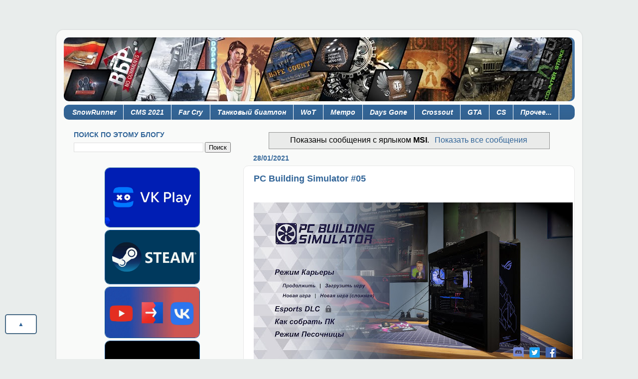

--- FILE ---
content_type: text/html; charset=UTF-8
request_url: https://www.zsv70.ru/search/label/MSI
body_size: 23720
content:
<!DOCTYPE html>
<html class='v2' dir='ltr' lang='ru' xmlns='http://www.w3.org/1999/xhtml' xmlns:b='http://www.google.com/2005/gml/b' xmlns:data='http://www.google.com/2005/gml/data' xmlns:expr='http://www.google.com/2005/gml/expr'>
<head>
<link href='https://www.blogger.com/static/v1/widgets/335934321-css_bundle_v2.css' rel='stylesheet' type='text/css'/>
<!--Yandex description-->
<meta content='Blog ZSV70.ru' name='description'/>
<!--Google-->
<script async='async' data-ad-client='ca-pub-9451589962302451' src='https://pagead2.googlesyndication.com/pagead/js/adsbygoogle.js'></script>
<!-- Global site tag (gtag.js) - Google Analytics -->
<script async='async' src='https://www.googletagmanager.com/gtag/js?id=UA-157156731-1'></script>
<script>
  window.dataLayer = window.dataLayer || [];
  function gtag(){dataLayer.push(arguments);}
  gtag('js', new Date());

  gtag('config', 'UA-157156731-1');
</script>
<!--Группа VK-->
<script src='https://vk.com/js/api/openapi.js?168' type='text/javascript'></script>
<!-- Like VK <head> of your page -->
<script src='https://vk.com/js/api/openapi.js?167' type='text/javascript'></script>
<script type='text/javascript'>
  VK.init({apiId: 6260265, onlyWidgets: true});
</script>
<!--VK Messages-->
<!-- Put this script tag to the <head> of your page -->
<script src='https://vk.com/js/api/openapi.js?169' type='text/javascript'></script>
<script type='text/javascript'>
  VK.init({apiId: 6260265, onlyWidgets: true});
</script>
<!--megategi Mail.ru-->
<meta content='4c09902e20a3a7aa606907dd6d62bd3a' name='wmail-verification'/>
<meta content='cc13fb09b2c89eacbd0cbf2017cc1039' name='wmail-verification'/>
<!--Yandex Webmaster подтверждение прав доступа-->
<meta content='5c23f186202e738a' name='yandex-verification'/>
<meta content='width=1100' name='viewport'/>
<meta content='text/html; charset=UTF-8' http-equiv='Content-Type'/>
<meta content='blogger' name='generator'/>
<link href='https://www.zsv70.ru/favicon.ico' rel='icon' type='image/x-icon'/>
<link href='https://www.zsv70.ru/search/label/MSI' rel='canonical'/>
<link rel="alternate" type="application/atom+xml" title="Game Blog - Atom" href="https://www.zsv70.ru/feeds/posts/default" />
<link rel="alternate" type="application/rss+xml" title="Game Blog - RSS" href="https://www.zsv70.ru/feeds/posts/default?alt=rss" />
<link rel="service.post" type="application/atom+xml" title="Game Blog - Atom" href="https://www.blogger.com/feeds/1158720011185567319/posts/default" />
<link rel="me" href="https://www.blogger.com/profile/10247709601021216450" />
<!--Can't find substitution for tag [blog.ieCssRetrofitLinks]-->
<meta content='Игровой блог, заметки прохождения, стримы, записи' name='description'/>
<meta content='https://www.zsv70.ru/search/label/MSI' property='og:url'/>
<meta content='Game Blog' property='og:title'/>
<meta content='Игровой блог, заметки прохождения, стримы, записи' property='og:description'/>
<title>Game Blog: MSI</title>
<style id='page-skin-1' type='text/css'><!--
/*-----------------------------------------------
Blogger Template Style
Name:     Picture Window
Designer: Blogger
URL:      www.blogger.com
----------------------------------------------- */
/* Variable definitions
====================
<Variable name="keycolor" description="Main Color" type="color" default="#1a222a"/>
<Variable name="body.background" description="Body Background" type="background"
color="#336699" default="#111111 url(//themes.googleusercontent.com/image?id=1OACCYOE0-eoTRTfsBuX1NMN9nz599ufI1Jh0CggPFA_sK80AGkIr8pLtYRpNUKPmwtEa) repeat-x fixed top center"/>
<Group description="Page Text" selector="body">
<Variable name="body.font" description="Font" type="font"
default="normal normal 15px Arial, Tahoma, Helvetica, FreeSans, sans-serif"/>
<Variable name="body.text.color" description="Text Color" type="color" default="#333333"/>
</Group>
<Group description="Backgrounds" selector=".body-fauxcolumns-outer">
<Variable name="body.background.color" description="Outer Background" type="color" default="#296695"/>
<Variable name="header.background.color" description="Header Background" type="color" default="transparent"/>
<Variable name="post.background.color" description="Post Background" type="color" default="#ffffff"/>
</Group>
<Group description="Links" selector=".main-outer">
<Variable name="link.color" description="Link Color" type="color" default="#336699"/>
<Variable name="link.visited.color" description="Visited Color" type="color" default="#6699cc"/>
<Variable name="link.hover.color" description="Hover Color" type="color" default="#33aaff"/>
</Group>
<Group description="Blog Title" selector=".header h1">
<Variable name="header.font" description="Title Font" type="font"
default="normal normal 36px Arial, Tahoma, Helvetica, FreeSans, sans-serif"/>
<Variable name="header.text.color" description="Text Color" type="color" default="#ffffff" />
</Group>
<Group description="Tabs Text" selector=".tabs-inner .widget li a">
<Variable name="tabs.font" description="Font" type="font"
default="normal normal 15px Arial, Tahoma, Helvetica, FreeSans, sans-serif"/>
<Variable name="tabs.text.color" description="Text Color" type="color" default="#ffffff"/>
<Variable name="tabs.selected.text.color" description="Selected Color" type="color" default="#336699"/>
</Group>
<Group description="Tabs Background" selector=".tabs-outer .PageList">
<Variable name="tabs.background.color" description="Background Color" type="color" default="transparent"/>
<Variable name="tabs.selected.background.color" description="Selected Color" type="color" default="transparent"/>
<Variable name="tabs.separator.color" description="Separator Color" type="color" default="transparent"/>
</Group>
<Group description="Post Title" selector="h3.post-title, .comments h4">
<Variable name="post.title.font" description="Title Font" type="font"
default="normal normal 18px Arial, Tahoma, Helvetica, FreeSans, sans-serif"/>
</Group>
<Group description="Date Header" selector=".date-header">
<Variable name="date.header.color" description="Text Color" type="color" default="#000000"/>
</Group>
<Group description="Post" selector=".post">
<Variable name="post.footer.text.color" description="Footer Text Color" type="color" default="#999999"/>
<Variable name="post.border.color" description="Border Color" type="color" default="#dddddd"/>
</Group>
<Group description="Gadgets" selector="h2">
<Variable name="widget.title.font" description="Title Font" type="font"
default="bold normal 13px Arial, Tahoma, Helvetica, FreeSans, sans-serif"/>
<Variable name="widget.title.text.color" description="Title Color" type="color" default="#888888"/>
</Group>
<Group description="Footer" selector=".footer-outer">
<Variable name="footer.text.color" description="Text Color" type="color" default="#cccccc"/>
<Variable name="footer.widget.title.text.color" description="Gadget Title Color" type="color" default="#aaaaaa"/>
</Group>
<Group description="Footer Links" selector=".footer-outer">
<Variable name="footer.link.color" description="Link Color" type="color" default="#99ccee"/>
<Variable name="footer.link.visited.color" description="Visited Color" type="color" default="#77aaee"/>
<Variable name="footer.link.hover.color" description="Hover Color" type="color" default="#33aaff"/>
</Group>
<Variable name="content.margin" description="Content Margin Top" type="length" default="20px" min="0" max="100px"/>
<Variable name="content.padding" description="Content Padding" type="length" default="0" min="0" max="100px"/>
<Variable name="content.background" description="Content Background" type="background"
default="transparent none repeat scroll top left"/>
<Variable name="content.border.radius" description="Content Border Radius" type="length" default="0" min="0" max="100px"/>
<Variable name="content.shadow.spread" description="Content Shadow Spread" type="length" default="0" min="0" max="100px"/>
<Variable name="header.padding" description="Header Padding" type="length" default="0" min="0" max="100px"/>
<Variable name="header.background.gradient" description="Header Gradient" type="url"
default="none"/>
<Variable name="header.border.radius" description="Header Border Radius" type="length" default="0" min="0" max="100px"/>
<Variable name="main.border.radius.top" description="Main Border Radius" type="length" default="20px" min="0" max="100px"/>
<Variable name="footer.border.radius.top" description="Footer Border Radius Top" type="length" default="0" min="0" max="100px"/>
<Variable name="footer.border.radius.bottom" description="Footer Border Radius Bottom" type="length" default="20px" min="0" max="100px"/>
<Variable name="region.shadow.spread" description="Main and Footer Shadow Spread" type="length" default="3px" min="0" max="100px"/>
<Variable name="region.shadow.offset" description="Main and Footer Shadow Offset" type="length" default="1px" min="-50px" max="50px"/>
<Variable name="tabs.background.gradient" description="Tab Background Gradient" type="url" default="none"/>
<Variable name="tab.selected.background.gradient" description="Selected Tab Background" type="url"
default="url(https://resources.blogblog.com/blogblog/data/1kt/transparent/white80.png)"/>
<Variable name="tab.background" description="Tab Background" type="background"
default="transparent url(https://resources.blogblog.com/blogblog/data/1kt/transparent/black50.png) repeat scroll top left"/>
<Variable name="tab.border.radius" description="Tab Border Radius" type="length" default="10px" min="0" max="100px"/>
<Variable name="tab.first.border.radius" description="First Tab Border Radius" type="length" default="10px" min="0" max="100px"/>
<Variable name="tabs.border.radius" description="Tabs Border Radius" type="length" default="0" min="0" max="100px"/>
<Variable name="tabs.spacing" description="Tab Spacing" type="length" default=".25em" min="0" max="10em"/>
<Variable name="tabs.margin.bottom" description="Tab Margin Bottom" type="length" default="0" min="0" max="100px"/>
<Variable name="tabs.margin.sides" description="Tab Margin Sides" type="length" default="20px" min="0" max="100px"/>
<Variable name="main.background" description="Main Background" type="background"
default="transparent url(https://resources.blogblog.com/blogblog/data/1kt/transparent/white80.png) repeat scroll top left"/>
<Variable name="main.padding.sides" description="Main Padding Sides" type="length" default="20px" min="0" max="100px"/>
<Variable name="footer.background" description="Footer Background" type="background"
default="transparent url(https://resources.blogblog.com/blogblog/data/1kt/transparent/black50.png) repeat scroll top left"/>
<Variable name="post.margin.sides" description="Post Margin Sides" type="length" default="-20px" min="-50px" max="50px"/>
<Variable name="post.border.radius" description="Post Border Radius" type="length" default="5px" min="0" max="100px"/>
<Variable name="widget.title.text.transform" description="Widget Title Text Transform" type="string" default="uppercase"/>
<Variable name="mobile.background.overlay" description="Mobile Background Overlay" type="string"
default="transparent none repeat scroll top left"/>
<Variable name="startSide" description="Side where text starts in blog language" type="automatic" default="left"/>
<Variable name="endSide" description="Side where text ends in blog language" type="automatic" default="right"/>
*/
/* Content
----------------------------------------------- */
body {
font: normal normal 16px Arial, Tahoma, Helvetica, FreeSans, sans-serif;
color: #000000;
background: #e9edec url(none) repeat fixed top center /* Credit: merrymoonmary (http://www.istockphoto.com/portfolio/merrymoonmary?platform=blogger) */;
}
html body .region-inner {
min-width: 0;
max-width: 100%;
width: auto;
}
.content-outer {
font-size: 90%;
}
a:link {
text-decoration:none;
color: #336699;
}
a:visited {
text-decoration:none;
color: #336699;
}
a:hover {
text-decoration:underline;
color: #0e3fb2;
}
.content-outer {
background: transparent url(https://resources.blogblog.com/blogblog/data/1kt/transparent/white80.png) repeat scroll top left;
-moz-border-radius: 15px;
-webkit-border-radius: 15px;
-goog-ms-border-radius: 15px;
border-radius: 15px;
-moz-box-shadow: 0 0 3px rgba(0, 0, 0, .15);
-webkit-box-shadow: 0 0 3px rgba(0, 0, 0, .15);
-goog-ms-box-shadow: 0 0 3px rgba(0, 0, 0, .15);
box-shadow: 0 0 3px rgba(0, 0, 0, .15);
margin: 30px auto;
}
.content-inner {
padding: 15px;
}
/* Header
----------------------------------------------- */
.header-outer {
background: #336699 url(https://resources.blogblog.com/blogblog/data/1kt/transparent/header_gradient_shade.png) repeat-x scroll top left;
_background-image: none;
color: #ffffff;
-moz-border-radius: 10px;
-webkit-border-radius: 10px;
-goog-ms-border-radius: 10px;
border-radius: 10px;
}
.Header img, .Header #header-inner {
-moz-border-radius: 10px;
-webkit-border-radius: 10px;
-goog-ms-border-radius: 10px;
border-radius: 10px;
}
.header-inner .Header .titlewrapper,
.header-inner .Header .descriptionwrapper {
padding-left: 30px;
padding-right: 30px;
}
.Header h1 {
font: normal normal 36px Arial, Tahoma, Helvetica, FreeSans, sans-serif;
text-shadow: 1px 1px 3px rgba(0, 0, 0, 0.3);
}
.Header h1 a {
color: #ffffff;
}
.Header .description {
font-size: 130%;
}
/* Tabs
----------------------------------------------- */
.tabs-inner {
margin: .5em 0 0;
padding: 0;
}
.tabs-inner .section {
margin: 0;
}
.tabs-inner .widget ul {
padding: 0;
background: #336699 url(https://resources.blogblog.com/blogblog/data/1kt/transparent/tabs_gradient_shade.png) repeat scroll bottom;
-moz-border-radius: 10px;
-webkit-border-radius: 10px;
-goog-ms-border-radius: 10px;
border-radius: 10px;
}
.tabs-inner .widget li {
border: none;
}
.tabs-inner .widget li a {
display: inline-block;
padding: .5em 1em;
margin-right: 0;
color: #ffffff;
font: italic bold 14px Arial, Tahoma, Helvetica, FreeSans, sans-serif;
-moz-border-radius: 0 0 0 0;
-webkit-border-top-left-radius: 0;
-webkit-border-top-right-radius: 0;
-goog-ms-border-radius: 0 0 0 0;
border-radius: 0 0 0 0;
background: transparent none no-repeat scroll top left;
border-right: 1px solid #ffffff;
}
.tabs-inner .widget li:first-child a {
padding-left: 1.25em;
-moz-border-radius-topleft: 10px;
-moz-border-radius-bottomleft: 10px;
-webkit-border-top-left-radius: 10px;
-webkit-border-bottom-left-radius: 10px;
-goog-ms-border-top-left-radius: 10px;
-goog-ms-border-bottom-left-radius: 10px;
border-top-left-radius: 10px;
border-bottom-left-radius: 10px;
}
.tabs-inner .widget li.selected a,
.tabs-inner .widget li a:hover {
position: relative;
z-index: 1;
background: #336699 url(https://resources.blogblog.com/blogblog/data/1kt/transparent/tabs_gradient_shade.png) repeat scroll bottom;
color: #336699;
-moz-box-shadow: 0 0 0 rgba(0, 0, 0, .15);
-webkit-box-shadow: 0 0 0 rgba(0, 0, 0, .15);
-goog-ms-box-shadow: 0 0 0 rgba(0, 0, 0, .15);
box-shadow: 0 0 0 rgba(0, 0, 0, .15);
}
/* Headings
----------------------------------------------- */
h2 {
font: normal bold 14px Arial, Tahoma, Helvetica, FreeSans, sans-serif;
text-transform: uppercase;
color: #336699;
margin: .5em 0;
}
/* Main
----------------------------------------------- */
.main-outer {
background: transparent none repeat scroll top center;
-moz-border-radius: 0 0 0 0;
-webkit-border-top-left-radius: 0;
-webkit-border-top-right-radius: 0;
-webkit-border-bottom-left-radius: 0;
-webkit-border-bottom-right-radius: 0;
-goog-ms-border-radius: 0 0 0 0;
border-radius: 0 0 0 0;
-moz-box-shadow: 0 0 0 rgba(0, 0, 0, .15);
-webkit-box-shadow: 0 0 0 rgba(0, 0, 0, .15);
-goog-ms-box-shadow: 0 0 0 rgba(0, 0, 0, .15);
box-shadow: 0 0 0 rgba(0, 0, 0, .15);
}
.main-inner {
padding: 15px 5px 20px;
}
.main-inner .column-center-inner {
padding: 0 0;
}
.main-inner .column-left-inner {
padding-left: 0;
}
.main-inner .column-right-inner {
padding-right: 0;
}
/* Posts
----------------------------------------------- */
h3.post-title {
margin: 0;
font: normal bold 18px Arial, Tahoma, Helvetica, FreeSans, sans-serif;
}
.comments h4 {
margin: 1em 0 0;
font: normal bold 18px Arial, Tahoma, Helvetica, FreeSans, sans-serif;
}
.date-header span {
color: #336699;
}
.post-outer {
background-color: #ffffff;
border: solid 1px #e8e8e8;
-moz-border-radius: 10px;
-webkit-border-radius: 10px;
border-radius: 10px;
-goog-ms-border-radius: 10px;
padding: 15px 20px;
margin: 0 -20px 20px;
}
.post-body {
line-height: 1.4;
font-size: 110%;
position: relative;
}
.post-header {
margin: 0 0 1.5em;
color: #aeaeae;
line-height: 1.6;
}
.post-footer {
margin: .5em 0 0;
color: #aeaeae;
line-height: 1.6;
}
#blog-pager {
font-size: 140%
}
#comments .comment-author {
padding-top: 1.5em;
border-top: dashed 1px #ccc;
border-top: dashed 1px rgba(128, 128, 128, .5);
background-position: 0 1.5em;
}
#comments .comment-author:first-child {
padding-top: 0;
border-top: none;
}
.avatar-image-container {
margin: .2em 0 0;
}
/* Comments
----------------------------------------------- */
.comments .comments-content .icon.blog-author {
background-repeat: no-repeat;
background-image: url([data-uri]);
}
.comments .comments-content .loadmore a {
border-top: 1px solid #0e3fb2;
border-bottom: 1px solid #0e3fb2;
}
.comments .continue {
border-top: 2px solid #0e3fb2;
}
/* Widgets
----------------------------------------------- */
.widget ul, .widget #ArchiveList ul.flat {
padding: 0;
list-style: none;
}
.widget ul li, .widget #ArchiveList ul.flat li {
border-top: dashed 1px #ccc;
border-top: dashed 1px rgba(128, 128, 128, .5);
}
.widget ul li:first-child, .widget #ArchiveList ul.flat li:first-child {
border-top: none;
}
.widget .post-body ul {
list-style: disc;
}
.widget .post-body ul li {
border: none;
}
/* Footer
----------------------------------------------- */
.footer-outer {
color:#336699;
background: transparent url(https://resources.blogblog.com/blogblog/data/1kt/transparent/black50.png) repeat scroll top left;
-moz-border-radius: 10px 10px 10px 10px;
-webkit-border-top-left-radius: 10px;
-webkit-border-top-right-radius: 10px;
-webkit-border-bottom-left-radius: 10px;
-webkit-border-bottom-right-radius: 10px;
-goog-ms-border-radius: 10px 10px 10px 10px;
border-radius: 10px 10px 10px 10px;
-moz-box-shadow: 0 0 0 rgba(0, 0, 0, .15);
-webkit-box-shadow: 0 0 0 rgba(0, 0, 0, .15);
-goog-ms-box-shadow: 0 0 0 rgba(0, 0, 0, .15);
box-shadow: 0 0 0 rgba(0, 0, 0, .15);
}
.footer-inner {
padding: 10px 5px 20px;
}
.footer-outer a {
color: #336699;
}
.footer-outer a:visited {
color: #336699;
}
.footer-outer a:hover {
color: #336699;
}
.footer-outer .widget h2 {
color: #336699;
}
/* Mobile
----------------------------------------------- */
html body.mobile {
height: auto;
}
html body.mobile {
min-height: 480px;
background-size: 100% auto;
}
.mobile .body-fauxcolumn-outer {
background: transparent none repeat scroll top left;
}
html .mobile .mobile-date-outer, html .mobile .blog-pager {
border-bottom: none;
background: transparent none repeat scroll top center;
margin-bottom: 10px;
}
.mobile .date-outer {
background: transparent none repeat scroll top center;
}
.mobile .header-outer, .mobile .main-outer,
.mobile .post-outer, .mobile .footer-outer {
-moz-border-radius: 0;
-webkit-border-radius: 0;
-goog-ms-border-radius: 0;
border-radius: 0;
}
.mobile .content-outer,
.mobile .main-outer,
.mobile .post-outer {
background: inherit;
border: none;
}
.mobile .content-outer {
font-size: 100%;
}
.mobile-link-button {
background-color: #336699;
}
.mobile-link-button a:link, .mobile-link-button a:visited {
color: #ffffff;
}
.mobile-index-contents {
color: #000000;
}
.mobile .tabs-inner .PageList .widget-content {
background: #336699 url(https://resources.blogblog.com/blogblog/data/1kt/transparent/tabs_gradient_shade.png) repeat scroll bottom;
color: #336699;
}
.mobile .tabs-inner .PageList .widget-content .pagelist-arrow {
border-left: 1px solid #ffffff;
}
.tabs-outer, .tabs .widget ul {overflow: visible;}
.tabs .widget ul::after {content: ""; display: block; clear: both;}
.tabs .widget ul li {position: relative;}
.tabs .widget ul li a:nth-child(n+2) {position: absolute; bottom: -100%; left: 0; z-index: 2000; width: 20em; border-radius: 0; display:none;}
.tabs .widget ul li a:nth-child(3) {bottom: -200%;}
.tabs .widget ul li a:nth-child(4) {bottom: -300%;}
.tabs .widget ul li a:nth-child(5) {bottom: -400%;}
.tabs .widget ul li a:nth-child(6) {bottom: -500%;}
.tabs .widget ul li a:nth-child(7) {bottom: -600%;}
.tabs .widget ul li a:nth-child(8) {bottom: -700%;}
.tabs .widget ul li a:nth-child(9) {bottom: -800%;}
.tabs .widget ul li a:nth-child(10) {bottom: -900%;}
.tabs .widget ul li:hover a {display: inline-block; box-shadow: none; background: rgba(70,105,133,.95);}
.tabs .widget ul li:hover a:hover {color: rgba(66,170,255,1);}
Чтобы заменить существующие стили, добавьте сюда CSS....
.garland {
--red: #ff2c2c;
--yellow: #ffeb00;
--green: #00ff5d;
--blue: #0095ff;
--speed: 1.5s;
}
.red {
fill: var(--red);
box-shadow:  -5px -5px 5px black;
animation: var(--speed) alternate 0s infinite blinkRed;
}
.yellow {
fill: var(--yellow);
animation: var(--speed) alternate 0s infinite blinkYellow;
}
.blue {
fill: var(--blue);
animation: var(--speed) alternate 0s infinite blinkBlue;
}
.green {
fill: var(--green);
animation: var(--speed) alternate 0s infinite blinkGreen;
}
@keyframes blinkRed {
0%{
fill: var(--red);
}
25% {
fill: var(--blue);
}
50% {
fill: var(--green);
}
75% {
fill: var(--yellow);
}
}
@keyframes blinkYellow {
0%{
fill: var(--yellow);
}
25% {
fill: var(--red);
}
50% {
fill: var(--blue);
}
75% {
fill: var(--green);
}
}
@keyframes blinkBlue {
0%{
fill: var(--blue);
}
25% {
fill: var(--green);
}
50% {
fill: var(--yellow);
}
75% {
fill: var(--red);
}
}
@keyframes blinkGreen {
0%{
fill: var(--green);
}
25% {
fill: var(--yellow);
}
50% {
fill: var(--red);
}
75% {
fill: var(--blue);
}
}.lightrope {
text-align: center;
white-space: nowrap;
overflow: hidden;
position: absolute;
z-index: 1;
margin: -15px 0 0 0;
padding: 0;
pointer-events: none;
width: 100%;
}
.lightrope li {
position: relative;
-webkit-animation-fill-mode: both;
animation-fill-mode: both;
-webkit-animation-iteration-count: infinite;
animation-iteration-count: infinite;
list-style: none;
margin: 0;
padding: 0;
display: block;
width: 12px;
height: 28px;
border-radius: 50%;
margin: 20px;
display: inline-block;
background: #00f7a5;
box-shadow: 0px 4.66667px 24px 3px #00f7a5;
-webkit-animation-name: flash-1;
animation-name: flash-1;
-webkit-animation-duration: 2s;
animation-duration: 2s;
}
.lightrope li:nth-child(2n+1) {
background: cyan;
box-shadow: 0px 4.66667px 24px 3px rgba(0, 255, 255, 0.5);
-webkit-animation-name: flash-2;
animation-name: flash-2;
-webkit-animation-duration: 0.4s;
animation-duration: 0.4s;
}
.lightrope li:nth-child(4n+2) {
background: #f70094;
box-shadow: 0px 4.66667px 24px 3px #f70094;
-webkit-animation-name: flash-3;
animation-name: flash-3;
-webkit-animation-duration: 1.1s;
animation-duration: 1.1s;
}
.lightrope li:nth-child(odd) {
-webkit-animation-duration: 1.8s;
animation-duration: 1.8s;
}
.lightrope li:nth-child(3n+1) {
-webkit-animation-duration: 1.4s;
animation-duration: 1.4s;
}
.lightrope li:before {
content: "";
position: absolute;
background: #222;
width: 10px;
height: 9.33333px;
border-radius: 3px;
top: -4.66667px;
left: 1px;
}
.lightrope li:after {
content: "";
top: -14px;
left: 9px;
position: absolute;
width: 52px;
height: 18.66667px;
border-bottom: solid #222 2px;
border-radius: 50%;
}
.lightrope li:last-child:after {
content: none;
}
.lightrope li:first-child {
margin-left: -40px;
}
@-webkit-keyframes flash-1 {
0%, 100% {
background: #00f7a5;
box-shadow: 0px 4.66667px 24px 3px #00f7a5;
}
50% {
background: rgba(0, 247, 165, 0.4);
box-shadow: 0px 4.66667px 24px 3px rgba(0, 247, 165, 0.2);
}
}
@keyframes flash-1 {
0%, 100% {
background: #00f7a5;
box-shadow: 0px 4.66667px 24px 3px #00f7a5;
}
50% {
background: rgba(0, 247, 165, 0.4);
box-shadow: 0px 4.66667px 24px 3px rgba(0, 247, 165, 0.2);
}
}
@-webkit-keyframes flash-2 {
0%, 100% {
background: cyan;
box-shadow: 0px 4.66667px 24px 3px cyan;
}
50% {
background: rgba(0, 255, 255, 0.4);
box-shadow: 0px 4.66667px 24px 3px rgba(0, 255, 255, 0.2);
}
}
@keyframes flash-2 {
0%, 100% {
background: cyan;
box-shadow: 0px 4.66667px 24px 3px cyan;
}
50% {
background: rgba(0, 255, 255, 0.4);
box-shadow: 0px 4.66667px 24px 3px rgba(0, 255, 255, 0.2);
}
}
@-webkit-keyframes flash-3 {
0%, 100% {
background: #f70094;
box-shadow: 0px 4.66667px 24px 3px #f70094;
}
50% {
background: rgba(247, 0, 148, 0.4);
box-shadow: 0px 4.66667px 24px 3px rgba(247, 0, 148, 0.2);
}
}
@keyframes flash-3 {
0%, 100% {
background: #f70094;
box-shadow: 0px 4.66667px 24px 3px #f70094;
}
50% {
background: rgba(247, 0, 148, 0.4);
box-shadow: 0px 4.66667px 24px 3px rgba(247, 0, 148, 0.2);
}
}
--></style>
<style id='template-skin-1' type='text/css'><!--
body {
min-width: 1055px;
}
.content-outer, .content-fauxcolumn-outer, .region-inner {
min-width: 1055px;
max-width: 1055px;
_width: 1055px;
}
.main-inner .columns {
padding-left: 360px;
padding-right: 0px;
}
.main-inner .fauxcolumn-center-outer {
left: 360px;
right: 0px;
/* IE6 does not respect left and right together */
_width: expression(this.parentNode.offsetWidth -
parseInt("360px") -
parseInt("0px") + 'px');
}
.main-inner .fauxcolumn-left-outer {
width: 360px;
}
.main-inner .fauxcolumn-right-outer {
width: 0px;
}
.main-inner .column-left-outer {
width: 360px;
right: 100%;
margin-left: -360px;
}
.main-inner .column-right-outer {
width: 0px;
margin-right: -0px;
}
#layout {
min-width: 0;
}
#layout .content-outer {
min-width: 0;
width: 800px;
}
#layout .region-inner {
min-width: 0;
width: auto;
}
body#layout div.add_widget {
padding: 8px;
}
body#layout div.add_widget a {
margin-left: 32px;
}
--></style>
<script type='text/javascript'>
        (function(i,s,o,g,r,a,m){i['GoogleAnalyticsObject']=r;i[r]=i[r]||function(){
        (i[r].q=i[r].q||[]).push(arguments)},i[r].l=1*new Date();a=s.createElement(o),
        m=s.getElementsByTagName(o)[0];a.async=1;a.src=g;m.parentNode.insertBefore(a,m)
        })(window,document,'script','https://www.google-analytics.com/analytics.js','ga');
        ga('create', 'UA-157156731-1', 'auto', 'blogger');
        ga('blogger.send', 'pageview');
      </script>
<link href='https://www.blogger.com/dyn-css/authorization.css?targetBlogID=1158720011185567319&amp;zx=50ea85b3-80bb-4d0b-997d-42f608f5ab62' media='none' onload='if(media!=&#39;all&#39;)media=&#39;all&#39;' rel='stylesheet'/><noscript><link href='https://www.blogger.com/dyn-css/authorization.css?targetBlogID=1158720011185567319&amp;zx=50ea85b3-80bb-4d0b-997d-42f608f5ab62' rel='stylesheet'/></noscript>
<meta name='google-adsense-platform-account' content='ca-host-pub-1556223355139109'/>
<meta name='google-adsense-platform-domain' content='blogspot.com'/>

<script async src="https://pagead2.googlesyndication.com/pagead/js/adsbygoogle.js?client=ca-pub-9451589962302451&host=ca-host-pub-1556223355139109" crossorigin="anonymous"></script>

<!-- data-ad-client=ca-pub-9451589962302451 -->

</head>
<body class='loading'>
<!-- Rating Mail.ru counter -->
<script type='text/javascript'>
var _tmr = window._tmr || (window._tmr = []);
_tmr.push({id: "3177413", type: "pageView", start: (new Date()).getTime()});
(function (d, w, id) {
  if (d.getElementById(id)) return;
  var ts = d.createElement("script"); ts.type = "text/javascript"; ts.async = true; ts.id = id;
  ts.src = "https://top-fwz1.mail.ru/js/code.js";
  var f = function () {var s = d.getElementsByTagName("script")[0]; s.parentNode.insertBefore(ts, s);};
  if (w.opera == "[object Opera]") { d.addEventListener("DOMContentLoaded", f, false); } else { f(); }
})(document, window, "topmailru-code");
</script><noscript><div>
<img alt='Top.Mail.Ru' src='https://top-fwz1.mail.ru/counter?id=3177413;js=na' style='border:0;position:absolute;left:-9999px;'/>
</div></noscript>
<!-- //Rating Mail.ru counter -->
<!--Гирлянда <ul class='lightrope'> <li/> <li/> <li/> <li/> <li/> <li/> <li/> <li/> <li/> <li/> <li/> <li/> <li/> <li/> <li/> <li/> <li/> <li/> <li/> <li/> <li/> <li/> <li/> <li/> <li/> <li/> <li/> <li/> <li/> <li/> <li/> <li/> <li/> <li/> <li/> <li/> <li/> <li/> <li/> <li/> <li/> </ul> -->
<!-- Google Tag Manager (noscript) -->
<noscript><iframe height='0' src='https://www.googletagmanager.com/ns.html?id=GTM-N6ZMQZG' style='display:none;visibility:hidden' width='0'></iframe></noscript>
<!-- End Google Tag Manager (noscript) -->
<div class='navbar no-items section' id='navbar' name='Панель навигации'>
</div>
<div itemscope='itemscope' itemtype='http://schema.org/Blog' style='display: none;'>
<meta content='Game Blog' itemprop='name'/>
<meta content='Игровой блог, заметки прохождения, стримы, записи' itemprop='description'/>
</div>
<div class='body-fauxcolumns'>
<div class='fauxcolumn-outer body-fauxcolumn-outer'>
<div class='cap-top'>
<div class='cap-left'></div>
<div class='cap-right'></div>
</div>
<div class='fauxborder-left'>
<div class='fauxborder-right'></div>
<div class='fauxcolumn-inner'>
</div>
</div>
<div class='cap-bottom'>
<div class='cap-left'></div>
<div class='cap-right'></div>
</div>
</div>
</div>
<div class='content'>
<div class='content-fauxcolumns'>
<div class='fauxcolumn-outer content-fauxcolumn-outer'>
<div class='cap-top'>
<div class='cap-left'></div>
<div class='cap-right'></div>
</div>
<div class='fauxborder-left'>
<div class='fauxborder-right'></div>
<div class='fauxcolumn-inner'>
</div>
</div>
<div class='cap-bottom'>
<div class='cap-left'></div>
<div class='cap-right'></div>
</div>
</div>
</div>
<div class='content-outer'>
<div class='content-cap-top cap-top'>
<div class='cap-left'></div>
<div class='cap-right'></div>
</div>
<div class='fauxborder-left content-fauxborder-left'>
<div class='fauxborder-right content-fauxborder-right'></div>
<div class='content-inner'>
<header>
<div class='header-outer'>
<div class='header-cap-top cap-top'>
<div class='cap-left'></div>
<div class='cap-right'></div>
</div>
<div class='fauxborder-left header-fauxborder-left'>
<div class='fauxborder-right header-fauxborder-right'></div>
<div class='region-inner header-inner'>
<div class='header section' id='header' name='Заголовок'><div class='widget Header' data-version='1' id='Header1'>
<div id='header-inner'>
<a href='https://www.zsv70.ru/' style='display: block'>
<img alt='Game Blog' height='128px; ' id='Header1_headerimg' src='https://blogger.googleusercontent.com/img/a/AVvXsEhMMjMvaSc86nlsbsfGbU1iD-8HjSyQzu7uzBbAM4D_byxfBMWZcA8XXX7EyS6XsJxglBcN6yaP7f93AzF02NhWTGNI5DJs4WrQHU_BGGipHrrxFhVuO7-KRmGp3B1N4LtRrGkan4y5leeGuezIy4Vu4jOc3cYhI3FEvFxZI1j7d2t8t36EADIQ7IBo3f4Y=s1020' style='display: block' width='1020px; '/>
</a>
</div>
</div></div>
</div>
</div>
<div class='header-cap-bottom cap-bottom'>
<div class='cap-left'></div>
<div class='cap-right'></div>
</div>
</div>
</header>
<div class='tabs-outer'>
<div class='tabs-cap-top cap-top'>
<div class='cap-left'></div>
<div class='cap-right'></div>
</div>
<div class='fauxborder-left tabs-fauxborder-left'>
<div class='fauxborder-right tabs-fauxborder-right'></div>
<div class='region-inner tabs-inner'>
<div class='tabs section' id='crosscol' name='Поперечный столбец'><div class='widget TextList' data-version='1' id='TextList1'>
<h2>
</h2>
<div class='widget-content'>
<ul>
<li><a href="https://www.zsv70.ru/search/label/Snowrunner">SnowRunner</a> <a href="https://www.zsv70.ru/search/label/SnowRunner_Mods">&nbsp; &nbsp; &#187; Обзор модов</a> <a href="/search/label/Spintires"> Spintires</a> <a href="https://www.zsv70.ru/p/snowrunner.html"> &nbsp; &nbsp; &#187; Блогеры</a> <a href="https://www.zsv70.ru/search/label/%D0%9E%D0%B1%D0%BD%D0%BE%D0%B2%D0%BB%D0%B5%D0%BD%D0%B8%D0%B5%20SnowRunner"> &nbsp; &nbsp; &#187; Обновления</a> <a href="https://www.zsv70.ru/search/label/карты%20Spintires">&nbsp; &nbsp; &#187; Карты</a> <a href="https://www.zsv70.ru/search/label/Spintires%3A%20Mudrunner"> Mudrunner</a>  <a href="/search/label/Mudrunner_Mods">&nbsp; &nbsp; &#187; Обзор модов</a> </li>
<li><a href="/search/label/Car%20Mechanic%20Simulator%202021" title="Car Mechanik Simulator 2021">CMS 2021</a> <a href="/p/cms-2021.html" title="Блогеры CMS 2021">Блогеры</a></li>
<li><a href="/search/label/Far%20Cry">Far Cry</a>  <a href="/search/label/Far%20Cry%20New%20Down">Far Cry New Down</a>  <a href="/search/label/Far%20Cry%206"> &#187; Far Cry 6</a>        <a href="/p/far-cry-6.html">&nbsp;&nbsp;&nbsp;Блогеры</a></li>
<li><a href="/search/label/&#171;Танковый%20биатлон&#187;" title="Танковый биатлон">Танковый биатлон</a>  <a href="search/label/АрМИ-2022">АрМИ-2022</a> <a href="/search/label/АрМИ-2021">АрМИ-2021</a></li>
<li><a href="https://www.zsv70.ru/2018/02/pleylisty-world-of-tanks.html" title="World of Tanks">WoT</a> <a href="/2013/02/wot-fan.html"> &#187; WoT Fan</a> <a href="https://www.zsv70.ru/p/wot.html" title="Список блогеров WoT"> &#187; Блогеры</a> <a href="/search/label/Прочее%20WoT"> &#187; Прочее...</a></li>
<li><a href="/search/label/Metro">Метро</a> <a href="/search/label/Metro%20Exodus"> &#187; Metro Exodus</a>    <a href="/search/label/заметки">&nbsp; &nbsp; Мои заметки</a>  <a href="/p/metroexodus-blogers.html">&nbsp; &nbsp;Блогеры</a>   <a href="/search/label/Metro%20%D0%BF%D1%80%D0%BE%D1%87%D0%B5%D0%B5">Прочее...</a></li>
<li><a href="https://www.zsv70.ru/search/label/Days%20Gone" title="на ПК">Days Gone</a>   <a href="https://www.zsv70.ru/p/daysgone-blogers.html" title="">Блогеры</a></li>
<li><a href="https://www.zsv70.ru/search/label/Crossout">Crossout</a> <a href="https://www.zsv70.ru/search/label/Гараж%20механиков">Гараж механиков</a> <a href="https://www.zsv70.ru/search/label/Crossout%20Show">Crossout Show</a> <a href="https://www.zsv70.ru/search/label/блогер%20Crossout">Блогеры</a> <a href="https://www.zsv70.ru/search/label/оружие%20Crossout" >Оружие...</a>    <a href="https://www.zsv70.ru/search/label/пулеметы%20Crossout" >&nbsp; &nbsp;  &#187; Пулемёты</a>    <a href="https://www.zsv70.ru/search/label/дробовики%20Crossout" >&nbsp; &nbsp;  &#187; Дробовики</a>    <a href="https://www.zsv70.ru/search/label/пушки%20Crossout">&nbsp; &nbsp;  &#187; Пушки</a> <a href="https://www.zsv70.ru/search/label/C" >Прочее...</a>    <a href="https://www.zsv70.ru/search/label/Приключения%20Печенятора" >&nbsp; &nbsp;  &#187; Приключения Печенятора</a></li>
<li><a href="https://www.zsv70.ru/search/label/GTA">GTA</a> <a href="https://www.zsv70.ru/p/gta-blogers.html">Блогеры</a>   <a href="https://www.zsv70.ru/search/label/GTA-prochee">Мои заметки...</a></li>
<li><a href="/search/label/CS">CS</a> <a href="https://www.zsv70.ru/p/cs-blogers.html">Блогеры</a></li>
<li><a href="/search/label/Прочее">Прочее...</a> <a href="/search/label/Cyberpunk">Cyberpunk</a>  <a href="/p/daysgone-blogers.html">&nbsp; &nbsp;  &#187; Блогеры</a>  <a href="/label/PC%20Bu" >PC Building Simulator</a>   <a href="/search/label/Bus%20Drive%20Simulator" >Bus Drive Simulator</a>   <a href="/search/label/реалитишоу">Реалитишоу</a>  <a href=/search/label/Comedy%20Club">&nbsp; &nbsp;  &#187; Comedy Club</a>  <a href="/search/label/трейлер">Трейлеры</a> <a href="/search/label/%D1%81%D0%B5%D1%80%D0%B8%D0%B0%D0%BB">&nbsp; &nbsp;  &#187; Сериал</a></li>
</ul>
<div class='clear'></div>
</div>
</div></div>
<div class='tabs no-items section' id='crosscol-overflow' name='Cross-Column 2'></div>
</div>
</div>
<div class='tabs-cap-bottom cap-bottom'>
<div class='cap-left'></div>
<div class='cap-right'></div>
</div>
</div>
<div class='main-outer'>
<div class='main-cap-top cap-top'>
<div class='cap-left'></div>
<div class='cap-right'></div>
</div>
<div class='fauxborder-left main-fauxborder-left'>
<div class='fauxborder-right main-fauxborder-right'></div>
<div class='region-inner main-inner'>
<div class='columns fauxcolumns'>
<div class='fauxcolumn-outer fauxcolumn-center-outer'>
<div class='cap-top'>
<div class='cap-left'></div>
<div class='cap-right'></div>
</div>
<div class='fauxborder-left'>
<div class='fauxborder-right'></div>
<div class='fauxcolumn-inner'>
</div>
</div>
<div class='cap-bottom'>
<div class='cap-left'></div>
<div class='cap-right'></div>
</div>
</div>
<div class='fauxcolumn-outer fauxcolumn-left-outer'>
<div class='cap-top'>
<div class='cap-left'></div>
<div class='cap-right'></div>
</div>
<div class='fauxborder-left'>
<div class='fauxborder-right'></div>
<div class='fauxcolumn-inner'>
</div>
</div>
<div class='cap-bottom'>
<div class='cap-left'></div>
<div class='cap-right'></div>
</div>
</div>
<div class='fauxcolumn-outer fauxcolumn-right-outer'>
<div class='cap-top'>
<div class='cap-left'></div>
<div class='cap-right'></div>
</div>
<div class='fauxborder-left'>
<div class='fauxborder-right'></div>
<div class='fauxcolumn-inner'>
</div>
</div>
<div class='cap-bottom'>
<div class='cap-left'></div>
<div class='cap-right'></div>
</div>
</div>
<!-- corrects IE6 width calculation -->
<div class='columns-inner'>
<div class='column-center-outer'>
<div class='column-center-inner'>
<div class='main section' id='main' name='Основной'><div class='widget Blog' data-version='1' id='Blog1'>
<div class='blog-posts hfeed'>
<div class='status-msg-wrap'>
<div class='status-msg-body'>
Показаны сообщения с ярлыком <b>MSI</b>. <a href="https://www.zsv70.ru/">Показать все сообщения</a>
</div>
<div class='status-msg-border'>
<div class='status-msg-bg'>
<div class='status-msg-hidden'>Показаны сообщения с ярлыком <b>MSI</b>. <a href="https://www.zsv70.ru/">Показать все сообщения</a></div>
</div>
</div>
</div>
<div style='clear: both;'></div>

          <div class="date-outer">
        
<h2 class='date-header'><span>28/01/2021</span></h2>

          <div class="date-posts">
        
<div class='post-outer'>
<div class='post hentry uncustomized-post-template' itemprop='blogPost' itemscope='itemscope' itemtype='http://schema.org/BlogPosting'>
<meta content='https://blogger.googleusercontent.com/img/b/R29vZ2xl/AVvXsEg8jNBlciz49NGEDwjNehSyy-CdgW-Pl9GRLysx9Zzm00Jb6aqfxXTQUjmIxUY_Kp_2-SLAiFBG03F7Z3PmKipY_3M-9DdP2Et4ZXCSJaRzDFgaNnw8NxQemuiJ1_sFBCfW0xbtovOuLWxe/w640-h360/maxresdefault%255B1%255D.jpg' itemprop='image_url'/>
<meta content='1158720011185567319' itemprop='blogId'/>
<meta content='2571105647648344288' itemprop='postId'/>
<a name='2571105647648344288'></a>
<h3 class='post-title entry-title' itemprop='name'>
<a href='https://www.zsv70.ru/2021/01/pc-building-simulator-05.html'>PC Building Simulator #05</a>
</h3>
<div class='post-header'>
<div class='post-header-line-1'></div>
</div>
<div class='post-body entry-content' id='post-body-2571105647648344288' itemprop='articleBody'>
<div class="separator" style="clear: both;"><a href="https://blogger.googleusercontent.com/img/b/R29vZ2xl/AVvXsEg8jNBlciz49NGEDwjNehSyy-CdgW-Pl9GRLysx9Zzm00Jb6aqfxXTQUjmIxUY_Kp_2-SLAiFBG03F7Z3PmKipY_3M-9DdP2Et4ZXCSJaRzDFgaNnw8NxQemuiJ1_sFBCfW0xbtovOuLWxe/s1280/maxresdefault%255B1%255D.jpg" style="display: block; padding: 1em 0px; text-align: center;"><img alt="" border="0" data-original-height="720" data-original-width="1280" height="360" src="https://blogger.googleusercontent.com/img/b/R29vZ2xl/AVvXsEg8jNBlciz49NGEDwjNehSyy-CdgW-Pl9GRLysx9Zzm00Jb6aqfxXTQUjmIxUY_Kp_2-SLAiFBG03F7Z3PmKipY_3M-9DdP2Et4ZXCSJaRzDFgaNnw8NxQemuiJ1_sFBCfW0xbtovOuLWxe/w640-h360/maxresdefault%255B1%255D.jpg" width="640"></a></div><div><div>Сегодня, - ну в принципе, как и всегда, планирую попроходить очередные задания, надеюсь в большой минус не уйду, - да и не придется думаю завершать день, без выполненных всех принятых заказов на сегодня, из-за смены доставки, и несостыковки баланса бюджета с заказом...<br></div></div>
<div style='clear: both;'></div>
</div>
<div align='right' class='jump-link'>
<a href='https://www.zsv70.ru/2021/01/pc-building-simulator-05.html#more' title='PC Building Simulator #05'>
<style>
   vk {
    width: 70px;  /* Ширина */
    background: #5181b8; /* Цвет фона */
    color: #fff; /* Цвет текста */
    padding: 2px; /* Поля вокруг текста */
    border-radius: 5px; /* Уголки */
   }
  </style>
<vk>&#160; Далее &#187;&#160;</vk>
</a>
</div>
<div class='post-footer'>
<div class='post-footer-line post-footer-line-1'>
<span class='post-author vcard'>
</span>
<span class='post-timestamp'>
</span>
<span class='reaction-buttons'>
</span>
<span class='post-comment-link'>
<a class='comment-link' href='https://www.zsv70.ru/2021/01/pc-building-simulator-05.html#comment-form' onclick=''>
Комментариев нет:
    </a>
</span>
<span class='post-backlinks post-comment-link'>
</span>
<span class='post-icons'>
</span>
<div class='post-share-buttons goog-inline-block'>
</div>
</div>
<div class='post-footer-line post-footer-line-2'>
<span class='post-labels'>
Labels:
<a href='https://www.zsv70.ru/search/label/3dmark' rel='tag'>3dmark</a>,
<a href='https://www.zsv70.ru/search/label/%D0%BF%D1%80%D0%BE%D1%86%D0%B5%D1%81%D1%81%D0%BE%D1%80' rel='tag'>процессор</a>,
<a href='https://www.zsv70.ru/search/label/%D1%82%D0%B5%D1%80%D0%BC%D0%BE%D0%BF%D0%B0%D1%81%D1%82%D0%B0' rel='tag'>термопаста</a>,
<a href='https://www.zsv70.ru/search/label/Intel' rel='tag'>Intel</a>,
<a href='https://www.zsv70.ru/search/label/MSI' rel='tag'>MSI</a>,
<a href='https://www.zsv70.ru/search/label/PC%20Bu' rel='tag'>PC Bu</a>,
<a href='https://www.zsv70.ru/search/label/PC%20Building%20Simulator' rel='tag'>PC Building Simulator</a>
</span>
</div>
<div class='post-footer-line post-footer-line-3'>
<span class='post-location'>
</span>
</div>
</div>
</div>
</div>
<div class='post-outer'>
<div class='post hentry uncustomized-post-template' itemprop='blogPost' itemscope='itemscope' itemtype='http://schema.org/BlogPosting'>
<meta content='https://blogger.googleusercontent.com/img/b/R29vZ2xl/AVvXsEhflBfATD8ISXoAPPohTbT6UscZtv5Pq65jdLie1-V_AKC-ICQI8aBY-c0aHiFOlUuqyTaM-4wW28EWxosmReApFfZxnIDUtlt85t4xCUySHUIV-BbnCyWszv6JJ1pqauWQkxV4u3oDOEMk/w640-h336/PCBS-ogimage.jpg' itemprop='image_url'/>
<meta content='1158720011185567319' itemprop='blogId'/>
<meta content='6741996948199895149' itemprop='postId'/>
<a name='6741996948199895149'></a>
<h3 class='post-title entry-title' itemprop='name'>
<a href='https://www.zsv70.ru/2021/01/vypolnyaem-ocherednye-zakazy-pc-building-simulator-04.html'>Выполняем очередные заказы PC Building Simulator #04</a>
</h3>
<div class='post-header'>
<div class='post-header-line-1'></div>
</div>
<div class='post-body entry-content' id='post-body-6741996948199895149' itemprop='articleBody'>
<div class="separator" style="clear: both;"><a href="https://blogger.googleusercontent.com/img/b/R29vZ2xl/AVvXsEhflBfATD8ISXoAPPohTbT6UscZtv5Pq65jdLie1-V_AKC-ICQI8aBY-c0aHiFOlUuqyTaM-4wW28EWxosmReApFfZxnIDUtlt85t4xCUySHUIV-BbnCyWszv6JJ1pqauWQkxV4u3oDOEMk/s1200/PCBS-ogimage.jpg" style="display: block; padding: 1em 0px; text-align: center;"><img alt="" border="0" data-original-height="630" data-original-width="1200" height="336" src="https://blogger.googleusercontent.com/img/b/R29vZ2xl/AVvXsEhflBfATD8ISXoAPPohTbT6UscZtv5Pq65jdLie1-V_AKC-ICQI8aBY-c0aHiFOlUuqyTaM-4wW28EWxosmReApFfZxnIDUtlt85t4xCUySHUIV-BbnCyWszv6JJ1pqauWQkxV4u3oDOEMk/w640-h336/PCBS-ogimage.jpg" width="640"></a></div>
Попробую допроходить, еще часть очередных задагий, надеюсь особых проблем не возникнет...
<div><div></div></div>
<div style='clear: both;'></div>
</div>
<div align='right' class='jump-link'>
<a href='https://www.zsv70.ru/2021/01/vypolnyaem-ocherednye-zakazy-pc-building-simulator-04.html#more' title='Выполняем очередные заказы PC Building Simulator #04'>
<style>
   vk {
    width: 70px;  /* Ширина */
    background: #5181b8; /* Цвет фона */
    color: #fff; /* Цвет текста */
    padding: 2px; /* Поля вокруг текста */
    border-radius: 5px; /* Уголки */
   }
  </style>
<vk>&#160; Далее &#187;&#160;</vk>
</a>
</div>
<div class='post-footer'>
<div class='post-footer-line post-footer-line-1'>
<span class='post-author vcard'>
</span>
<span class='post-timestamp'>
</span>
<span class='reaction-buttons'>
</span>
<span class='post-comment-link'>
<a class='comment-link' href='https://www.zsv70.ru/2021/01/vypolnyaem-ocherednye-zakazy-pc-building-simulator-04.html#comment-form' onclick=''>
Комментариев нет:
    </a>
</span>
<span class='post-backlinks post-comment-link'>
</span>
<span class='post-icons'>
</span>
<div class='post-share-buttons goog-inline-block'>
</div>
</div>
<div class='post-footer-line post-footer-line-2'>
<span class='post-labels'>
Labels:
<a href='https://www.zsv70.ru/search/label/3dmark' rel='tag'>3dmark</a>,
<a href='https://www.zsv70.ru/search/label/%D0%BF%D1%80%D0%BE%D1%86%D0%B5%D1%81%D1%81%D0%BE%D1%80' rel='tag'>процессор</a>,
<a href='https://www.zsv70.ru/search/label/%D1%82%D0%B5%D1%80%D0%BC%D0%BE%D0%BF%D0%B0%D1%81%D1%82%D0%B0' rel='tag'>термопаста</a>,
<a href='https://www.zsv70.ru/search/label/Intel' rel='tag'>Intel</a>,
<a href='https://www.zsv70.ru/search/label/MSI' rel='tag'>MSI</a>,
<a href='https://www.zsv70.ru/search/label/PC%20Bu' rel='tag'>PC Bu</a>,
<a href='https://www.zsv70.ru/search/label/PC%20Building%20Simulator' rel='tag'>PC Building Simulator</a>
</span>
</div>
<div class='post-footer-line post-footer-line-3'>
<span class='post-location'>
</span>
</div>
</div>
</div>
</div>

          </div></div>
        

          <div class="date-outer">
        
<h2 class='date-header'><span>25/01/2021</span></h2>

          <div class="date-posts">
        
<div class='post-outer'>
<div class='post hentry uncustomized-post-template' itemprop='blogPost' itemscope='itemscope' itemtype='http://schema.org/BlogPosting'>
<meta content='https://blogger.googleusercontent.com/img/b/R29vZ2xl/AVvXsEhm-7HX4NmUS7rOo3CgegYM0JYbgIy_HeFzalFrWdZqlBOeaB9pb33NaeIct3_ivE3BEKjrWIHzWx_-1oZx7ZqX5nPKnmiugrMNQuiWNXZlFl6sXCfFuwvg4OxyNmgupqsdIX6G1RDrNFIl/w640-h360/48523562551_d30d88ba40_h%255B1%255D.jpg' itemprop='image_url'/>
<meta content='1158720011185567319' itemprop='blogId'/>
<meta content='7659985782278694686' itemprop='postId'/>
<a name='7659985782278694686'></a>
<h3 class='post-title entry-title' itemprop='name'>
<a href='https://www.zsv70.ru/2021/01/pc-building-simulator.html'>Очередные заказы PC Building Simulator #03</a>
</h3>
<div class='post-header'>
<div class='post-header-line-1'></div>
</div>
<div class='post-body entry-content' id='post-body-7659985782278694686' itemprop='articleBody'>
<div class="separator" style="clear: both;"><a href="https://blogger.googleusercontent.com/img/b/R29vZ2xl/AVvXsEhm-7HX4NmUS7rOo3CgegYM0JYbgIy_HeFzalFrWdZqlBOeaB9pb33NaeIct3_ivE3BEKjrWIHzWx_-1oZx7ZqX5nPKnmiugrMNQuiWNXZlFl6sXCfFuwvg4OxyNmgupqsdIX6G1RDrNFIl/s1280/48523562551_d30d88ba40_h%255B1%255D.jpg" style="display: block; padding: 1em 0px; text-align: center;"><img alt="" border="0" data-original-height="720" data-original-width="1280" height="360" src="https://blogger.googleusercontent.com/img/b/R29vZ2xl/AVvXsEhm-7HX4NmUS7rOo3CgegYM0JYbgIy_HeFzalFrWdZqlBOeaB9pb33NaeIct3_ivE3BEKjrWIHzWx_-1oZx7ZqX5nPKnmiugrMNQuiWNXZlFl6sXCfFuwvg4OxyNmgupqsdIX6G1RDrNFIl/w640-h360/48523562551_d30d88ba40_h%255B1%255D.jpg" width="640">&gt;</a></div>&#160; &#160; &#160;Планирую допроходить сегодняшние задания в игре, может удасться узнать хоть примерно, из-за чего заказчики занижают баллы...&#160;<div></div>
<div style='clear: both;'></div>
</div>
<div align='right' class='jump-link'>
<a href='https://www.zsv70.ru/2021/01/pc-building-simulator.html#more' title='Очередные заказы PC Building Simulator #03'>
<style>
   vk {
    width: 70px;  /* Ширина */
    background: #5181b8; /* Цвет фона */
    color: #fff; /* Цвет текста */
    padding: 2px; /* Поля вокруг текста */
    border-radius: 5px; /* Уголки */
   }
  </style>
<vk>&#160; Далее &#187;&#160;</vk>
</a>
</div>
<div class='post-footer'>
<div class='post-footer-line post-footer-line-1'>
<span class='post-author vcard'>
</span>
<span class='post-timestamp'>
</span>
<span class='reaction-buttons'>
</span>
<span class='post-comment-link'>
<a class='comment-link' href='https://www.zsv70.ru/2021/01/pc-building-simulator.html#comment-form' onclick=''>
Комментариев нет:
    </a>
</span>
<span class='post-backlinks post-comment-link'>
</span>
<span class='post-icons'>
</span>
<div class='post-share-buttons goog-inline-block'>
</div>
</div>
<div class='post-footer-line post-footer-line-2'>
<span class='post-labels'>
Labels:
<a href='https://www.zsv70.ru/search/label/3dmark' rel='tag'>3dmark</a>,
<a href='https://www.zsv70.ru/search/label/%D0%BF%D1%80%D0%BE%D1%86%D0%B5%D1%81%D1%81%D0%BE%D1%80' rel='tag'>процессор</a>,
<a href='https://www.zsv70.ru/search/label/%D1%82%D0%B5%D1%80%D0%BC%D0%BE%D0%BF%D0%B0%D1%81%D1%82%D0%B0' rel='tag'>термопаста</a>,
<a href='https://www.zsv70.ru/search/label/Intel' rel='tag'>Intel</a>,
<a href='https://www.zsv70.ru/search/label/MSI' rel='tag'>MSI</a>,
<a href='https://www.zsv70.ru/search/label/PC%20Bu' rel='tag'>PC Bu</a>,
<a href='https://www.zsv70.ru/search/label/PC%20Building%20Simulator' rel='tag'>PC Building Simulator</a>
</span>
</div>
<div class='post-footer-line post-footer-line-3'>
<span class='post-location'>
</span>
</div>
</div>
</div>
</div>
<div class='post-outer'>
<div class='post hentry uncustomized-post-template' itemprop='blogPost' itemscope='itemscope' itemtype='http://schema.org/BlogPosting'>
<meta content='https://blogger.googleusercontent.com/img/b/R29vZ2xl/AVvXsEiK5u5twITFOBJw8SWmlWhEr1CCaFBabCUkaeVXDpvHA0zoCQCY_3m6ZopeIDXv-IrUvPgEMJ0R-EYGQ7HApF96ZoZ_EGIOzPImj1LaeSiNVJGNAqoJOn4CZkVh9Cwj0WZs84x2N4_hSHlZ/w640-h360/maxresdefault%255B1%255D.jpg' itemprop='image_url'/>
<meta content='1158720011185567319' itemprop='blogId'/>
<meta content='2398007167793020539' itemprop='postId'/>
<a name='2398007167793020539'></a>
<h3 class='post-title entry-title' itemprop='name'>
<a href='https://www.zsv70.ru/2021/01/pc-building-simulator-2.html'>Очередной заказ PC Building Simulator #2</a>
</h3>
<div class='post-header'>
<div class='post-header-line-1'></div>
</div>
<div class='post-body entry-content' id='post-body-2398007167793020539' itemprop='articleBody'>
<div class="separator" style="clear: both; text-align: center;"><a href="https://blogger.googleusercontent.com/img/b/R29vZ2xl/AVvXsEiK5u5twITFOBJw8SWmlWhEr1CCaFBabCUkaeVXDpvHA0zoCQCY_3m6ZopeIDXv-IrUvPgEMJ0R-EYGQ7HApF96ZoZ_EGIOzPImj1LaeSiNVJGNAqoJOn4CZkVh9Cwj0WZs84x2N4_hSHlZ/s1280/maxresdefault%255B1%255D.jpg" style="margin-left: 1em; margin-right: 1em;"><img border="0" data-original-height="720" data-original-width="1280" height="360" src="https://blogger.googleusercontent.com/img/b/R29vZ2xl/AVvXsEiK5u5twITFOBJw8SWmlWhEr1CCaFBabCUkaeVXDpvHA0zoCQCY_3m6ZopeIDXv-IrUvPgEMJ0R-EYGQ7HApF96ZoZ_EGIOzPImj1LaeSiNVJGNAqoJOn4CZkVh9Cwj0WZs84x2N4_hSHlZ/w640-h360/maxresdefault%255B1%255D.jpg" width="640"></a></div><br><div>&#160; &#160; &#160;Вроде не экономил, но бюджет заказа не осилил, хз че я не доделал может еще и топовый проц надо было поставить...</div><div>&#160;</div>
<div style='clear: both;'></div>
</div>
<div align='right' class='jump-link'>
<a href='https://www.zsv70.ru/2021/01/pc-building-simulator-2.html#more' title='Очередной заказ PC Building Simulator #2'>
<style>
   vk {
    width: 70px;  /* Ширина */
    background: #5181b8; /* Цвет фона */
    color: #fff; /* Цвет текста */
    padding: 2px; /* Поля вокруг текста */
    border-radius: 5px; /* Уголки */
   }
  </style>
<vk>&#160; Далее &#187;&#160;</vk>
</a>
</div>
<div class='post-footer'>
<div class='post-footer-line post-footer-line-1'>
<span class='post-author vcard'>
</span>
<span class='post-timestamp'>
</span>
<span class='reaction-buttons'>
</span>
<span class='post-comment-link'>
<a class='comment-link' href='https://www.zsv70.ru/2021/01/pc-building-simulator-2.html#comment-form' onclick=''>
Комментариев нет:
    </a>
</span>
<span class='post-backlinks post-comment-link'>
</span>
<span class='post-icons'>
</span>
<div class='post-share-buttons goog-inline-block'>
</div>
</div>
<div class='post-footer-line post-footer-line-2'>
<span class='post-labels'>
Labels:
<a href='https://www.zsv70.ru/search/label/3dmark' rel='tag'>3dmark</a>,
<a href='https://www.zsv70.ru/search/label/%D0%BF%D1%80%D0%BE%D1%86%D0%B5%D1%81%D1%81%D0%BE%D1%80' rel='tag'>процессор</a>,
<a href='https://www.zsv70.ru/search/label/%D1%82%D0%B5%D1%80%D0%BC%D0%BE%D0%BF%D0%B0%D1%81%D1%82%D0%B0' rel='tag'>термопаста</a>,
<a href='https://www.zsv70.ru/search/label/Intel' rel='tag'>Intel</a>,
<a href='https://www.zsv70.ru/search/label/MSI' rel='tag'>MSI</a>,
<a href='https://www.zsv70.ru/search/label/PC%20Bu' rel='tag'>PC Bu</a>,
<a href='https://www.zsv70.ru/search/label/PC%20Building%20Simulator' rel='tag'>PC Building Simulator</a>
</span>
</div>
<div class='post-footer-line post-footer-line-3'>
<span class='post-location'>
</span>
</div>
</div>
</div>
</div>

          </div></div>
        

          <div class="date-outer">
        
<h2 class='date-header'><span>23/01/2021</span></h2>

          <div class="date-posts">
        
<div class='post-outer'>
<div class='post hentry uncustomized-post-template' itemprop='blogPost' itemscope='itemscope' itemtype='http://schema.org/BlogPosting'>
<meta content='https://blogger.googleusercontent.com/img/b/R29vZ2xl/AVvXsEiw8OcX91fq9-I8KMwfv_XQdrIFjNy9iE5VC19RX1eBeFokWWT5ta90sSYZwXygzdXGRTFySz7al10brjhQ2TSrLceFjEB0a7tmJmu18L3JcHT6Fj8hw1Ez1Ui_m5lHMdAPHiHB6i982riT/w640-h360/maxresdefault%255B1%255D.jpg' itemprop='image_url'/>
<meta content='1158720011185567319' itemprop='blogId'/>
<meta content='6643191555936902398' itemprop='postId'/>
<a name='6643191555936902398'></a>
<h3 class='post-title entry-title' itemprop='name'>
<a href='https://www.zsv70.ru/2021/01/ocherednye-zadaniya-pc-building-simulator.html'>Очередные задания PC Building Simulator #1</a>
</h3>
<div class='post-header'>
<div class='post-header-line-1'></div>
</div>
<div class='post-body entry-content' id='post-body-6643191555936902398' itemprop='articleBody'>
<div class="separator" style="clear: both; text-align: center;"><a href="https://blogger.googleusercontent.com/img/b/R29vZ2xl/AVvXsEiw8OcX91fq9-I8KMwfv_XQdrIFjNy9iE5VC19RX1eBeFokWWT5ta90sSYZwXygzdXGRTFySz7al10brjhQ2TSrLceFjEB0a7tmJmu18L3JcHT6Fj8hw1Ez1Ui_m5lHMdAPHiHB6i982riT/s1280/maxresdefault%255B1%255D.jpg" style="margin-left: 1em; margin-right: 1em;"><img border="0" data-original-height="720" data-original-width="1280" height="360" src="https://blogger.googleusercontent.com/img/b/R29vZ2xl/AVvXsEiw8OcX91fq9-I8KMwfv_XQdrIFjNy9iE5VC19RX1eBeFokWWT5ta90sSYZwXygzdXGRTFySz7al10brjhQ2TSrLceFjEB0a7tmJmu18L3JcHT6Fj8hw1Ez1Ui_m5lHMdAPHiHB6i982riT/w640-h360/maxresdefault%255B1%255D.jpg" width="640"></a></div><br>&#160; &#160; &#160;Кстати, в последнем задании, так и не понял почему занижена оценка, вроде почистил (или недочистил), что он не пропылесосил....<div>&#160;
</div>
<div style='clear: both;'></div>
</div>
<div align='right' class='jump-link'>
<a href='https://www.zsv70.ru/2021/01/ocherednye-zadaniya-pc-building-simulator.html#more' title='Очередные задания PC Building Simulator #1'>
<style>
   vk {
    width: 70px;  /* Ширина */
    background: #5181b8; /* Цвет фона */
    color: #fff; /* Цвет текста */
    padding: 2px; /* Поля вокруг текста */
    border-radius: 5px; /* Уголки */
   }
  </style>
<vk>&#160; Далее &#187;&#160;</vk>
</a>
</div>
<div class='post-footer'>
<div class='post-footer-line post-footer-line-1'>
<span class='post-author vcard'>
</span>
<span class='post-timestamp'>
</span>
<span class='reaction-buttons'>
</span>
<span class='post-comment-link'>
<a class='comment-link' href='https://www.zsv70.ru/2021/01/ocherednye-zadaniya-pc-building-simulator.html#comment-form' onclick=''>
Комментариев нет:
    </a>
</span>
<span class='post-backlinks post-comment-link'>
</span>
<span class='post-icons'>
</span>
<div class='post-share-buttons goog-inline-block'>
</div>
</div>
<div class='post-footer-line post-footer-line-2'>
<span class='post-labels'>
Labels:
<a href='https://www.zsv70.ru/search/label/3dmark' rel='tag'>3dmark</a>,
<a href='https://www.zsv70.ru/search/label/%D0%BF%D1%80%D0%BE%D1%86%D0%B5%D1%81%D1%81%D0%BE%D1%80' rel='tag'>процессор</a>,
<a href='https://www.zsv70.ru/search/label/%D1%82%D0%B5%D1%80%D0%BC%D0%BE%D0%BF%D0%B0%D1%81%D1%82%D0%B0' rel='tag'>термопаста</a>,
<a href='https://www.zsv70.ru/search/label/Intel' rel='tag'>Intel</a>,
<a href='https://www.zsv70.ru/search/label/MSI' rel='tag'>MSI</a>,
<a href='https://www.zsv70.ru/search/label/PC%20Bu' rel='tag'>PC Bu</a>,
<a href='https://www.zsv70.ru/search/label/PC%20Building%20Simulator' rel='tag'>PC Building Simulator</a>
</span>
</div>
<div class='post-footer-line post-footer-line-3'>
<span class='post-location'>
</span>
</div>
</div>
</div>
</div>

          </div></div>
        

          <div class="date-outer">
        
<h2 class='date-header'><span>22/01/2021</span></h2>

          <div class="date-posts">
        
<div class='post-outer'>
<div class='post hentry uncustomized-post-template' itemprop='blogPost' itemscope='itemscope' itemtype='http://schema.org/BlogPosting'>
<meta content='https://i.ytimg.com/vi/BB8ppMGLero/hqdefault.jpg' itemprop='image_url'/>
<meta content='1158720011185567319' itemprop='blogId'/>
<meta content='2582704097942614135' itemprop='postId'/>
<a name='2582704097942614135'></a>
<h3 class='post-title entry-title' itemprop='name'>
<a href='https://www.zsv70.ru/2021/01/ocherednoj-podobnyj-zakaz-apdejtnut-do-opredelennogo-znacheniya-3dmark.html'>Очередной подобный заказ апдейтнуть до определенного значения 3DMARK</a>
</h3>
<div class='post-header'>
<div class='post-header-line-1'></div>
</div>
<div class='post-body entry-content' id='post-body-2582704097942614135' itemprop='articleBody'>
<div class="separator" style="clear: both; text-align: center;"><iframe allowfullscreen="" frameborder="0" height="360" src="https://www.youtube.com/embed/BB8ppMGLero" type="text/html" width="640"></iframe>
</div><br>&#160; &#160;Подобие прошлого заказа с тестом 3DMARK, но вроде обошлись без абгрейда видюхи, просто хватило топового процессора и увеличения оперативки, ну и антивирусником просканировали не зря...
Вроде и настройки на ультрах неплохо тянет за 100 fps, но при беге начинается подёргивание и попёрдывание, fps до 30 падает...<span></span>
<div style='clear: both;'></div>
</div>
<div align='right' class='jump-link'>
<a href='https://www.zsv70.ru/2021/01/ocherednoj-podobnyj-zakaz-apdejtnut-do-opredelennogo-znacheniya-3dmark.html#more' title='Очередной подобный заказ апдейтнуть до определенного значения 3DMARK'>
<style>
   vk {
    width: 70px;  /* Ширина */
    background: #5181b8; /* Цвет фона */
    color: #fff; /* Цвет текста */
    padding: 2px; /* Поля вокруг текста */
    border-radius: 5px; /* Уголки */
   }
  </style>
<vk>&#160; Далее &#187;&#160;</vk>
</a>
</div>
<div class='post-footer'>
<div class='post-footer-line post-footer-line-1'>
<span class='post-author vcard'>
</span>
<span class='post-timestamp'>
</span>
<span class='reaction-buttons'>
</span>
<span class='post-comment-link'>
<a class='comment-link' href='https://www.zsv70.ru/2021/01/ocherednoj-podobnyj-zakaz-apdejtnut-do-opredelennogo-znacheniya-3dmark.html#comment-form' onclick=''>
Комментариев нет:
    </a>
</span>
<span class='post-backlinks post-comment-link'>
</span>
<span class='post-icons'>
</span>
<div class='post-share-buttons goog-inline-block'>
</div>
</div>
<div class='post-footer-line post-footer-line-2'>
<span class='post-labels'>
Labels:
<a href='https://www.zsv70.ru/search/label/3dmark' rel='tag'>3dmark</a>,
<a href='https://www.zsv70.ru/search/label/%D0%BF%D1%80%D0%BE%D1%86%D0%B5%D1%81%D1%81%D0%BE%D1%80' rel='tag'>процессор</a>,
<a href='https://www.zsv70.ru/search/label/%D1%82%D0%B5%D1%80%D0%BC%D0%BE%D0%BF%D0%B0%D1%81%D1%82%D0%B0' rel='tag'>термопаста</a>,
<a href='https://www.zsv70.ru/search/label/Intel' rel='tag'>Intel</a>,
<a href='https://www.zsv70.ru/search/label/MSI' rel='tag'>MSI</a>,
<a href='https://www.zsv70.ru/search/label/PC%20Bu' rel='tag'>PC Bu</a>,
<a href='https://www.zsv70.ru/search/label/PC%20Building%20Simulator' rel='tag'>PC Building Simulator</a>
</span>
</div>
<div class='post-footer-line post-footer-line-3'>
<span class='post-location'>
</span>
</div>
</div>
</div>
</div>
<div class='post-outer'>
<div class='post hentry uncustomized-post-template' itemprop='blogPost' itemscope='itemscope' itemtype='http://schema.org/BlogPosting'>
<meta content='https://i.ytimg.com/vi/LkGHMfwm-oI/hqdefault.jpg' itemprop='image_url'/>
<meta content='1158720011185567319' itemprop='blogId'/>
<meta content='1539085212363876237' itemprop='postId'/>
<a name='1539085212363876237'></a>
<h3 class='post-title entry-title' itemprop='name'>
<a href='https://www.zsv70.ru/2021/01/oshibka-primernyh-raschetov-pc-building-simulator.html'>Ошибка примерных расчетов PC Building Simulator</a>
</h3>
<div class='post-header'>
<div class='post-header-line-1'></div>
</div>
<div class='post-body entry-content' id='post-body-1539085212363876237' itemprop='articleBody'>
<div class="separator" style="clear: both; text-align: center;"><iframe allowfullscreen="" frameborder="0" height="360" src="https://www.youtube.com/embed/LkGHMfwm-oI" type="text/html" width="640"></iframe>
  </div>&nbsp; &nbsp; &nbsp;Заменил процессор (он показывал меньшие fps, и баллы в результатах 3DMARKa) на топовый (на этом прохождении игры), как и просил заказчик проц., а не видеокарту, или память&nbsp; (Intel 😂), которые тоже дают прирост 3DMARKa... После замены запустил 3DMARK, и как назло не догнал до требуемых данных, пришлось "видюху" помощнее влепить ну в разумных пределах (поглядывая на баланс заказа, и учитывая сумму заказа проца с доставкой) обновить, думал не уложусь в баланс, но повезло, уложился, и выполнил все требования... Да ступил, переплатил&nbsp; за пару заказов для одного. Ну не знаю, как точно рассчитать по баллам 3MARKa...
<div style='clear: both;'></div>
</div>
<div class='post-footer'>
<div class='post-footer-line post-footer-line-1'>
<span class='post-author vcard'>
</span>
<span class='post-timestamp'>
</span>
<span class='reaction-buttons'>
</span>
<span class='post-comment-link'>
<a class='comment-link' href='https://www.zsv70.ru/2021/01/oshibka-primernyh-raschetov-pc-building-simulator.html#comment-form' onclick=''>
Комментариев нет:
    </a>
</span>
<span class='post-backlinks post-comment-link'>
</span>
<span class='post-icons'>
</span>
<div class='post-share-buttons goog-inline-block'>
</div>
</div>
<div class='post-footer-line post-footer-line-2'>
<span class='post-labels'>
Labels:
<a href='https://www.zsv70.ru/search/label/3dmark' rel='tag'>3dmark</a>,
<a href='https://www.zsv70.ru/search/label/%D0%BF%D1%80%D0%BE%D1%86%D0%B5%D1%81%D1%81%D0%BE%D1%80' rel='tag'>процессор</a>,
<a href='https://www.zsv70.ru/search/label/%D1%82%D0%B5%D1%80%D0%BC%D0%BE%D0%BF%D0%B0%D1%81%D1%82%D0%B0' rel='tag'>термопаста</a>,
<a href='https://www.zsv70.ru/search/label/Intel' rel='tag'>Intel</a>,
<a href='https://www.zsv70.ru/search/label/MSI' rel='tag'>MSI</a>,
<a href='https://www.zsv70.ru/search/label/PC%20Bu' rel='tag'>PC Bu</a>,
<a href='https://www.zsv70.ru/search/label/PC%20Building%20Simulator' rel='tag'>PC Building Simulator</a>
</span>
</div>
<div class='post-footer-line post-footer-line-3'>
<span class='post-location'>
</span>
</div>
</div>
</div>
</div>

        </div></div>
      
</div>
<div class='blog-pager' id='blog-pager'>
<span id='blog-pager-older-link'>
<a class='blog-pager-older-link' href='https://www.zsv70.ru/search/label/MSI?updated-max=2021-01-22T13:55:00%2B07:00&max-results=20&start=20&by-date=false' id='Blog1_blog-pager-older-link' title='Предыдущие'>Предыдущие</a>
</span>
<a class='home-link' href='https://www.zsv70.ru/'>Главная страница</a>
</div>
<div class='clear'></div>
<div class='blog-feeds'>
<div class='feed-links'>
Подписаться на:
<a class='feed-link' href='https://www.zsv70.ru/feeds/posts/default' target='_blank' type='application/atom+xml'>Комментарии (Atom)</a>
</div>
</div>
</div><div class='widget HTML' data-version='1' id='HTML3'>
<h2 class='title'>Поисковая строчка Яндекс</h2>
<div class='widget-content'>
<!--Поисковая строчка Яндекс-->
<div class="ya-site-form ya-site-form_inited_no" data-bem="{&quot;action&quot;:&quot;https://www.zsv70.ru/p/blog-page_17.html&quot;,&quot;arrow&quot;:true,&quot;bg&quot;:&quot;#296695&quot;,&quot;fontsize&quot;:16,&quot;fg&quot;:&quot;#000000&quot;,&quot;language&quot;:&quot;ru&quot;,&quot;logo&quot;:&quot;rb&quot;,&quot;publicname&quot;:&quot;Yandex Site Search #2388776&quot;,&quot;suggest&quot;:true,&quot;target&quot;:&quot;_self&quot;,&quot;tld&quot;:&quot;ru&quot;,&quot;type&quot;:3,&quot;usebigdictionary&quot;:false,&quot;searchid&quot;:2388776,&quot;input_fg&quot;:&quot;#000000&quot;,&quot;input_bg&quot;:&quot;#ffffff&quot;,&quot;input_fontStyle&quot;:&quot;normal&quot;,&quot;input_fontWeight&quot;:&quot;normal&quot;,&quot;input_placeholder&quot;:null,&quot;input_placeholderColor&quot;:&quot;#000000&quot;,&quot;input_borderColor&quot;:&quot;#7f9db9&quot;}"><form action="https://yandex.ru/search/site/" method="get" target="_self" accept-charset="utf-8"><input type="hidden" name="searchid" value="2388776"/><input type="hidden" name="l10n" value="ru"/><input type="hidden" name="reqenc" value=""/><input type="search" name="text" value=""/><input type="submit" value="Найти"/></form></div><style type="text/css">.ya-page_js_yes .ya-site-form_inited_no { display: none; }</style><script type="text/javascript">(function(w,d,c){var s=d.createElement('script'),h=d.getElementsByTagName('script')[0],e=d.documentElement;if((' '+e.className+' ').indexOf(' ya-page_js_yes ')===-1){e.className+=' ya-page_js_yes';}s.type='text/javascript';s.async=true;s.charset='utf-8';s.src=(d.location.protocol==='https:'?'https:':'http:')+'//site.yandex.net/v2.0/js/all.js';h.parentNode.insertBefore(s,h);(w[c]||(w[c]=[])).push(function(){Ya.Site.Form.init()})})(window,document,'yandex_site_callbacks');</script>


<!--Novogodnja girlyanda ot Blogger.vipbiz.org
<style type="text/css">
 .st2 {
 border:3px solid #BBBBBB;opacity: 2.1;
 -webkit-animation: ring 18s 19s ease-in-out infinite;
 -webkit-transform-origin: 50% 14px;
 -moz-animation: ring 18s 19s ease-in-out infinite;
 -moz-transform-origin: 50% 14px;
 animation: ring 18s 19s ease-in-out infinite;
 transform-origin: 50% 14px;
}

@-webkit-keyframes ring {
 0% { -webkit-transform: rotateZ(0); }
 1%, 9% { -webkit-transform: rotateZ(30deg); }
 3% { -webkit-transform: rotateZ(-28deg); }
 5% { -webkit-transform: rotateZ(34deg); }
 7% { -webkit-transform: rotateZ(-32deg); }
 11% { -webkit-transform: rotateZ(-28deg); }
 13% { -webkit-transform: rotateZ(26deg); }
 15% { -webkit-transform: rotateZ(-24deg); }
 17% { -webkit-transform: rotateZ(22deg); }
 19% { -webkit-transform: rotateZ(-20deg); }
 21% { -webkit-transform: rotateZ(18deg); }
 23% { -webkit-transform: rotateZ(-16deg); }
 25% { -webkit-transform: rotateZ(14deg); }
 27% { -webkit-transform: rotateZ(-12deg); }
 29% { -webkit-transform: rotateZ(10deg); }
 31% { -webkit-transform: rotateZ(-8deg); }
 33% { -webkit-transform: rotateZ(6deg); }
 35% { -webkit-transform: rotateZ(-4deg); }
 37% { -webkit-transform: rotateZ(2deg); }
 39% { -webkit-transform: rotateZ(-1deg); }
 41% { -webkit-transform: rotateZ(1deg); }
 43% { -webkit-transform: rotateZ(0); }
 100% { -webkit-transform: rotateZ(0); }
}

@-moz-keyframes ring {
 0% { -moz-transform: rotate(0); }
 1%, 9% { -moz-transform: rotate(30deg); }
 3% { -moz-transform: rotate(-28deg); }
 5% { -moz-transform: rotate(34deg); }
 7% { -moz-transform: rotate(-32deg); }
 11% { -moz-transform: rotate(-28deg); }
 13% { -moz-transform: rotate(26deg); }
 15% { -moz-transform: rotate(-24deg); }
 17% { -moz-transform: rotate(22deg); }
 19% { -moz-transform: rotate(-20deg); }
 21% { -moz-transform: rotate(18deg); }
 23% { -moz-transform: rotate(-16deg); }
 25% { -moz-transform: rotate(14deg); }
 27% { -moz-transform: rotate(-12deg); }
 29% { -moz-transform: rotate(10deg); }
 31% { -moz-transform: rotate(-8deg); }
 33% { -moz-transform: rotate(6deg); }
 35% { -moz-transform: rotate(-4deg); }
 37% { -moz-transform: rotate(2deg); }
 39% { -moz-transform: rotate(-1deg); }
 41% { -moz-transform: rotate(1deg); }
 43% { -moz-transform: rotate(0); }
 100% { -moz-transform: rotate(0); }
}

@keyframes ring {
 0% { transform: rotate(0); }
 1%, 9% { transform: rotate(30deg); }
 3% { transform: rotate(-28deg); }
 5% { transform: rotate(34deg); }
 7% { transform: rotate(-32deg); }
 9% { transform: rotate(30deg); }
 11% { transform: rotate(-28deg); }
 13% { transform: rotate(26deg); }
 15% { transform: rotate(-24deg); }
 17% { transform: rotate(22deg); }
 19% { transform: rotate(-20deg); }
 21% { transform: rotate(18deg); }
 23% { transform: rotate(-16deg); }
 25% { transform: rotate(14deg); }
 27% { transform: rotate(-12deg); }
 29% { transform: rotate(10deg); }
 31% { transform: rotate(-8deg); }
 33% { transform: rotate(6deg); }
 35% { transform: rotate(-4deg); }
 37% { transform: rotate(2deg); }
 39% { transform: rotate(-1deg); }
 41% { transform: rotate(1deg); }
 43% { transform: rotate(0); }
 100% { transform: rotate(0); }
</style>

<div style="padding: 0px;">
<img class='st1' src='https://blogger.googleusercontent.com/img/b/R29vZ2xl/AVvXsEjxw8LYZIzSiJ-h9lwvVTLhSKoYs7wi7dn1lri9x2Or4fJkTtTO6Thft_CsnorgpbHbHokcDo0y3lGKEf_yy_4OIwFHpDdv52V63bwku9e_RkFZXkIpjLCxdqR5JKr8iDi3leYUvnUfNksW/s800/b-ball_n4.png' style='position:fixed; top: 0px;left:150px;border:none;z-index:10;'/>
<img class='st2' src='https://blogger.googleusercontent.com/img/b/R29vZ2xl/AVvXsEgI6Ala7tm2AIyl6R6hUJuNhL5w8Gz33PFvOVU9JFiGpItNTaskfCPTed7sSYrZyEcHMi8kdgNzWxptrWGH7dUHuLO87T-OerfEb5jm6ZoKZSCTgmgvAcSvxSN3QV5HJOKnSZpwbrSY2TP5/s800/b-ball_n2.png' style='position:fixed; top: 0px;left:450px;border:none;z-index:11;'/>
<img class='st1' src='https://blogger.googleusercontent.com/img/b/R29vZ2xl/AVvXsEj8yHhtEIU97dUMBgnGBQzoSvAl10dPaAKbAI4CGBjs6Pf4mmdXMOnd2J7yyn5SklytseXBxE_WAfKU1DAYGvYG94h1oolxXOH9IwrWVBLFWJAYcOZVE453NRsMIOQYaWz2T4pU6jGYB9e0/s800/b-ball_n3.png' style='position:fixed; top: 0px;left:750px;border:none;z-index:10;'/>
<img class='st2' src='https://blogger.googleusercontent.com/img/b/R29vZ2xl/AVvXsEjxw8LYZIzSiJ-h9lwvVTLhSKoYs7wi7dn1lri9x2Or4fJkTtTO6Thft_CsnorgpbHbHokcDo0y3lGKEf_yy_4OIwFHpDdv52V63bwku9e_RkFZXkIpjLCxdqR5JKr8iDi3leYUvnUfNksW/s800/b-ball_n4.png' style='position:fixed; top: 0px;left:1050px;border:none;z-index:11;'/>
<img class='st1' src='https://blogger.googleusercontent.com/img/b/R29vZ2xl/AVvXsEgI6Ala7tm2AIyl6R6hUJuNhL5w8Gz33PFvOVU9JFiGpItNTaskfCPTed7sSYrZyEcHMi8kdgNzWxptrWGH7dUHuLO87T-OerfEb5jm6ZoKZSCTgmgvAcSvxSN3QV5HJOKnSZpwbrSY2TP5/s800/b-ball_n2.png' style='position:fixed; top: 0px;left:1350px;border:none;z-index:10;'/>
<img class='st2' src='https://blogger.googleusercontent.com/img/b/R29vZ2xl/AVvXsEj8yHhtEIU97dUMBgnGBQzoSvAl10dPaAKbAI4CGBjs6Pf4mmdXMOnd2J7yyn5SklytseXBxE_WAfKU1DAYGvYG94h1oolxXOH9IwrWVBLFWJAYcOZVE453NRsMIOQYaWz2T4pU6jGYB9e0/s800/b-ball_n3.png' style='position:fixed; top: 0px;left:1650px;border:none;z-index:11;'/>
<img class='st' src='https://blogger.googleusercontent.com/img/b/R29vZ2xl/AVvXsEgI6Ala7tm2AIyl6R6hUJuNhL5w8Gz33PFvOVU9JFiGpItNTaskfCPTed7sSYrZyEcHMi8kdgNzWxptrWGH7dUHuLO87T-OerfEb5jm6ZoKZSCTgmgvAcSvxSN3QV5HJOKnSZpwbrSY2TP5/s800/b-ball_n2.png' style='position:fixed; top: 0px;left:1950px;border:none;z-index:11;'/>
</div>

<style type="text/css">
 .st1 {
 border:3px solid #BBBBBB;opacity: 2.1;
 -webkit-animation: ring 20s 19s ease-in-out infinite;
 -webkit-transform-origin: 50% 14px;
 -moz-animation: ring 20s 19s ease-in-out infinite;
 -moz-transform-origin: 50% 14px;
 animation: ring 20s 19s ease-in-out infinite;
 transform-origin: 50% 14px;
}

@-webkit-keyframes ring {
 0% { -webkit-transform: rotateZ(0); }
 1%, 9% { -webkit-transform: rotateZ(30deg); }
 3% { -webkit-transform: rotateZ(-28deg); }
 5% { -webkit-transform: rotateZ(34deg); }
 7% { -webkit-transform: rotateZ(-32deg); }
 11% { -webkit-transform: rotateZ(-28deg); }
 13% { -webkit-transform: rotateZ(26deg); }
 15% { -webkit-transform: rotateZ(-24deg); }
 17% { -webkit-transform: rotateZ(22deg); }
 19% { -webkit-transform: rotateZ(-20deg); }
 21% { -webkit-transform: rotateZ(18deg); }
 23% { -webkit-transform: rotateZ(-16deg); }
 25% { -webkit-transform: rotateZ(14deg); }
 27% { -webkit-transform: rotateZ(-12deg); }
 29% { -webkit-transform: rotateZ(10deg); }
 31% { -webkit-transform: rotateZ(-8deg); }
 33% { -webkit-transform: rotateZ(6deg); }
 35% { -webkit-transform: rotateZ(-4deg); }
 37% { -webkit-transform: rotateZ(2deg); }
 39% { -webkit-transform: rotateZ(-1deg); }
 41% { -webkit-transform: rotateZ(1deg); }
 43% { -webkit-transform: rotateZ(0); }
 100% { -webkit-transform: rotateZ(0); }
}

@-moz-keyframes ring {
 0% { -moz-transform: rotate(0); }
 1%, 9% { -moz-transform: rotate(30deg); }
 3% { -moz-transform: rotate(-28deg); }
 5% { -moz-transform: rotate(34deg); }
 7% { -moz-transform: rotate(-32deg); }
 11% { -moz-transform: rotate(-28deg); }
 13% { -moz-transform: rotate(26deg); }
 15% { -moz-transform: rotate(-24deg); }
 17% { -moz-transform: rotate(22deg); }
 19% { -moz-transform: rotate(-20deg); }
 21% { -moz-transform: rotate(18deg); }
 23% { -moz-transform: rotate(-16deg); }
 25% { -moz-transform: rotate(14deg); }
 27% { -moz-transform: rotate(-12deg); }
 29% { -moz-transform: rotate(10deg); }
 31% { -moz-transform: rotate(-8deg); }
 33% { -moz-transform: rotate(6deg); }
 35% { -moz-transform: rotate(-4deg); }
 37% { -moz-transform: rotate(2deg); }
 39% { -moz-transform: rotate(-1deg); }
 41% { -moz-transform: rotate(1deg); }
 43% { -moz-transform: rotate(0); }
 100% { -moz-transform: rotate(0); }
}

@keyframes ring {
 0% { transform: rotate(0); }
 1%, 9% { transform: rotate(30deg); }
 3% { transform: rotate(-28deg); }
 5% { transform: rotate(34deg); }
 7% { transform: rotate(-32deg); }
 9% { transform: rotate(30deg); }
 11% { transform: rotate(-28deg); }
 13% { transform: rotate(26deg); }
 15% { transform: rotate(-24deg); }
 17% { transform: rotate(22deg); }
 19% { transform: rotate(-20deg); }
 21% { transform: rotate(18deg); }
 23% { transform: rotate(-16deg); }
 25% { transform: rotate(14deg); }
 27% { transform: rotate(-12deg); }
 29% { transform: rotate(10deg); }
 31% { transform: rotate(-8deg); }
 33% { transform: rotate(6deg); }
 35% { transform: rotate(-4deg); }
 37% { transform: rotate(2deg); }
 39% { transform: rotate(-1deg); }
 41% { transform: rotate(1deg); }
 43% { transform: rotate(0); }
 100% { transform: rotate(0); }
</style>

<div style="padding: 0px;">
<img class='st' src='https://blogger.googleusercontent.com/img/b/R29vZ2xl/AVvXsEgI6Ala7tm2AIyl6R6hUJuNhL5w8Gz33PFvOVU9JFiGpItNTaskfCPTed7sSYrZyEcHMi8kdgNzWxptrWGH7dUHuLO87T-OerfEb5jm6ZoKZSCTgmgvAcSvxSN3QV5HJOKnSZpwbrSY2TP5/s800/b-ball_n2.png' style='position:fixed; top: 0px;left:50px;border:none;z-index:11;'/>
<img class='st' src='https://blogger.googleusercontent.com/img/b/R29vZ2xl/AVvXsEj8yHhtEIU97dUMBgnGBQzoSvAl10dPaAKbAI4CGBjs6Pf4mmdXMOnd2J7yyn5SklytseXBxE_WAfKU1DAYGvYG94h1oolxXOH9IwrWVBLFWJAYcOZVE453NRsMIOQYaWz2T4pU6jGYB9e0/s800/b-ball_n3.png' style='position:fixed; top: 0px;left:300px;border:none;z-index:11;'/>
<img class='st2' src='https://blogger.googleusercontent.com/img/b/R29vZ2xl/AVvXsEjxw8LYZIzSiJ-h9lwvVTLhSKoYs7wi7dn1lri9x2Or4fJkTtTO6Thft_CsnorgpbHbHokcDo0y3lGKEf_yy_4OIwFHpDdv52V63bwku9e_RkFZXkIpjLCxdqR5JKr8iDi3leYUvnUfNksW/s800/b-ball_n4.png' style='position:fixed; top: 0px;left:600px;border:none;z-index:11;'/>
<img class='st' src='https://blogger.googleusercontent.com/img/b/R29vZ2xl/AVvXsEgI6Ala7tm2AIyl6R6hUJuNhL5w8Gz33PFvOVU9JFiGpItNTaskfCPTed7sSYrZyEcHMi8kdgNzWxptrWGH7dUHuLO87T-OerfEb5jm6ZoKZSCTgmgvAcSvxSN3QV5HJOKnSZpwbrSY2TP5/s800/b-ball_n2.png' style='position:fixed; top: 0px;left:900px;border:none;z-index:11;'/>
<img class='st2' src='https://blogger.googleusercontent.com/img/b/R29vZ2xl/AVvXsEj8yHhtEIU97dUMBgnGBQzoSvAl10dPaAKbAI4CGBjs6Pf4mmdXMOnd2J7yyn5SklytseXBxE_WAfKU1DAYGvYG94h1oolxXOH9IwrWVBLFWJAYcOZVE453NRsMIOQYaWz2T4pU6jGYB9e0/s800/b-ball_n3.png' style='position:fixed; top: 0px;left:1200px;border:none;z-index:11;'/>
<img class='st' src='https://blogger.googleusercontent.com/img/b/R29vZ2xl/AVvXsEjxw8LYZIzSiJ-h9lwvVTLhSKoYs7wi7dn1lri9x2Or4fJkTtTO6Thft_CsnorgpbHbHokcDo0y3lGKEf_yy_4OIwFHpDdv52V63bwku9e_RkFZXkIpjLCxdqR5JKr8iDi3leYUvnUfNksW/s800/b-ball_n4.png' style='position:fixed; top: 0px;left:1500px;border:none;z-index:11;'/>
<img class='st2' src='https://blogger.googleusercontent.com/img/b/R29vZ2xl/AVvXsEgI6Ala7tm2AIyl6R6hUJuNhL5w8Gz33PFvOVU9JFiGpItNTaskfCPTed7sSYrZyEcHMi8kdgNzWxptrWGH7dUHuLO87T-OerfEb5jm6ZoKZSCTgmgvAcSvxSN3QV5HJOKnSZpwbrSY2TP5/s800/b-ball_n2.png' style='position:fixed; top: 0px;left:1800px;border:none;z-index:11;'/>
</div>

<style type="text/css">
 .st {
 border:3px solid #BBBBBB;opacity: 2.1;
 -webkit-animation: ring 19s 19s ease-in-out infinite;
 -webkit-transform-origin: 50% 14px;
 -moz-animation: ring 19s 19s ease-in-out infinite;
 -moz-transform-origin: 50% 14px;
 animation: ring 19s 19s ease-in-out infinite;
 transform-origin: 50% 14px;
}

@-webkit-keyframes ring {
 0% { -webkit-transform: rotateZ(0); }
 1%, 9% { -webkit-transform: rotateZ(30deg); }
 3% { -webkit-transform: rotateZ(-28deg); }
 5% { -webkit-transform: rotateZ(34deg); }
 7% { -webkit-transform: rotateZ(-32deg); }
 11% { -webkit-transform: rotateZ(-28deg); }
 13% { -webkit-transform: rotateZ(26deg); }
 15% { -webkit-transform: rotateZ(-24deg); }
 17% { -webkit-transform: rotateZ(22deg); }
 19% { -webkit-transform: rotateZ(-20deg); }
 21% { -webkit-transform: rotateZ(18deg); }
 23% { -webkit-transform: rotateZ(-16deg); }
 25% { -webkit-transform: rotateZ(14deg); }
 27% { -webkit-transform: rotateZ(-12deg); }
 29% { -webkit-transform: rotateZ(10deg); }
 31% { -webkit-transform: rotateZ(-8deg); }
 33% { -webkit-transform: rotateZ(6deg); }
 35% { -webkit-transform: rotateZ(-4deg); }
 37% { -webkit-transform: rotateZ(2deg); }
 39% { -webkit-transform: rotateZ(-1deg); }
 41% { -webkit-transform: rotateZ(1deg); }
 43% { -webkit-transform: rotateZ(0); }
 100% { -webkit-transform: rotateZ(0); }
}

@-moz-keyframes ring {
 0% { -moz-transform: rotate(0); }
 1%, 9% { -moz-transform: rotate(30deg); }
 3% { -moz-transform: rotate(-28deg); }
 5% { -moz-transform: rotate(34deg); }
 7% { -moz-transform: rotate(-32deg); }
 11% { -moz-transform: rotate(-28deg); }
 13% { -moz-transform: rotate(26deg); }
 15% { -moz-transform: rotate(-24deg); }
 17% { -moz-transform: rotate(22deg); }
 19% { -moz-transform: rotate(-20deg); }
 21% { -moz-transform: rotate(18deg); }
 23% { -moz-transform: rotate(-16deg); }
 25% { -moz-transform: rotate(14deg); }
 27% { -moz-transform: rotate(-12deg); }
 29% { -moz-transform: rotate(10deg); }
 31% { -moz-transform: rotate(-8deg); }
 33% { -moz-transform: rotate(6deg); }
 35% { -moz-transform: rotate(-4deg); }
 37% { -moz-transform: rotate(2deg); }
 39% { -moz-transform: rotate(-1deg); }
 41% { -moz-transform: rotate(1deg); }
 43% { -moz-transform: rotate(0); }
 100% { -moz-transform: rotate(0); }
}

@keyframes ring {
 0% { transform: rotate(0); }
 1%, 9% { transform: rotate(30deg); }
 3% { transform: rotate(-28deg); }
 5% { transform: rotate(34deg); }
 7% { transform: rotate(-32deg); }
 9% { transform: rotate(30deg); }
 11% { transform: rotate(-28deg); }
 13% { transform: rotate(26deg); }
 15% { transform: rotate(-24deg); }
 17% { transform: rotate(22deg); }
 19% { transform: rotate(-20deg); }
 21% { transform: rotate(18deg); }
 23% { transform: rotate(-16deg); }
 25% { transform: rotate(14deg); }
 27% { transform: rotate(-12deg); }
 29% { transform: rotate(10deg); }
 31% { transform: rotate(-8deg); }
 33% { transform: rotate(6deg); }
 35% { transform: rotate(-4deg); }
 37% { transform: rotate(2deg); }
 39% { transform: rotate(-1deg); }
 41% { transform: rotate(1deg); }
 43% { transform: rotate(0); }
 100% { transform: rotate(0); }
</style>

<div style="padding: 0px;">
<img align='middle' src='https://blogger.googleusercontent.com/img/b/R29vZ2xl/AVvXsEiSrViwgSvotSZMjl3xVkmVp4n5tpXuYpfefde3Az7Q3YsraP8qyKtt4wQ00WtWwiT6b01ybFge-XDkT9fsjd8EJa2FGKe8qpkB6RNIPgu8tmB34-HsOBpBtSwTP2_puUiVwnnVKAer-xNu/s300/fon1.png' style='position:fixed; top: 0px;right:0px;border:none;z-index:1;'/>
<img align='middle' src='https://blogger.googleusercontent.com/img/b/R29vZ2xl/AVvXsEiSrViwgSvotSZMjl3xVkmVp4n5tpXuYpfefde3Az7Q3YsraP8qyKtt4wQ00WtWwiT6b01ybFge-XDkT9fsjd8EJa2FGKe8qpkB6RNIPgu8tmB34-HsOBpBtSwTP2_puUiVwnnVKAer-xNu/s300/fon1.png' style='position:fixed; top: 0px;right:250px;border:none;z-index:2;'/>
<img align='middle' src='https://blogger.googleusercontent.com/img/b/R29vZ2xl/AVvXsEiSrViwgSvotSZMjl3xVkmVp4n5tpXuYpfefde3Az7Q3YsraP8qyKtt4wQ00WtWwiT6b01ybFge-XDkT9fsjd8EJa2FGKe8qpkB6RNIPgu8tmB34-HsOBpBtSwTP2_puUiVwnnVKAer-xNu/s300/fon1.png' style='position:fixed; top: 0px;right:500px;border:none;z-index:3;'/>
<img align='middle' src='https://blogger.googleusercontent.com/img/b/R29vZ2xl/AVvXsEiSrViwgSvotSZMjl3xVkmVp4n5tpXuYpfefde3Az7Q3YsraP8qyKtt4wQ00WtWwiT6b01ybFge-XDkT9fsjd8EJa2FGKe8qpkB6RNIPgu8tmB34-HsOBpBtSwTP2_puUiVwnnVKAer-xNu/s300/fon1.png' style='position:fixed; top: 0px;right:750px;border:none;z-index:4;'/>
<img align='middle' src='https://blogger.googleusercontent.com/img/b/R29vZ2xl/AVvXsEiSrViwgSvotSZMjl3xVkmVp4n5tpXuYpfefde3Az7Q3YsraP8qyKtt4wQ00WtWwiT6b01ybFge-XDkT9fsjd8EJa2FGKe8qpkB6RNIPgu8tmB34-HsOBpBtSwTP2_puUiVwnnVKAer-xNu/s300/fon1.png' style='position:fixed; top: 0px;right:1000px;border:none;z-index:5;'/>
<img align='middle' src='https://blogger.googleusercontent.com/img/b/R29vZ2xl/AVvXsEiSrViwgSvotSZMjl3xVkmVp4n5tpXuYpfefde3Az7Q3YsraP8qyKtt4wQ00WtWwiT6b01ybFge-XDkT9fsjd8EJa2FGKe8qpkB6RNIPgu8tmB34-HsOBpBtSwTP2_puUiVwnnVKAer-xNu/s300/fon1.png' style='position:fixed; top: 0px;right:1250px;border:none;z-index:6;'/>
<img align='middle' src='https://blogger.googleusercontent.com/img/b/R29vZ2xl/AVvXsEiSrViwgSvotSZMjl3xVkmVp4n5tpXuYpfefde3Az7Q3YsraP8qyKtt4wQ00WtWwiT6b01ybFge-XDkT9fsjd8EJa2FGKe8qpkB6RNIPgu8tmB34-HsOBpBtSwTP2_puUiVwnnVKAer-xNu/s300/fon1.png' style='position:fixed; top: 0px;right:1500px;border:none;z-index:7;'/>
<img align='middle' src='https://blogger.googleusercontent.com/img/b/R29vZ2xl/AVvXsEiSrViwgSvotSZMjl3xVkmVp4n5tpXuYpfefde3Az7Q3YsraP8qyKtt4wQ00WtWwiT6b01ybFge-XDkT9fsjd8EJa2FGKe8qpkB6RNIPgu8tmB34-HsOBpBtSwTP2_puUiVwnnVKAer-xNu/s300/fon1.png' style='position:fixed; top: 0px;right:1750px;border:none;z-index:8;'/>
<img align='middle' src='https://blogger.googleusercontent.com/img/b/R29vZ2xl/AVvXsEiSrViwgSvotSZMjl3xVkmVp4n5tpXuYpfefde3Az7Q3YsraP8qyKtt4wQ00WtWwiT6b01ybFge-XDkT9fsjd8EJa2FGKe8qpkB6RNIPgu8tmB34-HsOBpBtSwTP2_puUiVwnnVKAer-xNu/s300/fon1.png' style='position:fixed; top: 0px;right:2000px;border:none;z-index:9;'/>
</div>
-->
</div>
<div class='clear'></div>
</div></div>
</div>
</div>
<div class='column-left-outer'>
<div class='column-left-inner'>
<aside>
<div class='sidebar section' id='sidebar-left-1'><div class='widget BlogSearch' data-version='1' id='BlogSearch1'>
<h2 class='title'>Поиск по этому блогу</h2>
<div class='widget-content'>
<div id='BlogSearch1_form'>
<form action='https://www.zsv70.ru/search' class='gsc-search-box' target='_top'>
<table cellpadding='0' cellspacing='0' class='gsc-search-box'>
<tbody>
<tr>
<td class='gsc-input'>
<input autocomplete='off' class='gsc-input' name='q' size='10' title='search' type='text' value=''/>
</td>
<td class='gsc-search-button'>
<input class='gsc-search-button' title='search' type='submit' value='Поиск'/>
</td>
</tr>
</tbody>
</table>
</form>
</div>
</div>
<div class='clear'></div>
</div><div class='widget HTML' data-version='1' id='HTML9'>
<div class='widget-content'>
<center>
<a href="/search/label/VK%20Play" title="VK Play"><img class="scale" src="https://blogger.googleusercontent.com/img/b/R29vZ2xl/AVvXsEhYvV9IFIjuXQwVDeuRcFBa5aET1Z_SFsPYiaElEUf1eLPPwaPIJ0VArQ0Q82VFVfYjDUpuUo8TBfaSDMQPFtJa2Y41EOmuUOGn8OIZIFq6tgtgzTNKh5JH5_lopQ4PbUOzuiCIAD3zX21q_uNRkdUbjK1vpwCTpnL1Wq5QiXMhfZXhi8jYUc2oeZ80vE26/s1600/p1_4388738_4df912c1.jpeg"  style="border-radius: 10px; border: 1px solid rgb(11, 83, 148);" width="60%" /></a>

<br/>
<a href="/search/label/Steam" title="STEAM"><img class="scale" src="https://blogger.googleusercontent.com/img/b/R29vZ2xl/AVvXsEgBd40gYmXkSOBop7fnIcFLKDCWpbMy_2aqlCRyW_1zbPbDEWfZHD2uIxRT8IsqmTHTmmSKtiyIuTjlWKttPwREgrIJPTwmRG_kXvuhz7NotO26SlYEXEOjvM7UrLLIGlgjVl_9y-ICcaOQuD7x1ilTqLo3citnJ0hx0ZPcjRPYl2WJiHd8nh5OSkhvnDD8/s1304/2025-04-13_11-22-28.png"  style="border-radius: 10px; border: 1px solid rgb(11, 83, 148);" width="60%" /></a>

<br/>
<a href="https://vkvideo.ru/@zsv70rus"  target="_blank" title="Платформа на которую сейчас транслируюr"><img class="scale" src="https://blogger.googleusercontent.com/img/b/R29vZ2xl/AVvXsEgRkR8JwoayBkMl4rvl7OWxwe1iBOSDlWcJ4Ue34mML9Urgk81UalHQeaH2mNAz1DcWuGQUZ35K3Mg1B09U54KREACQ6NnFNccd6HQigHn1mrKUlsniiNkfRD62F9nhpkhsjLKvEqFqCzzxSoQSfuIah-q-m6t90t3ubnD9XQkHoG040Z4HgRiV9fs_rQut/s1204/2025-04-13_11-31-40.png"  style="border-radius: 10px; border: 1px solid rgb(11, 83, 148);" width="60%" /></a>

<br/>
<a href="https://mod.io/g/snowrunner" target="_blank" title="Моды для SnowRunner"><img class="scale" src="https://blogger.googleusercontent.com/img/b/R29vZ2xl/AVvXsEijumGTG9LRb7Vac87EZOIuEQsMUSzAnKHBeKzzgGC5_S6lU32XgmoxK-rN1Ed6D-CVmhcPi4lfFEO3UR4vs8h7FbTMCZ_cetTx9_qK-hloNtl1Hz9Xev_u8HIlyAOFDgbS7hiqRFa9dUhnW1R6G29dglFAjrNJVLvh6cbhvjaT9Q5dKygiIjHtlPk05y4J/s850/modio.png"  style="border-radius: 10px; border: 1px solid rgb(11, 83, 148);" width="60%" /></a>


</center>
</div>
<div class='clear'></div>
</div></div>
<table border='0' cellpadding='0' cellspacing='0' class='section-columns columns-2'>
<tbody>
<tr>
<td class='first columns-cell'>
<div class='sidebar no-items section' id='sidebar-left-2-1'></div>
</td>
<td class='columns-cell'>
<div class='sidebar no-items section' id='sidebar-left-2-2'></div>
</td>
</tr>
</tbody>
</table>
<div class='sidebar section' id='sidebar-left-3'>
<div class='widget HTML' data-version='1' id='HTML10'>
<div class='widget-content'>
<!--Кнопка вверх-->
<style>
.topbutton {
width:40px;
border: 2px solid #496b86;
background:#ffffff;
text-align:center;
padding:10px;
position:fixed;
bottom:50px;
left:10px;
cursor:pointer;
color:#ffffff;
font-family:verdana;
font-size:12px;
border-radius: 5px;
-moz-border-radius: 5px;
-webkit-border-radius: 5px;
-khtml-border-radius: 5px;
}
</style>
<a href="#" title="Вернуться к началу" class="topbutton">&#9650;</a>
</div>
<div class='clear'></div>
</div><div class='widget HTML' data-version='1' id='HTML11'>
<div class='widget-content'>
<center>

<!-- Informer www.calend.ru --><a href="https://www.calend.ru/holidays/russtate/" target="_blank"><img src="https://www.calend.ru/img/export/informer_1.png?20240908" width="150" alt="Праздники России" border="0" /></a>
        <!-- // Informer www.calend.ru -->
</center>
</div>
<div class='clear'></div>
</div><div class='widget HTML' data-version='1' id='HTML12'>
<div class='widget-content'>
<!-- VK группа -->
<center>
<script type="text/javascript" src="https://vk.com/js/api/openapi.js?168"></script>

<!-- Put this div tag to the place, where the Group block will be -->
<div id="vk_groups"></div>
<script type="text/javascript">
  VK.Widgets.Group("vk_groups", {mode: 3, height: 600, color1: "FFFFFF", color2: "000000", color3: "5181B8"}, 165081431);
</script>
<center/></center></center>
</div>
<div class='clear'></div>
</div></div>
</aside>
</div>
</div>
<div class='column-right-outer'>
<div class='column-right-inner'>
<aside>
</aside>
</div>
</div>
</div>
<div style='clear: both'></div>
<!-- columns -->
</div>
<!-- main -->
</div>
</div>
<div class='main-cap-bottom cap-bottom'>
<div class='cap-left'></div>
<div class='cap-right'></div>
</div>
</div>
<footer>
<div class='footer-outer'>
<div class='footer-cap-top cap-top'>
<div class='cap-left'></div>
<div class='cap-right'></div>
</div>
<div class='fauxborder-left footer-fauxborder-left'>
<div class='fauxborder-right footer-fauxborder-right'></div>
<div class='region-inner footer-inner'>
<div class='foot no-items section' id='footer-1'>
</div>
<table border='0' cellpadding='0' cellspacing='0' class='section-columns columns-3'>
<tbody>
<tr>
<td class='first columns-cell'>
<div class='foot section' id='footer-2-1'><div class='widget HTML' data-version='1' id='HTML1'>
<div class='widget-content'>
<div class="image-container">
<!--DonationAlerts-->
<a href="https://www.donationalerts.com/r/zsv_70_rus" title="Заранее благодарочка, за копейку Доната l!!!" rel="alternate" type="application/rss+xml" target="_blank"><img src="https://blogger.googleusercontent.com/img/b/R29vZ2xl/AVvXsEiul3Ykiid0bE--xIsxNWxi_0T-9i4eSbu_wP17F_JUg5417SNGv_BZRuhWxSJcsks-a1LWI7OMBlDU129AwzLjGKpR_WSR34OUL_5pQQopgL4RKfGun8YbTWnHnRFf6X5utb7LSEyK3MPck5diXM9jQwxqDcASpSGyfKhTUk7CNw41hNjkGBhrf6b7sw/s1600/DonationAlerts.png" alt="" style="border:0" class="scale" width="30"/></a>

<!--RSS кнопка-->
<a href="http://feeds.feedburner.com/zsv70rus" title="Подписаться на мой фид" rel="alternate" type="application/rss+xml" target="_blank"><img src="//feedburner.google.com/fb/images/pub/feed-icon32x32.png" alt="" style="border:0" class="scale" width="30"/></a><a href="http://feeds.feedburner.com/zsv70rus" title="Подписаться на мой фид" rel="alternate" type="application/rss+xml" ></a>





<!--Yandex-->
<a href="https://webmaster.yandex.ru/siteinfo/?site=https://www.zsv70.ru" target="_blank"  ><img width="88" height="31" alt="" border="0" src="https://yandex.ru/cycounter?https://www.zsv70.ru&theme=light&lang=ru" class="scale"/></a>

<!--Youtube-->
<a href="https://www.youtube.com/c/ZSV70RUS" target="_blank" title="Youtube канал" ><img width="31" height="31" alt="" border="0" src="https://blogger.googleusercontent.com/img/b/R29vZ2xl/AVvXsEiMa_fnizx8eWbdXDfx07MrCmHEhDYzClYxsRBFyxwVBxvqeDGsmgVcM-3yhhHrtu47IgZiPq5DYpty2ESKJDc-bsYIbdmKm5o0FzFfsWSAaQP_EVHKKskzMgcrY9edSm-N3D9JNgua22J_7dXzWRSZUjL-3CjoMDnXHbBaV1U3HFYuTvLaQTkp1VpYfg/s1600/Youtube.jpg" style="border-radius: 5px;" class="scale"/></a></div>
</div>
<div class='clear'></div>
</div></div>
</td>
<td class='columns-cell'>
<div class='foot section' id='footer-2-2'><div class='widget HTML' data-version='1' id='HTML2'>
<div class='widget-content'>
<div class="image-container">

<!--LiveInternet counter-->
<center><a href="https://www.liveinternet.ru/click"
target="_blank"><img id="licnt2C01" width="88" height="31" style="border:0" 
title="LiveInternet: показано число просмотров и посетителей за 24 часа" 
src="[data-uri]" 
alt="" class="scale" /></a><script>(function(d,s){d.getElementById("licnt2C01").src=
"https://counter.yadro.ru/hit?t54.11;r"+escape(d.referrer)+
((typeof(s)=="undefined")?"":";s"+s.width+"*"+s.height+"*"+
(s.colorDepth?s.colorDepth:s.pixelDepth))+";u"+escape(d.URL)+
";h"+escape(d.title.substring(0,150))+";"+Math.random()})
(document,screen)</script><!--/LiveInternet-->

<!-- Yandex.Metrika informer -->
<a href="https://metrika.yandex.ru/stat/?id=46548147&amp;from=informer"
target="_blank" rel="nofollow"><img src="https://informer.yandex.ru/informer/46548147/3_0_5353FFFF_3333FFFF_1_visits" 
style="width:88px; height:31px; border:0;" alt="Яндекс.Метрика" title="Яндекс.Метрика: данные за сегодня (просмотры, визиты и уникальные посетители)" class="ym-advanced-informer" data-cid="46548147" data-lang="ru"  /></a>
<!-- /Yandex.Metrika informer -->

<!-- Yandex.Metrika counter -->
<script type="text/javascript" >
   (function(m,e,t,r,i,k,a){m[i]=m[i]||function(){(m[i].a=m[i].a||[]).push(arguments)};
   m[i].l=1*new Date();k=e.createElement(t),a=e.getElementsByTagName(t)[0],k.async=1,k.src=r,a.parentNode.insertBefore(k,a)})
   (window, document, "script", "https://mc.yandex.ru/metrika/tag.js", "ym");

   ym(46548147, "init", {
        clickmap:true,
        trackLinks:true,
        accurateTrackBounce:true,
        webvisor:true,
        trackHash:true
   });
</script>
<!-- /Yandex.Metrika counter -->


<!--Рейтинг Томска-->
<a href="https://top.t-sk.ru/detailed/zsv70.ru.html" target="_blank"><img src="https://top.t-sk.ru/image.php?host=zsv70.ru&amp;vtype=4&amp;ctype=5" width="80" height="31" title="Рейтинг сайтов Томска" alt="Рейтинг сайтов Томска" style="border:0"  class="scale"/></a>
<!-/-рейтинг томска-->

<!-- Rating Mail.ru counter -->
<script type="text/javascript">
var _tmr = window._tmr || (window._tmr = []);
_tmr.push({id: "3177413", type: "pageView", start: (new Date()).getTime()});
(function (d, w, id) {
  if (d.getElementById(id)) return;
  var ts = d.createElement("script"); ts.type = "text/javascript"; ts.async = true; ts.id = id;
  ts.src = "https://top-fwz1.mail.ru/js/code.js";
  var f = function () {var s = d.getElementsByTagName("script")[0]; s.parentNode.insertBefore(ts, s);};
  if (w.opera == "[object Opera]") { d.addEventListener("DOMContentLoaded", f, false); } else { f(); }
})(document, window, "topmailru-code");
</script><noscript><div>
<img src="https://top-fwz1.mail.ru/counter?id=3177413;js=na" style="border:0;position:absolute;left:-9999px;" alt="Top.Mail.Ru" />
</div></noscript>
<!-- //Rating Mail.ru counter -->

<!-- Top100 (Kraken) Counter -->
<script>
    (function (w, d, c) {
    (w[c] = w[c] || []).push(function() {
        var options = {
            project: 7357910,
        };
        try {
            w.top100Counter = new top100(options);
        } catch(e) { }
    });
    var n = d.getElementsByTagName("script")[0],
    s = d.createElement("script"),
    f = function () { n.parentNode.insertBefore(s, n); };
    s.type = "text/javascript";
    s.async = true;
    s.src =
    (d.location.protocol == "https:" ? "https:" : "http:") +
    "//st.top100.ru/top100/top100.js";

    if (w.opera == "[object Opera]") {
    d.addEventListener("DOMContentLoaded", f, false);
} else { f(); }
})(window, document, "_top100q");
</script>
<noscript>
  <img src="//counter.rambler.ru/top100.cnt?pid=7357910" alt="Топ-100" />
</noscript>
<!-- END Top100 (Kraken) Counter -->

</!-></center>
</div>
</div>
<div class='clear'></div>
</div></div>
</td>
<td class='columns-cell'>
<div class='foot section' id='footer-2-3'><div class='widget HTML' data-version='1' id='HTML7'>
<div class='widget-content'>
<style>
.scale {
    transition: 0.5s; /* Время эффекта */
   }
   .scale:hover {
    transform: scale(1.1); /* Увеличиваем масштаб */
   }

.scale1 {
    transition: 0.5s; /* Время эффекта */
   }
   .scale1:hover {
    transform: scale(1.5); /* Увеличиваем масштаб */
}

.scale2 {
    transition: 0.5s; /* Время эффекта */
   }
   .scale2:hover {
    transform: scale(2.0); /* Увеличиваем масштаб */
}

.image-container {
  position: relative;
}
.image-container img {
  filter: brightness(80%);
  
}

.image-container img:hover {
  filter: brightness(100%);
}

  </style>


<div class="image-container">
<a href="https://vk.com/zsv70rus" target="_blank"><img width="25" src="https://blogger.googleusercontent.com/img/b/R29vZ2xl/AVvXsEizrg9a9qwWHxsiLDM6HYgKMt_yCm10ucdbuBy7Jo2LdEhF3CX3tMzNwmQrnXQ-EoqtHYzEAq3w4tXkMFSvJRocuL6JC58yFjI7UAMRTNIpKZnmF_ba0rdnezd6oIRtlDgT2Tf7Ei21ecCgCs3WahCmNLgTN-0tb_vaWxpHzFOfDkwwZ68_nJ0g_SXVq__T/s1600/logoVK.png" title="Группа ВК" class="scale1" /></a>

<a href="https://t.me/zsv70" target="_blank"><img width="25" src="https://blogger.googleusercontent.com/img/b/R29vZ2xl/AVvXsEgxDS9Pm7YbEumoZ_7-USXgC01_JzgABXQZhrWNnnPyMvmGMBVNZjkrUMs1NKnlBg8wZc5iO5IzED3i-PvtEZXu3OWcy0i-O9mgp54kfYiVBDNAkqIjshF18tT-MIoAe0_8hRzNMOknmcLNnV-ozoeHN_O-hWAyA3pGc4CkZhrkziktHU3tJFOlx5HkA7YW/s1600/logoTG.png" title="Канал Telegramm " class="scale1"/></a>

<a href="https://www.youtube.com/c/ZSV70RUS" target="_blank"><img width="25" src="https://blogger.googleusercontent.com/img/b/R29vZ2xl/AVvXsEhHLlTicXdz36F-JMGu1ntkPgASsrl_aIGuc9wz2ehWEBvrNRdnJeDqSiOJH3r-xe0500sr-7-14EU4rtcyWhaT776gt9qL5C-0MDtlz-6x_lMxmBS9RpJpAqjsu1hU6dk7M88tnxWjUEd4JI1zxRsKaMhQ0uBxx0QrxlNzEUPt2U9jBS9VqeEOk3U0m4kj/s1600/logoYO.png" title="Канал Youtube" class="scale1"/></a>


<a href="https://www.donationalerts.com/r/zsv_70_rus" target="_blank"><img width="25" src="https://blogger.googleusercontent.com/img/b/R29vZ2xl/AVvXsEhFmuYvCN58YQywQXxBfFLyCrOkJvaY7BYIfEDpNKVVp6VkEs5S0zn9SaL27xZ2JQS80CtBE6EMp3O8RQFeQIBIgYZpIQXdXi54qtaarHOVrLsesk5eCRclLJFl8zrz_lzCZ1TdrI9T4ns8Gox6knWcRAJGsMEbtIqZLEuBFGgZ0I9c6BgyCKBXDyc_5kLF/s1600/logoDO.png" class="scale1" /></a>


<a href="https://dzen.ru/id/5fa38e58afd1ca039a164e76" target="_blank"><img width="25" src="https://blogger.googleusercontent.com/img/b/R29vZ2xl/AVvXsEjT2MDNwPqSASNifnImWZ9ik5cDRkk1m9WH0hyPkc_gU_mKcIo_-ZR9EC28AxiRUDnEhkhaPuVyPIQbvsm-cd1Bg-UUTDazInoMvlGlA_hmvqzfb7l440MHwxNfPpHi9y7kJ0UjOiiXKp8kl8TtZiy5yp64QqU1jKFBpAg6qFE5GkbAJtHQRLO0MwzEYQ/s1600/Dzen.png" title="Канал YandexDzen" class="scale2" /></a>


<a href="https://rutube.ru/channel/10550284/" target="_blank"><img width="25" src="https://blogger.googleusercontent.com/img/b/R29vZ2xl/AVvXsEh0O8gaVq0oYPykQF8nwzbOO6Xk6ky6fAVWtfDX6hs9GrLZg7-bX-dB196FrVC3yAQciUxlSKF-YOlCZhE0Gm4NTB1pGDShpyKtO__z7d3YC5cbgHL7JRFcLyrgaISKXXtD2YBSagRNg-kRSUnA1TjR4oxQe-Re9J8abpo-Cgb5u-qRGHjCq1Iwp3OrKA/s1600/Rutube.png" title="Канал Rutube" class="scale2" /></a>

<!-- Rating Mail.ru counter -->
<script type="text/javascript">
var _tmr = window._tmr || (window._tmr = []);
_tmr.push({id: "3177413", type: "pageView", start: (new Date()).getTime()});
(function (d, w, id) {
  if (d.getElementById(id)) return;
  var ts = d.createElement("script"); ts.type = "text/javascript"; ts.async = true; ts.id = id;
  ts.src = "https://top-fwz1.mail.ru/js/code.js";
  var f = function () {var s = d.getElementsByTagName("script")[0]; s.parentNode.insertBefore(ts, s);};
  if (w.opera == "[object Opera]") { d.addEventListener("DOMContentLoaded", f, false); } else { f(); }
})(document, window, "topmailru-code");
</script><noscript><div>
<img src="https://top-fwz1.mail.ru/counter?id=3177413;js=na" style="border:0;position:absolute;left:-9999px;" alt="Top.Mail.Ru" />
</div></noscript>
<!-- //Rating Mail.ru counter -->

<a href="https://boosty.to/zsv70rus" target="_blank"><img width="25" src="https://blogger.googleusercontent.com/img/b/R29vZ2xl/AVvXsEhNJY3lfNavfQuxFMq0ckcM5wFf-9yh16xGcQjpGJ-jTxve3lezy3PdkMXZlN9iBK1Fk6jjge4Y3VL4a4jUGIlKTe5ygN4iB14-TkFMWmm0hMiXfM5qPgnTe16xuyd4M5M2E1JN-2WNl8YmI4VxiDfwkdKYHvrZ-Qc0gqmu4HJ7c6lW5DVyVoeE1osgjZPz/s294/Boosty.png" title="Блог Boosty" class="scale2" /></a>
</div>
</div>
<div class='clear'></div>
</div></div>
</td>
</tr>
</tbody>
</table>
<!-- outside of the include in order to lock Attribution widget -->
<div class='foot section' id='footer-3' name='Нижний колонтитул'><div class='widget Attribution' data-version='1' id='Attribution1'>
<div class='widget-content' style='text-align: center;'>
Автор изображений для темы: <a href='http://www.istockphoto.com/portfolio/merrymoonmary?platform=blogger' target='_blank'>merrymoonmary</a>. Технологии <a href='https://www.blogger.com' target='_blank'>Blogger</a>.
</div>
<div class='clear'></div>
</div></div>
</div>
</div>
<div class='footer-cap-bottom cap-bottom'>
<div class='cap-left'></div>
<div class='cap-right'></div>
</div>
</div>
</footer>
<!-- content -->
</div>
</div>
<div class='content-cap-bottom cap-bottom'>
<div class='cap-left'></div>
<div class='cap-right'></div>
</div>
</div>
</div>
<script type='text/javascript'>
    window.setTimeout(function() {
        document.body.className = document.body.className.replace('loading', '');
      }, 10);
  </script>

<script type="text/javascript" src="https://www.blogger.com/static/v1/widgets/2028843038-widgets.js"></script>
<script type='text/javascript'>
window['__wavt'] = 'AOuZoY580LFfk1QmQlzy3RCDJ4sdiOFoMg:1768916890006';_WidgetManager._Init('//www.blogger.com/rearrange?blogID\x3d1158720011185567319','//www.zsv70.ru/search/label/MSI','1158720011185567319');
_WidgetManager._SetDataContext([{'name': 'blog', 'data': {'blogId': '1158720011185567319', 'title': 'Game Blog', 'url': 'https://www.zsv70.ru/search/label/MSI', 'canonicalUrl': 'https://www.zsv70.ru/search/label/MSI', 'homepageUrl': 'https://www.zsv70.ru/', 'searchUrl': 'https://www.zsv70.ru/search', 'canonicalHomepageUrl': 'https://www.zsv70.ru/', 'blogspotFaviconUrl': 'https://www.zsv70.ru/favicon.ico', 'bloggerUrl': 'https://www.blogger.com', 'hasCustomDomain': true, 'httpsEnabled': true, 'enabledCommentProfileImages': true, 'gPlusViewType': 'FILTERED_POSTMOD', 'adultContent': false, 'analyticsAccountNumber': 'UA-157156731-1', 'encoding': 'UTF-8', 'locale': 'ru', 'localeUnderscoreDelimited': 'ru', 'languageDirection': 'ltr', 'isPrivate': false, 'isMobile': false, 'isMobileRequest': false, 'mobileClass': '', 'isPrivateBlog': false, 'isDynamicViewsAvailable': true, 'feedLinks': '\x3clink rel\x3d\x22alternate\x22 type\x3d\x22application/atom+xml\x22 title\x3d\x22Game Blog - Atom\x22 href\x3d\x22https://www.zsv70.ru/feeds/posts/default\x22 /\x3e\n\x3clink rel\x3d\x22alternate\x22 type\x3d\x22application/rss+xml\x22 title\x3d\x22Game Blog - RSS\x22 href\x3d\x22https://www.zsv70.ru/feeds/posts/default?alt\x3drss\x22 /\x3e\n\x3clink rel\x3d\x22service.post\x22 type\x3d\x22application/atom+xml\x22 title\x3d\x22Game Blog - Atom\x22 href\x3d\x22https://www.blogger.com/feeds/1158720011185567319/posts/default\x22 /\x3e\n', 'meTag': '\x3clink rel\x3d\x22me\x22 href\x3d\x22https://www.blogger.com/profile/10247709601021216450\x22 /\x3e\n', 'adsenseClientId': 'ca-pub-9451589962302451', 'adsenseHostId': 'ca-host-pub-1556223355139109', 'adsenseHasAds': true, 'adsenseAutoAds': true, 'boqCommentIframeForm': true, 'loginRedirectParam': '', 'view': '', 'dynamicViewsCommentsSrc': '//www.blogblog.com/dynamicviews/4224c15c4e7c9321/js/comments.js', 'dynamicViewsScriptSrc': '//www.blogblog.com/dynamicviews/6e0d22adcfa5abea', 'plusOneApiSrc': 'https://apis.google.com/js/platform.js', 'disableGComments': true, 'interstitialAccepted': false, 'sharing': {'platforms': [{'name': '\u041f\u043e\u043b\u0443\u0447\u0438\u0442\u044c \u0441\u0441\u044b\u043b\u043a\u0443', 'key': 'link', 'shareMessage': '\u041f\u043e\u043b\u0443\u0447\u0438\u0442\u044c \u0441\u0441\u044b\u043b\u043a\u0443', 'target': ''}, {'name': 'Facebook', 'key': 'facebook', 'shareMessage': '\u041f\u043e\u0434\u0435\u043b\u0438\u0442\u044c\u0441\u044f \u0432 Facebook', 'target': 'facebook'}, {'name': '\u041d\u0430\u043f\u0438\u0441\u0430\u0442\u044c \u043e\u0431 \u044d\u0442\u043e\u043c \u0432 \u0431\u043b\u043e\u0433\u0435', 'key': 'blogThis', 'shareMessage': '\u041d\u0430\u043f\u0438\u0441\u0430\u0442\u044c \u043e\u0431 \u044d\u0442\u043e\u043c \u0432 \u0431\u043b\u043e\u0433\u0435', 'target': 'blog'}, {'name': 'X', 'key': 'twitter', 'shareMessage': '\u041f\u043e\u0434\u0435\u043b\u0438\u0442\u044c\u0441\u044f \u0432 X', 'target': 'twitter'}, {'name': 'Pinterest', 'key': 'pinterest', 'shareMessage': '\u041f\u043e\u0434\u0435\u043b\u0438\u0442\u044c\u0441\u044f \u0432 Pinterest', 'target': 'pinterest'}, {'name': '\u042d\u043b\u0435\u043a\u0442\u0440\u043e\u043d\u043d\u0430\u044f \u043f\u043e\u0447\u0442\u0430', 'key': 'email', 'shareMessage': '\u042d\u043b\u0435\u043a\u0442\u0440\u043e\u043d\u043d\u0430\u044f \u043f\u043e\u0447\u0442\u0430', 'target': 'email'}], 'disableGooglePlus': true, 'googlePlusShareButtonWidth': 0, 'googlePlusBootstrap': '\x3cscript type\x3d\x22text/javascript\x22\x3ewindow.___gcfg \x3d {\x27lang\x27: \x27ru\x27};\x3c/script\x3e'}, 'hasCustomJumpLinkMessage': true, 'jumpLinkMessage': '\x3cbr\x3e\x3cbr\x3e\xa0\xa0\xa0\u0414\u0430\u043b\u044c\u0448\u0435 \xbb', 'pageType': 'index', 'searchLabel': 'MSI', 'pageName': 'MSI', 'pageTitle': 'Game Blog: MSI', 'metaDescription': '\u0418\u0433\u0440\u043e\u0432\u043e\u0439 \u0431\u043b\u043e\u0433, \u0437\u0430\u043c\u0435\u0442\u043a\u0438 \u043f\u0440\u043e\u0445\u043e\u0436\u0434\u0435\u043d\u0438\u044f, \u0441\u0442\u0440\u0438\u043c\u044b, \u0437\u0430\u043f\u0438\u0441\u0438'}}, {'name': 'features', 'data': {}}, {'name': 'messages', 'data': {'edit': '\u0418\u0437\u043c\u0435\u043d\u0438\u0442\u044c', 'linkCopiedToClipboard': '\u0421\u0441\u044b\u043b\u043a\u0430 \u0441\u043a\u043e\u043f\u0438\u0440\u043e\u0432\u0430\u043d\u0430 \u0432 \u0431\u0443\u0444\u0435\u0440 \u043e\u0431\u043c\u0435\u043d\u0430!', 'ok': '\u041e\u041a', 'postLink': '\u0421\u0441\u044b\u043b\u043a\u0430 \u043d\u0430 \u0441\u043e\u043e\u0431\u0449\u0435\u043d\u0438\u0435'}}, {'name': 'template', 'data': {'name': 'custom', 'localizedName': '\u0421\u0432\u043e\u0439 \u0432\u0430\u0440\u0438\u0430\u043d\u0442', 'isResponsive': false, 'isAlternateRendering': false, 'isCustom': true}}, {'name': 'view', 'data': {'classic': {'name': 'classic', 'url': '?view\x3dclassic'}, 'flipcard': {'name': 'flipcard', 'url': '?view\x3dflipcard'}, 'magazine': {'name': 'magazine', 'url': '?view\x3dmagazine'}, 'mosaic': {'name': 'mosaic', 'url': '?view\x3dmosaic'}, 'sidebar': {'name': 'sidebar', 'url': '?view\x3dsidebar'}, 'snapshot': {'name': 'snapshot', 'url': '?view\x3dsnapshot'}, 'timeslide': {'name': 'timeslide', 'url': '?view\x3dtimeslide'}, 'isMobile': false, 'title': 'Game Blog', 'description': '\u0418\u0433\u0440\u043e\u0432\u043e\u0439 \u0431\u043b\u043e\u0433, \u0437\u0430\u043c\u0435\u0442\u043a\u0438 \u043f\u0440\u043e\u0445\u043e\u0436\u0434\u0435\u043d\u0438\u044f, \u0441\u0442\u0440\u0438\u043c\u044b, \u0437\u0430\u043f\u0438\u0441\u0438', 'url': 'https://www.zsv70.ru/search/label/MSI', 'type': 'feed', 'isSingleItem': false, 'isMultipleItems': true, 'isError': false, 'isPage': false, 'isPost': false, 'isHomepage': false, 'isArchive': false, 'isSearch': true, 'isLabelSearch': true, 'search': {'label': 'MSI', 'resultsMessage': '\u041f\u043e\u043a\u0430\u0437\u0430\u043d\u044b \u0441\u043e\u043e\u0431\u0449\u0435\u043d\u0438\u044f \u0441 \u044f\u0440\u043b\u044b\u043a\u043e\u043c \x22MSI\x22', 'resultsMessageHtml': '\u041f\u043e\u043a\u0430\u0437\u0430\u043d\u044b \u0441\u043e\u043e\u0431\u0449\u0435\u043d\u0438\u044f \u0441 \u044f\u0440\u043b\u044b\u043a\u043e\u043c \x22\x3cspan class\x3d\x27search-label\x27\x3eMSI\x3c/span\x3e\x22'}}}]);
_WidgetManager._RegisterWidget('_HeaderView', new _WidgetInfo('Header1', 'header', document.getElementById('Header1'), {}, 'displayModeFull'));
_WidgetManager._RegisterWidget('_TextListView', new _WidgetInfo('TextList1', 'crosscol', document.getElementById('TextList1'), {}, 'displayModeFull'));
_WidgetManager._RegisterWidget('_BlogView', new _WidgetInfo('Blog1', 'main', document.getElementById('Blog1'), {'cmtInteractionsEnabled': false, 'navMessage': '\u041f\u043e\u043a\u0430\u0437\u0430\u043d\u044b \u0441\u043e\u043e\u0431\u0449\u0435\u043d\u0438\u044f \u0441 \u044f\u0440\u043b\u044b\u043a\u043e\u043c \x3cb\x3eMSI\x3c/b\x3e. \x3ca href\x3d\x22https://www.zsv70.ru/\x22\x3e\u041f\u043e\u043a\u0430\u0437\u0430\u0442\u044c \u0432\u0441\u0435 \u0441\u043e\u043e\u0431\u0449\u0435\u043d\u0438\u044f\x3c/a\x3e', 'lightboxEnabled': true, 'lightboxModuleUrl': 'https://www.blogger.com/static/v1/jsbin/1031925996-lbx__ru.js', 'lightboxCssUrl': 'https://www.blogger.com/static/v1/v-css/828616780-lightbox_bundle.css'}, 'displayModeFull'));
_WidgetManager._RegisterWidget('_HTMLView', new _WidgetInfo('HTML3', 'main', document.getElementById('HTML3'), {}, 'displayModeFull'));
_WidgetManager._RegisterWidget('_BlogSearchView', new _WidgetInfo('BlogSearch1', 'sidebar-left-1', document.getElementById('BlogSearch1'), {}, 'displayModeFull'));
_WidgetManager._RegisterWidget('_HTMLView', new _WidgetInfo('HTML9', 'sidebar-left-1', document.getElementById('HTML9'), {}, 'displayModeFull'));
_WidgetManager._RegisterWidget('_HTMLView', new _WidgetInfo('HTML6', 'sidebar-left-3', document.getElementById('HTML6'), {}, 'displayModeFull'));
_WidgetManager._RegisterWidget('_HTMLView', new _WidgetInfo('HTML10', 'sidebar-left-3', document.getElementById('HTML10'), {}, 'displayModeFull'));
_WidgetManager._RegisterWidget('_HTMLView', new _WidgetInfo('HTML11', 'sidebar-left-3', document.getElementById('HTML11'), {}, 'displayModeFull'));
_WidgetManager._RegisterWidget('_HTMLView', new _WidgetInfo('HTML12', 'sidebar-left-3', document.getElementById('HTML12'), {}, 'displayModeFull'));
_WidgetManager._RegisterWidget('_HTMLView', new _WidgetInfo('HTML1', 'footer-2-1', document.getElementById('HTML1'), {}, 'displayModeFull'));
_WidgetManager._RegisterWidget('_HTMLView', new _WidgetInfo('HTML2', 'footer-2-2', document.getElementById('HTML2'), {}, 'displayModeFull'));
_WidgetManager._RegisterWidget('_HTMLView', new _WidgetInfo('HTML7', 'footer-2-3', document.getElementById('HTML7'), {}, 'displayModeFull'));
_WidgetManager._RegisterWidget('_AttributionView', new _WidgetInfo('Attribution1', 'footer-3', document.getElementById('Attribution1'), {}, 'displayModeFull'));
</script>
</body>
</html>

--- FILE ---
content_type: text/html; charset=utf-8
request_url: https://www.google.com/recaptcha/api2/aframe
body_size: 262
content:
<!DOCTYPE HTML><html><head><meta http-equiv="content-type" content="text/html; charset=UTF-8"></head><body><script nonce="PIa7ozaaOe7CO2lQtcdpRA">/** Anti-fraud and anti-abuse applications only. See google.com/recaptcha */ try{var clients={'sodar':'https://pagead2.googlesyndication.com/pagead/sodar?'};window.addEventListener("message",function(a){try{if(a.source===window.parent){var b=JSON.parse(a.data);var c=clients[b['id']];if(c){var d=document.createElement('img');d.src=c+b['params']+'&rc='+(localStorage.getItem("rc::a")?sessionStorage.getItem("rc::b"):"");window.document.body.appendChild(d);sessionStorage.setItem("rc::e",parseInt(sessionStorage.getItem("rc::e")||0)+1);localStorage.setItem("rc::h",'1768916895292');}}}catch(b){}});window.parent.postMessage("_grecaptcha_ready", "*");}catch(b){}</script></body></html>

--- FILE ---
content_type: text/javascript
request_url: https://www.blogger.com/static/v1/jsbin/1031925996-lbx__ru.js
body_size: 124604
content:
(function(){/*

 Copyright The Closure Library Authors.
 SPDX-License-Identifier: Apache-2.0
*/
/*

 Copyright Google LLC
 SPDX-License-Identifier: Apache-2.0
*/
var aa='" class="',ba='" src="',ca='" tabindex="0" role="link" idlink>\u041e\u0442\u043c\u0435\u043d\u0438\u0442\u044c</span>',da='" target="_blank">',fa='"/><img class="',ha='">',ia='"></div></div>',ja='"></div><div class="',ka='"><div class="',la="&quot;",ma="-caption",na="-content",oa="-disabled",pa="-inner-box",qa="-outer-box",ra="-top-shadow",sa="-webkit-backface-visibility",ta="-webkit-transform",ua="-webkit-transform ",va="-webkit-transform-style",wa="-webkit-transition",xa="0px",ya="</div>",
za='</div><div class="',Aa='</p><p class="',Ba='<div class="',Da="<div>",Ea='<img class="',Fa="Android",Ga="CSS_APP_NOTIFYWIDGET",Ha="CSS_CLEAR_BOTH_NO_HEIGHT",Ia="CSS_HCONT_CHILD",Ja="CSS_LAYOUT_COMPONENT",Ka="CSS_LIGHTBOX_ATTRIBUTION_INFO",La="CSS_LIGHTBOX_ATTRIBUTION_LINK",Ma="CSS_LIGHTBOX_BTN_ARROW",Na="CSS_LIGHTBOX_FILMSTRIP_CONTROLS_LEFT",Oa="CSS_LIGHTBOX_FILMSTRIP_CONTROLS_RIGHT",Pa="CSS_LIGHTBOX_NOTIFY_WIDGET_CONTENT_LINK",Qa="CSS_LIGHTBOX_PHOTO_BROWSE_VIEW",Ra="CSS_LIGHTBOX_PHOTO_DETAILS_CAMERA_INFO",
Sa="CSS_LIGHTBOX_PHOTO_DETAILS_CAMERA_INFO_TABLE_TR",Ta="CSS_LIGHTBOX_PHOTO_DETAILS_HISTOGRAM_CONTAINER",Ua="CSS_LIGHTBOX_PHOTO_DETAILS_PHOTO",Va="CSS_LIGHTBOX_PHOTO_DETAILS_PHOTO_IMG",Wa="CSS_LIGHTBOX_PHOTO_DETAILS_PHOTO_INFO",Xa="CSS_LIGHTBOX_PHOTO_DETAILS_TABS_CAMERA_CONTENT",Ya="CSS_LIGHTBOX_PHOTO_DETAILS_TABS_MAPS_CONTENT",Za="CSS_LIGHTBOX_PHOTO_DETAILS_TITLE",ab="CSS_LIGHTBOX_PHOTO_INFO_AUTHOR_LINK",bb="CSS_LIGHTBOX_PHOTO_INFO_LOCATION",cb="CSS_LIGHTBOX_PHOTO_INFO_LOCATION_ICON_BG",db="CSS_LIGHTBOX_PHOTO_INFO_LOCATION_ICON_HIDDEN",
eb="CSS_LIGHTBOX_PLUS_ONE",fb="CSS_LIGHTBOX_SCALED_IMAGE_CAPTION_HINT_TEXT",gb="CSS_LIGHTBOX_SCALED_IMAGE_ERROR",hb="CSS_LIGHTBOX_SOFT_DELETE_DIALOG",ib="CSS_LIGHTBOX_SOFT_DELETE_DIALOG_CLOSE",jb="CSS_LIGHTBOX_SOFT_DELETE_DIALOG_MESSAGE",kb="CSS_LIGHTBOX_SOFT_DELETE_DIALOG_MESSAGE_CONTAINER",lb="CSS_LIGHTBOX_SOFT_DELETE_HEADER",mb="CSS_LIGHTBOX_TOOLBAR_LEFT",nb="CSS_LIGHTBOX_TOOLBAR_MENU_BUTTON_ICON",ob="CSS_LIGHTBOX_TOOLBAR_MENU_ITEM_ICON_EDIT_RIGHT",pb="CSS_LIGHTBOX_TOOLBAR_RIGHT",qb="CSS_LIGHTBOX_VIDEO_ROTATE_IMG",
rb="CSS_LIGHTBOX_VIDEO_ROTATE_IMG_180",sb="CSS_LIGHTBOX_VIDEO_ROTATE_IMG_270",tb="CSS_LIGHTBOX_VIDEO_ROTATE_IMG_90",ub="CSS_LIGHTBOX_VIDEO_ROTATE_IMG_CONTAINER",vb="CSS_LIGHTBOX_VIDEO_ROTATE_IMG_SELECTED",wb="Chromium",xb="Component already rendered",d="DIV",yb="Edge",zb="IFRAME",Ab="INPUT",Bb="Internet Explorer",Cb="Invalid listener argument",Db="LC setIPFDCM bad dim",Fb="Microsoft Edge",Gb="Oa",Hb="Opera",Ib="Potentially sensitive message stripped for security reasons.",Jb="SPAN",Kb="Silk",Lb="Symbol.dispose",
Mb="Symbol.iterator",Nb="Unable to set parent component",Ob="Unknown format requested type for int64",Pb="about:invalid#zClosurez",Qb="about:invalid#zSoyz",Rb="absolute",Sb="action",Tb="activedescendant",Ub="albumentry",Vb="aria-activedescendant",Wb="attributionsrc",Xb="authkey",Yb="autocomplete",Zb="bigint",$b="blur",ac="boolean",bc="border-box",cc="both",dc="button",ec="checked",fc="click",hc="complete",ic="contextmenu",jc="disabled",kc="es3",lc="es6",mc="es_next",nc="fava.app.NotificationService",
oc="filter",pc="focus",qc="fontsizechange",n="function",rc="goog-filterobsmenuitem",sc="goog-imageless-button",tc="goog-inline-block",uc="goog-inline-block ",vc="goog-menu",wc="goog-menu-button",xc="goog-menuheader",yc="goog-menuitem",zc="goog-menuitem-accel",Ac="goog-menuseparator",Bc="goog-option-selected",Cc="goog-submenu",Dc="goog-submenu-arrow",Ec="goog-submenu-arrow-rtl",Fc="goog-tab",Gc="goog-tab-bar",Hc="gotpointercapture",Ic="haspopup",Jc="height",Kc="hidden",Lc="hide",Mc="highlight",Nc=
"horizontal",Oc="http://photos.google.com/lightbox/photoid",Pc="inactive",Qc="input",Rc="key",Sc="keydown",Tc="keypress",Uc="keyup",Vc="left",Wc="lightbox-captionwidget-id-caption",Xc="load",Yc="margin-left",Zc="margin-right",$c="margin-top",ad="mousedown",bd="mouseout",cd="mouseover",dd="mousewheel",ed="namebox-approval-button",fd="namebox-box-editing",gd="namebox-nameinputbox-dialog",hd="namebox-nameinputbox-inline",id="namebox-subjectcreate-input",jd="none",kd="noreferrer",q="number",ld="object",
md="padding",nd="photofeed",od="photoid",pd="picasa",qd="position",rd="preloaded",sd="px",td="relative",ud="resize",vd="returncomments",wd="role",xd="selected",yd="shapeid",zd="sizechange",r="string",Ad="text",Bd="top",Cd="true",Dd="uname",Ed="unhandledrejection",Fd="unhighlight",Gd="vertical",Hd="view",Id="visibility",Jd="visible",Kd="webkitTransitionEnd",Ld="width",Md="{1}, {0}",Nd="\u041d\u0430\u0436\u043c\u0438\u0442\u0435, \u0447\u0442\u043e\u0431\u044b \u0437\u0430\u0432\u0435\u0440\u0448\u0438\u0442\u044c",
Od="\u041d\u0430\u0436\u043c\u0438\u0442\u0435, \u0447\u0442\u043e\u0431\u044b \u0437\u0430\u043a\u0440\u044b\u0442\u044c",Pd="\u041d\u0430\u0436\u043c\u0438\u0442\u0435, \u0447\u0442\u043e\u0431\u044b \u043e\u0442\u043c\u0435\u043d\u0438\u0442\u044c",Qd="\u041e\u043f\u0443\u0431\u043b\u0438\u043a\u043e\u0432\u0430\u0442\u044c \u044d\u0442\u0443 \u0444\u043e\u0442\u043e\u0433\u0440\u0430\u0444\u0438\u044e",Rd='\u041f\u043e\u043b\u044c\u0437\u043e\u0432\u0430\u0442\u0435\u043b\u044c <a href="',Sd=
"\u0421\u0432\u0435\u0434\u0435\u043d\u0438\u044f \u043e \u0444\u043e\u0442\u043e\u0433\u0440\u0430\u0444\u0438\u0438",Td="\u0423\u0434\u0430\u043b\u0438\u0442\u044c \u0444\u043e\u0442\u043e\u0433\u0440\u0430\u0444\u0438\u044e",Ud="\u0423\u0434\u0430\u043b\u0438\u0442\u044c \u044d\u0442\u043e\u0442 \u0442\u0435\u0433 \u0438\u043c\u0435\u043d\u0438?",t,Vd=typeof Object.create==n?Object.create:function(a){var b=function(){};b.prototype=a;return new b},Wd=typeof Object.defineProperties==n?Object.defineProperty:
function(a,b,c){if(a==Array.prototype||a==Object.prototype)return a;a[b]=c.value;return a},Xd=function(a){a=[ld==typeof globalThis&&globalThis,a,ld==typeof window&&window,ld==typeof self&&self,ld==typeof global&&global];for(var b=0;b<a.length;++b){var c=a[b];if(c&&c.Math==Math)return c}throw Error("Cannot find global object");},Yd=Xd(this),Zd="Int8 Uint8 Uint8Clamped Int16 Uint16 Int32 Uint32 Float32 Float64".split(" ");Yd.BigInt64Array&&(Zd.push("BigInt64"),Zd.push("BigUint64"));
var ae=function(a,b,c,e){if(b)for(var f=0;f<Zd.length;f++)$d(Zd[f]+"Array.prototype."+a,b,c,e)},v=function(a,b,c,e){b&&$d(a,b,c,e)},$d=function(a,b){var c=Yd;a=a.split(".");for(var e=0;e<a.length-1;e++){var f=a[e];if(!(f in c))return;c=c[f]}a=a[a.length-1];e=c[a];b=b(e);b!=e&&b!=null&&Wd(c,a,{configurable:!0,writable:!0,value:b})},be;
if(typeof Object.setPrototypeOf==n)be=Object.setPrototypeOf;else{var ce;a:{var de={a:!0},ee={};try{ee.__proto__=de;ce=ee.a;break a}catch(a){}ce=!1}be=ce?function(a,b){a.__proto__=b;if(a.__proto__!==b)throw new TypeError(a+" is not extensible");return a}:null}
var fe=be,w=function(a,b){a.prototype=Vd(b.prototype);a.prototype.constructor=a;if(fe)fe(a,b);else for(var c in b)if(c!="prototype")if(Object.defineProperties){var e=Object.getOwnPropertyDescriptor(b,c);e&&Object.defineProperty(a,c,e)}else a[c]=b[c];a.B=b.prototype},ge=function(a){var b=0;return function(){return b<a.length?{done:!1,value:a[b++]}:{done:!0}}},he=function(a){var b=typeof Symbol!="undefined"&&Symbol.iterator&&a[Symbol.iterator];if(b)return b.call(a);if(typeof a.length==q)return{next:ge(a)};
throw Error(String(a)+" is not an iterable or ArrayLike");},je=function(a){return ie(a,a)},ie=function(a,b){a.raw=b;Object.freeze&&(Object.freeze(a),Object.freeze(b));return a},ke=function(){for(var a=Number(this),b=[],c=a;c<arguments.length;c++)b[c-a]=arguments[c];return b};v("globalThis",function(a){return a||Yd},"es_2020",kc);
v("Symbol",function(a){if(a)return a;var b=function(g,h){this.fF=g;Wd(this,"description",{configurable:!0,writable:!0,value:h})};b.prototype.toString=function(){return this.fF};var c="jscomp_symbol_"+(Math.random()*1E9>>>0)+"_",e=0,f=function(g){if(this instanceof f)throw new TypeError("Symbol is not a constructor");return new b(c+(g||"")+"_"+e++,g)};return f},lc,kc);
v(Mb,function(a){if(a)return a;a=Symbol(Mb);Wd(Array.prototype,a,{configurable:!0,writable:!0,value:function(){return le(ge(this))}});return a},lc,kc);var le=function(a){a={next:a};a[Symbol.iterator]=function(){return this};return a};
v("Promise",function(a){function b(){this.ff=null}function c(h){return h instanceof f?h:new f(function(k){k(h)})}if(a)return a;b.prototype.uy=function(h){if(this.ff==null){this.ff=[];var k=this;this.vy(function(){k.LH()})}this.ff.push(h)};var e=Yd.setTimeout;b.prototype.vy=function(h){e(h,0)};b.prototype.LH=function(){for(;this.ff&&this.ff.length;){var h=this.ff;this.ff=[];for(var k=0;k<h.length;++k){var l=h[k];h[k]=null;try{l()}catch(m){this.IF(m)}}}this.ff=null};b.prototype.IF=function(h){this.vy(function(){throw h;
})};var f=function(h){this.ia=0;this.jc=void 0;this.ki=[];this.wB=!1;var k=this.Ar();try{h(k.resolve,k.reject)}catch(l){k.reject(l)}};f.prototype.Ar=function(){function h(m){return function(p){l||(l=!0,m.call(k,p))}}var k=this,l=!1;return{resolve:h(this.TO),reject:h(this.mu)}};f.prototype.TO=function(h){if(h===this)this.mu(new TypeError("A Promise cannot resolve to itself"));else if(h instanceof f)this.tQ(h);else{a:switch(typeof h){case ld:var k=h!=null;break a;case n:k=!0;break a;default:k=!1}k?
this.SO(h):this.Zz(h)}};f.prototype.SO=function(h){var k=void 0;try{k=h.then}catch(l){this.mu(l);return}typeof k==n?this.uQ(k,h):this.Zz(h)};f.prototype.mu=function(h){this.kE(2,h)};f.prototype.Zz=function(h){this.kE(1,h)};f.prototype.kE=function(h,k){if(this.ia!=0)throw Error("Cannot settle("+h+", "+k+"): Promise already settled in state"+this.ia);this.ia=h;this.jc=k;this.ia===2&&this.dP();this.NH()};f.prototype.dP=function(){var h=this;e(function(){if(h.TM()){var k=Yd.console;typeof k!=="undefined"&&
k.error(h.jc)}},1)};f.prototype.TM=function(){if(this.wB)return!1;var h=Yd.CustomEvent,k=Yd.Event,l=Yd.dispatchEvent;if(typeof l==="undefined")return!0;typeof h===n?h=new h(Ed,{cancelable:!0}):typeof k===n?h=new k(Ed,{cancelable:!0}):(h=Yd.document.createEvent("CustomEvent"),h.initCustomEvent(Ed,!1,!0,h));h.promise=this;h.reason=this.jc;return l(h)};f.prototype.NH=function(){if(this.ki!=null){for(var h=0;h<this.ki.length;++h)g.uy(this.ki[h]);this.ki=null}};var g=new b;f.prototype.tQ=function(h){var k=
this.Ar();h.Fl(k.resolve,k.reject)};f.prototype.uQ=function(h,k){var l=this.Ar();try{h.call(k,l.resolve,l.reject)}catch(m){l.reject(m)}};f.prototype.then=function(h,k){function l(A,H){return typeof A==n?function(L){try{m(A(L))}catch(ea){p(ea)}}:H}var m,p,u=new f(function(A,H){m=A;p=H});this.Fl(l(h,m),l(k,p));return u};f.prototype.catch=function(h){return this.then(void 0,h)};f.prototype.Fl=function(h,k){function l(){switch(m.ia){case 1:h(m.jc);break;case 2:k(m.jc);break;default:throw Error("Unexpected state: "+
m.ia);}}var m=this;this.ki==null?g.uy(l):this.ki.push(l);this.wB=!0};f.resolve=c;f.reject=function(h){return new f(function(k,l){l(h)})};f.race=function(h){return new f(function(k,l){for(var m=he(h),p=m.next();!p.done;p=m.next())c(p.value).Fl(k,l)})};f.all=function(h){var k=he(h),l=k.next();return l.done?c([]):new f(function(m,p){function u(L){return function(ea){A[L]=ea;H--;H==0&&m(A)}}var A=[],H=0;do A.push(void 0),H++,c(l.value).Fl(u(A.length-1),p),l=k.next();while(!l.done)})};return f},lc,kc);
var me=function(a,b){return Object.prototype.hasOwnProperty.call(a,b)};v(Lb,function(a){return a?a:Symbol(Lb)},mc,kc);v("Array.prototype.find",function(a){return a?a:function(b,c){a:{var e=this;e instanceof String&&(e=String(e));for(var f=e.length,g=0;g<f;g++){var h=e[g];if(b.call(c,h,g,e)){b=h;break a}}b=void 0}return b}},lc,kc);
v("WeakMap",function(a){function b(){}function c(l){var m=typeof l;return m===ld&&l!==null||m===n}function e(l){if(!me(l,g)){var m=new b;Wd(l,g,{value:m})}}function f(l){var m=Object[l];m&&(Object[l]=function(p){if(p instanceof b)return p;Object.isExtensible(p)&&e(p);return m(p)})}if(function(){if(!a||!Object.seal)return!1;try{var l=Object.seal({}),m=Object.seal({}),p=new a([[l,2],[m,3]]);if(p.get(l)!=2||p.get(m)!=3)return!1;p.delete(l);p.set(m,4);return!p.has(l)&&p.get(m)==4}catch(u){return!1}}())return a;
var g="$jscomp_hidden_"+Math.random();f("freeze");f("preventExtensions");f("seal");var h=0,k=function(l){this.Ea=(h+=Math.random()+1).toString();if(l){l=he(l);for(var m;!(m=l.next()).done;)m=m.value,this.set(m[0],m[1])}};k.prototype.set=function(l,m){if(!c(l))throw Error("Invalid WeakMap key");e(l);if(!me(l,g))throw Error("WeakMap key fail: "+l);l[g][this.Ea]=m;return this};k.prototype.get=function(l){return c(l)&&me(l,g)?l[g][this.Ea]:void 0};k.prototype.has=function(l){return c(l)&&me(l,g)&&me(l[g],
this.Ea)};k.prototype.delete=function(l){return c(l)&&me(l,g)&&me(l[g],this.Ea)?delete l[g][this.Ea]:!1};return k},lc,kc);
v("Map",function(a){if(function(){if(!a||typeof a!=n||!a.prototype.entries||typeof Object.seal!=n)return!1;try{var k=Object.seal({x:4}),l=new a(he([[k,"s"]]));if(l.get(k)!="s"||l.size!=1||l.get({x:4})||l.set({x:4},"t")!=l||l.size!=2)return!1;var m=l.entries(),p=m.next();if(p.done||p.value[0]!=k||p.value[1]!="s")return!1;p=m.next();return p.done||p.value[0].x!=4||p.value[1]!="t"||!m.next().done?!1:!0}catch(u){return!1}}())return a;var b=new WeakMap,c=function(k){this[0]={};this[1]=g();this.size=0;
if(k){k=he(k);for(var l;!(l=k.next()).done;)l=l.value,this.set(l[0],l[1])}};c.prototype.set=function(k,l){k=k===0?0:k;var m=e(this,k);m.list||(m.list=this[0][m.id]=[]);m.entry?m.entry.value=l:(m.entry={next:this[1],Ye:this[1].Ye,head:this[1],key:k,value:l},m.list.push(m.entry),this[1].Ye.next=m.entry,this[1].Ye=m.entry,this.size++);return this};c.prototype.delete=function(k){k=e(this,k);return k.entry&&k.list?(k.list.splice(k.index,1),k.list.length||delete this[0][k.id],k.entry.Ye.next=k.entry.next,
k.entry.next.Ye=k.entry.Ye,k.entry.head=null,this.size--,!0):!1};c.prototype.clear=function(){this[0]={};this[1]=this[1].Ye=g();this.size=0};c.prototype.has=function(k){return!!e(this,k).entry};c.prototype.get=function(k){return(k=e(this,k).entry)&&k.value};c.prototype.entries=function(){return f(this,function(k){return[k.key,k.value]})};c.prototype.keys=function(){return f(this,function(k){return k.key})};c.prototype.values=function(){return f(this,function(k){return k.value})};c.prototype.forEach=
function(k,l){for(var m=this.entries(),p;!(p=m.next()).done;)p=p.value,k.call(l,p[1],p[0],this)};c.prototype[Symbol.iterator]=c.prototype.entries;var e=function(k,l){var m=l&&typeof l;m==ld||m==n?b.has(l)?m=b.get(l):(m=""+ ++h,b.set(l,m)):m="p_"+l;var p=k[0][m];if(p&&me(k[0],m))for(k=0;k<p.length;k++){var u=p[k];if(l!==l&&u.key!==u.key||l===u.key)return{id:m,list:p,index:k,entry:u}}return{id:m,list:p,index:-1,entry:void 0}},f=function(k,l){var m=k[1];return le(function(){if(m){for(;m.head!=k[1];)m=
m.Ye;for(;m.next!=m.head;)return m=m.next,{done:!1,value:l(m)};m=null}return{done:!0,value:void 0}})},g=function(){var k={};return k.Ye=k.next=k.head=k},h=0;return c},lc,kc);
v("Set",function(a){if(function(){if(!a||typeof a!=n||!a.prototype.entries||typeof Object.seal!=n)return!1;try{var c=Object.seal({x:4}),e=new a(he([c]));if(!e.has(c)||e.size!=1||e.add(c)!=e||e.size!=1||e.add({x:4})!=e||e.size!=2)return!1;var f=e.entries(),g=f.next();if(g.done||g.value[0]!=c||g.value[1]!=c)return!1;g=f.next();return g.done||g.value[0]==c||g.value[0].x!=4||g.value[1]!=g.value[0]?!1:f.next().done}catch(h){return!1}}())return a;var b=function(c){this.Fa=new Map;if(c){c=he(c);for(var e;!(e=
c.next()).done;)this.add(e.value)}this.size=this.Fa.size};b.prototype.add=function(c){c=c===0?0:c;this.Fa.set(c,c);this.size=this.Fa.size;return this};b.prototype.delete=function(c){c=this.Fa.delete(c);this.size=this.Fa.size;return c};b.prototype.clear=function(){this.Fa.clear();this.size=0};b.prototype.has=function(c){return this.Fa.has(c)};b.prototype.entries=function(){return this.Fa.entries()};b.prototype.values=function(){return this.Fa.values()};b.prototype.keys=b.prototype.values;b.prototype[Symbol.iterator]=
b.prototype.values;b.prototype.forEach=function(c,e){var f=this;this.Fa.forEach(function(g){return c.call(e,g,g,f)})};return b},lc,kc);v("Object.values",function(a){return a?a:function(b){var c=[],e;for(e in b)me(b,e)&&c.push(b[e]);return c}},"es8",kc);v("Object.is",function(a){return a?a:function(b,c){return b===c?b!==0||1/b===1/c:b!==b&&c!==c}},lc,kc);
v("Array.prototype.includes",function(a){return a?a:function(b,c){var e=this;e instanceof String&&(e=String(e));var f=e.length;c=c||0;for(c<0&&(c=Math.max(c+f,0));c<f;c++){var g=e[c];if(g===b||Object.is(g,b))return!0}return!1}},"es7",kc);var ne=function(a,b,c){if(a==null)throw new TypeError("The 'this' value for String.prototype."+c+" must not be null or undefined");if(b instanceof RegExp)throw new TypeError("First argument to String.prototype."+c+" must not be a regular expression");return a+""};
v("String.prototype.includes",function(a){return a?a:function(b,c){return ne(this,b,"includes").indexOf(b,c||0)!==-1}},lc,kc);v("Array.from",function(a){return a?a:function(b,c,e){c=c!=null?c:function(k){return k};var f=[],g=typeof Symbol!="undefined"&&Symbol.iterator&&b[Symbol.iterator];if(typeof g==n){b=g.call(b);for(var h=0;!(g=b.next()).done;)f.push(c.call(e,g.value,h++))}else for(g=b.length,h=0;h<g;h++)f.push(c.call(e,b[h],h));return f}},lc,kc);
v("Number.isFinite",function(a){return a?a:function(b){return typeof b!==q?!1:!isNaN(b)&&b!==Infinity&&b!==-Infinity}},lc,kc);v("Number.MAX_SAFE_INTEGER",function(){return 9007199254740991},lc,kc);v("Number.MIN_SAFE_INTEGER",function(){return-9007199254740991},lc,kc);v("Number.isInteger",function(a){return a?a:function(b){return Number.isFinite(b)?b===Math.floor(b):!1}},lc,kc);
v("Number.isSafeInteger",function(a){return a?a:function(b){return Number.isInteger(b)&&Math.abs(b)<=Number.MAX_SAFE_INTEGER}},lc,kc);v("String.prototype.startsWith",function(a){return a?a:function(b,c){var e=ne(this,b,"startsWith");b+="";var f=e.length,g=b.length;c=Math.max(0,Math.min(c|0,e.length));for(var h=0;h<g&&c<f;)if(e[c++]!=b[h++])return!1;return h>=g}},lc,kc);
var oe=function(a,b){a instanceof String&&(a+="");var c=0,e=!1,f={next:function(){if(!e&&c<a.length){var g=c++;return{value:b(g,a[g]),done:!1}}e=!0;return{done:!0,value:void 0}}};f[Symbol.iterator]=function(){return f};return f};v("Math.trunc",function(a){return a?a:function(b){b=Number(b);if(isNaN(b)||b===Infinity||b===-Infinity||b===0)return b;var c=Math.floor(Math.abs(b));return b<0?-c:c}},lc,kc);v("Number.isNaN",function(a){return a?a:function(b){return typeof b===q&&isNaN(b)}},lc,kc);
v("Array.prototype.keys",function(a){return a?a:function(){return oe(this,function(b){return b})}},lc,kc);v("Array.prototype.values",function(a){return a?a:function(){return oe(this,function(b,c){return c})}},"es8",kc);var pe=function(a){a=Math.trunc(a)||0;a<0&&(a+=this.length);if(!(a<0||a>=this.length))return this[a]};v("Array.prototype.at",function(a){return a?a:pe},mc,"es5");ae("at",function(a){return a?a:pe},mc,"es5");v("String.prototype.at",function(a){return a?a:pe},mc,"es5");
v("String.prototype.repeat",function(a){return a?a:function(b){var c=ne(this,null,"repeat");if(b<0||b>1342177279)throw new RangeError("Invalid count value");b|=0;for(var e="";b;)if(b&1&&(e+=c),b>>>=1)c+=c;return e}},lc,kc);v("Math.sign",function(a){return a?a:function(b){b=Number(b);return b===0||isNaN(b)?b:b>0?1:-1}},lc,kc);
v("Set.prototype.intersection",function(a){return a?a:function(b){if(!(this instanceof Set))throw new TypeError("Method must be called on an instance of Set.");if(typeof b!==ld||b===null||typeof b.size!==q||b.size<0||typeof b.keys!==n||typeof b.has!==n)throw new TypeError("Argument must be set-like");var c=new Set;if(this.size<=b.size)b={wE:this.keys(),BB:b};else{b=b.keys();if(typeof b!==ld||b===null||typeof b.next!==n)throw new TypeError("Invalid iterator.");b={wE:b,BB:this}}var e=b;b=e.wE;e=e.BB;
for(var f=b.next();!f.done;)e.has(f.value)&&c.add(f.value),f=b.next();return c}},mc,lc);var qe=qe||{},x=this||self,re=function(a,b){a:{var c=["CLOSURE_FLAGS"];for(var e=x,f=0;f<c.length;f++)if(e=e[c[f]],e==null){c=null;break a}c=e}a=c&&c[a];return a!=null?a:b},se=function(a){a.zg=void 0;a.Ha=function(){return a.zg?a.zg:a.zg=new a}},te=function(a){var b=typeof a;return b!=ld?b:a?Array.isArray(a)?"array":b:"null"},ue=function(a){var b=te(a);return b=="array"||b==ld&&typeof a.length==q},ve=function(a){var b=typeof a;return b==ld&&a!=null||b==n},ye=function(a){return Object.prototype.hasOwnProperty.call(a,
we)&&a[we]||(a[we]=++xe)},we="closure_uid_"+(Math.random()*1E9>>>0),xe=0,ze=function(a,b,c){return a.call.apply(a.bind,arguments)},Ae=function(a,b,c){if(!a)throw Error();if(arguments.length>2){var e=Array.prototype.slice.call(arguments,2);return function(){var f=Array.prototype.slice.call(arguments);Array.prototype.unshift.apply(f,e);return a.apply(b,f)}}return function(){return a.apply(b,arguments)}},y=function(a,b,c){y=Function.prototype.bind&&Function.prototype.bind.toString().indexOf("native code")!=
-1?ze:Ae;return y.apply(null,arguments)},Be=function(a,b){var c=Array.prototype.slice.call(arguments,1);return function(){var e=c.slice();e.push.apply(e,arguments);return a.apply(this,e)}},Ce=function(a){return a},z=function(a,b){function c(){}c.prototype=b.prototype;a.B=b.prototype;a.prototype=new c;a.prototype.constructor=a;a.bS=function(e,f,g){for(var h=Array(arguments.length-2),k=2;k<arguments.length;k++)h[k-2]=arguments[k];return b.prototype[f].apply(e,h)}};function De(a,b){if(Error.captureStackTrace)Error.captureStackTrace(this,De);else{var c=Error().stack;c&&(this.stack=c)}a&&(this.message=String(a));b!==void 0&&(this.cause=b)}z(De,Error);De.prototype.name="CustomError";var Ee;function Fe(a){x.setTimeout(function(){throw a;},0)};function Ge(a){return/^[\s\xa0]*$/.test(a)}var He=String.prototype.trim?function(a){return a.trim()}:function(a){return/^[\s\xa0]*([\s\S]*?)[\s\xa0]*$/.exec(a)[1]},Ie=/&/g,Je=/</g,Ke=/>/g,Le=/"/g,Me=/'/g,Ne=/\x00/g,Oe=/[\x00&<>"']/;
function Pe(a,b){var c=0;a=He(String(a)).split(".");b=He(String(b)).split(".");for(var e=Math.max(a.length,b.length),f=0;c==0&&f<e;f++){var g=a[f]||"",h=b[f]||"";do{g=/(\d*)(\D*)(.*)/.exec(g)||["","","",""];h=/(\d*)(\D*)(.*)/.exec(h)||["","","",""];if(g[0].length==0&&h[0].length==0)break;c=Qe(g[1].length==0?0:parseInt(g[1],10),h[1].length==0?0:parseInt(h[1],10))||Qe(g[2].length==0,h[2].length==0)||Qe(g[2],h[2]);g=g[3];h=h[3]}while(c==0)}return c}function Qe(a,b){return a<b?-1:a>b?1:0};var Re=re(610401301,!1),Se=re(1331761403,!1),Te=re(748402147,!0),Ue=re(824656860,re(1,!0));function Ve(){var a=x.navigator;return a&&(a=a.userAgent)?a:""}var We,Xe=x.navigator;We=Xe?Xe.userAgentData||null:null;function Ye(a){if(!Re||!We)return!1;for(var b=0;b<We.brands.length;b++){var c=We.brands[b].brand;if(c&&c.indexOf(a)!=-1)return!0}return!1}function B(a){return Ve().indexOf(a)!=-1};function Ze(a){return a!==void 0&&a||Re?!!We&&We.brands.length>0:!1}function $e(){return Ze()?!1:B(Hb)}function af(){return Ze()?!1:B("Trident")||B("MSIE")}function bf(){return Ze()?Ye(Fb):B("Edg/")}function cf(){return B("Firefox")||B("FxiOS")}function df(){return B("Safari")&&!(ef()||(Ze()?0:B("Coast"))||$e()||(Ze()?0:B(yb))||bf()||(Ze()?Ye(Hb):B("OPR"))||cf()||B(Kb)||B(Fa))}function ef(){return Ze()?Ye(wb):(B("Chrome")||B("CriOS"))&&!(Ze()?0:B(yb))||B(Kb)}
function ff(){return B(Fa)&&!(ef()||cf()||$e()||B(Kb))}function gf(a){var b={};a.forEach(function(c){b[c[0]]=c[1]});return function(c){return b[c.find(function(e){return e in b})]||""}}
function hf(a){var b=Ve();if(a===Bb){if(af())if((a=/rv: *([\d\.]*)/.exec(b))&&a[1])b=a[1];else{a="";var c=/MSIE +([\d\.]+)/.exec(b);if(c&&c[1])if(b=/Trident\/(\d.\d)/.exec(b),c[1]=="7.0")if(b&&b[1])switch(b[1]){case "4.0":a="8.0";break;case "5.0":a="9.0";break;case "6.0":a="10.0";break;case "7.0":a="11.0"}else a="7.0";else a=c[1];b=a}else b="";return b}var e=RegExp("([A-Z][\\w ]+)/([^\\s]+)\\s*(?:\\((.*?)\\))?","g");c=[];for(var f;f=e.exec(b);)c.push([f[1],f[2],f[3]||void 0]);b=gf(c);switch(a){case Hb:if($e())return b(["Version",
Hb]);if(Ze()?Ye(Hb):B("OPR"))return b(["OPR"]);break;case Fb:if(Ze()?0:B(yb))return b([yb]);if(bf())return b(["Edg"]);break;case wb:if(ef())return b(["Chrome","CriOS","HeadlessChrome"])}return a==="Firefox"&&cf()||a==="Safari"&&df()||a==="Android Browser"&&ff()||a===Kb&&B(Kb)?(b=c[2])&&b[1]||"":""}
function jf(a){if(Ze()&&a!==Kb){var b=We.brands.find(function(c){return c.brand===a});if(!b||!b.version)return NaN;b=b.version.split(".")}else{b=hf(a);if(b==="")return NaN;b=b.split(".")}return b.length===0?NaN:Number(b[0])};function kf(a){return a!==void 0&&a||Re?!!We&&!!We.platform:!1}function lf(){return B("iPhone")&&!B("iPod")&&!B("iPad")}function mf(){return lf()||B("iPad")||B("iPod")}function nf(){return kf()?We.platform==="macOS":B("Macintosh")};function of(a){return a[a.length-1]}var pf=Array.prototype.indexOf?function(a,b,c){return Array.prototype.indexOf.call(a,b,c)}:function(a,b,c){c=c==null?0:c<0?Math.max(0,a.length+c):c;if(typeof a===r)return typeof b!==r||b.length!=1?-1:a.indexOf(b,c);for(;c<a.length;c++)if(c in a&&a[c]===b)return c;return-1},C=Array.prototype.forEach?function(a,b,c){Array.prototype.forEach.call(a,b,c)}:function(a,b,c){for(var e=a.length,f=typeof a===r?a.split(""):a,g=0;g<e;g++)g in f&&b.call(c,f[g],g,a)};
function qf(a,b,c){for(var e=typeof a===r?a.split(""):a,f=a.length-1;f>=0;--f)f in e&&b.call(c,e[f],f,a)}
var rf=Array.prototype.map?function(a,b,c){return Array.prototype.map.call(a,b,c)}:function(a,b,c){for(var e=a.length,f=Array(e),g=typeof a===r?a.split(""):a,h=0;h<e;h++)h in g&&(f[h]=b.call(c,g[h],h,a));return f},sf=Array.prototype.reduce?function(a,b,c,e){e&&(b=b.bind(e));return Array.prototype.reduce.call(a,b,c)}:function(a,b,c,e){var f=c;C(a,function(g,h){f=b.call(e,f,g,h,a)});return f},tf=Array.prototype.some?function(a,b,c){return Array.prototype.some.call(a,b,c)}:function(a,b,c){for(var e=
a.length,f=typeof a===r?a.split(""):a,g=0;g<e;g++)if(g in f&&b.call(c,f[g],g,a))return!0;return!1};function uf(a,b,c){b=vf(a,b,c);return b<0?null:typeof a===r?a.charAt(b):a[b]}function vf(a,b,c){for(var e=a.length,f=typeof a===r?a.split(""):a,g=0;g<e;g++)if(g in f&&b.call(c,f[g],g,a))return g;return-1}function wf(a,b,c){a:{for(var e=typeof a===r?a.split(""):a,f=a.length-1;f>=0;f--)if(f in e&&b.call(c,e[f],f,a)){b=f;break a}b=-1}return b<0?null:typeof a===r?a.charAt(b):a[b]}
function xf(a,b){return pf(a,b)>=0}function yf(a){if(!Array.isArray(a))for(var b=a.length-1;b>=0;b--)delete a[b];a.length=0}function zf(a,b){b=pf(a,b);var c;(c=b>=0)&&Af(a,b);return c}function Af(a,b){return Array.prototype.splice.call(a,b,1).length==1}function Bf(a){return Array.prototype.concat.apply([],arguments)}function Cf(a){var b=a.length;if(b>0){for(var c=Array(b),e=0;e<b;e++)c[e]=a[e];return c}return[]}function Df(a,b,c,e){return Array.prototype.splice.apply(a,Ef(arguments,1))}
function Ef(a,b,c){return arguments.length<=2?Array.prototype.slice.call(a,b):Array.prototype.slice.call(a,b,c)}function Ff(a,b,c){b=b||a;var e=function(l){return ve(l)?"o"+ye(l):(typeof l).charAt(0)+l};c=c||e;for(var f=e=0,g={};f<a.length;){var h=a[f++],k=c(h);Object.prototype.hasOwnProperty.call(g,k)||(g[k]=!0,b[e++]=h)}b.length=e}function Gf(a,b,c,e,f){for(var g=0,h=a.length,k;g<h;){var l=g+(h-g>>>1);var m=c?b.call(f,a[l],l,a):b(e,a[l]);m>0?g=l+1:(h=l,k=!m)}return k?g:-g-1}
function Hf(a,b){return a>b?1:a<b?-1:0}function If(a,b,c){c=Gf(a,c||Hf,!1,b);return c<0?(Df(a,-(c+1),0,b),!0):!1};var Jf=function(a){Jf[" "](a);return a};Jf[" "]=function(){};var Kf=function(a,b,c,e){e=e?e(b):b;return Object.prototype.hasOwnProperty.call(a,e)?a[e]:a[e]=c(b)};var Lf=$e(),Mf=af(),Nf=B(yb),Of=B("Gecko")&&!(Ve().toLowerCase().indexOf("webkit")!=-1&&!B(yb))&&!(B("Trident")||B("MSIE"))&&!B(yb),Pf=Ve().toLowerCase().indexOf("webkit")!=-1&&!B(yb),Qf=nf(),Rf=kf()?We.platform==="Windows":B("Windows"),Sf=(kf()?We.platform==="Linux":B("Linux"))||(kf()?We.platform==="Chrome OS":B("CrOS")),Tf=kf()?We.platform===Fa:B(Fa),Uf=lf(),Vf=B("iPad"),Wf=B("iPod"),Xf=mf(),Yf=function(){var a=x.document;return a?a.documentMode:void 0},Zf;
a:{var $f="",ag=function(){var a=Ve();if(Of)return/rv:([^\);]+)(\)|;)/.exec(a);if(Nf)return/Edge\/([\d\.]+)/.exec(a);if(Mf)return/\b(?:MSIE|rv)[: ]([^\);]+)(\)|;)/.exec(a);if(Pf)return/WebKit\/(\S+)/.exec(a);if(Lf)return/(?:Version)[ \/]?(\S+)/.exec(a)}();ag&&($f=ag?ag[1]:"");if(Mf){var bg=Yf();if(bg!=null&&bg>parseFloat($f)){Zf=String(bg);break a}}Zf=$f}var cg=Zf,dg={},eg=function(a){return Kf(dg,a,function(){return Pe(cg,a)>=0})},fg;
if(x.document&&Mf){var gg=Yf();fg=gg?gg:parseInt(cg,10)||void 0}else fg=void 0;var hg=fg;var ig=cf(),jg=lf()||B("iPod"),kg=B("iPad"),lg=ff(),mg=ef(),ng=df()&&!mf();function og(a,b,c){a.__closure__error__context__984382||(a.__closure__error__context__984382={});a.__closure__error__context__984382[b]=c};var pg=void 0;function qg(){var a=Error();og(a,"severity","incident");Fe(a)}function rg(a){a=Error(a);og(a,"severity","warning");return a}function sg(a,b,c,e){if(b!=null){if(a==null){var f;a=(f=pg)!=null?f:pg={}}else a=a.constructor;f=a[b]||0;f>=c||(a[b]=f+1,qg(e))}};function tg(){return typeof BigInt===n};var ug=typeof Symbol===n&&typeof Symbol()==="symbol";function vg(a,b,c){return typeof Symbol===n&&typeof Symbol()==="symbol"?(c===void 0?0:c)&&Symbol.for&&a?Symbol.for(a):a!=null?Symbol(a):Symbol():b}var wg=vg("jas",void 0,!0),xg=vg(void 0,"0di"),yg=vg(void 0,"0dg"),zg=vg(void 0,Symbol()),Ag=vg(void 0,"0ub"),Bg=vg(void 0,"0ubs"),Cg=vg(void 0,"0actk"),Dg=vg("m_m","jS",!0),Eg=vg(void 0,"vps"),Fg=vg(void 0,void 0);var Gg=Math.max,Hg=Gg.apply,Ig=Object.values({NR:1,MR:2,LR:4,TR:8,ZR:16,RR:32,GR:64,JR:128,HR:256,YR:512,IR:1024,KR:2048,SR:4096,OR:8192}),Jg;if(Ig instanceof Array)Jg=Ig;else{for(var Kg=he(Ig),Lg,Mg=[];!(Lg=Kg.next()).done;)Mg.push(Lg.value);Jg=Mg}Hg.call(Gg,Math,Jg);var Ng={IL:{value:0,configurable:!0,writable:!0,enumerable:!1}},Og=Object.defineProperties,D=ug?wg:"IL",Pg,Qg=[];Rg(Qg,7);Pg=Object.freeze(Qg);function Sg(a,b){ug||D in a||Og(a,Ng);return a[D]|=b}
function Rg(a,b){ug||D in a||Og(a,Ng);return a[D]=b};var Tg={};function Ug(a,b){return b===void 0?a.ij!==Vg&&!!(2&(a.da[D]|0)):!!(2&b)&&a.ij!==Vg}var Vg={};function Wg(a,b){if(typeof b!==q||b<0||b>=a.length)throw Error();}var Xg=Object.freeze({}),Yg=Object.freeze({}),Zg={};function $g(a){a.hS=!0;return a};var ah=$g(function(a){return typeof a===q},q),bh=$g(function(a){return typeof a===r},r),ch=$g(function(a){return typeof a===ac},ac),dh=$g(function(a){return typeof a===Zb},Zb);var eh=typeof x.BigInt===n&&typeof x.BigInt(0)===Zb;function fh(a){var b=a;if(bh(b)){if(!/^\s*(?:-?[1-9]\d*|0)?\s*$/.test(b))throw Error(String(b));}else if(ah(b)&&!Number.isSafeInteger(b))throw Error(String(b));return eh?BigInt(a):a=ch(a)?a?"1":"0":bh(a)?a.trim()||"0":String(a)}
var gh=$g(function(a){return eh?dh(a):bh(a)&&/^(?:-?[1-9]\d*|0)$/.test(a)},"gbigint"),mh=$g(function(a){return eh?a>=hh&&a<=ih:a[0]==="-"?jh(a,kh):jh(a,lh)},"isSafeInt52"),kh=Number.MIN_SAFE_INTEGER.toString(),hh=eh?BigInt(Number.MIN_SAFE_INTEGER):void 0,lh=Number.MAX_SAFE_INTEGER.toString(),ih=eh?BigInt(Number.MAX_SAFE_INTEGER):void 0;
function jh(a,b){if(a.length>b.length)return!1;if(a.length<b.length||a===b)return!0;for(var c=0;c<a.length;c++){var e=a[c],f=b[c];if(e>f)return!1;if(e<f)return!0}};var nh=0,oh=0;function ph(a){var b=a>>>0;nh=b;oh=(a-b)/4294967296>>>0}function qh(a){if(a<0){ph(0-a);var b=he(rh(nh,oh));a=b.next().value;b=b.next().value;nh=a>>>0;oh=b>>>0}else ph(a)}function sh(a,b){var c=b*4294967296+(a>>>0);return Number.isSafeInteger(c)?c:th(a,b)}
function th(a,b){b>>>=0;a>>>=0;if(b<=2097151)var c=""+(4294967296*b+a);else tg()?c=""+(BigInt(b)<<BigInt(32)|BigInt(a)):(c=(a>>>24|b<<8)&16777215,b=b>>16&65535,a=(a&16777215)+c*6777216+b*6710656,c+=b*8147497,b*=2,a>=1E7&&(c+=a/1E7>>>0,a%=1E7),c>=1E7&&(b+=c/1E7>>>0,c%=1E7),c=b+uh(c)+uh(a));return c}function uh(a){a=String(a);return"0000000".slice(a.length)+a}
function vh(a,b){b&2147483648?tg()?a=""+(BigInt(b|0)<<BigInt(32)|BigInt(a>>>0)):(b=he(rh(a,b)),a=b.next().value,b=b.next().value,a="-"+th(a,b)):a=th(a,b);return a}
function wh(a){if(a.length<16)qh(Number(a));else if(tg())a=BigInt(a),nh=Number(a&BigInt(4294967295))>>>0,oh=Number(a>>BigInt(32)&BigInt(4294967295));else{var b=+(a[0]==="-");oh=nh=0;for(var c=a.length,e=0+b,f=(c-b)%6+b;f<=c;e=f,f+=6)e=Number(a.slice(e,f)),oh*=1E6,nh=nh*1E6+e,nh>=4294967296&&(oh+=Math.trunc(nh/4294967296),oh>>>=0,nh>>>=0);b&&(b=he(rh(nh,oh)),a=b.next().value,b=b.next().value,nh=a,oh=b)}}function rh(a,b){b=~b;a?a=~a+1:b+=1;return[a,b]};function xh(a,b){throw Error(b===void 0?"unexpected value "+a+"!":b);};var yh=typeof BigInt===n?BigInt.asIntN:void 0,zh=typeof BigInt===n?BigInt.asUintN:void 0,Ah=Number.isSafeInteger,Bh=Number.isFinite,Ch=Math.trunc;function Dh(a){if(typeof a!==q)throw Error("Value of float/double field must be a number, found "+typeof a+": "+a);return a}function Eh(a){if(a==null||typeof a===q)return a;if(a==="NaN"||a==="Infinity"||a==="-Infinity")return Number(a)}function Fh(a){return a.displayName||a.name||"unknown type name"}
function Gh(a){if(a==null||typeof a===ac)return a;if(typeof a===q)return!!a}var Hh=/^-?([1-9][0-9]*|0)(\.[0-9]+)?$/;function Ih(a){switch(typeof a){case Zb:return!0;case q:return Bh(a);case r:return Hh.test(a);default:return!1}}function Jh(a){if(!Bh(a))throw rg("enum");return a|0}function Kh(a){return a==null?a:Bh(a)?a|0:void 0}function Lh(a){if(a==null)return a;if(typeof a===r&&a)a=+a;else if(typeof a!==q)return;return Bh(a)?a|0:void 0}
function Mh(a){if(typeof a!==q)throw rg("uint32");if(!Bh(a))throw rg("uint32");return a>>>0}function Nh(a){if(a==null)return a;if(typeof a===r&&a)a=+a;else if(typeof a!==q)return;return Bh(a)?a>>>0:void 0}
function Oh(a,b){b!=null||(b=Ue?1024:0);if(!Ih(a,b!==0))throw rg("int64");var c=typeof a;switch(b){case 512:switch(c){case r:return Ph(a,!0);case Zb:return String(yh(64,a));default:return Qh(a,!0)}case 1024:switch(c){case r:return Rh(a);case Zb:return fh(yh(64,a));default:return Sh(a)}case 0:switch(c){case r:return Ph(a,!1);case Zb:return fh(yh(64,a));default:return Th(a,!1)}default:return xh(b,Ob)}}
function Uh(a){var b=a.length;if(a[0]==="-"?b<20||b===20&&a<="-9223372036854775808":b<19||b===19&&a<="9223372036854775807")return a;wh(a);return vh(nh,oh)}function Vh(a){if(a[0]==="-")var b=!1;else b=a.length,b=b<20?!0:b===20&&a<="18446744073709551615";if(b)return a;wh(a);return th(nh,oh)}function Th(a,b){Ih(a,b);a=Ch(a);if(!Ah(a)){qh(a);b=nh;var c=oh;if(a=c&2147483648)b=~b+1>>>0,c=~c>>>0,b==0&&(c=c+1>>>0);b=sh(b,c);a=typeof b===q?a?-b:b:a?"-"+b:b}return a}
function Wh(a,b){Ih(a,b);a=Ch(a);a>=0&&Ah(a)||(qh(a),a=sh(nh,oh));return a}function Qh(a,b){Ih(a,b);a=Ch(a);Ah(a)?a=String(a):(qh(a),a=vh(nh,oh));return a}function Xh(a,b){Ih(a,b);a=Ch(a);a>=0&&Ah(a)?a=String(a):(qh(a),a=th(nh,oh));return a}function Ph(a,b){Ih(a,b);b=Ch(Number(a));if(Ah(b))return String(b);b=a.indexOf(".");b!==-1&&(a=a.substring(0,b));return Uh(a)}
function Rh(a){var b=Ch(Number(a));if(Ah(b))return fh(b);b=a.indexOf(".");b!==-1&&(a=a.substring(0,b));return tg()?fh(yh(64,BigInt(a))):fh(Uh(a))}function Sh(a){return Ah(a)?fh(Th(a,!0)):fh(Qh(a,!0))}function Yh(a){return Ah(a)?fh(Wh(a,!0)):fh(Xh(a,!0))}function Zh(a,b){Ih(a,b);b=Ch(Number(a));if(Ah(b)&&b>=0)return String(b);b=a.indexOf(".");b!==-1&&(a=a.substring(0,b));return Vh(a)}
function $h(a){var b=Ch(Number(a));if(Ah(b)&&b>=0)return fh(b);b=a.indexOf(".");b!==-1&&(a=a.substring(0,b));return tg()?fh(zh(64,BigInt(a))):fh(Vh(a))}function ai(a){var b=typeof a;if(a==null)return a;if(b===Zb)return fh(yh(64,a));if(Ih(a,!0))return b===r?Rh(a):Sh(a)}
function bi(a,b){b!=null||(b=Ue?1024:0);if(!Ih(a,b!==0))throw rg("uint64");var c=typeof a;switch(b){case 512:switch(c){case r:return Zh(a,!0);case Zb:return String(zh(64,a));default:return Xh(a,!0)}case 1024:switch(c){case r:return $h(a);case Zb:return fh(zh(64,a));default:return Yh(a)}case 0:switch(c){case r:return Zh(a,!1);case Zb:return fh(zh(64,a));default:return Wh(a,!1)}default:return xh(b,Ob)}}
function ci(a){var b=typeof a;if(a==null)return a;if(b===Zb)return fh(zh(64,a));if(Ih(a,!0))return b===r?$h(a):Yh(a)}function di(a){return a==null||typeof a===r?a:void 0}function ei(a,b){if(!(a instanceof b))throw Error("Expected instanceof "+Fh(b)+" but got "+(a&&Fh(a.constructor)));return a}
function fi(a,b,c,e){if(a!=null&&a[Dg]===Tg)return a;if(!Array.isArray(a))return c?e&2?((a=b[xg])||(a=new b,Sg(a.da,34),a=b[xg]=a),b=a):b=new b:b=void 0,b;c=a[D]|0;e=c|e&32|e&2;e!==c&&Rg(a,e);return new b(a)};var gi={};function hi(a){return a};var ii={oS:!0};function ji(a,b,c,e){e=e===void 0?!1:e;if(Ce(Fg)&&Ce(zg)&&c===Fg){c=a.da;var f=c[zg];if(!f)return;if(f=f.pS)try{f(c,b,ii);return}catch(g){Fe(g)}}e&&(a=a.da,(e=Ce(zg))&&e in a&&(a=a[e])&&delete a[b])}function ki(a,b){var c=Ce(zg),e;ug&&c&&((e=a[c])==null?void 0:e[b])!=null&&sg(void 0,Ag,3,"0ub:"+b)}function li(a,b){b<100||sg(void 0,Bg,1,"0ubs:"+b)};function mi(a,b,c,e,f){var g=e!==void 0;e=!!e;var h=Ce(zg),k;!g&&ug&&h&&(k=a[h])&&k.fS(li);h=[];var l=a.length;k=4294967295;var m=!1,p=!!(b&64),u=p?b&128?0:-1:void 0;if(!(b&1)){var A=l&&a[l-1];A!=null&&typeof A===ld&&A.constructor===Object?(l--,k=l):A=void 0;if(p&&!(b&128)&&!g){m=!0;var H;k=((H=ni)!=null?H:hi)(k-u,u,a,A,f)+u}}b=void 0;for(f=0;f<l;f++)if(g=a[f],g!=null&&(g=c(g,e))!=null)if(p&&f>=k){H=f-u;var L=void 0;((L=b)!=null?L:b={})[H]=g}else h[f]=g;if(A)for(var ea in A)a=A[ea],a!=null&&(a=c(a,
e))!=null&&(l=+ea,f=void 0,p&&!Number.isNaN(l)&&(f=l+u)<k?h[f]=a:(l=void 0,((l=b)!=null?l:b={})[ea]=a));b&&(m?h.push(b):h[k]=b);return h}function oi(a){switch(typeof a){case q:return Number.isFinite(a)?a:""+a;case Zb:return mh(a)?Number(a):""+a;case ac:return a?1:0;case ld:if(Array.isArray(a)){var b=a[D]|0;return a.length===0&&b&1?void 0:mi(a,b,oi)}if(a!=null&&a[Dg]===Tg)return pi(a);return}return a}var ni;
function qi(a,b){if(b){ni=b==null||b===hi||b[Eg]!==gi?hi:b;try{return pi(a)}finally{ni=void 0}}return pi(a)}function pi(a){a=a.da;return mi(a,a[D]|0,oi,void 0,void 0)};function ri(a,b,c){return si(a,b,c,2048)}
function si(a,b,c,e){e=e===void 0?0:e;if(a==null){var f=32;c?(a=[c],f|=128):a=[];b&&(f=f&-16760833|(b&1023)<<14)}else{if(!Array.isArray(a))throw Error("narr");f=a[D]|0;if(Te&&1&f)throw Error("rfarr");2048&f&&!(2&f)&&ti();if(f&256)throw Error("farr");if(f&64)return(f|e)!==f&&Rg(a,f|e),a;if(c&&(f|=128,c!==a[0]))throw Error("mid");a:{c=a;f|=64;var g=c.length;if(g){var h=g-1,k=c[h];if(k!=null&&typeof k===ld&&k.constructor===Object){b=f&128?0:-1;h-=b;if(h>=1024)throw Error("pvtlmt");for(var l in k)g=+l,
g<h&&(c[g+b]=k[l],delete k[l]);f=f&-16760833|(h&1023)<<14;break a}}if(b){l=Math.max(b,g-(f&128?0:-1));if(l>1024)throw Error("spvt");f=f&-16760833|(l&1023)<<14}}}Rg(a,f|64|e);return a}function ti(){if(Te)throw Error("carr");sg(void 0,Cg,5,"carr")};function ui(a,b){if(typeof a!==ld)return a;if(Array.isArray(a)){var c=a[D]|0;a.length===0&&c&1?a=void 0:c&2||(!b||4096&c||16&c?a=vi(a,c,!1,b&&!(c&16)):(Sg(a,34),c&4&&Object.freeze(a)));return a}if(a!=null&&a[Dg]===Tg)return b=a.da,c=b[D]|0,Ug(a,c)?a:wi(a,b,c)?xi(a,b):vi(b,c)}function xi(a,b,c){a=new a.constructor(b);c&&(a.ij=Vg);a.jC=Vg;return a}function vi(a,b,c,e){e!=null||(e=!!(34&b));a=mi(a,b,ui,e);e=32;c&&(e|=2);b=b&16769217|e;Rg(a,b);return a}
function yi(a){var b=a.da,c=b[D]|0;return Ug(a,c)?wi(a,b,c)?xi(a,b,!0):new a.constructor(vi(b,c,!1)):a}function zi(a){if(a.ij!==Vg)return!1;var b=a.da;b=vi(b,b[D]|0);Sg(b,2048);a.da=b;a.ij=void 0;a.jC=void 0;return!0}function Ai(a,b){if((b===void 0||b&2)&&!zi(a)&&Ug(a,b!=null?b:a.da[D]|0))throw Error();}function Bi(a,b){b===void 0&&(b=a[D]|0);b&32&&!(b&4096)&&(b|=4096,Rg(a,b));return b}function wi(a,b,c){return c&2?!0:c&32&&!(c&4096)?(Rg(b,c|2),a.ij=Vg,!0):!1};var Ci=fh(0),Di={},E=function(a,b,c,e,f){Object.isExtensible(a);b=Ei(a.da,void 0,b,c,f);if(b!==null||e&&a.jC!==Vg)return b},Ei=function(a,b,c,e,f){if(c===-1)return null;b=c+(e?0:-1);var g=a.length-1;if(!(g<1+(e?0:-1))){if(b>=g){var h=a[g];if(h!=null&&typeof h===ld&&h.constructor===Object){e=h[c];var k=!0}else if(b===g)e=h;else return}else e=a[b];if(f&&e!=null){f=f(e);if(f==null)return f;if(!Object.is(f,e))return k?h[c]=f:a[b]=f,f}return e}},Gi=function(a,b,c,e){Ai(a);var f=a.da;Fi(f,f[D]|0,b,c,e);
return a};function Fi(a,b,c,e,f){var g=c+(f?0:-1),h=a.length-1;if(h>=1+(f?0:-1)&&g>=h){var k=a[h];if(k!=null&&typeof k===ld&&k.constructor===Object)return k[c]=e,b}if(g<=h)return a[g]=e,b;if(e!==void 0){var l;h=((l=b)!=null?l:b=a[D]|0)>>14&1023||536870912;c>=h?e!=null&&(g={},a[h+(f?0:-1)]=(g[c]=e,g)):a[g]=e}return b}var Ii=function(a,b,c,e,f,g){Hi(a,b,c,g,f,e,1,void 0);return a},Ji=function(a){return a===Xg?2:4};
function Ki(a,b,c,e,f,g,h){var k=a.da,l=k[D]|0;e=Ug(a,l)?1:e;f=!!f||e===3;e===2&&zi(a)&&(k=a.da,l=k[D]|0);var m=Li(k,l,b,h),p=m===Pg?7:m[D]|0,u=Mi(p,l);var A=u;4&A?g==null?a=!1:(!f&&g===0&&(512&A||1024&A)&&(a.constructor[yg]=(a.constructor[yg]|0)+1)<5&&qg("int64 downgrade"),a=g===0?!1:!(g&A)):a=!0;if(a){4&u&&(m=Array.prototype.slice.call(m),p=0,u=Ni(u,l),l=Fi(k,l,b,m,h));for(var H=A=0;A<m.length;A++){var L=c(m[A]);L!=null&&(m[H++]=L)}H<A&&(m.length=H);c=(u|4)&-513;u=c&=-1025;g&&(u|=g);u&=-4097}u!==
p&&(Rg(m,u),2&u&&Object.freeze(m));return m=Oi(m,u,k,l,b,h,e,a,f)}function Oi(a,b,c,e,f,g,h,k,l){var m=b;h===1||(h!==4?0:2&b||!(16&b)&&32&e)?Pi(b,a)||(b|=!a.length||k&&!(4096&b)||32&e&&!(4096&b||16&b)?2:256,b!==m&&Rg(a,b),Object.freeze(a)):(h===2&&Pi(b,a)&&(a=Array.prototype.slice.call(a),m=0,b=Ni(b,e),e=Fi(c,e,f,a,g)),Pi(b,a)||(l||(b|=16),b!==m&&Rg(a,b)));2&b||!(4096&b||16&b)||Bi(c,e);return a}function Li(a,b,c,e){a=Ei(a,b,c,e);return Array.isArray(a)?a:Pg}
function Mi(a,b){2&b&&(a|=2);return a|1}function Pi(a){return!!(2&a)&&!!(4&a)||!!(256&a)}var Qi=function(a,b,c,e,f){Ai(a);a=a.da;var g=a[D]|0,h=Ei(a,g,c,f);e=e===Yg;b=fi(h,b,!e,g);if(!e||b)return b=yi(b),h!==b&&(g=Fi(a,g,c,b,f),Bi(a,g)),b};function Ri(a,b,c,e,f){var g=!1;e=Ei(a,b,e,f,function(h){var k=fi(h,c,!1,b);g=k!==h&&k!=null;return k});if(e!=null)return g&&!Ug(e)&&Bi(a,b),e}
var Si=function(a,b,c,e){var f=a.da,g=f[D]|0;b=Ri(f,g,b,c,e);if(b==null)return b;g=f[D]|0;if(!Ug(a,g)){var h=yi(b);h!==b&&(zi(a)&&(f=a.da,g=f[D]|0),b=h,g=Fi(f,g,c,b,e),Bi(f,g))}return b};
function Ti(a,b,c,e,f,g,h,k,l){var m=Ug(a,c);g=m?1:g;k=!!k||g===3;m=l&&!m;(g===2||m)&&zi(a)&&(b=a.da,c=b[D]|0);a=Li(b,c,f,h);var p=a===Pg?7:a[D]|0,u=Mi(p,c);if(l=!(4&u)){var A=a,H=c,L=!!(2&u);L&&(H|=2);for(var ea=!L,$a=!0,Ca=0,Eb=0;Ca<A.length;Ca++){var il=fi(A[Ca],e,!1,H);if(il instanceof e){if(!L){var Qp=Ug(il);ea&&(ea=!Qp);$a&&($a=Qp)}A[Eb++]=il}}Eb<Ca&&(A.length=Eb);u|=4;u=$a?u&-4097:u|4096;u=ea?u|8:u&-9}u!==p&&(Rg(a,u),2&u&&Object.freeze(a));if(m&&!(8&u||!a.length&&(g===1||(g!==4?0:2&u||!(16&
u)&&32&c)))){Pi(u,a)&&(a=Array.prototype.slice.call(a),u=Ni(u,c),c=Fi(b,c,f,a,h));e=a;m=u;for(p=0;p<e.length;p++)A=e[p],u=yi(A),A!==u&&(e[p]=u);m|=8;u=m=e.length?m|4096:m&-4097;Rg(a,u)}return a=Oi(a,u,b,c,f,h,g,l,k)}
var Ui=function(a,b,c,e,f){var g=a.da;return Ti(a,g,g[D]|0,b,c,e,f,!1,!0)},Vi=function(a,b,c,e,f){e!=null?ei(e,b):e=void 0;Gi(a,c,e,f);e&&!Ug(e)&&Bi(a.da);return a},Wi=function(a,b,c,e,f){Ai(a);var g=a.da,h=g[D]|0;if(e==null)return Fi(g,h,c,void 0,f),a;if(!Array.isArray(e))throw rg(void 0);for(var k=e===Pg?7:e[D]|0,l=k,m=Pi(k,e),p=m||Object.isFrozen(e),u=!0,A=!0,H=0;H<e.length;H++){var L=e[H];ei(L,b);m||(L=Ug(L),u&&(u=!L),A&&(A=L))}m||(k=u?13:5,k=A?k&-4097:k|4096);p&&k===l||(e=Array.prototype.slice.call(e),
l=0,k=Ni(k,h));k!==l&&Rg(e,k);h=Fi(g,h,c,e,f);2&k||!(4096&k||16&k)||Bi(g,h);return a};function Ni(a,b){return a=(2&b?a|2:a&-3)&-273}
function Hi(a,b,c,e,f,g,h,k){Ai(a);var l=a.da;a=Ti(a,l,l[D]|0,c,b,2,e,!0);if(h&&k)g!=null||(g=a.length-1),Wg(a,g),a.splice(g,h),a.length||(a[D]&=-4097);else{if(h){if(typeof g!==q||g<0||g>a.length)throw Error();ei(f,c)}else f=f!=null?ei(f,c):new c;g!=void 0?a.splice(g,h,f):a.push(f);g=c=a===Pg?7:a[D]|0;(h=Ug(f))?(c&=-9,a.length===1&&(c&=-4097)):c|=4096;c!==g&&Rg(a,c);h||Bi(l);return f}}
var Xi=function(a,b,c,e,f){Hi(a,b,c,f,void 0,e,1,!0);return a},Yi=function(a,b,c,e){return Ue?E(a,b,c,e,ai):ai(E(a,b,c,e))},F=function(a,b,c,e){c=c===void 0?!1:c;var f;return(f=Gh(E(a,b,e,void 0)))!=null?f:c},Zi=function(a,b,c,e){c=c===void 0?0:c;var f;return(f=Lh(E(a,b,e,void 0)))!=null?f:c},$i=function(a,b,c,e){c=c===void 0?Ci:c;var f;return(f=Yi(a,b,e))!=null?f:c},aj=function(a,b,c,e){c=c===void 0?0:c;var f;return(f=E(a,b,e,void 0,Eh))!=null?f:c},bj=function(a,b,c,e){c=c===void 0?"":c;var f;return(f=
di(E(a,b,e,void 0)))!=null?f:c},cj=function(a,b,c,e){c=c===void 0?0:c;var f;return(f=Kh(E(a,b,e,void 0)))!=null?f:c},G=function(a,b,c){return Gh(E(a,b,c,Di))},I=function(a,b,c){return Lh(E(a,b,c,Di))},dj=function(a,b,c){return di(E(a,b,c,Di))},J=function(a,b,c,e){if(c!=null&&typeof c!==ac)throw Error("Expected boolean but got "+te(c)+": "+c);return Gi(a,b,c,e)},K=function(a,b,c,e){if(c!=null){if(typeof c!==q)throw rg("int32");if(!Bh(c))throw rg("int32");c|=0}return Gi(a,b,c,e)},M=function(a,b,c,e){if(c!=
null&&typeof c!==r)throw Error();return Gi(a,b,c,e)};var N=function(a,b,c){this.da=ri(a,b,c)};t=N.prototype;t.Zg=function(a){return qi(this,a)};t.toJSON=function(){return qi(this)};t.getExtension=function(a){ki(this.da,a.Yc);ji(this,a.Yc,a.LB);return a.Fe?a.YL?a.Cj(this,a.Fe,a.Yc,Ji(void 0),a.Xh):a.Cj(this,a.Fe,a.Yc,a.Xh):a.YL?a.Cj(this,a.Yc,Ji(void 0),a.Xh):a.Cj(this,a.Yc,a.defaultValue,a.Xh)};t.kJ=function(a){ki(this.da,a.Yc);ji(this,a.Yc,a.LB);a=a.Fe?a.Cj(this,a.Fe,a.Yc,a.Xh):a.Cj(this,a.Yc,null,a.Xh);return a===null?void 0:a};
t.hasExtension=function(a){ki(this.da,a.Yc);ji(this,a.Yc,a.LB);if(a.Fe){var b=this.da;a=Ri(b,b[D]|0,a.Fe,a.Yc,a.Xh)!==void 0}else a=this.kJ(a)!==void 0;return a};t.clone=function(){var a=this.da,b=a[D]|0;return wi(this,a,b)?xi(this,a,!0):new this.constructor(vi(a,b,!1))};N.prototype[Dg]=Tg;N.prototype.toString=function(){return this.da.toString()};var ej=function(a){this.da=ri(a,void 0,void 0)};w(ej,N);ej.prototype.Lj=function(){return dj(this,3)};ej.prototype.Jo=function(){return dj(this,5)};var fj=function(a){this.da=ri(a,void 0,void 0)};w(fj,N);t=fj.prototype;t.V=function(){return dj(this,1)};t.Na=function(){return dj(this,1)};t.Kb=function(a){return M(this,1,a)};t.getType=function(){return Kh(E(this,2,void 0,Di))};t.bE=function(a){return M(this,6,a)};t.vJ=function(){return G(this,14)};t.ND=function(a){return J(this,14,a)};t.uv=function(a){return M(this,15,a)};t.tJ=function(){return I(this,17)};t.KD=function(a){return K(this,17,a)};t.Ij=function(a){return Ui(this,ej,18,Ji(a))};
t.UD=function(a){return Wi(this,ej,18,a)};t.Ry=function(){return Gi(this,18,void 0,void 0)};var gj={};function hj(a,b,c){this.dD=null;this.SQ(a,c);this.values=b}hj.prototype.SQ=function(a,b){this.dD=a;for(var c=1;c<a.length;c++)a[c]==null?a[c]=a[c-1]+1:b&&(a[c]+=a[c-1])};hj.prototype.at=function(a){a=this.BJ(a);return a<0?null:this.values[a]};hj.prototype.BJ=function(a){for(var b=this.dD,c=0,e=b.length;e-c>8;){var f=e+c>>1;b[f]<=a?c=f:e=f}for(;c<e&&!(a<b[c]);++c);return c-1};var ij=null;
function jj(a,b,c){var e=typeof a===r?kj(a,a.length-1):a,f=typeof b===r?kj(b,0):b;b=lj(e);f=lj(f);var g=typeof a===r;if(b===12&&f===13)return!1;if(b===1||b===12||b===13||f===1||f===12||f===13)return!0;if(b===7&&(f===7||f===8||f===10||f===11)||!(b!==10&&b!==8||f!==8&&f!==9)||(b===11||b===9)&&f===9||f===2||f===15||f===6||c&&(b===3||f===4)||c&&b===6&&f===5)return!1;var h;if(g){if(f===18){c=a;var k=c.length-1;var l=e;for(h=b;k>0&&h===2;)k-=l>=65536&&l<=1114111?2:1,l=kj(c,k),h=lj(l);if(h===16||h===19)return!1}}else if((b===
16||b===19)&&f===18)return!1;if(b===15&&(f===17||f===19))return!1;if(g){if(f===14){f=0;c=a;k=c.length-1;l=e;for(h=b;k>0&&h===14;)f++,k-=l>=65536&&l<=1114111?2:1,l=kj(c,k),h=lj(l);h===14&&f++;if(f%2===1)return!1}}else if(b===14&&f===14)return!1;return!0}
function lj(a){if(44032<=a&&a<=55203)return a%28===16?10:11;ij||(ij=new hj([0,10,1,2,1,18,95,33,13,1,594,112,275,7,263,45,1,1,1,2,1,2,1,1,56,6,10,11,1,1,46,21,16,1,101,7,1,1,6,2,2,1,4,33,1,1,1,30,27,91,11,58,9,34,4,1,9,1,3,1,5,43,3,120,14,1,32,1,17,37,1,1,1,1,3,8,4,1,2,1,7,8,2,2,21,7,1,1,2,17,39,1,1,1,2,6,6,1,9,5,4,2,2,12,2,15,2,1,17,39,2,3,12,4,8,6,17,2,3,14,1,17,39,1,1,3,8,4,1,20,2,29,1,2,17,39,1,1,2,1,6,6,9,6,4,2,2,13,1,16,1,18,41,1,1,1,12,1,9,1,40,1,3,17,31,1,5,4,3,5,7,8,3,2,8,2,29,1,2,17,39,
1,1,1,1,2,1,3,1,5,1,8,9,1,3,2,29,1,2,17,38,3,1,2,5,7,1,1,8,1,10,2,30,2,22,48,5,1,2,6,7,1,18,2,13,46,2,1,1,1,6,1,12,8,50,46,2,1,1,1,9,11,6,14,2,58,2,27,1,1,1,1,1,4,2,49,14,1,4,1,1,2,5,48,9,1,57,33,12,4,1,6,1,2,2,2,1,16,2,4,2,2,4,3,1,3,2,7,3,4,13,1,1,1,2,6,1,1,14,1,98,96,72,88,349,3,931,15,2,1,14,15,2,1,14,15,2,15,15,14,35,17,2,1,7,8,1,2,9,1,1,9,1,45,3,1,118,2,34,1,87,28,3,3,4,2,9,1,6,3,20,19,29,44,84,23,2,2,1,4,45,6,2,1,1,1,8,1,1,1,2,8,6,13,48,84,1,14,33,1,1,5,1,1,5,1,1,1,7,31,9,12,2,1,7,23,1,4,2,
2,2,2,2,11,3,2,36,2,1,1,2,3,1,1,3,2,12,36,8,8,2,2,21,3,128,3,1,13,1,7,4,1,4,2,1,3,2,198,64,523,1,1,1,2,24,7,49,16,96,33,1324,1,34,1,1,1,82,2,98,1,14,1,1,4,86,1,1418,3,141,1,96,32,554,6,105,2,30164,4,1,10,32,2,80,2,272,1,3,1,4,1,23,2,2,1,24,30,4,4,3,8,1,1,13,2,16,34,16,1,1,26,18,24,24,4,8,2,23,11,1,1,12,32,3,1,5,3,3,36,1,2,4,2,1,3,1,36,1,32,35,6,2,2,2,2,12,1,8,1,1,18,16,1,3,6,1,1,1,3,48,1,1,3,2,2,5,2,1,1,32,9,1,2,2,5,1,1,201,14,2,1,1,9,8,2,1,2,1,2,1,1,1,18,11184,27,49,1028,1024,6942,1,737,16,16,16,
207,1,158,2,89,3,513,1,226,1,149,5,1670,15,40,7,1,165,2,1305,1,1,1,53,14,1,56,1,2,1,45,3,4,2,1,1,2,1,66,3,36,5,1,6,2,62,1,12,2,1,48,3,9,1,1,1,2,6,3,95,3,3,2,1,1,2,6,1,160,1,3,7,1,21,2,2,56,1,1,1,1,1,12,1,9,1,10,4,15,192,3,8,2,1,2,1,1,105,1,2,6,1,1,2,1,1,2,1,1,1,235,1,2,6,4,2,1,1,1,27,2,82,3,8,2,1,1,1,1,106,1,1,1,2,6,1,1,101,3,2,4,1,4,1,1283,1,14,1,1,82,23,1,7,1,2,1,2,20025,5,59,7,1050,62,4,19722,2,1,4,5313,1,1,3,3,1,5,8,8,2,7,30,4,148,3,1979,55,4,50,8,1,14,1,22,1424,2213,7,109,7,2203,26,264,1,53,
1,52,1,17,1,13,1,16,1,3,1,25,3,2,1,2,3,30,1,1,1,13,5,66,2,2,11,21,4,4,1,1,9,3,1,4,3,1,3,3,1,30,1,16,2,106,1,4,1,71,2,4,1,21,1,4,2,81,1,92,3,3,5,48,1,17,1,16,1,16,3,9,1,11,1,587,5,1,1,7,1,9,10,3,2,788162,31],[1,13,1,12,1,0,1,0,1,0,2,0,2,0,2,0,2,0,2,0,2,0,2,0,3,0,2,0,1,0,2,0,2,0,2,3,0,2,0,2,0,2,0,3,0,2,0,2,0,2,0,2,0,2,0,2,0,2,0,2,0,2,0,2,3,2,4,0,5,2,4,2,0,4,2,4,6,4,0,2,5,0,2,0,5,0,2,4,0,5,2,0,2,4,2,4,6,0,2,5,0,2,0,5,0,2,4,0,5,2,4,2,6,2,5,0,2,0,2,4,0,5,2,0,4,2,4,6,0,2,0,2,4,0,5,2,0,2,4,2,4,6,2,5,0,2,
0,5,0,2,0,5,2,4,2,4,6,0,2,0,2,4,0,5,0,5,0,2,4,2,6,2,5,0,2,0,2,4,0,5,2,0,4,2,4,2,4,2,4,2,6,2,5,0,2,0,2,4,0,5,0,2,4,2,4,6,3,0,2,0,2,0,4,0,5,6,2,4,2,4,2,0,4,0,5,0,2,0,4,2,6,0,2,0,5,0,2,0,4,2,0,2,0,5,0,2,0,2,0,2,0,2,0,4,5,2,4,2,6,0,2,0,2,0,2,0,5,0,2,4,2,0,6,4,2,5,0,5,0,4,2,5,2,5,0,5,0,5,2,5,2,0,4,2,0,2,5,0,2,0,7,8,9,0,2,0,5,2,6,0,5,2,6,0,5,2,0,5,2,5,0,2,4,2,4,2,4,2,6,2,0,2,0,2,1,0,2,0,2,0,5,0,2,4,2,4,2,4,2,0,5,0,5,0,5,2,4,2,0,5,0,5,4,2,4,2,6,0,2,0,2,4,2,0,2,4,0,5,2,4,2,4,2,4,2,4,6,5,0,2,0,2,4,0,5,4,2,
4,2,6,2,5,0,5,0,5,0,2,4,2,4,2,4,2,6,0,5,4,2,4,2,0,5,0,2,0,2,4,2,0,2,0,4,2,0,2,0,2,0,1,2,15,1,0,1,0,1,0,2,0,16,0,17,0,17,0,17,0,16,0,17,0,16,0,17,0,2,0,6,0,2,0,2,0,2,0,2,0,2,0,2,0,2,0,2,0,6,5,2,5,4,2,4,0,5,0,5,0,5,0,5,0,4,0,5,4,6,2,0,2,0,5,0,2,0,5,2,4,6,0,7,2,4,0,5,0,5,2,4,2,4,2,4,6,0,2,0,5,2,4,2,4,2,0,2,0,2,4,0,5,0,5,0,5,0,2,0,5,2,0,2,0,2,0,2,0,2,0,5,4,2,4,0,4,6,0,5,0,5,0,5,0,4,2,4,2,4,0,4,6,0,11,8,9,0,2,0,2,0,2,0,2,0,1,0,2,0,1,0,2,0,2,0,2,0,2,0,2,6,0,2,0,4,2,4,0,2,6,0,6,2,4,0,4,2,4,6,2,0,3,0,2,0,
2,4,2,6,0,2,0,2,4,0,4,2,4,6,0,3,0,2,0,4,2,4,2,6,2,0,2,0,2,4,2,6,0,2,4,0,2,0,2,4,2,4,6,0,2,0,4,2,0,4,2,4,6,2,4,2,0,2,4,2,4,2,4,2,4,2,4,6,2,0,2,4,2,4,2,4,6,2,0,2,0,4,2,4,2,4,6,2,0,2,4,2,4,2,6,2,0,2,4,2,4,2,6,0,4,2,4,6,0,2,4,2,4,2,4,2,0,2,0,2,0,4,2,0,2,0,1,0,2,4,2,0,4,2,1,2,0,2,0,2,0,2,0,2,0,2,0,2,0,2,0,2,0,2,0,2,0,14,0,17,0,17,0,17,0,16,0,17,0,17,0,17,0,16,0,16,0,16,0,17,0,17,0,18,0,16,0,16,0,19,0,16,0,16,0,16,0,16,0,16,0,17,0,16,0,17,0,17,0,17,0,16,0,16,0,16,0,16,0,17,0,16,0,16,0,17,0,17,0,16,0,16,
0,16,0,16,0,16,0,16,0,16,0,16,0,16,0,1,2],!0));return ij.at(a)}function kj(a,b){var c=a.charCodeAt(b);c>=55296&&c<=56319&&b+1<a.length?(a=a.charCodeAt(b+1),a>=56320&&a<=57343&&(c=c>=55296&&c<=56319&&a>=56320&&a<=57343?(c<<10)-56623104+(a-56320+65536):null)):c>=56320&&c<=57343&&b>0&&(a=a.charCodeAt(b-1),a>=55296&&a<=56319&&(c=-(a>=55296&&a<=56319&&c>=56320&&c<=57343?(a<<10)-56623104+(c-56320+65536):0)));return c<0?-c:c};var mj={};var nj=globalThis.trustedTypes,oj;function pj(){var a=null;if(!nj)return a;try{var b=function(c){return c};a=nj.createPolicy("goog#html",{createHTML:b,createScript:b,createScriptURL:b})}catch(c){}return a}function qj(){oj===void 0&&(oj=pj());return oj};var rj=function(a,b){this.YC=b};rj.prototype.toString=function(){return this.YC+""};function sj(a){var b=qj();a=b?b.createScriptURL(a):a;return new rj(mj,a)}function tj(a){if(a instanceof rj)return a.YC;throw Error("");};var uj=function(a,b){this.ZC=b};uj.prototype.toString=function(){return this.ZC};var vj=new uj(mj,Pb);function wj(a){return a instanceof uj}function xj(a){if(wj(a))return a.ZC;throw Error("");};var yj=function(a){this.Ta=a};function zj(a){return new yj(function(b){return b.substr(0,a.length+1).toLowerCase()===a+":"})}var Aj=[zj("data"),zj("http"),zj("https"),zj("mailto"),zj("ftp"),new yj(function(a){return/^[^:]*([/?#]|$)/.test(a)})],Bj=/^\s*(?!javascript:)(?:[\w+.-]+:|[^:/?#]*(?:[/?#]|$))/i;function Cj(a){if(Bj.test(a))return a}function Dj(a){return a instanceof uj?xj(a):Cj(a)};var Ej=function(a,b){this.XC=b};Ej.prototype.toString=function(){return this.XC+""};function Fj(a){var b=qj();a=b?b.createHTML(a):a;return new Ej(mj,a)}function Gj(a){if(a instanceof Ej)return a.XC;throw Error("");};function Hj(a,b,c,e){b=Dj(b);return b!==void 0?a.open(b,c,e):null};function Ij(a,b){if(a.nodeType===1&&/^(script|style)$/i.test(a.tagName))throw Error("");a.innerHTML=Gj(b)};var Jj=function(a){return a.replace(/[\s\xa0]+/g," ").replace(/^\s+|\s+$/g,"")},Kj=function(a){return a.replace(/[\t\r\n ]+/g," ").replace(/^[\t\r\n ]+|[\t\r\n ]+$/g,"")},Lj=function(a,b){b?a=a.replace(Ie,"&amp;").replace(Je,"&lt;").replace(Ke,"&gt;").replace(Le,la).replace(Me,"&#39;").replace(Ne,"&#0;"):Oe.test(a)&&(a.indexOf("&")!=-1&&(a=a.replace(Ie,"&amp;")),a.indexOf("<")!=-1&&(a=a.replace(Je,"&lt;")),a.indexOf(">")!=-1&&(a=a.replace(Ke,"&gt;")),a.indexOf('"')!=-1&&(a=a.replace(Le,la)),a.indexOf("'")!=
-1&&(a=a.replace(Me,"&#39;")),a.indexOf("\x00")!=-1&&(a=a.replace(Ne,"&#0;")));return a},Mj=function(a,b){for(var c=b.length,e=0;e<c;e++){var f=c==1?b:b.charAt(e);if(a.charAt(0)==f&&a.charAt(a.length-1)==f)return a.substring(1,a.length-1)}return a},Nj=function(a){return String(a).replace(/([-()\[\]{}+?*.$\^|,:#<!\\])/g,"\\$1").replace(/\x08/g,"\\x08")},Oj=String.prototype.repeat?function(a,b){return a.repeat(b)}:function(a,b){return Array(b+1).join(a)},Pj=function(a,b,c){if(!Number.isFinite(a))return String(a);
a=c!==void 0?a.toFixed(c):String(a);c=a.indexOf(".");c===-1&&(c=a.length);var e=a[0]==="-"?"-":"";e&&(a=a.substring(1));return e+Oj("0",Math.max(0,b-c))+a},Qj=function(a){return a==null?"":String(a)},Rj=function(a){for(var b=0,c=0;c<a.length;++c)b=31*b+a.charCodeAt(c)>>>0;return b},Sj=function(a){return String(a).replace(/\-([a-z])/g,function(b,c){return c.toUpperCase()})},Tj=function(a,b){b=typeof b===r?Nj(b):"\\s";return a.replace(new RegExp("(^"+(b?"|["+b+"]+":"")+")([a-z])","g"),function(c,e,
f){return e+f.toUpperCase()})};var Uj="Y Z E P T G M K  m u n".split(" "),Vj={"":1,n:9.313225746154785E-10,u:9.5367431640625E-7,m:1/1024,k:1024,K:1024,M:1048576,G:1073741824,T:1099511627776,P:0x4000000000000,E:0x1000000000000000,Z:1.1805916207174113E21,Y:1.2089258196146292E24};function Wj(a){return a<=32||a>=4096&&(a>=8192&&a<=8198||a>=8200&&a<=8203||a==5760||a==6158||a==8232||a==8233||a==8287||a==12288)};function Xj(a,b){if(a instanceof Ej)return a;a=String(a).replace(/&/g,"&amp;").replace(/</g,"&lt;").replace(/>/g,"&gt;").replace(/"/g,la).replace(/'/g,"&apos;");if(b==null?0:b.mS)a=a.replace(/(^|[\r\n\t ]) /g,"$1&#160;");if(b==null?0:b.lS)a=a.replace(/(\r\n|\n|\r)/g,"<br>");if(b==null?0:b.nS)a=a.replace(/(\t+)/g,'<span style="white-space:pre">$1</span>');return Fj(a)}
var Yj=/^[a-z][a-z\d-]*$/i,Zj=["APPLET","BASE","EMBED",zb,"LINK","MATH","META","OBJECT","SCRIPT","STYLE","SVG","TEMPLATE"],ak=[Sb,"formaction","href"];function bk(a){if(!Yj.test(a))throw Error("");if(Zj.indexOf(a.toUpperCase())!==-1)throw Error("");};var ck=function(){this.ru=new Map};t=ck.prototype;t.format=function(a){var b=this,c=[],e=Xj("_safevalues_format_marker_:").toString();a=Xj(a).toString().replace(new RegExp("\\{"+e+"[\\w&#;]+\\}","g"),function(f){return b.PO(c,f)});if(c.length!==0)throw Error();return Fj(a)};t.PO=function(a,b){a=this.ru.get(b);if(!a)return b;b="";switch(a.type){case "html":b=a.zL;break;case "startTag":b="<"+a.tagName+a.attributes+">";break;case "endTag":b="</"+a.tagName+">"}return b};
t.OQ=function(a,b){bk(a);var c=this.gx;if(b!==void 0){for(var e="",f=Object.keys(b),g=0;g<f.length;g++){var h=f[g],k=b[h];if(!Yj.test(h))throw Error("");if(k!==void 0&&k!==null){if(/^on./i.test(h))throw Error("");ak.indexOf(h.toLowerCase())!==-1&&(k=wj(k)?k.toString():Cj(String(k))||Pb);k=h+'="'+Xj(String(k))+'"';e+=" "+k}}b=e}else b="";return c.call(this,{type:"startTag",tagName:a,attributes:b})};t.HH=function(a){bk(a);return this.gx({type:"endTag",tagName:a})};
t.text=function(a){return this.gx({type:"html",zL:Xj(a).toString()})};t.gx=function(a){var b="{_safevalues_format_marker_:"+this.ru.size+"_"+Math.random().toString(36).slice(2)+"}";this.ru.set(Xj(b).toString(),a);return b};function dk(a,b,c){for(var e in a)b.call(c,a[e],e,a)}function ek(a,b,c){for(var e in a)if(b.call(c,a[e],e,a))return!0;return!1}function fk(a){var b=[],c=0,e;for(e in a)b[c++]=a[e];return b}function gk(a){for(var b in a)return!1;return!0}function hk(a,b){var c;(c=b in a)&&delete a[b];return c}function ik(a,b,c){if(a!==null&&b in a)throw Error('The object already contains the key "'+b+'"');a[b]=c}function jk(a){var b={},c;for(c in a)b[a[c]]=c;return b}var kk="constructor hasOwnProperty isPrototypeOf propertyIsEnumerable toLocaleString toString valueOf".split(" ");
function lk(a,b){for(var c,e,f=1;f<arguments.length;f++){e=arguments[f];for(c in e)a[c]=e[c];for(var g=0;g<kk.length;g++)c=kk[g],Object.prototype.hasOwnProperty.call(e,c)&&(a[c]=e[c])}}function mk(a){var b=arguments.length;if(b==1&&Array.isArray(arguments[0]))return mk.apply(null,arguments[0]);for(var c={},e=0;e<b;e++)c[arguments[e]]=!0;return c};var nk=function(a){if(a.yb&&typeof a.yb==n)return a.yb();if(typeof Map!=="undefined"&&a instanceof Map||typeof Set!=="undefined"&&a instanceof Set)return Array.from(a.values());if(typeof a===r)return a.split("");if(ue(a)){for(var b=[],c=a.length,e=0;e<c;e++)b.push(a[e]);return b}return fk(a)},ok=function(a){if(a.Le&&typeof a.Le==n)return a.Le();if(!a.yb||typeof a.yb!=n){if(typeof Map!=="undefined"&&a instanceof Map)return Array.from(a.keys());if(!(typeof Set!=="undefined"&&a instanceof Set)){if(ue(a)||
typeof a===r){var b=[];a=a.length;for(var c=0;c<a;c++)b.push(c);return b}b=[];c=0;for(var e in a)b[c++]=e;return b}}},pk=function(a,b,c){if(a.forEach&&typeof a.forEach==n)a.forEach(b,c);else if(ue(a)||typeof a===r)Array.prototype.forEach.call(a,b,c);else for(var e=ok(a),f=nk(a),g=f.length,h=0;h<g;h++)b.call(c,f[h],e&&e[h],a)};function qk(a,b,c,e,f,g,h){var k="";a&&(k+=a+":");c&&(k+="//",b&&(k+=b+"@"),k+=c,e&&(k+=":"+e));f&&(k+=f);g&&(k+="?"+g);h&&(k+="#"+h);return k}var rk=RegExp("^(?:([^:/?#.]+):)?(?://(?:([^\\\\/?#]*)@)?([^\\\\/?#]*?)(?::([0-9]+))?(?=[\\\\/?#]|$))?([^?#]+)?(?:\\?([^#]*))?(?:#([\\s\\S]*))?$");
function sk(a,b){if(a){a=a.split("&");for(var c=0;c<a.length;c++){var e=a[c].indexOf("="),f=null;if(e>=0){var g=a[c].substring(0,e);f=a[c].substring(e+1)}else g=a[c];b(g,f?decodeURIComponent(f.replace(/\+/g," ")):"")}}};function tk(a,b){this.oj=this.bl=this.se="";this.Kg=null;this.bs=this.du="";this.fd=this.XL=!1;var c;a instanceof tk?(this.fd=b!==void 0?b:a.fd,this.kw(a.se),this.Kw(a.bl),this.bq(a.Lh()),this.Tv(a.Kg),this.setPath(a.getPath()),this.Mk(a.Ac.clone()),this.jv(a.Xm())):a&&(c=String(a).match(rk))?(this.fd=!!b,this.kw(c[1]||"",!0),this.Kw(c[2]||"",!0),this.bq(c[3]||"",!0),this.Tv(c[4]),this.setPath(c[5]||"",!0),this.Mk(c[6]||"",!0),this.jv(c[7]||"",!0)):(this.fd=!!b,this.Ac=new uk(null,this.fd))}t=tk.prototype;
t.toString=function(){var a=[],b=this.se;b&&a.push(vk(b,wk,!0),":");var c=this.Lh();if(c||b=="file")a.push("//"),(b=this.bl)&&a.push(vk(b,wk,!0),"@"),a.push(encodeURIComponent(String(c)).replace(/%25([0-9a-fA-F]{2})/g,"%$1")),c=this.Kg,c!=null&&a.push(":",String(c));if(c=this.getPath())this.Zs()&&c.charAt(0)!="/"&&a.push("/"),a.push(vk(c,c.charAt(0)=="/"?xk:yk,!0));(c=this.ls())&&a.push("?",c);(c=this.Xm())&&a.push("#",vk(c,zk));return a.join("")};
t.resolve=function(a){var b=this.clone(),c=a.qL();c?b.kw(a.se):c=a.rL();c?b.Kw(a.bl):c=a.Zs();c?b.bq(a.Lh()):c=a.oL();var e=a.getPath();if(c)b.Tv(a.Kg);else if(c=a.aB()){if(e.charAt(0)!="/")if(this.Zs()&&!this.aB())e="/"+e;else{var f=b.getPath().lastIndexOf("/");f!=-1&&(e=b.getPath().slice(0,f+1)+e)}f=e;if(f==".."||f==".")e="";else if(f.indexOf("./")!=-1||f.indexOf("/.")!=-1){e=f.lastIndexOf("/",0)==0;f=f.split("/");for(var g=[],h=0;h<f.length;){var k=f[h++];k=="."?e&&h==f.length&&g.push(""):k==".."?
((g.length>1||g.length==1&&g[0]!="")&&g.pop(),e&&h==f.length&&g.push("")):(g.push(k),e=!0)}e=g.join("/")}else e=f}c?b.setPath(e):c=a.pL();c?b.Mk(a.Ac.clone()):c=a.kL();c&&b.jv(a.Xm());return b};t.clone=function(){return new tk(this)};t.kw=function(a,b){this.xf();if(this.se=b?Ak(a,!0):a)this.se=this.se.replace(/:$/,"");return this};t.qL=function(){return!!this.se};t.Kw=function(a,b){this.xf();this.bl=b?Ak(a):a;return this};t.rL=function(){return!!this.bl};t.Lh=function(){return this.oj};
t.bq=function(a,b){this.xf();this.oj=b?Ak(a,!0):a;return this};t.Zs=function(){return!!this.oj};t.Tv=function(a){this.xf();if(a){a=Number(a);if(isNaN(a)||a<0)throw Error("Bad port number "+a);this.Kg=a}else this.Kg=null;return this};t.oL=function(){return this.Kg!=null};t.getPath=function(){return this.du};t.setPath=function(a,b){this.xf();this.du=b?Ak(a,!0):a;return this};t.aB=function(){return!!this.du};t.pL=function(){return this.Ac.toString()!==""};
t.Mk=function(a,b){this.xf();a instanceof uk?(this.Ac=a,this.Ac.rv(this.fd)):(b||(a=vk(a,Bk)),this.Ac=new uk(a,this.fd));return this};t.ls=function(){return this.Ac.toString()};t.getQuery=function(){return this.ls()};t.Gn=function(a){return this.Ac.get(a)};t.Xm=function(){return this.bs};t.jv=function(a,b){this.xf();this.bs=b?Ak(a):a;return this};t.kL=function(){return!!this.bs};t.removeParameter=function(a){this.xf();this.Ac.remove(a);return this};
t.xf=function(){if(this.XL)throw Error("Tried to modify a read-only Uri");};t.rv=function(a){this.fd=a;this.Ac&&this.Ac.rv(a);return this};
var Ck=function(a,b){return a instanceof tk?a.clone():new tk(a,b)},Ak=function(a,b){return a?b?decodeURI(a.replace(/%25/g,"%2525")):decodeURIComponent(a):""},vk=function(a,b,c){return typeof a===r?(a=encodeURI(a).replace(b,Dk),c&&(a=a.replace(/%25([0-9a-fA-F]{2})/g,"%$1")),a):null},Dk=function(a){a=a.charCodeAt(0);return"%"+(a>>4&15).toString(16)+(a&15).toString(16)},wk=/[#\/\?@]/g,yk=/[#\?:]/g,xk=/[#\?]/g,Bk=/[#\?@]/g,zk=/#/g,uk=function(a,b){this.Nb=this.Ua=null;this.wf=a||null;this.fd=!!b};t=uk.prototype;
t.fe=function(){if(!this.Ua&&(this.Ua=new Map,this.Nb=0,this.wf)){var a=this;sk(this.wf,function(b,c){a.add(decodeURIComponent(b.replace(/\+/g," ")),c)})}};t.Je=function(){this.fe();return this.Nb};t.add=function(a,b){this.fe();this.bi();a=this.Qh(a);var c=this.Ua.get(a);c||this.Ua.set(a,c=[]);c.push(b);this.Nb+=1;return this};t.remove=function(a){this.fe();a=this.Qh(a);return this.Ua.has(a)?(this.bi(),this.Nb-=this.Ua.get(a).length,this.Ua.delete(a)):!1};
t.clear=function(){this.bi();this.Ua=null;this.Nb=0};t.isEmpty=function(){this.fe();return this.Nb==0};t.qf=function(a){this.fe();a=this.Qh(a);return this.Ua.has(a)};t.forEach=function(a,b){this.fe();this.Ua.forEach(function(c,e){c.forEach(function(f){a.call(b,f,e,this)},this)},this)};t.Le=function(){this.fe();for(var a=Array.from(this.Ua.values()),b=Array.from(this.Ua.keys()),c=[],e=0;e<b.length;e++)for(var f=a[e],g=0;g<f.length;g++)c.push(b[e]);return c};
t.yb=function(a){this.fe();var b=[];if(typeof a===r)this.qf(a)&&(b=b.concat(this.Ua.get(this.Qh(a))));else{a=Array.from(this.Ua.values());for(var c=0;c<a.length;c++)b=b.concat(a[c])}return b};t.set=function(a,b){this.fe();this.bi();a=this.Qh(a);this.qf(a)&&(this.Nb-=this.Ua.get(a).length);this.Ua.set(a,[b]);this.Nb+=1;return this};t.get=function(a,b){if(!a)return b;a=this.yb(a);return a.length>0?String(a[0]):b};
t.setValues=function(a,b){this.remove(a);b.length>0&&(this.bi(),this.Ua.set(this.Qh(a),Cf(b)),this.Nb+=b.length)};t.toString=function(){if(this.wf)return this.wf;if(!this.Ua)return"";for(var a=[],b=Array.from(this.Ua.keys()),c=0;c<b.length;c++){var e=b[c],f=encodeURIComponent(String(e));e=this.yb(e);for(var g=0;g<e.length;g++){var h=f;e[g]!==""&&(h+="="+encodeURIComponent(String(e[g])));a.push(h)}}return this.wf=a.join("&")};t.bi=function(){this.wf=null};
t.clone=function(){var a=new uk;a.wf=this.wf;this.Ua&&(a.Ua=new Map(this.Ua),a.Nb=this.Nb);return a};t.Qh=function(a){a=String(a);this.fd&&(a=a.toLowerCase());return a};t.rv=function(a){a&&!this.fd&&(this.fe(),this.bi(),this.Ua.forEach(function(b,c){var e=c.toLowerCase();c!=e&&(this.remove(c),this.setValues(e,b))},this));this.fd=a};t.extend=function(a){for(var b=0;b<arguments.length;b++)pk(arguments[b],function(c,e){this.add(e,c)},this)};var Ek={},Fk={},Gk={},Hk=function(){throw Error("Do not instantiate directly");};Hk.prototype.Pl=null;Hk.prototype.getContent=function(){return this.content};Hk.prototype.toString=function(){return this.content};Hk.prototype.lx=function(){if(this.Rl!==Ek)throw Error("Sanitized content was not of kind HTML.");return Fj(this.toString())};var Ik=function(){Hk.call(this)};z(Ik,Hk);Ik.prototype.Rl=Ek;var Jk=function(){Hk.call(this)};z(Jk,Hk);Jk.prototype.Rl=Fk;Jk.prototype.Pl=1;var Kk=function(){Hk.call(this)};
z(Kk,Hk);Kk.prototype.Rl=Gk;Kk.prototype.Pl=1;var Lk=function(a){if(a!=null)switch(a.Pl){case 1:return 1;case -1:return-1;case 0:return 0}return null},Pk=function(a){return Mk(a,Ek,Ik)?a:a instanceof Ej?O(Gj(a).toString()):O(String(String(a)).replace(Nk,Ok),Lk(a))},O=function(a){function b(c){this.content=c}b.prototype=a.prototype;return function(c,e){c=new b(String(c));e!==void 0&&(c.Pl=e);return c}}(Ik),Rk=function(a){return a instanceof Qk?a.Xy()?!0:!!a.getContent():a instanceof Hk?!!a.getContent():!!a},Sk=RegExp("^<(?:area|base|br|col|command|embed|hr|img|input|keygen|link|meta|param|source|track|wbr)\\b"),
Yk=function(a,b){if(!b)return Tk(String(a),function(){return""}).replace(Uk,"&lt;");a=String(a).replace(/\[/g,"&#91;");var c=[],e=[];a=Tk(a,function(g,h){if(h&&(h=h.toLowerCase(),b.hasOwnProperty(h)&&b[h])){var k=c.length,l="</",m="";if(g.charAt(1)!=="/"){l="<";for(var p;p=Vk.exec(g);)if(p[1]&&p[1].toLowerCase()==="dir"){if(g=p[2]){if(g.charAt(0)==="'"||g.charAt(0)==='"')g=g.substr(1,g.length-2);g=g.toLowerCase();if(g==="ltr"||g==="rtl"||g==="auto")m=' dir="'+g+'"'}break}Vk.lastIndex=0}c[k]=l+h+">";
e[k]=m;return"["+k+"]"}return""});a=String(a).replace(Wk,Ok);var f=Xk(c);a=a.replace(/\[(\d+)\]/g,function(g,h){return e[h]&&c[h]?c[h].substr(0,c[h].length-1)+e[h]+">":c[h]});return a+f},Zk=RegExp.prototype.hasOwnProperty("sticky"),$k=new RegExp((Zk?"":"^")+"(?:!|/?([a-zA-Z][a-zA-Z0-9:-]*))",Zk?"gy":"g");
function Tk(a,b){for(var c=[],e=a.length,f=0,g=[],h,k,l=0;l<e;){switch(f){case 0:var m=a.indexOf("<",l);if(m<0){if(c.length===0)return a;c.push(a.substring(l));l=e}else c.push(a.substring(l,m)),k=m,l=m+1,Zk?($k.lastIndex=l,m=$k.exec(a)):($k.lastIndex=0,m=$k.exec(a.substring(l))),m?(g=["<",m[0]],h=m[1],f=1,l+=m[0].length):c.push("<");break;case 1:m=a.charAt(l++);switch(m){case "'":case '"':var p=a.indexOf(m,l);p<0?l=e:(g.push(m,a.substring(l,p+1)),l=p+1);break;case ">":g.push(m);c.push(b(g.join(""),
h));f=0;g=[];k=h=null;break;default:g.push(m)}break;default:throw Error();}f===1&&l>=e&&(l=k+1,c.push("<"),f=0,g=[],k=h=null)}return c.join("")}
var Xk=function(a){for(var b=[],c=0,e=a.length;c<e;++c){var f=a[c];f.charAt(1)=="/"?(f=b.lastIndexOf(f),f<0?a[c]="":(a[c]=b.slice(f).reverse().join(""),b.length=f)):f=="<li>"&&b.lastIndexOf("</ol>")<0&&b.lastIndexOf("</ul>")<0?a[c]="":Sk.test(f)||b.push("</"+f.substring(1))}return b.reverse().join("")},P=function(a){Mk(a,Ek,Ik)?(a=Yk(a.getContent()),a=String(a).replace(Wk,Ok)):a=String(a).replace(Nk,Ok);return a},cl=function(a){return String(a).replace(al,bl)},el=function(a){Mk(a,Fk,Jk)||Mk(a,Gk,
Kk)?a=String(a).replace(al,bl):wj(a)?a=cl(xj(a)):a instanceof rj?a=cl(tj(a).toString()):(a=String(a),a=dl.test(a)?a.replace(al,bl):Qb);return a},gl=function(a){Mk(a,Fk,Jk)||Mk(a,Gk,Kk)?a=String(a).replace(al,bl):wj(a)?a=cl(xj(a)):a instanceof rj?a=cl(tj(a).toString()):(a=String(a),a=fl.test(a)?a.replace(al,bl):Qb);return a},hl={},Mk=function(a,b){return a!=null&&a.Rl===b},Qk=function(){Hk.call(this)};w(Qk,Ik);t=Qk.prototype;t.Bd=function(a){this.mi!==void 0?this.mi.push(a):this.content+=a;return this};
t.Eb=function(a){this.mi!==void 0?this.mi.push(a):a instanceof Qk?a.bM()?this.content+=a.getContent():(this.mi=[this.content,a],this.content=void 0):this.content+=a;return this};t.bM=function(){return this.content!==void 0};t.getContent=function(){if(this.content!==void 0)return this.content;for(var a="",b=he(this.mi),c=b.next();!c.done;c=b.next())a+=c.value;return a};t.toString=function(){return this.getContent()};
t.Xy=function(){var a,b=he((a=this.mi)!=null?a:[]);for(a=b.next();!a.done;a=b.next())if(a=a.value,a instanceof Qk&&a.Xy())return!0;return!1};
var jl=function(){function a(){this.content=""}a.prototype=Qk.prototype;return function(){return new a}}(),kl={"\x00":"&#0;","\t":"&#9;","\n":"&#10;","\v":"&#11;","\f":"&#12;","\r":"&#13;"," ":"&#32;",'"':la,"&":"&amp;","'":"&#39;","-":"&#45;","/":"&#47;","<":"&lt;","=":"&#61;",">":"&gt;","`":"&#96;","\u0085":"&#133;","\u00a0":"&#160;","\u2028":"&#8232;","\u2029":"&#8233;"},Ok=function(a){return kl[a]},ll={"\x00":"%00","\u0001":"%01","\u0002":"%02","\u0003":"%03","\u0004":"%04","\u0005":"%05","\u0006":"%06",
"\u0007":"%07","\b":"%08","\t":"%09","\n":"%0A","\v":"%0B","\f":"%0C","\r":"%0D","\u000e":"%0E","\u000f":"%0F","\u0010":"%10","\u0011":"%11","\u0012":"%12","\u0013":"%13","\u0014":"%14","\u0015":"%15","\u0016":"%16","\u0017":"%17","\u0018":"%18","\u0019":"%19","\u001a":"%1A","\u001b":"%1B","\u001c":"%1C","\u001d":"%1D","\u001e":"%1E","\u001f":"%1F"," ":"%20",'"':"%22","'":"%27","(":"%28",")":"%29","<":"%3C",">":"%3E","\\":"%5C","{":"%7B","}":"%7D","\u007f":"%7F","\u0085":"%C2%85","\u00a0":"%C2%A0",
"\u2028":"%E2%80%A8","\u2029":"%E2%80%A9","\uff01":"%EF%BC%81","\uff03":"%EF%BC%83","\uff04":"%EF%BC%84","\uff06":"%EF%BC%86","\uff07":"%EF%BC%87","\uff08":"%EF%BC%88","\uff09":"%EF%BC%89","\uff0a":"%EF%BC%8A","\uff0b":"%EF%BC%8B","\uff0c":"%EF%BC%8C","\uff0f":"%EF%BC%8F","\uff1a":"%EF%BC%9A","\uff1b":"%EF%BC%9B","\uff1d":"%EF%BC%9D","\uff1f":"%EF%BC%9F","\uff20":"%EF%BC%A0","\uff3b":"%EF%BC%BB","\uff3d":"%EF%BC%BD"},bl=function(a){return ll[a]},Nk=/[\x00\x22\x26\x27\x3c\x3e]/g,Wk=/[\x00\x22\x27\x3c\x3e]/g,
ml=/[\x00\x09-\x0d \x22\x26\x27\x2d\/\x3c-\x3e`\x85\xa0\u2028\u2029]/g,nl=/[\x00\x09-\x0d \x22\x27\x2d\/\x3c-\x3e`\x85\xa0\u2028\u2029]/g,al=/[\x00- \x22\x27-\x29\x3c\x3e\\\x7b\x7d\x7f\x85\xa0\u2028\u2029\uff01\uff03\uff04\uff06-\uff0c\uff0f\uff1a\uff1b\uff1d\uff1f\uff20\uff3b\uff3d]/g,dl=/^(?!javascript:)(?:[a-z0-9+.-]+:|[^&:\/?#]*(?:[\/?#]|$))/i,fl=/^[^&:\/?#]*(?:[\/?#]|$)|^https?:|^ftp:|^data:image\/[a-z0-9+-]+;base64,[a-z0-9+\/]+=*$|^blob:/i,Uk=/</g,Vk=/([a-zA-Z][a-zA-Z0-9:\-]*)[\t\n\r\u0020]*=[\t\n\r\u0020]*("[^"]*"|'[^']*')/g;function ol(a,b,c){return Math.min(Math.max(a,b),c)}function pl(a,b){a%=b;return a*b<0?a+b:a};function Q(a,b){this.x=a!==void 0?a:0;this.y=b!==void 0?b:0}Q.prototype.clone=function(){return new Q(this.x,this.y)};Q.prototype.equals=function(a){return a instanceof Q&&ql(this,a)};var ql=function(a,b){return a==b?!0:a&&b?a.x==b.x&&a.y==b.y:!1},rl=function(a,b){return new Q(a.x-b.x,a.y-b.y)};t=Q.prototype;t.ceil=function(){this.x=Math.ceil(this.x);this.y=Math.ceil(this.y);return this};t.floor=function(){this.x=Math.floor(this.x);this.y=Math.floor(this.y);return this};
t.round=function(){this.x=Math.round(this.x);this.y=Math.round(this.y);return this};t.translate=function(a,b){a instanceof Q?(this.x+=a.x,this.y+=a.y):(this.x+=Number(a),typeof b===q&&(this.y+=b));return this};t.scale=function(a,b){this.x*=a;this.y*=typeof b===q?b:a;return this};function sl(a,b){this.width=a;this.height=b}var tl=function(a,b){return a==b?!0:a&&b?a.width==b.width&&a.height==b.height:!1};t=sl.prototype;t.clone=function(){return new sl(this.width,this.height)};t.ln=function(){return Math.max(this.width,this.height)};t.dK=function(){return Math.min(this.width,this.height)};t.FF=function(){return this.width*this.height};t.aspectRatio=function(){return this.width/this.height};t.isEmpty=function(){return!this.FF()};
t.ceil=function(){this.width=Math.ceil(this.width);this.height=Math.ceil(this.height);return this};t.uj=function(a){return this.width<=a.width&&this.height<=a.height};t.floor=function(){this.width=Math.floor(this.width);this.height=Math.floor(this.height);return this};t.round=function(){this.width=Math.round(this.width);this.height=Math.round(this.height);return this};t.scale=function(a,b){this.width*=a;this.height*=typeof b===q?b:a;return this};
t.zi=function(a){a=this.aspectRatio()>a.aspectRatio()?a.width/this.width:a.height/this.height;return this.scale(a)};var wl=function(a){return a?new ul(vl(a)):Ee||(Ee=new ul)},xl=function(a,b,c,e){a=e||a;return(b=b&&b!="*"?String(b).toUpperCase():"")||c?a.querySelectorAll(b+(c?"."+c:"")):a.getElementsByTagName("*")},zl=function(a,b){dk(b,function(c,e){e=="style"?a.style.cssText=c:e=="class"?a.className=c:e=="for"?a.htmlFor=c:yl.hasOwnProperty(e)?a.setAttribute(yl[e],c):e.lastIndexOf("aria-",0)==0||e.lastIndexOf("data-",0)==0?a.setAttribute(e,c):a[e]=c})},yl={cellpadding:"cellPadding",cellspacing:"cellSpacing",colspan:"colSpan",
frameborder:"frameBorder",height:Jc,maxlength:"maxLength",nonce:"nonce",role:wd,rowspan:"rowSpan",type:"type",usemap:"useMap",valign:"vAlign",width:Ld},Al=function(a){a=a.document;a=a.compatMode=="CSS1Compat"?a.documentElement:a.body;return new sl(a.clientWidth,a.clientHeight)},Bl=function(a){return a.scrollingElement?a.scrollingElement:Pf||a.compatMode!="CSS1Compat"?a.body||a.documentElement:a.documentElement},Cl=function(a){return a?a.defaultView:window},Dl=function(a,b,c,e){function f(k){k&&b.appendChild(typeof k===
r?a.createTextNode(k):k)}for(;e<c.length;e++){var g=c[e];if(!ue(g)||ve(g)&&g.nodeType>0)f(g);else{a:{if(g&&typeof g.length==q){if(ve(g)){var h=typeof g.item==n||typeof g.item==r;break a}if(typeof g===n){h=typeof g.item==n;break a}}h=!1}C(h?Cf(g):g,f)}}},El=function(a,b){b=String(b);a.contentType==="application/xhtml+xml"&&(b=b.toLowerCase());return a.createElement(b)},Fl=function(a){for(var b;b=a.firstChild;)a.removeChild(b)},Gl=function(a,b){b.parentNode&&b.parentNode.insertBefore(a,b)},Hl=function(a){return a&&
a.parentNode?a.parentNode.removeChild(a):null},Jl=function(a){return a.firstElementChild!==void 0?a.firstElementChild:Il(a.firstChild,!0)},Kl=function(a){return a.nextElementSibling!==void 0?a.nextElementSibling:Il(a.nextSibling,!0)},Il=function(a,b){for(;a&&a.nodeType!=1;)a=b?a.nextSibling:a.previousSibling;return a},Ll=function(a){return ve(a)&&a.nodeType==1},Ml=function(a,b){if(!a||!b)return!1;if(a.contains&&b.nodeType==1)return a==b||a.contains(b);if(typeof a.compareDocumentPosition!="undefined")return a==
b||!!(a.compareDocumentPosition(b)&16);for(;b&&a!=b;)b=b.parentNode;return b==a},vl=function(a){return a.nodeType==9?a:a.ownerDocument||a.document},Nl=function(a,b){if("textContent"in a)a.textContent=b;else if(a.nodeType==3)a.data=String(b);else if(a.firstChild&&a.firstChild.nodeType==3){for(;a.lastChild!=a.firstChild;)a.removeChild(a.lastChild);a.firstChild.data=String(b)}else Fl(a),a.appendChild(vl(a).createTextNode(String(b)))},Ol={SCRIPT:1,STYLE:1,HEAD:1,IFRAME:1,OBJECT:1},Pl={IMG:" ",BR:"\n"},
Rl=function(a){return a.hasAttribute("tabindex")&&Ql(a)},Sl=function(a,b){b?a.tabIndex=0:(a.tabIndex=-1,a.removeAttribute("tabIndex"))},Ql=function(a){a=a.tabIndex;return typeof a===q&&a>=0&&a<32768},Ul=function(a){var b=[];Tl(a,b,!0);a=b.join("");a=a.replace(/ \xAD /g," ").replace(/\xAD/g,"");a=a.replace(/\u200B/g,"");a=a.replace(/ +/g," ");a!=" "&&(a=a.replace(/^\s*/,""));return a},Vl=function(a){var b=[];Tl(a,b,!1);return b.join("")},Tl=function(a,b,c){if(!(a.nodeName in Ol))if(a.nodeType==3)c?
b.push(String(a.nodeValue).replace(/(\r\n|\r|\n)/g,"")):b.push(a.nodeValue);else if(a.nodeName in Pl)b.push(Pl[a.nodeName]);else for(a=a.firstChild;a;)Tl(a,b,c),a=a.nextSibling},Wl=function(a){try{var b=a&&a.activeElement;return b&&b.nodeName?b:null}catch(c){return null}},ul=function(a){this.ua=a||x.document||document};t=ul.prototype;t.D=wl;t.A=function(a){var b=this.ua;return typeof a===r?b.getElementById(a):a};t.getElementsByTagName=function(a,b){return(b||this.ua).getElementsByTagName(String(a))};
t.Bj=function(a,b,c){return xl(this.ua,a,b,c)};t.pb=function(a,b){var c=(b=b||this.ua)||document;return(c.getElementsByClassName?c.getElementsByClassName(a)[0]:a?(b||document).querySelector(a?"."+a:""):xl(document,"*",a,b)[0]||null)||null};t.QA=function(a){return Al(a||this.ne()||window)};t.S=function(a,b,c){var e=this.ua,f=arguments,g=f[1],h=El(e,String(f[0]));g&&(typeof g===r?h.className=g:Array.isArray(g)?h.className=g.join(" "):zl(h,g));f.length>2&&Dl(e,h,f,2);return h};
t.createElement=function(a){return El(this.ua,a)};t.createTextNode=function(a){return this.ua.createTextNode(String(a))};t.YO=function(a){var b=this.ua;var c=El(b,d);Ij(c,a);if(c.childNodes.length==1)c=c.removeChild(c.firstChild);else{for(a=b.createDocumentFragment();c.firstChild;)a.appendChild(c.firstChild);c=a}return c};t.ne=function(){return this.ua.defaultView};t.mA=function(){return Bl(this.ua)};
t.lA=function(){var a=this.ua,b=Bl(a);a=a.defaultView;return new Q((a==null?void 0:a.pageXOffset)||b.scrollLeft,(a==null?void 0:a.pageYOffset)||b.scrollTop)};t.dA=function(a){return Wl(a||this.ua)};t.appendChild=function(a,b){a.appendChild(b)};t.append=function(a,b){Dl(vl(a),a,arguments,1)};t.canHaveChildren=function(a){if(a.nodeType!=1)return!1;switch(a.tagName){case "APPLET":case "AREA":case "BASE":case "BR":case "COL":case "COMMAND":case "EMBED":case "FRAME":case "HR":case "IMG":case Ab:case zb:case "ISINDEX":case "KEYGEN":case "LINK":case "NOFRAMES":case "NOSCRIPT":case "META":case "OBJECT":case "PARAM":case "SCRIPT":case "SOURCE":case "STYLE":case "TRACK":case "WBR":return!1}return!0};
t.hD=Fl;t.GL=Gl;t.removeNode=Hl;t.Fk=function(a,b){var c=b.parentNode;c&&c.replaceChild(a,b)};t.zj=function(a){return a.children!=void 0?a.children:Array.prototype.filter.call(a.childNodes,function(b){return b.nodeType==1})};t.me=Jl;t.CA=Kl;t.contains=Ml;t.Cc=Nl;t.Se=function(a){return a.tagName=="A"&&a.hasAttribute("href")||a.tagName==Ab||a.tagName=="TEXTAREA"||a.tagName=="SELECT"||a.tagName=="BUTTON"?!a.disabled&&(!a.hasAttribute("tabindex")||Ql(a)):Rl(a)};t.Is=Ul;/*
 Copyright The Closure Library Authors.
 SPDX-License-Identifier: Apache-2.0
*/
function Xl(a,b,c,e){(b=b(c||Yl,e))&&b.Ek&&a?b.Ek(a):(b=Zl(b),a.innerHTML=Gj(b))}function $l(a,b,c,e){a=a(b||Yl,c);e=e||wl();a&&a.LO?e=a.LO():(e=e.createElement(d),a=Zl(a),e.innerHTML=Gj(a));e.childNodes.length==1&&(a=e.firstChild,a.nodeType==1&&(e=a));return e}function Zl(a){return ve(a)?a.lx&&(a=a.lx(),a instanceof Ej)?a:Xj("zSoyz"):Xj(String(a))}var Yl={};var am=function(a){a=a.url;a=Ba+P(Ka)+'"><a class="'+P(La)+'" href="'+P(el(a))+da;return O(a+"\u041f\u043e\u043a\u0430\u0437\u0430\u0442\u044c \u043e\u0440\u0438\u0433\u0438\u043d\u0430\u043b</a></div>")};var bm=function(a){De.call(this);this.message="AppContext is disposed, cannot get "+a.join(", ")+"."};w(bm,De);function R(a){a&&typeof a.dispose==n&&a.dispose()};var cm=function(){this.kj=this.kj;this.Gp=this.Gp};cm.prototype.kj=!1;cm.prototype.Pb=function(){return this.kj};cm.prototype.dispose=function(){this.kj||(this.kj=!0,this.H())};cm.prototype[Symbol.dispose]=function(){this.dispose()};cm.prototype.H=function(){if(this.Gp)for(;this.Gp.length;)this.Gp.shift()()};var dm=function(a){return a&&typeof a.Pb==n?a.Pb():!1};var S=function(a,b){this.type=a;this.currentTarget=this.target=b;this.defaultPrevented=this.Ck=!1};S.prototype.stopPropagation=function(){this.Ck=!0};S.prototype.preventDefault=function(){this.defaultPrevented=!0};var em=function(a){a.stopPropagation()};var fm="PointerEvent"in x,gm=function(){if(!x.addEventListener||!Object.defineProperty)return!1;var a=!1,b=Object.defineProperty({},"passive",{get:function(){a=!0}});try{var c=function(){};x.addEventListener("test",c,b);x.removeEventListener("test",c,b)}catch(e){}return a}();function hm(a,b){S.call(this,a?a.type:"");this.relatedTarget=this.currentTarget=this.target=null;this.button=this.screenY=this.screenX=this.clientY=this.clientX=this.offsetY=this.offsetX=0;this.key="";this.charCode=this.keyCode=0;this.metaKey=this.shiftKey=this.altKey=this.ctrlKey=!1;this.state=null;this.gu=!1;this.pointerId=0;this.pointerType="";this.timeStamp=0;this.Xc=null;a&&this.init(a,b)}z(hm,S);t=hm.prototype;
t.init=function(a,b){var c=this.type=a.type,e=a.changedTouches&&a.changedTouches.length?a.changedTouches[0]:null;this.target=a.target||a.srcElement;this.currentTarget=b;b=a.relatedTarget;b||(c==cd?b=a.fromElement:c==bd&&(b=a.toElement));this.relatedTarget=b;e?(this.clientX=e.clientX!==void 0?e.clientX:e.pageX,this.clientY=e.clientY!==void 0?e.clientY:e.pageY,this.screenX=e.screenX||0,this.screenY=e.screenY||0):(this.offsetX=Pf||a.offsetX!==void 0?a.offsetX:a.layerX,this.offsetY=Pf||a.offsetY!==void 0?
a.offsetY:a.layerY,this.clientX=a.clientX!==void 0?a.clientX:a.pageX,this.clientY=a.clientY!==void 0?a.clientY:a.pageY,this.screenX=a.screenX||0,this.screenY=a.screenY||0);this.button=a.button;this.keyCode=a.keyCode||0;this.key=a.key||"";this.charCode=a.charCode||(c==Tc?a.keyCode:0);this.ctrlKey=a.ctrlKey;this.altKey=a.altKey;this.shiftKey=a.shiftKey;this.metaKey=a.metaKey;this.gu=Qf?a.metaKey:a.ctrlKey;this.pointerId=a.pointerId||0;this.pointerType=a.pointerType;this.state=a.state;this.timeStamp=
a.timeStamp;this.Xc=a;a.defaultPrevented&&hm.B.preventDefault.call(this)};t.Zj=function(a){return this.Xc.button==a};t.st=function(){return this.Zj(0)&&!(Qf&&this.ctrlKey)};t.stopPropagation=function(){hm.B.stopPropagation.call(this);this.Xc.stopPropagation?this.Xc.stopPropagation():this.Xc.cancelBubble=!0};t.preventDefault=function(){hm.B.preventDefault.call(this);var a=this.Xc;a.preventDefault?a.preventDefault():a.returnValue=!1};var im="closure_listenable_"+(Math.random()*1E6|0),jm=function(a){return!(!a||!a[im])};var km=0;function lm(a,b,c,e,f,g){this.listener=a;this.proxy=b;this.src=c;this.type=e;this.capture=!!f;this.Xo=g;this.key=++km;this.xi=this.El=!1}lm.prototype.tp=function(){this.xi=!0;this.Xo=this.src=this.proxy=this.listener=null};function mm(a){this.src=a;this.Ib={};this.Wk=0}t=mm.prototype;t.add=function(a,b,c,e,f){var g=a.toString();a=this.Ib[g];a||(a=this.Ib[g]=[],this.Wk++);var h=nm(a,b,e,f);h>-1?(b=a[h],c||(b.El=!1)):(b=new lm(b,null,this.src,g,!!e,f),b.El=c,a.push(b));return b};t.remove=function(a,b,c,e){a=a.toString();if(!(a in this.Ib))return!1;var f=this.Ib[a];b=nm(f,b,c,e);return b>-1?(f[b].tp(),Af(f,b),f.length==0&&(delete this.Ib[a],this.Wk--),!0):!1};
t.gD=function(a){var b=a.type;if(!(b in this.Ib))return!1;var c=zf(this.Ib[b],a);c&&(a.tp(),this.Ib[b].length==0&&(delete this.Ib[b],this.Wk--));return c};t.Sa=function(a){a=a&&a.toString();var b=0,c;for(c in this.Ib)if(!a||c==a){for(var e=this.Ib[c],f=0;f<e.length;f++)++b,e[f].tp();delete this.Ib[c];this.Wk--}return b};t.kn=function(a,b){a=this.Ib[a.toString()];var c=[];if(a)for(var e=0;e<a.length;++e){var f=a[e];f.capture==b&&c.push(f)}return c};
t.Gj=function(a,b,c,e){a=this.Ib[a.toString()];var f=-1;a&&(f=nm(a,b,c,e));return f>-1?a[f]:null};t.hasListener=function(a,b){var c=a!==void 0,e=c?a.toString():"",f=b!==void 0;return ek(this.Ib,function(g){for(var h=0;h<g.length;++h)if(!(c&&g[h].type!=e||f&&g[h].capture!=b))return!0;return!1})};var nm=function(a,b,c,e){for(var f=0;f<a.length;++f){var g=a[f];if(!g.xi&&g.listener==b&&g.capture==!!c&&g.Xo==e)return f}return-1};var om="closure_lm_"+(Math.random()*1E6|0),pm={},qm=0,sm=function(a,b,c,e,f){if(e&&e.once)return rm(a,b,c,e,f);if(Array.isArray(b)){for(var g=0;g<b.length;g++)sm(a,b[g],c,e,f);return null}c=tm(c);return jm(a)?a.C(b,c,ve(e)?!!e.capture:!!e,f):um(a,b,c,!1,e,f)},um=function(a,b,c,e,f,g){if(!b)throw Error("Invalid event type");var h=ve(f)?!!f.capture:!!f,k=vm(a);k||(a[om]=k=new mm(a));c=k.add(b,c,e,h,g);if(c.proxy)return c;e=wm();c.proxy=e;e.src=a;e.listener=c;if(a.addEventListener)gm||(f=h),f===void 0&&
(f=!1),a.addEventListener(b.toString(),e,f);else if(a.attachEvent)a.attachEvent(xm(b.toString()),e);else if(a.addListener&&a.removeListener)a.addListener(e);else throw Error("addEventListener and attachEvent are unavailable.");qm++;return c},wm=function(){var a=ym,b=function(c){return a.call(b.src,b.listener,c)};return b},rm=function(a,b,c,e,f){if(Array.isArray(b)){for(var g=0;g<b.length;g++)rm(a,b[g],c,e,f);return null}c=tm(c);return jm(a)?a.Nd(b,c,ve(e)?!!e.capture:!!e,f):um(a,b,c,!0,e,f)},zm=function(a,
b,c,e,f){if(Array.isArray(b)){for(var g=0;g<b.length;g++)zm(a,b[g],c,e,f);return null}e=ve(e)?!!e.capture:!!e;c=tm(c);if(jm(a))return a.ja(b,c,e,f);if(!a)return!1;if(a=vm(a))if(b=a.Gj(b,c,e,f))return Am(b);return!1},Am=function(a){if(typeof a===q||!a||a.xi)return!1;var b=a.src;if(jm(b))return b.LE(a);var c=a.type,e=a.proxy;b.removeEventListener?b.removeEventListener(c,e,a.capture):b.detachEvent?b.detachEvent(xm(c),e):b.addListener&&b.removeListener&&b.removeListener(e);qm--;(c=vm(b))?(c.gD(a),c.Wk==
0&&(c.src=null,b[om]=null)):a.tp();return!0},xm=function(a){return a in pm?pm[a]:pm[a]="on"+a},Bm=function(a,b){var c=a.listener,e=a.Xo||a.src;a.El&&Am(a);return c.call(e,b)},ym=function(a,b){return a.xi?!0:Bm(a,new hm(b,this))},vm=function(a){a=a[om];return a instanceof mm?a:null},Cm="__closure_events_fn_"+(Math.random()*1E9>>>0),tm=function(a){if(typeof a===n)return a;a[Cm]||(a[Cm]=function(b){return a.handleEvent(b)});return a[Cm]};var Dm;function Em(a){var b;((b=Dm)!=null?b:Dm=[]).push(a)};var Fm=function(a,b,c,e,f){c=c||[];this.wD=a;this.Pt=b||null;this.vF(c,f===void 0?!1:f)};Fm.prototype.toString=function(){return this.wD};Fm.prototype.vF=function(a,b){var c=this;if(b===void 0?0:b){if(!this.Pt)throw Error("A module ID must be set on the Fava ServiceId "+this.wD+" in order to modify extra edges.");a.map(function(e){return e.Pt}).forEach(function(e){Em(function(f){f.aS(c.Pt,e)})})}};var Gm=Symbol("mCJjCd");function Hm(a,b){b.hasOwnProperty("displayName")||(b.displayName=a.toString());b[Gm]=a};var T=function(){cm.call(this);this.he=new mm(this);this.tF=this;this.bu=null};z(T,cm);T.prototype[im]=!0;t=T.prototype;t.og=function(){return this.bu};t.Tg=function(a){this.bu=a};t.addEventListener=function(a,b,c,e){sm(this,a,b,c,e)};t.removeEventListener=function(a,b,c,e){zm(this,a,b,c,e)};
t.dispatchEvent=function(a){var b=this.og();if(b){var c=[];for(var e=1;b;b=b.og())c.push(b),++e}b=this.tF;e=a.type||a;if(typeof a===r)a=new S(a,b);else if(a instanceof S)a.target=a.target||b;else{var f=a;a=new S(e,b);lk(a,f)}f=!0;var g;if(c)for(g=c.length-1;!a.Ck&&g>=0;g--){var h=a.currentTarget=c[g];f=h.tj(e,!0,a)&&f}a.Ck||(h=a.currentTarget=b,f=h.tj(e,!0,a)&&f,a.Ck||(f=h.tj(e,!1,a)&&f));if(c)for(g=0;!a.Ck&&g<c.length;g++)h=a.currentTarget=c[g],f=h.tj(e,!1,a)&&f;return f};
t.H=function(){T.B.H.call(this);this.EO();this.bu=null};t.C=function(a,b,c,e){return this.he.add(String(a),b,!1,c,e)};t.Nd=function(a,b,c,e){return this.he.add(String(a),b,!0,c,e)};t.ja=function(a,b,c,e){return this.he.remove(String(a),b,c,e)};t.LE=function(a){return this.he.gD(a)};t.EO=function(a){return this.he?this.he.Sa(a):0};
t.tj=function(a,b,c){a=this.he.Ib[String(a)];if(!a)return!0;a=a.concat();for(var e=!0,f=0;f<a.length;++f){var g=a[f];if(g&&!g.xi&&g.capture==b){var h=g.listener,k=g.Xo||g.src;g.El&&this.LE(g);e=h.call(k,c)!==!1&&e}}return e&&!c.defaultPrevented};t.kn=function(a,b){return this.he.kn(String(a),b)};t.Gj=function(a,b,c,e){return this.he.Gj(String(a),b,c,e)};t.hasListener=function(a,b){return this.he.hasListener(a!==void 0?String(a):void 0,b)};var Im=typeof AsyncContext!=="undefined"&&typeof AsyncContext.Snapshot===n?function(a){return a&&AsyncContext.Snapshot.wrap(a)}:function(a){return a};var Jm=function(a,b,c){this.jM=c;this.QG=a;this.tu=b;this.Fp=0;this.La=null};Jm.prototype.get=function(){if(this.Fp>0){this.Fp--;var a=this.La;this.La=a.next;a.next=null}else a=this.QG();return a};Jm.prototype.put=function(a){this.tu(a);this.Fp<this.jM&&(this.Fp++,a.next=this.La,this.La=a)};var Km=function(){this.Hq=this.Si=null};Km.prototype.add=function(a,b){var c=this.oK();c.set(a,b);this.Hq?this.Hq.next=c:this.Si=c;this.Hq=c};Km.prototype.remove=function(){var a=null;this.Si&&(a=this.Si,this.Si=this.Si.next,this.Si||(this.Hq=null),a.next=null);return a};Km.prototype.VO=function(a){Lm.put(a)};Km.prototype.oK=function(){return Lm.get()};var Lm=new Jm(function(){return new Mm},function(a){return a.reset()},100),Mm=function(){this.next=this.scope=this.Vr=null};
Mm.prototype.set=function(a,b){this.Vr=a;this.scope=b;this.next=null};Mm.prototype.reset=function(){this.next=this.scope=this.Vr=null};var Nm,Om=!1,Pm=new Km,Rm=function(a,b){Nm||Qm();Om||(Nm(),Om=!0);Pm.add(a,b)},Qm=function(){var a=Promise.resolve(void 0);Nm=function(){a.then(Sm)}};function Sm(){for(var a;a=Pm.remove();){try{a.Vr.call(a.scope)}catch(b){Fe(b)}Pm.VO(a)}Om=!1};var Tm=function(){};var Um=function(a){if(!a)return!1;try{return!!a.$goog_Thenable}catch(b){return!1}};var Vm=function(a,b){this.ia=0;this.jc=void 0;this.oh=this.kf=this.Ba=null;this.To=this.Rr=!1;if(a!=Tm)try{var c=this;a.call(b,function(e){c.yi(2,e)},function(e){c.yi(3,e)})}catch(e){this.yi(3,e)}},Wm=function(){this.next=this.context=this.ji=this.vk=this.bg=null;this.ql=!1};Wm.prototype.reset=function(){this.context=this.ji=this.vk=this.bg=null;this.ql=!1};var Xm=new Jm(function(){return new Wm},function(a){a.reset()},100),Ym=function(a,b,c){var e=Xm.get();e.vk=a;e.ji=b;e.context=c;return e};
Vm.prototype.then=function(a,b,c){return this.hy(Im(typeof a===n?a:null),Im(typeof b===n?b:null),c)};Vm.prototype.$goog_Thenable=!0;t=Vm.prototype;t.DE=function(a,b,c){this.gy(Ym(a||Tm,b||null,c))};t.finally=function(a){var b=this;a=Im(a);return new Vm(function(c,e){b.DE(function(f){a();c(f)},function(f){a();e(f)})})};t.VQ=function(a,b){return this.hy(null,Im(a),b)};t.catch=Vm.prototype.VQ;t.cancel=function(a){if(this.ia==0){var b=new Zm(a);Rm(function(){this.My(b)},this)}};
t.My=function(a){this.ia==0&&(this.Ba?(this.Ba.YF(this,a),this.Ba=null):this.yi(3,a))};t.YF=function(a,b){if(this.kf){for(var c=0,e=null,f=null,g=this.kf;g&&(g.ql||(c++,g.bg==a&&(e=g),!(e&&c>1)));g=g.next)e||(f=g);e&&(this.ia==0&&c==1?this.My(b):(f?this.HO(f):this.QC(),this.Mz(e,3,b)))}};t.gy=function(a){this.jL()||this.ia!=2&&this.ia!=3||this.rD();this.yO(a)};
t.hy=function(a,b,c){var e=Ym(null,null,null);e.bg=new Vm(function(f,g){e.vk=a?function(h){try{var k=a.call(c,h);f(k)}catch(l){g(l)}}:f;e.ji=b?function(h){try{var k=b.call(c,h);k===void 0&&h instanceof Zm?g(h):f(k)}catch(l){g(l)}}:g});e.bg.Ba=this;this.gy(e);return e.bg};t.gR=function(a){this.ia=0;this.yi(2,a)};t.hR=function(a){this.ia=0;this.yi(3,a)};
t.yi=function(a,b){if(this.ia==0){this===b&&(a=3,b=new TypeError("Promise cannot resolve to itself"));this.ia=1;a:{var c=b,e=this.gR,f=this.hR;if(c instanceof Vm){c.DE(e,f,this);var g=!0}else if(Um(c))c.then(e,f,this),g=!0;else{if(ve(c))try{var h=c.then;if(typeof h===n){$m(c,h,e,f,this);g=!0;break a}}catch(k){f.call(this,k);g=!0;break a}g=!1}}g||(this.jc=b,this.ia=a,this.Ba=null,this.rD(),a!=3||b instanceof Zm||an(this,b))}};
var $m=function(a,b,c,e,f){var g=!1,h=function(l){g||(g=!0,c.call(f,l))},k=function(l){g||(g=!0,e.call(f,l))};try{b.call(a,h,k)}catch(l){k(l)}};t=Vm.prototype;t.rD=function(){this.Rr||(this.Rr=!0,Rm(this.MH,this))};t.jL=function(){return!!this.kf};t.yO=function(a){this.oh?this.oh.next=a:this.kf=a;this.oh=a};t.QC=function(){var a=null;this.kf&&(a=this.kf,this.kf=a.next,a.next=null);this.kf||(this.oh=null);return a};t.HO=function(a){a.next==this.oh&&(this.oh=a);a.next=a.next.next};
t.MH=function(){for(var a;a=this.QC();)this.Mz(a,this.ia,this.jc);this.Rr=!1};t.Mz=function(a,b,c){b==3&&a.ji&&!a.ql&&this.KO();if(a.bg)a.bg.Ba=null,bn(a,b,c);else try{a.ql?a.vk.call(a.context):bn(a,b,c)}catch(e){cn.call(null,e)}Xm.put(a)};var bn=function(a,b,c){b==2?a.vk.call(a.context,c):a.ji&&a.ji.call(a.context,c)};Vm.prototype.KO=function(){for(var a=this;a&&a.To;a=a.Ba)a.To=!1};var an=function(a,b){a.To=!0;Rm(function(){a.To&&cn.call(null,b)})},cn=Fe,Zm=function(a){De.call(this,a)};z(Zm,De);
Zm.prototype.name="cancel";/*

 Copyright 2005, 2007 Bob Ippolito. All Rights Reserved.
 Copyright The Closure Library Authors.
 SPDX-License-Identifier: MIT
*/
var dn=function(a,b){this.Wp=[];this.qC=a;this.sz=b||null;this.Qj=this.eg=!1;this.jc=void 0;this.Yw=this.PF=this.ar=!1;this.yq=0;this.Ba=null;this.dr=0};t=dn.prototype;t.cancel=function(a){if(this.eg)this.jc instanceof dn&&this.jc.cancel();else{if(this.Ba){var b=this.Ba;delete this.Ba;a?b.cancel(a):b.RF()}this.qC?this.qC.call(this.sz,this):this.Yw=!0;this.eg||this.Kz(new en(this))}};t.RF=function(){this.dr--;this.dr<=0&&this.cancel()};t.az=function(a,b){this.ar=!1;this.xx(a,b)};
t.xx=function(a,b){this.eg=!0;this.jc=b;this.Qj=!a;this.Tz()};t.mf=function(){if(this.eg){if(!this.Yw)throw new fn(this);this.Yw=!1}};t.mr=function(a){this.mf();this.xx(!0,a)};t.Kz=function(a){this.mf();this.xx(!1,a)};t.uF=function(a,b){return this.kl(a,null,b)};t.finally=function(a){var b=this;return gn(new Promise(function(c,e){b.kl(function(f){a();c(f)},function(f){a();e(f)})}))};t.kl=function(a,b,c){var e=this.eg;e||(a===b?a=b=Im(a):(a=Im(a),b=Im(b)));this.Wp.push([a,b,c]);e&&this.Tz();return this};
t.then=function(a,b,c){var e,f,g=new Vm(function(h,k){f=h;e=k});this.kl(f,function(h){h instanceof en?g.cancel():e(h);return hn},this);return g.then(a,b,c)};dn.prototype.$goog_Thenable=!0;dn.prototype.KL=function(a){return a instanceof Error};dn.prototype.ZA=function(){return tf(this.Wp,function(a){return typeof a[1]===n})};var hn={};
dn.prototype.Tz=function(){if(this.yq&&this.eg&&this.ZA()){var a=this.yq,b=jn[a];b&&(b.RO(),delete jn[a]);this.yq=0}this.Ba&&(this.Ba.dr--,delete this.Ba);a=this.jc;for(var c=b=!1;this.Wp.length&&!this.ar;){var e=this.Wp.shift(),f=e[0],g=e[1];e=e[2];if(f=this.Qj?g:f)try{var h=f.call(e||this.sz,a);h===hn&&(h=void 0);h!==void 0&&(this.Qj=this.Qj&&(h==a||this.KL(h)),this.jc=a=h);if(Um(a)||typeof x.Promise===n&&a instanceof x.Promise)this.ar=c=!0}catch(k){a=k,this.Qj=!0,this.ZA()||(b=!0)}}this.jc=a;c&&
(h=y(this.az,this,!0),c=y(this.az,this,!1),a instanceof dn?(a.kl(h,c),a.PF=!0):a.then(h,c));b&&(a=new kn(a),jn[a.Ea]=a,this.yq=a.Ea)};var gn=function(a){var b=new dn;a.then(function(c){b.mr(c)},function(c){b.Kz(c)});return b},fn=function(){De.call(this)};z(fn,De);fn.prototype.message="Deferred has already fired";fn.prototype.name="AlreadyCalledError";var en=function(){De.call(this)};z(en,De);en.prototype.message="Deferred was canceled";en.prototype.name="CanceledError";
var kn=function(a){this.Ea=x.setTimeout(y(this.WQ,this),0);this.ge=a};kn.prototype.WQ=function(){delete jn[this.Ea];throw this.ge;};kn.prototype.RO=function(){x.clearTimeout(this.Ea)};var jn={};var ln=function(a){cm.call(this);this.Ai={};this.At={};this.zu={};this.Pg={};this.iC={};this.nb=a?a.nb:new T;this.yQ=!a;this.zk=null;a&&(this.zk=a,this.zu=a.zu,this.Pg=a.Pg,this.At=a.At);a=this.Gs();this!=a&&(a.Jl?a.Jl.push(this):a.Jl=[this])};w(ln,cm);t=ln.prototype;t.Gs=function(){for(var a=this;a.zk;)a=a.zk;return a};t.cH=function(a){for(var b=this;b;){if(b==a)return!0;b=b.zk}return!1};t.get=function(a){var b=this.kg(a);if(b==null)throw Error('Service for "'+a+'" is not registered');return b};
t.kg=function(a){for(var b=this;b;b=b.zk){if(b.Pb())throw new bm([a]);if(b.Ai[a])return b.Ai[a][0];if(b.iC[a])break}if(b=this.bK(a)){b=b(this);if(b==null)throw Error("Factory method for service "+a+" returned null or undefined.");this.Bc(a,b);return b}return null};t.Bc=function(a,b,c){if(this.Pb())c||R(b);else{this.Ai[a]=[b,!c];c=this.UH(this,a);for(var e=0;e<c.length;e++)c[e].mr(null);delete this.At[a];a instanceof Fm&&Hm(a,b.constructor);return b}};t.bK=function(a){return this.zu[a]};
t.UH=function(a,b){var c=[],e=this.Pg[b];e&&(qf(e,function(f){f.DF.cH(a)&&(c.push(f.d),zf(e,f))}),e.length==0&&delete this.Pg[b]);return c};t.kG=function(a){this.Pg&&dk(this.Pg,function(b,c,e){qf(b,function(f){f.DF==a&&zf(b,f)});b.length==0&&delete e[c]})};
t.H=function(){if(this.Gs()==this){var a=this.Jl;if(a)for(;a.length;)a[0].dispose()}else{a=this.Gs().Jl;for(var b=0;b<a.length;b++)if(a[b]==this){a.splice(b,1);break}}for(var c in this.Ai)a=this.Ai[c],a[1]&&a[0].dispose&&a[0].dispose();this.Ai=null;this.yQ&&this.nb.dispose();this.kG(this);this.Pg=null;R(this.SN);this.iC=this.SN=null;cm.prototype.H.call(this)};var mn=new Fm("fJuxOc");var nn=new Fm("NGntwf");var on=new Fm("ofuapc");var pn=function(a){this.Vb=a};t=pn.prototype;t.ne=function(){return this.Vb};t.sA=function(){return this.Vb.ne()};t.alert=function(a){var b=this.ds();this.Vb.ne().alert(a);this.vu(b)};t.confirm=function(a){var b=this.ds();a=this.Vb.ne().confirm(a);this.vu(b);return a};t.prompt=function(a,b){var c=this.ds();a=this.Vb.ne().prompt(a,b);this.vu(c);return a};t.ds=function(){var a=this.Vb.ig().kg(nn);return a?a.dA():null};t.vu=function(a){a?a.focus():(a=this.Vb.ig().kg(nn))&&a.gI()};function qn(a){cm.call(this);this.dd=a;this.Oa={}}z(qn,cm);var rn=[];t=qn.prototype;t.C=function(a,b,c,e){return this.SB(a,b,c,e)};t.mM=function(a,b,c,e,f){return this.SB(a,b,c,e,f)};t.SB=function(a,b,c,e,f){Array.isArray(b)||(b&&(rn[0]=b.toString()),b=rn);for(var g=0;g<b.length;g++){var h=sm(a,b[g],c||this.handleEvent,e||!1,f||this.dd||this);if(!h)break;this.Oa[h.key]=h}return this};t.Nd=function(a,b,c,e){return this.PB(a,b,c,e)};
t.PB=function(a,b,c,e,f){if(Array.isArray(b))for(var g=0;g<b.length;g++)this.PB(a,b[g],c,e,f);else{a=rm(a,b,c||this.handleEvent,e,f||this.dd||this);if(!a)return this;this.Oa[a.key]=a}return this};t.RB=function(a,b,c,e){return this.nM(a,b,c,e)};t.nM=function(a,b,c,e,f){b.C(a,c,e,f||this.dd||this,this);return this};
t.ja=function(a,b,c,e,f){if(Array.isArray(b))for(var g=0;g<b.length;g++)this.ja(a,b[g],c,e,f);else c=c||this.handleEvent,e=ve(e)?!!e.capture:!!e,f=f||this.dd||this,c=tm(c),e=!!e,b=jm(a)?a.Gj(b,c,e,f):a?(a=vm(a))?a.Gj(b,c,e,f):null:null,b&&(Am(b),delete this.Oa[b.key]);return this};t.Sa=function(){dk(this.Oa,function(a,b){this.Oa.hasOwnProperty(b)&&Am(a)},this);this.Oa={}};t.H=function(){qn.B.H.call(this);this.Sa()};t.handleEvent=function(){throw Error("EventHandler.handleEvent not implemented");};var tn=function(a,b,c){c=c===void 0?!1:c;T.call(this);this.Ea=sn++;this.Xj=a;this.qj=new qn(this);this.sa=b;this.KB=[];this.Ty=!1;this.qj.C(this.Xj,"unload",this.Tj);this.qj.C(this.Xj,"beforeunload",this.Ns);b.get(mn).AO(this);c||this.BO()};z(tn,T);var sn=1;t=tn.prototype;t.Xw=!1;t.hC=!1;t.V=function(){return this.Ea};t.isVisible=function(){return!0};t.BO=function(){this.sa.Bc(on,new pn(this))};t.Tj=function(){this.qj.Sa();this.kH();this.dispatchEvent(new un(this,this.hC));this.dispose()};
t.kH=function(){C(this.KB,function(a){a.dispose()});this.KB.length=0};t.Ns=function(a){if(!this.Ty){var b=[],c=new vn(this,this.Xw,b);this.hC=this.Xw;this.Xw=!1;try{this.dispatchEvent(c)}catch(e){}Ff(b);!c.vj&&b.length&&(a.Xc.returnValue=b.join("\n"));if(Pf&&b.length)return b.join("\n")}};t.nG=function(){this.Ty=!0;var a=this.Xj;this.Tj();a&&a.close()};t.ne=function(){return this.Xj};t.ig=function(){return this.sa};t.H=function(){tn.B.H.call(this);R(this.qj);this.Xj=this.qj=null};
var vn=function(a,b,c){S.call(this,"c",a);this.yp=c;this.uE=b;this.vj=!1};z(vn,S);var un=function(a,b){S.call(this,"d",a);this.uE=b};z(un,S);var wn=function(a,b,c){return(c||wl(b)).pb(a,b)};function xn(a,b){T.call(this);this.ai=a||1;this.Uk=b||x;this.Dy=y(this.YQ,this);this.HB=Date.now()}z(xn,T);t=xn.prototype;t.enabled=!1;t.Ca=null;t.setInterval=function(a){this.ai=a;this.Ca&&this.enabled?(this.stop(),this.start()):this.Ca&&this.stop()};t.YQ=function(){if(this.enabled){var a=Date.now()-this.HB;a>0&&a<this.ai*.8?this.Ca=this.Uk.setTimeout(this.Dy,this.ai-a):(this.Ca&&(this.Uk.clearTimeout(this.Ca),this.Ca=null),this.gH(),this.enabled&&(this.stop(),this.start()))}};t.gH=function(){this.dispatchEvent("tick")};
t.start=function(){this.enabled=!0;this.Ca||(this.Ca=this.Uk.setTimeout(this.Dy,this.ai),this.HB=Date.now())};t.stop=function(){this.enabled=!1;this.Ca&&(this.Uk.clearTimeout(this.Ca),this.Ca=null)};t.H=function(){xn.B.H.call(this);this.stop();delete this.Uk};var yn=function(a,b,c){if(typeof a===n)c&&(a=y(a,c));else if(a&&typeof a.handleEvent==n)a=y(a.handleEvent,a);else throw Error(Cb);return Number(b)>2147483647?-1:x.setTimeout(a,b||0)};var zn=function(a){T.call(this);this.sa=a;this.ta=new qn(this);this.bh=[];a=window;if(!a.location)try{JSON.stringify(a)}catch(e){}var b=a.location&&a.location.ancestorOrigins;if(b!==void 0)var c=b&&b.length?b[0]==a.location.origin:!0;else try{c=a.parent.location.href!==void 0}catch(e){c=!1}c&&(this.sD=window.frameElement);this.fM=[];this.Dr=this.MG()};w(zn,T);t=zn.prototype;t.H=function(){T.prototype.H.call(this);this.ta.dispose();this.sD=this.Dr=this.bh=this.ta=null};
t.AO=function(a){a.ne()!=top&&this.ii||(this.ii=a);this.bh.push(a);this.ta.C(a,"c",this.Ns);this.ta.C(a,"d",this.Tj)};t.cE=function(a){this.Pb()||this.sa.Pb()||(this.dispatchEvent(new An(a.toString())),this.eJ(a).mr())};t.dM=function(){return this.Dr.uling.eg};
t.Ns=function(a){var b=a.target,c=b==this.ii;if(b==this.ii&&b.isVisible()){var e=[];C(this.bh,function(f){f!=this.ii&&e.push(f.Gm())},this);e.length>0&&(a.yp.push("\u0423\u043a\u0430\u0437\u0430\u043d\u043d\u044b\u0435 \u043d\u0438\u0436\u0435 \u043e\u043a\u043d\u0430 \u0431\u0443\u0434\u0443\u0442 \u0437\u0430\u043a\u0440\u044b\u0442\u044b.\n"),a.yp.push(e.join("\n")))}c&&(b=new Bn(this,a.yp),this.dispatchEvent(b),a.vj=a.vj||b.vj)};
t.Tj=function(a){var b=a.target;this.ta.ja(b,"d",this.Tj);if(b==this.ii&&!this.dM()){if(this.sD&&!a.uE)for(a=0;a<this.bh.length;a++);qf(this.bh,function(c){c==b||c.nG()},this);this.cE("uling");this.cE("u");this.ii=null}this.bh&&b&&zf(this.bh,b)};t.MG=function(){return sf([["dr","g"],["idr","h"],["ivr","i"],["ll","j"],["l","f"],["uling","l"],["u","m"]],function(a,b){var c=new dn;a[b[0]]=c;this.fM.push(b[0]);c.uF(function(){this.dispatchEvent(b[1])},this);return a},{},this)};t.eJ=function(a){return this.Dr[a]};
var Bn=function(a,b){S.call(this,"k");this.yp=b;this.vj=!1};w(Bn,S);var An=function(){S.call(this,"n")};w(An,S);var Cn=new Fm("n73qwf","n73qwf");function Dn(a){T.call(this);this.Vb=a||window;this.Bt=sm(this.Vb,ud,this.Vh,!1,this);this.Lb=Al(this.Vb||window)}z(Dn,T);Dn.prototype.getSize=function(){return this.Lb?this.Lb.clone():null};Dn.prototype.H=function(){Dn.B.H.call(this);this.Bt&&(Am(this.Bt),this.Bt=null);this.Lb=this.Vb=null};Dn.prototype.Vh=function(){var a=Al(this.Vb||window);tl(a,this.Lb)||(this.Lb=a,this.dispatchEvent(ud))};function En(a){T.call(this);this.Vb=a?a.ne():window;this.CB=this.kA();this.pe=y(this.PK,this);this.Qp=null;(this.re=this.Vb.matchMedia?this.Vb.matchMedia("(min-resolution: 1.5dppx), (-webkit-min-device-pixel-ratio: 1.5)"):null)&&typeof this.re.addListener!==n&&typeof this.re.addEventListener!==n&&(this.re=null)}z(En,T);
En.prototype.start=function(){var a=this;this.re&&(typeof this.re.addEventListener===n?(this.re.addEventListener("change",this.pe),this.Qp=function(){a.re.removeEventListener("change",a.pe)}):(this.re.addListener(this.pe),this.Qp=function(){a.re.removeListener(a.pe)}))};En.prototype.kA=function(){return this.Vb.devicePixelRatio>=1.5?2:1};En.prototype.PK=function(){var a=this.kA();this.CB!=a&&(this.CB=a,this.dispatchEvent("o"))};En.prototype.H=function(){this.Qp&&this.Qp();En.B.H.call(this)};function Fn(a,b){cm.call(this);this.sa=a;b&&this.SP(b)}z(Fn,cm);Fn.prototype.SP=function(a){if(this.JC)throw Error("[fava.component.DomServices] Owner document already initialized");this.JC=a;this.nj=wl(a);this.el=new Dn(Cl(a));this.el.Tg(this.sa.nb);this.fu=new En(this.nj);this.fu.start()};Fn.prototype.D=function(){return this.nj};Fn.prototype.QA=function(){return this.el.getSize()};Fn.prototype.H=function(){this.nj=this.JC=null;this.el&&(this.el.dispose(),this.el=null);R(this.fu);this.fu=null};
Hm(Cn,Fn);var Gn=function(a,b){this.cG=a[x.Symbol.iterator]();this.yM=b};Gn.prototype[Symbol.iterator]=function(){return this};Gn.prototype.next=function(){var a=this.cG.next();return{value:a.done?void 0:this.yM.call(void 0,a.value),done:a.done}};var Hn=function(a,b){return new Gn(a,b)};function In(){}In.prototype.next=function(){return Jn};var Jn={done:!0,value:void 0};In.prototype.cf=function(){return this};function Kn(a){if(a instanceof In)return a;if(typeof a.cf==n)return a.cf(!1);if(ue(a)){var b=0,c=new In;c.next=function(){for(;;){if(b>=a.length)return Jn;if(b in a)return{value:a[b++],done:!1};b++}};return c}throw Error("Not implemented");}function Ln(a,b,c){if(ue(a))C(a,b,c);else for(a=Kn(a);;){var e=a.next();if(e.done)break;b.call(c,e.value,void 0,a)}};var Pn=function(a){if(a instanceof Mn||a instanceof Nn||a instanceof On)return a;if(typeof a.next==n)return new Mn(function(){return a});if(typeof a[Symbol.iterator]==n)return new Mn(function(){return a[Symbol.iterator]()});if(typeof a.cf==n)return new Mn(function(){return a.cf()});throw Error("Not an iterator or iterable.");},Mn=function(a){this.cs=a};Mn.prototype.cf=function(){return new Nn(this.cs())};Mn.prototype[Symbol.iterator]=function(){return new On(this.cs())};Mn.prototype.kx=function(){return new On(this.cs())};
var Nn=function(a){this.fk=a};w(Nn,In);Nn.prototype.next=function(){return this.fk.next()};Nn.prototype[Symbol.iterator]=function(){return new On(this.fk)};Nn.prototype.kx=function(){return new On(this.fk)};var On=function(a){Mn.call(this,function(){return a});this.fk=a};w(On,Mn);On.prototype.next=function(){return this.fk.next()};function Qn(a,b){this.Fa={};this.Oa=[];this.cl=this.size=0;var c=arguments.length;if(c>1){if(c%2)throw Error("Uneven number of arguments");for(var e=0;e<c;e+=2)this.set(arguments[e],arguments[e+1])}else a&&this.addAll(a)}t=Qn.prototype;t.Je=function(){return this.size};t.yb=function(){this.ej();for(var a=[],b=0;b<this.Oa.length;b++)a.push(this.Fa[this.Oa[b]]);return a};t.Le=function(){this.ej();return this.Oa.concat()};t.qf=function(a){return this.has(a)};t.has=function(a){return Rn(this.Fa,a)};
t.equals=function(a,b){if(this===a)return!0;if(this.size!=a.Je())return!1;b=b||Sn;this.ej();for(var c,e=0;c=this.Oa[e];e++)if(!b(this.get(c),a.get(c)))return!1;return!0};var Sn=function(a,b){return a===b};t=Qn.prototype;t.isEmpty=function(){return this.size==0};t.clear=function(){this.Fa={};this.Oa.length=0;this.pw(0);this.cl=0};t.remove=function(a){return this.delete(a)};
t.delete=function(a){return Rn(this.Fa,a)?(delete this.Fa[a],this.pw(this.size-1),this.cl++,this.Oa.length>2*this.size&&this.ej(),!0):!1};t.ej=function(){if(this.size!=this.Oa.length){for(var a=0,b=0;a<this.Oa.length;){var c=this.Oa[a];Rn(this.Fa,c)&&(this.Oa[b++]=c);a++}this.Oa.length=b}if(this.size!=this.Oa.length){a={};for(c=b=0;b<this.Oa.length;){var e=this.Oa[b];Rn(a,e)||(this.Oa[c++]=e,a[e]=1);b++}this.Oa.length=c}};t.get=function(a,b){return Rn(this.Fa,a)?this.Fa[a]:b};
t.set=function(a,b){Rn(this.Fa,a)||(this.pw(this.size+1),this.Oa.push(a),this.cl++);this.Fa[a]=b};t.addAll=function(a){if(a instanceof Qn)for(var b=a.Le(),c=0;c<b.length;c++)this.set(b[c],a.get(b[c]));else for(b in a)this.set(b,a[b])};t.forEach=function(a,b){for(var c=this.Le(),e=0;e<c.length;e++){var f=c[e],g=this.get(f);a.call(b,g,f,this)}};t.clone=function(){return new Qn(this)};t.xA=function(){return this.cf(!0)};t.keys=function(){return Pn(this.xA()).kx()};t.pK=function(){return this.cf(!1)};
t.values=function(){return Pn(this.pK()).kx()};t.entries=function(){var a=this;return Hn(this.keys(),function(b){return[b,a.get(b)]})};t.cf=function(a){this.ej();var b=0,c=this.cl,e=this,f=new In;f.next=function(){if(c!=e.cl)throw Error("The map has changed since the iterator was created");if(b>=e.Oa.length)return Jn;var g=e.Oa[b++];return{value:a?g:e.Fa[g],done:!1}};return f};t.pw=function(a){this.size=a};var Rn=function(a,b){return Object.prototype.hasOwnProperty.call(a,b)};function Tn(a,b,c,e){this.top=a;this.right=b;this.bottom=c;this.left=e}t=Tn.prototype;t.xc=function(){return this.right-this.left};t.ad=function(){return this.bottom-this.top};t.clone=function(){return new Tn(this.top,this.right,this.bottom,this.left)};t.contains=function(a){return this&&a?a instanceof Tn?a.left>=this.left&&a.right<=this.right&&a.top>=this.top&&a.bottom<=this.bottom:a.x>=this.left&&a.x<=this.right&&a.y>=this.top&&a.y<=this.bottom:!1};
t.expand=function(a,b,c,e){ve(a)?(this.top-=a.top,this.right+=a.right,this.bottom+=a.bottom,this.left-=a.left):(this.top-=a,this.right+=Number(b),this.bottom+=Number(c),this.left-=Number(e));return this};t.ceil=function(){this.top=Math.ceil(this.top);this.right=Math.ceil(this.right);this.bottom=Math.ceil(this.bottom);this.left=Math.ceil(this.left);return this};
t.floor=function(){this.top=Math.floor(this.top);this.right=Math.floor(this.right);this.bottom=Math.floor(this.bottom);this.left=Math.floor(this.left);return this};t.round=function(){this.top=Math.round(this.top);this.right=Math.round(this.right);this.bottom=Math.round(this.bottom);this.left=Math.round(this.left);return this};
t.translate=function(a,b){a instanceof Q?(this.left+=a.x,this.right+=a.x,this.top+=a.y,this.bottom+=a.y):(this.left+=a,this.right+=a,typeof b===q&&(this.top+=b,this.bottom+=b));return this};t.scale=function(a,b){b=typeof b===q?b:a;this.left*=a;this.right*=a;this.top*=b;this.bottom*=b;return this};function Un(a,b,c,e){this.left=a;this.top=b;this.width=c;this.height=e}t=Un.prototype;t.clone=function(){return new Un(this.left,this.top,this.width,this.height)};t.intersection=function(a){var b=Math.max(this.left,a.left),c=Math.min(this.left+this.width,a.left+a.width);if(b<=c){var e=Math.max(this.top,a.top);a=Math.min(this.top+this.height,a.top+a.height);if(e<=a)return this.left=b,this.top=e,this.width=c-b,this.height=a-e,!0}return!1};
t.intersects=function(a){return this.left<=a.left+a.width&&a.left<=this.left+this.width&&this.top<=a.top+a.height&&a.top<=this.top+this.height};
t.difference=function(a){b:{var b=Math.max(this.left,a.left);var c=Math.min(this.left+this.width,a.left+a.width);if(b<=c){var e=Math.max(this.top,a.top),f=Math.min(this.top+this.height,a.top+a.height);if(e<=f){b=new Un(b,e,c-b,f-e);break b}}b=null}if(b&&b.height&&b.width){b=[];c=this.top;e=this.height;f=this.left+this.width;var g=this.top+this.height,h=a.left+a.width,k=a.top+a.height;a.top>this.top&&(b.push(new Un(this.left,this.top,this.width,a.top-this.top)),c=a.top,e-=a.top-this.top);k<g&&(b.push(new Un(this.left,
k,this.width,g-k)),e=k-c);a.left>this.left&&b.push(new Un(this.left,c,a.left-this.left,e));h<f&&b.push(new Un(h,c,f-h,e));a=b}else a=[this.clone()];return a};t.contains=function(a){return a instanceof Q?a.x>=this.left&&a.x<=this.left+this.width&&a.y>=this.top&&a.y<=this.top+this.height:this.left<=a.left&&this.left+this.width>=a.left+a.width&&this.top<=a.top&&this.top+this.height>=a.top+a.height};
t.MQ=function(a){var b=a.x<this.left?this.left-a.x:Math.max(a.x-(this.left+this.width),0);a=a.y<this.top?this.top-a.y:Math.max(a.y-(this.top+this.height),0);return b*b+a*a};t.distance=function(a){return Math.sqrt(this.MQ(a))};t.getSize=function(){return new sl(this.width,this.height)};t.kK=function(){return new Q(this.left,this.top)};t.getCenter=function(){return new Q(this.left+this.width/2,this.top+this.height/2)};
t.ceil=function(){this.left=Math.ceil(this.left);this.top=Math.ceil(this.top);this.width=Math.ceil(this.width);this.height=Math.ceil(this.height);return this};t.floor=function(){this.left=Math.floor(this.left);this.top=Math.floor(this.top);this.width=Math.floor(this.width);this.height=Math.floor(this.height);return this};t.round=function(){this.left=Math.round(this.left);this.top=Math.round(this.top);this.width=Math.round(this.width);this.height=Math.round(this.height);return this};
t.translate=function(a,b){a instanceof Q?(this.left+=a.x,this.top+=a.y):(this.left+=a,typeof b===q&&(this.top+=b));return this};t.scale=function(a,b){b=typeof b===q?b:a;this.left*=a;this.width*=a;this.top*=b;this.height*=b;return this};var U=function(a,b,c){if(typeof b===r)(b=Vn(a,b))&&(a.style[b]=c);else for(var e in b){c=a;var f=b[e],g=Vn(c,e);g&&(c.style[g]=f)}},Wn={},Vn=function(a,b){var c=Wn[b];if(!c){var e=Sj(b);c=e;a.style[e]===void 0&&(e=(Pf?"Webkit":Of?"Moz":null)+Tj(e),a.style[e]!==void 0&&(c=e));Wn[b]=c}return c},Xn=function(a,b){var c=vl(a);return c.defaultView&&c.defaultView.getComputedStyle&&(a=c.defaultView.getComputedStyle(a,null))?a[b]||a.getPropertyValue(b)||"":""},Yn=function(a,b){return Xn(a,b)||(a.currentStyle?
a.currentStyle[b]:null)||a.style&&a.style[b]},$n=function(a,b,c){if(b instanceof Q){var e=b.x;b=b.y}else e=b,b=c;a.style.left=Zn(e,!1);a.style.top=Zn(b,!1)},ao=function(a){try{return a.getBoundingClientRect()}catch(b){return{left:0,top:0,right:0,bottom:0}}},bo=function(a){var b=vl(a),c=Yn(a,qd),e=c=="fixed"||c==Rb;for(a=a.parentNode;a&&a!=b;a=a.parentNode)if(a.nodeType==11&&a.host&&(a=a.host),c=Yn(a,qd),e=e&&c=="static"&&a!=b.documentElement&&a!=b.body,!e&&(a.scrollWidth>a.clientWidth||a.scrollHeight>
a.clientHeight||c=="fixed"||c==Rb||c==td))return a;return null},eo=function(a){for(var b=new Tn(0,Infinity,Infinity,0),c=wl(a),e=c.ua.body,f=c.ua.documentElement,g=c.mA();a=bo(a);)if((!Pf||a.clientHeight!=0||a!=e)&&a!=e&&a!=f&&Yn(a,"overflow")!=Jd){var h=co(a),k=new Q(a.clientLeft,a.clientTop);h.x+=k.x;h.y+=k.y;b.top=Math.max(b.top,h.y);b.right=Math.min(b.right,h.x+a.clientWidth);b.bottom=Math.min(b.bottom,h.y+a.clientHeight);b.left=Math.max(b.left,h.x)}e=g.scrollLeft;g=g.scrollTop;b.left=Math.max(b.left,
e);b.top=Math.max(b.top,g);c=c.QA();b.right=Math.min(b.right,e+c.width);b.bottom=Math.min(b.bottom,g+c.height);return b.top>=0&&b.left>=0&&b.bottom>b.top&&b.right>b.left?b:null},go=function(a,b,c){var e=(b=b||Bl(document))||Bl(document),f=co(a),g=co(e),h=Xn(e,"borderLeftWidth");var k=Xn(e,"borderRightWidth");var l=Xn(e,"borderTopWidth"),m=Xn(e,"borderBottomWidth");k=new Tn(parseFloat(l),parseFloat(k),parseFloat(m),parseFloat(h));e==Bl(document)?(h=f.x-e.scrollLeft,f=f.y-e.scrollTop):(h=f.x-g.x-k.left,
f=f.y-g.y-k.top);g=fo(a);a=e.clientWidth-g.width;g=e.clientHeight-g.height;k=e.scrollLeft;e=e.scrollTop;c?(k+=h-a/2,e+=f-g/2):(k+=Math.min(h,Math.max(h-a,0)),e+=Math.min(f,Math.max(f-g,0)));c=new Q(k,e);b.scrollLeft=c.x;b.scrollTop=c.y},co=function(a){var b=vl(a),c=new Q(0,0);if(a==(b?vl(b):document).documentElement)return c;a=ao(a);b=wl(b).lA();c.x=a.left+b.x;c.y=a.top+b.y;return c},ho=function(a,b,c){if(b instanceof sl)c=b.height,b=b.width;else if(c==void 0)throw Error("missing height argument");
a.style.width=Zn(b,!0);a.style.height=Zn(c,!0)},Zn=function(a,b){typeof a==q&&(a=(b?Math.round(a):a)+sd);return a},io=function(a){var b=fo;if(Yn(a,"display")!=jd)var c=b(a);else{c=a.style;var e=c.display,f=c.visibility,g=c.position;c.visibility=Kc;c.position=Rb;c.display="inline";a=b(a);c.display=e;c.position=g;c.visibility=f;c=a}return c},fo=function(a){var b=a.offsetWidth,c=a.offsetHeight,e=Pf&&!b&&!c;return(b===void 0||e)&&a.getBoundingClientRect?(a=ao(a),new sl(a.right-a.left,a.bottom-a.top)):
new sl(b,c)},jo=function(a){var b=co(a);a=io(a);return new Un(b.x,b.y,a.width,a.height)},ko=function(a,b){a=a.style;"opacity"in a?a.opacity=b:"MozOpacity"in a?a.MozOpacity=b:oc in a&&(a.filter=b===""?"":"alpha(opacity="+Number(b)*100+")")},V=function(a,b){a.style.display=b?"":jd},lo=function(a){return"rtl"==Yn(a,"direction")},mo=Of?"MozUserSelect":Pf||Nf?"WebkitUserSelect":null,no=function(a,b,c){c=c?null:a.getElementsByTagName("*");if(mo&&(b=b?jd:"",a.style&&(a.style[mo]=b),c))for(var e=0;a=c[e];e++)a.style&&
(a.style[mo]=b)},oo=function(a){return new sl(a.offsetWidth,a.offsetHeight)},po=/[^\d]+$/;var qo=function(){var a=Error();a.name="SecurityError";throw a;},ro=function(){return{get opener(){return null},get closed(){return!0},get location(){qo("location")},get document(){qo("document")},postMessage:function(){},close:function(){},focus:function(){}}},so=function(a,b,c){b||(b={});c=c||window;if(wj(a))var e=a;else{e=typeof a.href!="undefined"?a.href:String(a);var f=void 0;f=f===void 0?Aj:f;a:if(f=f===void 0?Aj:f,!wj(e)){for(var g=0;g<f.length;++g){var h=f[g];if(h instanceof yj&&h.Ta(e)){e=
new uj(mj,e);break a}}e=void 0}e=e||vj}g=self.crossOriginIsolated!==void 0;f="strict-origin-when-cross-origin";window.Request&&(f=(new Request("/")).referrerPolicy);h=b.noreferrer;if(g&&h&&f==="unsafe-url")throw Error("Cannot use the noreferrer option on a page that sets a referrer-policy of `unsafe-url` in modern browsers!");f=h&&!g;a=b.target||a.target;h=[];var k=[],l=!1;for(p in b){var m=b[p];switch(p){case Ld:case Jc:case Bd:case Vc:h.push(p+"="+m);break;case "target":break;case "noopener":case kd:m?
k.push(p):(l=!0,k.push(p+"=false"));break;case Wb:h.push(p+(m?"="+m:""));break;default:h.push(p+"="+(m?1:0))}}var p=a!==void 0&&!["_blank","_self","_top","_parent",""].includes(a);p=cf()&&p;if(Se&&g&&h.length===0&&k.length>0&&!p&&!l)return k.length===2&&(k=[kd]),Hj(c,e,a,k[0]),ro();p=h.join(",");mf()&&c.navigator&&c.navigator.standalone&&a&&a!="_self"?(p=El(document,"A"),e=Dj(e),e!==void 0&&(p.href=e),p.target=a,f&&(p.rel=kd),((b=b.attributionsrc)||b==="")&&p.setAttribute(Wb,b),b=document.createEvent("MouseEvent"),
b.initMouseEvent(fc,!0,!0,c,1),p.dispatchEvent(b),c=ro()):f?(c=Hj(c,"",a,p),b=xj(e),c&&(c.opener=null,b===""&&(b="javascript:''"),b='<meta name="referrer" content="no-referrer"><meta http-equiv="refresh" content="0; url='+Lj(b)+ha,b=Fj(b),(p=c.document)&&p.write&&(p.write(Gj(b)),p.close()))):((c=Hj(c,e,a,p))&&b.noopener&&(c.opener=null),c&&b.noreferrer&&(c.opener=null));return c};var to=function(){cm.call(this);this.Pz=new Qn};w(to,cm);var uo=function(a){return a.get("a")};t=to.prototype;t.BH=function(a,b){this.Pz.set(a,b);return this};t.fa=function(a){return!!this.Pz.get(a,!1)};t.jd=function(a){return lo(a)};t.GA=function(){var a=this.LI(),b="";a!=null&&(b="u/"+a+"/");return this.vO+b};t.hs=function(){return"//ssl.gstatic.com/s2/profiles/images/silhouette200.png"};t.LI=function(){return this.By!=null?this.By:this.MI()};
t.MI=function(a){var b=vo,c=b.exec;a=a?(a=a.match(rk)[5]||null)?decodeURI(a):a:window.top.location.pathname;b=(b=c.call(b,a))?parseInt(b[1],10):null;return isNaN(b)?null:b};t.oP=function(a){this.Zq=a;return this};var vo=/\/u\/(\d+)\/?/;t=to.prototype;t.UG="/s2/lbx";t.vO="//profiles.google.com/";t.By=null;t.OF=null;t.WF=null;t.Wg=null;var wo=new Fm("ZmXAm");var xo=function(a,b){b&&this.tP(b)};xo.prototype.tP=function(a){this.aG=a};var zo=function(a,b,c,e){if(!(typeof b===n||b&&typeof b.handleEvent==n))throw Error(Cb);a=y(yo,null,a,b,e);return x.setTimeout(a,c||0)},yo=function(a,b,c){typeof b===n?dm(c)||b.call(c):b&&typeof b.handleEvent==n&&!dm(b)&&b.handleEvent.call(b)};function Ao(a,b){cm.call(this);this.Az=this.nz=null;this.nk=b;this.gg=[];this.GG(a)}z(Ao,cm);t=Ao.prototype;t.Sh=function(){return this.gg.length?this.gg.pop():this.Xl()};t.ui=function(a){this.gg.length<this.nk?this.gg.push(a):this.Jr(a)};t.GG=function(a){if(a>this.nk)throw Error("[goog.structs.SimplePool] Initial cannot be greater than max");for(var b=0;b<a;b++)this.gg.push(this.Xl())};t.Xl=function(){return this.nz?this.nz():{}};
t.Jr=function(a){if(this.Az)this.Az(a);else if(ve(a))if(typeof a.dispose===n)a.dispose();else for(var b in a)delete a[b]};t.H=function(){Ao.B.H.call(this);for(var a=this.gg;a.length;)this.Jr(a.pop());delete this.gg};function Bo(){}se(Bo);Bo.prototype.QM=0;Bo.prototype.AL="";Bo.prototype.Cs=function(){return this.AL+":"+(this.QM++).toString(36)};var Co,Do=function(a,b){this.fp={};Ao.call(this,a,b)};z(Do,Ao);t=Do.prototype;t.ht=Bo.Ha();t.Xl=function(){return this.ht.Cs()};t.Sh=function(){var a=Do.B.Sh.call(this);this.fp[a]=!0;return a};t.ui=function(a){if(!this.fp[a])throw Error("Unrecognized obj released.");Do.B.ui.call(this,a);delete this.fp[a]};t.Jr=function(){};t.dispose=function(){Do.B.dispose.call(this);this.fp=null};var Eo=function(){if(!Co){if(Co)throw Error("The id pool is already initialized");Co=new Do(1E3,2800)}return Co};var Fo=function(a){a=a.content;return O(Rk(a)?Pk(a):"")};var Go=function(a){T.call(this);this.Zy=a;this.Gc=a.get(Cn).D();this.Tr=new qn(this)},Ho;z(Go,T);t=Go.prototype;t.getContext=function(){return this.Zy};t.ig=function(){return this.Zy};t.V=function(){this.Ea||(this.Ea=Eo().Sh());return this.Ea};t.D=function(){return this.Gc};t.Lf=function(a){this.Jz();if(!this.Kd){var b=Io();this.Kd=b.Sh();this.wj=b.Sh()}a=String(a);b=this.wj.get(a);b||(b=Eo().Sh(),this.wj.set(a,b),this.Kd.set(b,a));return b};
t.Jz=function(){if(this.Pb())throw Error("Component already disposed");};t.Xm=function(a){return this.Kd?this.Kd.get(a):null};t.oA=function(a){return this.Kd?this.Gc.A(this.Lf(a)):null};t.getType=function(){var a=this.constructor;if(gj[a])a=gj[a];else{a=String(a);if(!gj[a]){var b=/function\s+([^\(]+)/m.exec(a);gj[a]=b?b[1]:"[Anonymous]"}a=gj[a]}return a};t.toString=function(){return this.getType()};t.getParent=function(){return this.Ba};t.og=function(){return this.getParent()};
t.Tg=function(){throw Error("Unsupported operation");};t.Hb=function(){return this.na?this.na.length:0};t.Xa=function(a){return this.na?this.na[a]:null};t.zj=function(){return this.na?this.na:[]};t.A=function(a){this.Ch();return a!==void 0?this.oA(String(a)):this.W};t.nB=function(){return!!this.W};t.za=function(){return this.bk};t.Ch=function(){this.Jz();this.W||this.Fb()};t.S=function(){this.W=this.Gc.createElement("div")};t.Fb=function(){this.S()};
t.Sg=function(a){if(this.Ba)throw Error("Parent is already set.");this.Ba=a};t.hG=function(){this.Ba=null};t.ll=function(a){this.Pq(a,this.Hb())};t.Pq=function(a,b){a.getParent()||b<0||b>this.Hb()||(this.na=this.na||[],Df(this.na,b,0,a),a.Sg(this),this.bk&&a.X())};t.FO=function(a){return!!this.na&&this.wi(this.na.indexOf(a))};t.wi=function(a){if(a<0||a>=this.Hb())return!1;var b=this.na[a];Af(this.na,a);b.hG();b.bk&&b.oa();this.na=this.na.length?this.na:null;return!0};
t.gj=function(){for(;this.wi(0););};t.X=function(){this.bk=!0;if(this.na)for(var a=this.na,b=a.length,c=0;c<b;c++)a[c].X()};t.oa=function(){this.bk=!1;if(this.na)for(var a=this.na,b=a.length,c=0;c<b;c++)a[c].oa()};
t.H=function(){this.bk&&(this.oa(),Hl(this.W));this.W=null;for(var a=Cf(this.zj()),b=0;b<a.length;b++)a[b].dispose();this.Ea&&Eo().ui(this.Ea);if(this.Kd){a=Array.from(this.Kd.keys());for(b=0;b<a.length;b++){var c=a[b],e=this.Kd.get(c);this.Kd.delete(c);this.wj.remove(e);Eo().ui(c)}a=Io();a.ui(this.Kd);a.ui(this.wj);this.wj=this.Kd=null}this.Tr.dispose();this.Tr=null;Go.B.H.call(this)};t.O=function(){return this.Tr};var Jo=function(a,b){Ao.call(this,a,b)};z(Jo,Ao);Jo.prototype.Xl=function(){return new Qn};
var Io=function(){if(!Ho){if(Ho)throw Error("The id map pool is already initialized");Ho=new Jo(400,400)}return Ho};function Ko(a){Go.call(this,a)}z(Ko,Go);t=Ko.prototype;t.Ae=!0;t.Be=!0;t.jp=function(a){if(!a)return this.Ae||this.Be;switch(a){case "x":return this.Ae;case "y":return this.Be;default:throw Error("fava.layout.BaseLayoutComponent.isDirty Invalid dimension for is dirty.");}};
t.Qa=function(a){if(!a&&this.Ae&&this.Be||a=="x"&&this.Ae||a=="y"&&this.Be)return!1;if(a)switch(a){case "x":this.Ae=!0;break;case "y":this.Be=!0;break;default:throw Error("fava.layout.BaseLayoutComponent.markDirty Invalid dimension for mark dirty.");}else this.Ae=this.Be=!0;return!0};
t.It=function(a){if(!a&&!this.Ae&&!this.Be||a=="x"&&!this.Ae||a=="y"&&!this.Be)return!1;if(a)switch(a){case "x":this.Ae=!1;break;case "y":this.Be=!1;break;default:throw Error("fava.layout.BaseLayoutComponent.markClean Invalid dimension for mark clean.");}else this.Ae=this.Be=!1;return!0};var Lo=function(){};t=Lo.prototype;t.CP=function(a){this.W=a};t.vG=function(){Mf?this.sG():this.tG()};
t.tG=function(){var a=this.W.ownerDocument.defaultView.getComputedStyle(this.W,"")||Mo;this.Kp=Math.ceil(parseFloat(a.borderLeftWidth))+Math.ceil(parseFloat(a.borderRightWidth))+Math.ceil(parseFloat(a.paddingLeft))+Math.ceil(parseFloat(a.paddingRight));this.Gt=Math.ceil(parseFloat(a.marginLeft))+Math.ceil(parseFloat(a.marginRight));this.au=Math.ceil(parseFloat(a.borderTopWidth))+Math.ceil(parseFloat(a.borderBottomWidth))+Math.ceil(parseFloat(a.paddingTop))+Math.ceil(parseFloat(a.paddingBottom));this.Ht=
Math.ceil(parseFloat(a.marginTop))+Math.ceil(parseFloat(a.marginBottom))};t.sG=function(){this.W.currentStyle?this.rG(this.W.currentStyle):this.Kp===void 0&&(this.Kp=this.Gt=this.au=this.Ht=0)};
t.rG=function(a){this.Kp=No(a.borderLeftWidth,a.borderLeftStyle)+No(a.borderRightWidth,a.borderRightStyle)+Oo(a.paddingLeft,md)+Oo(a.paddingRight,md);this.Gt=Po(a.marginLeft)+Po(a.marginRight);this.au=No(a.borderTopWidth,a.borderTopStyle)+No(a.borderBottomWidth,a.borderBottomStyle)+Oo(a.paddingTop,md)+Oo(a.paddingBottom,md);this.Ht=Po(a.marginTop)+Po(a.marginBottom)};
var No=function(a,b){return b==jd?0:Oo(a,"border")},Po=function(a){return a=="auto"?0:Oo(a,"margin")},Oo=function(a){if(a==xa)a=0;else{var b=a.match(po);a=(b&&b[0]||null)==sd?Math.ceil(parseFloat(a)):0}return a},Mo={borderLeftWidth:xa,borderRightWidth:xa,borderTopWidth:xa,borderBottomWidth:xa,borderLeftStyle:jd,borderRightStyle:jd,borderTopStyle:jd,borderBottomStyle:jd,paddingLeft:xa,paddingRight:xa,paddingTop:xa,paddingBottom:xa,marginLeft:xa,marginRight:xa,marginTop:xa,marginBottom:xa};var Qo=function(a){return typeof a.className==r?a.className:a.getAttribute&&a.getAttribute("class")||""},Ro=function(a){return a.classList?a.classList:Qo(a).match(/\S+/g)||[]},So=function(a,b){typeof a.className==r?a.className=b:a.setAttribute&&a.setAttribute("class",b)},To=function(a,b){return a.classList?a.classList.contains(b):xf(Ro(a),b)},W=function(a,b){if(a.classList)a.classList.add(b);else if(!To(a,b)){var c=Qo(a);So(a,c+(c.length>0?" "+b:b))}},Uo=function(a,b){if(a.classList)Array.prototype.forEach.call(b,
function(f){W(a,f)});else{var c={};Array.prototype.forEach.call(Ro(a),function(f){c[f]=!0});Array.prototype.forEach.call(b,function(f){c[f]=!0});b="";for(var e in c)b+=b.length>0?" "+e:e;So(a,b)}},Vo=function(a,b){a.classList?a.classList.remove(b):To(a,b)&&So(a,Array.prototype.filter.call(Ro(a),function(c){return c!=b}).join(" "))},Wo=function(a,b){a.classList?Array.prototype.forEach.call(b,function(c){Vo(a,c)}):So(a,Array.prototype.filter.call(Ro(a),function(c){return!xf(b,c)}).join(" "))},Xo=function(a,
b,c){c?W(a,b):Vo(a,b)};var Yo=function(a){Go.call(this,a)};z(Yo,Ko);var Zo=!(jf(Bb)<=7),$o=new Lo;t=Yo.prototype;t.Ap=0;t.zp=0;t.vp=Infinity;t.up=Infinity;t.Cx=1;t.bt=-1;t.Zb=!0;t.fl=0;t.Vj=0;t.Zi=!0;t.Hy=null;t.hr=-1;t.gr=-1;t.aj=0;t.bj=0;t.nh=0;t.cj=0;t.Rh=function(a){switch(a){case "x":return this.Ap;case "y":return this.zp;default:throw Error("LC getMinSize bad dim");}};t.Hj=function(a){switch(a){case "x":return this.vp;case "y":return this.up;default:throw Error("LC getMaxSize bad dim");}};
t.uh=function(a,b){switch(a){case "x":return Math.min(Math.max(b,this.Ap),this.vp);case "y":return Math.min(Math.max(b,this.zp),this.up);default:throw Error("LC constrainSize bad dim");}};t.Ke=function(a){switch(a){case "x":return this.Cx;case "y":return this.bt;default:throw Error("LC getFlexValue bad dim");}};t.ck=function(a){return this.Ke(a)==-1};t.np=function(a){return this.ck(a)&&this.Rh(a)==0&&this.Hj(a)==Infinity};
t.getSize=function(a){switch(a){case "x":return this.Zi?this.fl:0;case "y":return this.Zi?this.Vj:0;default:throw Error("LC getSize bad dim");}};t.xc=function(){return this.getSize("x")};t.ad=function(){return this.getSize("y")};t.Cf=function(){this.Kr||(this.Kr=this.A().style);return this.Kr};t.RI=function(a){switch(a){case "x":return this.jr;case "y":return this.lr;default:throw Error("LC getCCS_ bad dim");}};
t.QI=function(a){switch(a){case "x":return this.ir;case "y":return this.kr;default:throw Error("LC getCCMD bad dim");}};t.WL=function(a){switch(a){case "x":return this.vt;case "y":return this.wt;default:throw Error("LC isPFDCM bad dim");}};t.H=function(){Yo.B.H.call(this);var a=this.V();delete ap.x[a];delete ap.y[a];delete this.Kr};t.S=function(){Yo.B.S.call(this);W(this.W,Ja)};t.ue=function(a){this.Ld=a};t.RD=function(a){this.Ud(a,void 0,void 0,void 0)};t.PD=function(a){this.Ud(void 0,a,void 0,void 0)};
t.QD=function(a,b){switch(a){case "x":this.Ud(b,void 0,void 0,void 0);break;case "y":this.Ud(void 0,b,void 0,void 0);break;default:throw Error("LC setMinSize bad dim");}};t.fq=function(a){this.Ud(void 0,void 0,a,void 0)};t.OP=function(a,b){switch(a){case "x":this.Ud(void 0,void 0,b,void 0);break;case "y":this.Ud(void 0,void 0,void 0,b);break;default:throw Error("LS setMaxSize bad dim");}};
t.Ud=function(a,b,c,e){var f=this.Ap,g=this.zp,h=this.vp,k=this.up;a=a!==void 0?a:f;b=b!==void 0?b:g;c=c!==void 0?c:h;e=e!==void 0?e:k;if(a!=f||b!=g||c!=h||e!=k){var l=!0;a<0&&(l=!1);b<0&&(l=!1);a>c&&(l=!1);b>e&&(l=!1);if(!l)throw Error("LC setConstraintsInternal bad constraints");this.Ap=a;this.zp=b;this.vp=c;this.up=e;a==f&&c==h?this.Qa("y"):b==g&&e==k?this.Qa("x"):this.Qa()}};t.Vg=function(a){this.Qf(a,void 0)};t.wd=function(a){this.Qf(void 0,a)};
t.GP=function(a,b){switch(a){case "x":this.Qf(b,void 0);break;case "y":this.Qf(void 0,b);break;default:throw Error("LC setFlexValue bad dim");}};t.Qf=function(a,b){var c=this.Cx,e=this.bt;a=a!==void 0?a:c;b=b!==void 0?b:e;if(a!=c||b!=e){var f=!0;a<0&&a!=-1&&(f=!1);b<0&&b!=-1&&(f=!1);if(!f)throw Error("LC setFlexValuesInternal bad flex");this.Cx=a;this.bt=b;a==c?this.Qa("y"):b==e?this.Qa("x"):this.Qa()}};
t.sizeToContent=function(a){switch(a){case "x":this.Qf(-1,void 0);this.Ud(0,void 0,Infinity,void 0);break;case "y":this.Qf(void 0,-1);this.Ud(void 0,0,void 0,Infinity);break;default:throw Error("LC sizeToContent bad dim");}};t.eQ=function(a){this.fE("x",a)};t.eE=function(a){this.fE("y",a)};t.fE=function(a,b){bp++;this.QD(a,0);this.OP(a,b);this.QD(a,b);this.GP(a,0);cp()};t.Pu=function(a){a!=this.Zb&&(this.Zb=a,this.AM())};
t.bQ=function(a,b){switch(a){case "x":this.aE(b,this.ad());break;case "y":this.aE(this.xc(),b);break;default:throw Error("LC setSize_ bad dim");}};t.aE=function(a,b){this.fl=a;this.Vj=b};t.Qa=function(a){if(!Yo.B.Qa.call(this,a))return!1;a&&a!="x"||(this.ir=this.jr=null,this.vt=!1);a&&a!="y"||(this.kr=this.lr=null,this.wt=!1);var b=this.getParent();b&&this.Zb&&b.Qa(a);return!0};
t.AM=function(){var a=Yo.B.Qa.call(this);a&&(this.ir=this.jr=null,this.vt=!1,this.kr=this.lr=null,this.wt=!1);var b=this.getParent();b&&(a||this.Zb)&&b.Qa();return!0};t.CD=function(a,b){switch(a){case "x":this.jr=b;break;case "y":this.lr=b;break;default:throw Error("LC setCCS bad dim");}};t.qP=function(a,b){switch(a){case "x":this.ir=b;break;case "y":this.kr=b;break;default:throw Error("LC setCCMCD bad dim");}};
t.KP=function(a,b){switch(a){case "x":this.vt=b;break;case "y":this.wt=b;break;default:throw Error(Db);}};t.qe=function(a){if(!this.Zb)return 0;var b=this.RI(a);if(b)return b;if(this.Gl(a))return this.iu(a),b=this.A(),b=a=="x"?b.offsetWidth:b.offsetHeight,b+=a=="x"?this.aj:this.bj,this.CD(a,b),b;this.vx(a);b=this.pk(a);b+=a=="x"?this.aj:this.bj;this.CD(a,b);return b};t.pk=function(){return 0};t.Gl=function(a){if(!this.Zb||this.QI(a))return!0;var b=this.dj(a);this.qP(a,b);return b};t.dj=function(){return!1};
t.iu=function(a){if(!this.Gl(a))throw Error("LC prepareFDCM can't measure direct");this.WL(a)||(this.vx(a),this.Zb&&this.si(a),this.KP(a,!0))};t.si=function(a){this.fj(a)};t.cM=function(a){switch(a){case "x":return this.hr==-1;case "y":return this.gr==-1;default:throw Error(Db);}};t.Oe=function(){this.HD(!1)};t.vx=function(a){this.HD(this.Zb)&&a=="x"&&this.Qa("y")};t.HD=function(a){return this.Zi!=a?(this.Zi=a,this.Cf().display=a?"":jd,!0):!1};
t.setPosition=function(a){this.Hy!==a&&(this.Hy=this.Cf().position=a)};t.getPosition=function(){return this.Cf().position};t.ZD=function(a,b){if(a=="x"){if(this.hr!=b)return this.hr=b,this.Cf().width=dp(b),!0}else if(this.gr!=b)return this.gr=b,this.Cf().height=dp(b),!0;return!1};t.fj=function(a){this.ZD(a,-1)};
t.RE=function(){if(this.Zb){var a=this.A();$o.CP(a);$o.vG();a=$o.Kp;var b=$o.Gt;if(a!=this.nh||b!=this.aj)this.Qa("x"),this.aj=b,this.nh=a;a=$o.au;b=$o.Ht;if(a!=this.cj||b!=this.bj)this.Qa("y"),this.bj=b,this.cj=a;this.mR()}};
t.Tc=function(a,b,c){this.Ch();var e=this.Zb;c=!!c;this.vx(a);if(e&&(this.jp()||b!=this.getSize(a)||c!=this.cM(a))){if(this.Ke(a)!=-1&&b==-1)throw Error("LC updateLayout bad C_S not sToC");e=0;if(b!=-1)switch(a){case "x":e=this.aj+this.nh;break;case "y":e=this.bj+this.cj}this.Ub(a,b-e,c)}this.It(a);this.ly(a)};t.ly=function(){};t.mR=function(){for(var a=this.zj(),b=0;b<a.length;b++){var c=a[b];c instanceof Yo&&c.RE()}};
t.Ub=function(a,b,c){this.A();this.bQ(a,b+(a=="x"?this.nh:this.cj));this.ZD(a,b==-1||c?-1:b)};
var dp=function(a){return a<0?"":Zo?a+sd:a},ap={x:{},y:{}},ep=[],fp=function(a,b,c){for(var e=ap[a],f=c.length,g=0,h=0;h<f;h++){var k=c[h];var l=k.Rh(a);var m=k.Ke(a),p=k.np(a);switch(m){case 0:break;case -1:p?l=-1:(m=k.qe(a),l=k.uh(a,m),l=l==m?-1:l);break;default:b==-1?g++:l=k.uh(a,b)}e[k.V()]=l}if(g){for(h=b=0;h<f;h++)k=c[h],l=e[k.V()],l==-1&&(l=k.qe(a)),b=Math.max(b,l);for(h=0;h<f&&g>0;h++)k=c[h],k.Ke(a)>0&&(g--,e[k.V()]=k.uh(a,b))}},gp=[],hp=[],ip=[],jp=[],kp=[],lp=function(a,b,c,e,f,g,h){a=Cf(a);
for(var k={};;k={wq:void 0,Fq:void 0}){for(var l=f/g,m=[],p=[],u=0,A=0,H=a.length,L=0;L<H;L++){var ea=a[L],$a=Math.ceil(e[ea]*l);$a<b[ea]?(m.push(ea),u+=b[ea]-$a):$a>c[ea]&&(p.push(ea),A+=$a-c[ea]);h[ea]=$a}if(m.length==0&&p.length==0)break;k.wq=0;k.Fq=0;l=function(Ca){return function(Eb){h[Eb]=Math.min(Math.max(h[Eb],b[Eb]),c[Eb]);Ca.wq+=h[Eb];Ca.Fq+=e[Eb];zf(a,Eb)}}(k);if(A==u){for(f=0;f<p.length;f++)l(p[f]);for(f=0;f<m.length;f++)l(m[f]);break}else{if(A>u)for(m=0;m<p.length;m++)l(p[m]);else for(p=
0;p<m.length;p++)l(m[p]);f-=k.wq;g-=k.Fq}}};Yo.prototype.VL=function(){if(!this.za())return!1;for(var a=this.Ld,b=this;b&&b!=a;){if(!b.Zi)return!1;b=b.getParent()}return!0};var mp=function(a,b){this.defaultValue=a;this.type=b;this.value=a};mp.prototype.get=function(){return this.value};mp.prototype.getType=function(){return this.type};mp.prototype.set=function(a){this.value=a};var np=function(a){mp.call(this,a,"b")};w(np,mp);np.prototype.get=function(){return this.value};var op=new np(!1),pp=new np(!0),qp=new np(!0);function rp(a){T.call(this);a=a||wl();this.Li=a.S(zb,{style:"position:absolute;width:9em;height:9em;top:-99em",tabIndex:-1,"aria-hidden":Cd});a=a.ua.body;a.insertBefore(this.Li,a.firstChild);a:{a=this.Li;try{var b=a.contentWindow||(a.contentDocument?Cl(a.contentDocument):null);break a}catch(c){}b=null}this.Tp=b;Of&&(b=this.Tp.document,b.open(),b.close());sm(this.Tp,ud,this.Vh,!1,this);this.GB=this.Li.offsetWidth}z(rp,T);
rp.prototype.H=function(){rp.B.H.call(this);zm(this.Tp,ud,this.Vh,!1,this);this.Tp=null;Hl(this.Li);delete this.Li};rp.prototype.Vh=function(){var a=this.Li.offsetWidth;this.GB!=a&&(this.GB=a,this.dispatchEvent(qc))};var tp=function(a,b,c){Go.call(this,a);this.Uf=b;this.Wz=c;this.Xr=[];sm(this.Uf,zd,this.sr,!1,this);sp.set(this.V(),this);sm(this.Wz,qc,this.Vo,!1,this)};z(tp,Ko);t=tp.prototype;t.hi=0;t.Yr=null;t.Zc=function(){return this.Xa(0)};t.QL=function(){return this.hi>0};t.vP=function(a){if(!this.Zc()){bp++;try{this.D().appendChild(this.A(),a.A()),a.ue(this),this.ll(a),this.Qa()}finally{cp()}}};t.removeChild=function(){var a=this.Zc(),b=this.wi(0);b&&(a.ue(null),this.D().removeNode(a.A()),this.Qa());return b};
t.H=function(){sp.remove(this.V());zm(this.Wz,qc,this.Vo,!1,this);sp.size===0&&up&&(up.dispose(),up=null);zm(this.Uf,zd,this.sr,!1,this);this.Uf.dispose();this.Uf=null;tp.B.H.call(this)};t.sr=function(){this.Dl=null;this.Qa()};t.Qa=function(a){if(this.hi==3&&(a==2||!a))throw Error("Cannot mark x dimension dirty during y layout");a=tp.B.Qa.call(this,a);this.bC();return a};t.bC=function(){if(this.jp()&&!this.QL()&&this.Hb()>0&&this.za()&&!(bp>0)){bp++;try{this.Ld()}finally{cp()}}};
t.Ld=function(){op.get()||(this.hi=1,this.dispatchEvent("lp_start"),this.Dl||(this.Dl=this.Uf.getSize(this)),pp.get()&&this.Zc().RE(),this.hi=2,this.jp("x")&&this.JB("x",this.Dl.width),this.It("x"),this.hi=3,this.jp("y")&&this.JB("y",this.Dl.height),this.It("y"),this.hi=0,this.dispatchEvent("lp_end"))};t.JB=function(a,b){var c=this.Zc();ep.push(c);fp(a,b,ep);ep.length=0;b=ap[a][c.V()];c.Tc(a,b,!1)};t.Vo=function(){this.Yr||(this.Yr=zo("fava.layout.Layout",this.GK,50,this))};
t.GK=function(){bp++;for(var a=this.Xr,b=0;b<a.length;b++)a[b]();this.sr();cp();this.Yr=null};t.yF=function(a){this.Xr.push(a)};t.JO=function(a){zf(this.Xr,a)};var cp=function(){if(bp>0&&(bp--,!(bp>0)))for(var a=sp.yb(),b=0;b<a.length;b++)a[b].bC()},up=null,bp=0,sp=new Qn,vp=function(){T.call(this)};z(vp,T);vp.prototype.getSize=function(){return new sl(0,0)};vp.prototype.Dp=function(){this.dispatchEvent(zd)};
var zp=function(a,b){T.call(this);this.mD=new qn(this);if(b)for(var c=0;c<b.length;c++)this.mD.C(b[c],ud,this.Vh);a&&(wp.push(this),xp||yp())},xp;z(zp,vp);var wp=[];zp.prototype.Lb=null;zp.prototype.Wo=null;var yp=function(){C(wp,Ap);xp=zo("fava.layout.Layout.PollingSizeProvider#pollSize_",yp,500)},Ap=function(a){var b=a.JA();tl(a.Lb,b)||a.Dp()};zp.prototype.getSize=function(){this.Lb||(this.Lb=this.JA());return this.Lb};
zp.prototype.Vh=function(){jf(Bb)<=9?(this.Wo&&x.clearTimeout(this.Wo),this.Wo=zo("fava.layout.Layout.PollingSizeProvider",this.Dp,500,this)):this.Dp()};zp.prototype.Dp=function(){this.Lb=this.Wo=null;this.dispatchEvent(zd)};zp.prototype.H=function(){this.mD.dispose();var a=xp;zf(wp,this);wp.length==0&&a&&x.clearTimeout(a);zp.B.H.call(this)};var Bp=function(a,b){this.Ah=a.document.documentElement;var c=Pf&&Rf||Lf&&a.self!=a.top;b=b||[];b.unshift(a);this.Rp=new sl(0,0);zp.call(this,c,b)};z(Bp,zp);
Bp.prototype.JA=function(){if(Pf){var a=this.Ah.getBoundingClientRect();return new sl((a.width?a.width:this.Ah.clientWidth)-this.Rp.width,(a.height?a.height:this.Ah.clientHeight)-this.Rp.height)}return new sl(this.Ah.clientWidth-this.Rp.width,this.Ah.clientHeight-this.Rp.height)};Bp.prototype.H=function(){this.Ah=null;Bp.B.H.call(this)};var Cp=new Fm("klpyYe");var Dp=function(a,b,c,e){S.call(this,a);this.index=b||0;this.photoId=e||null};w(Dp,S);var Ep=function(a,b,c,e){S.call(this,"s");this.userName=b;this.lE=e||null};w(Ep,S);var Fp=function(a){T.call(this);this.Tg(a)};w(Fp,T);var Gp;Gp=function(a){if(!a)return a;a=(typeof a===ld?a.href:a).match(rk);var b=a[1];return b!=="http"&&b!=="https"?b||"":qk(a[1],"",a[3],a[4],a[5],a[6],"")};var Hp=function(){cm.call(this);this.lu=0;this.uD=this.Vp=null;this.ZO=!1;this.KH=""};w(Hp,cm);Hp.prototype.init=function(){this.Vp=[]};
Hp.prototype.QO=function(a,b,c){if(this.ZO){a=this.KH+Ib;var e=Error(Ib);e.columnNumber=b.columnNumber;e.lineNumber=b.lineNumber;e.name=b.name;e.fileName=b.fileName;if(jf(wb)>=28||jf("Firefox")>=14)e.stack=b.stack;b=e}e=b;if(e instanceof Object&&!Object.isFrozen(e)){var f=Gp(e.fileName||e.filename||e.sourceURL||x.$googDebugFname||location.href);try{e.fileName=f}catch(g){}}if(this.lu>=3)throw Error("Recursive loop detected while trying to report exception. Message: "+a);this.lu++;try{this.Pb()||b instanceof
en||b instanceof Zm||(b==null?void 0:b.name)==="CanceledError"||(this.uD?this.uD.qS(b,a,c):this.Vp&&this.Vp.length<10&&this.Vp.push(new Ip(a,b,c)))}finally{this.lu--}};var Jp=new Hp,Ip=function(a,b,c){this.e=b;this.severity=c};var Kp=function(a){this.da=ri(a,void 0,void 0)};w(Kp,N);Kp.prototype.HJ=function(){return dj(this,1)};var Lp=function(a){this.da=ri(a,void 0,void 0)};w(Lp,N);t=Lp.prototype;t.V=function(){return bj(this,1)};t.Na=function(){return dj(this,1)};t.Kb=function(a){return M(this,1,a)};t.ZI=function(){return bj(this,2)};t.xP=function(a){return M(this,2,a)};t.Mh=function(){return bj(this,3)};t.DP=function(a){return M(this,3,a)};t.QP=function(a){return M(this,4,a)};t.qJ=function(){return dj(this,5)};t.HP=function(a){return M(this,5,a)};t.Lj=function(){return bj(this,7)};t.Kh=function(){return bj(this,8)};
t.hJ=function(){return dj(this,8)};t.BP=function(a){return M(this,8,a)};t.UJ=function(){return bj(this,9)};var Mp=function(a){this.da=ri(a,void 0,void 0)};w(Mp,N);Mp.prototype.getContent=function(){return bj(this,2)};Mp.prototype.setContent=function(a){return M(this,2,a)};Mp.prototype.le=function(){return F(this,3)};var Np=function(a){this.da=ri(a,void 0,void 0)};w(Np,N);t=Np.prototype;t.V=function(){return bj(this,1)};t.Na=function(){return dj(this,1)};t.Kb=function(a){return M(this,1,a)};t.mK=function(){return I(this,2)};t.oq=function(a){return K(this,2,a)};t.getTitle=function(){return bj(this,3)};t.MA=function(){return dj(this,3)};t.setTitle=function(a){return M(this,3,a)};t.yj=function(){return bj(this,4)};t.VI=function(){return dj(this,4)};t.sP=function(a){return M(this,4,a)};
t.Hh=function(){return bj(this,5)};t.KI=function(){return dj(this,5)};t.BD=function(a){return M(this,5,a)};t.getUrl=function(){return bj(this,6)};t.vc=function(){return dj(this,6)};t.lc=function(a){return M(this,6,a)};t.Uh=function(){return di(E(this,6,void 0,void 0))};t.xJ=function(){return F(this,8)};t.yJ=function(){return G(this,8)};t.jo=function(){return F(this,9)};t.mw=function(a){return J(this,9,a)};var Op=function(a){this.da=ri(a,void 0,void 0)};w(Op,N);t=Op.prototype;t.SI=function(){return bj(this,2)};t.wA=function(){return Zi(this,3)};t.os=function(){return aj(this,4)};t.fA=function(){return aj(this,5)};t.FA=function(){return $i(this,7)};t.rA=function(){return aj(this,8)};t.nJ=function(){return F(this,9)};t.qA=function(){return aj(this,11)};var Pp=function(a){this.da=ri(a,void 0,void 0)};w(Pp,N);Pp.prototype.ws=function(){return aj(this,1)};Pp.prototype.ys=function(){return aj(this,2)};var Rp=function(a){this.da=ri(a,void 0,void 0)};w(Rp,N);Rp.prototype.YJ=function(a){return Ki(this,1,Lh,Ji(a),void 0,void 0,void 0)};Rp.prototype.uJ=function(a){return Ki(this,2,Lh,Ji(a),void 0,void 0,void 0)};Rp.prototype.OI=function(a){return Ki(this,3,Lh,Ji(a),void 0,void 0,void 0)};var Sp=function(a){this.da=ri(a,void 0,void 0)};w(Sp,N);t=Sp.prototype;t.getUrl=function(){return bj(this,1)};t.vc=function(){return dj(this,1)};t.lc=function(a){return M(this,1,a)};t.Uh=function(){return di(E(this,1,void 0,void 0))};t.xc=function(){return $i(this,2)};t.zd=function(a){return Gi(this,2,a==null?a:Oh(a,void 0),void 0)};t.Pj=function(){return Yi(this,2,void 0)};t.ad=function(){return $i(this,3)};t.vd=function(a){return Gi(this,3,a==null?a:Oh(a,void 0),void 0)};
t.Dj=function(){return Yi(this,3,void 0)};var Tp=function(a){this.da=ri(a,void 0,void 0)};w(Tp,N);t=Tp.prototype;t.V=function(){return bj(this,1)};t.Na=function(){return dj(this,1)};t.Kb=function(a){return M(this,1,a)};t.NA=function(){return Nh(E(this,2,void 0,Di))};t.oQ=function(a){return Gi(this,2,a==null?a:Mh(a),void 0)};t.OA=function(){return Nh(E(this,3,void 0,Di))};t.pQ=function(a){return Gi(this,3,a==null?a:Mh(a),void 0)};t.yA=function(){return Nh(E(this,4,void 0,Di))};t.MP=function(a){return Gi(this,4,a==null?a:Mh(a),void 0)};
t.zA=function(){return Nh(E(this,5,void 0,Di))};t.NP=function(a){return Gi(this,5,a==null?a:Mh(a),void 0)};t.le=function(){return F(this,6)};t.TI=function(){return F(this,10)};t.Ij=function(a){return Ui(this,Lp,8,Ji(a))};t.UD=function(a){return Wi(this,Lp,8,a)};t.Ry=function(){return Gi(this,8,void 0,void 0)};t.getStatus=function(){return cj(this,9)};t.bd=function(){return Kh(E(this,9,void 0,Di))};t.setStatus=function(a){return Gi(this,9,a==null?a:Jh(a),void 0)};
t.IJ=function(){return Si(this,Lp,11)};t.KA=function(){return Kh(E(this,12,void 0,Di))};var Up=function(a){this.da=ri(a,void 0,void 0)};w(Up,N);t=Up.prototype;t.xc=function(){return Zi(this,2)};t.zd=function(a){return K(this,2,a)};t.Pj=function(){return Lh(E(this,2,void 0,void 0))};t.ad=function(){return Zi(this,3)};t.vd=function(a){return K(this,3,a)};t.Dj=function(){return Lh(E(this,3,void 0,void 0))};t.getUrl=function(){return bj(this,4)};t.vc=function(){return dj(this,4)};t.lc=function(a){return M(this,4,a)};t.Uh=function(){return di(E(this,4,void 0,void 0))};var Vp=function(a){this.da=ri(a,void 0,void 0)};w(Vp,N);t=Vp.prototype;t.V=function(){return bj(this,1)};t.Na=function(){return dj(this,1)};t.Kb=function(a){return M(this,1,a)};t.getStatus=function(){return cj(this,2)};t.bd=function(){return Kh(E(this,2,void 0,Di))};t.setStatus=function(a){return Gi(this,2,a==null?a:Jh(a),void 0)};t.addStream=function(a,b){Hi(this,3,Up,void 0,a,b);return this};t.removeStream=function(a){return Xi(this,3,Up,a)};t.lQ=function(a){return M(this,4,a)};var Wp=function(a){this.da=ri(a,void 0,void 0)};w(Wp,N);t=Wp.prototype;t.V=function(){return bj(this,1)};t.Na=function(){return dj(this,1)};t.Kb=function(a){return M(this,1,a)};t.getTitle=function(){return bj(this,2)};t.MA=function(){return dj(this,2)};t.setTitle=function(a){return M(this,2,a)};t.Gm=function(){return bj(this,3)};t.aq=function(a){return M(this,3,a)};t.LA=function(a){return Ui(this,Sp,4,Ji(a))};t.gQ=function(a){return Wi(this,Sp,4,a)};t.Id=function(){return Si(this,Sp,5)};
t.RP=function(a){return Vi(this,Sp,5,a)};t.Ff=function(a){return Ui(this,Tp,6,Ji(a))};t.jq=function(a){return Wi(this,Tp,6,a)};t.setShape=function(a,b){return Ii(this,6,Tp,a,b)};t.getUrl=function(){return bj(this,7)};t.vc=function(){return dj(this,7)};t.lc=function(a){return M(this,7,a)};t.Uh=function(){return di(E(this,7,void 0,void 0))};t.le=function(){return F(this,8)};t.UI=function(){return F(this,13)};t.gA=function(){return F(this,14)};t.YI=function(a){return Ui(this,Mp,9,Ji(a))};
t.wP=function(a){return Wi(this,Mp,9,a)};t.Ks=function(){return Zi(this,10)};t.lK=function(){return I(this,10)};t.jQ=function(a){return K(this,10,a)};t.pA=function(){return Si(this,Op,11)};t.ps=function(){return Si(this,Pp,12)};t.bn=function(){return Si(this,Rp,15)};t.LD=function(a){return Vi(this,Rp,15,a)};t.SJ=function(){return Si(this,fj,28)};t.UP=function(a){return Vi(this,fj,28,a)};t.Th=function(){return Si(this,Lp,18)};t.Bs=function(a){return Qi(this,Lp,18,a)};
t.Qv=function(a){return Vi(this,Lp,18,a)};t.Ej=function(){return bj(this,21)};t.Rg=function(a){return M(this,21,a)};t.tA=function(){return di(E(this,21,void 0,void 0))};t.wc=function(){return Si(this,Vp,22)};t.jE=function(a){return Vi(this,Vp,22,a)};t.lJ=function(){return $i(this,27)};t.uA=function(){return $i(this,29)};t.vA=function(){return F(this,30)};t.gK=function(){return cj(this,32)};t.wJ=function(){return F(this,33)};var Xp=function(a){this.da=ri(a,void 0,void 0)};w(Xp,N);t=Xp.prototype;t.Th=function(){return Si(this,Lp,2)};t.Bs=function(a){return Qi(this,Lp,2,a)};t.Qv=function(a){return Vi(this,Lp,2,a)};t.getContainer=function(){return Si(this,Np,3)};t.As=function(a){return Qi(this,Np,3,a)};t.Ef=function(a){return Ui(this,Wp,4,Ji(a))};t.Bb=function(a,b){return Ii(this,4,Wp,a,b)};t.pu=function(a){return Xi(this,4,Wp,a)};var Yp=function(a){this.da=ri(a,4,void 0)};w(Yp,N);var Zp=function(a){this.da=ri(a,void 0,void 0)};w(Zp,N);t=Zp.prototype;t.getError=function(){return F(this,1)};t.Ls=function(){return Zi(this,2)};t.As=function(a){Ai(this);var b=this.da,c=Ti(this,b,b[D]|0,Np,4,2,void 0,!0);Wg(c,a);var e=c[a],f=yi(e);e!==f&&(c[a]=f,a=c===Pg?7:c[D]|0,4096&a||(Rg(c,a|4096),Bi(b)));return f};t.Ef=function(a){return Ui(this,Wp,5,Ji(a))};t.Bb=function(a,b){return Ii(this,5,Wp,a,b)};t.pu=function(a){return Xi(this,5,Wp,a)};var $p=function(a){this.da=ri(a,void 0,void 0)};w($p,N);$p.prototype.ao=function(){return Kh(E(this,1,void 0,Di))};var aq=function(a){this.da=ri(a,0,aq.fc)};w(aq,N);aq.prototype.CJ=function(){return Si(this,Zp,1,Zg)};aq.fc="_";function bq(){};var cq,dq=function(){};z(dq,bq);dq.prototype.iz=function(){return new XMLHttpRequest};cq=new dq;var eq=function(a){T.call(this);this.headers=new Map;this.eF=a||null;this.ef=!1;this.ka=null;this.ik=this.FB=this.jk="";this.wg=this.jt=this.ep=this.Or=!1;this.Tk=0;this.uq=null;this.uu="";this.wO=this.dF=!1;this.Yq=this.mx=null};z(eq,T);var fq=/^https?$/i,gq=["POST","PUT"],hq=[];t=eq.prototype;t.dG=function(){this.dispose();zf(hq,this)};t.iQ=function(a){this.Tk=Math.max(0,a)};t.setTrustToken=function(a){this.mx=a};t.setAttributionReporting=function(a){this.Yq=a};
t.send=function(a,b,c,e){if(this.ka)throw Error("[goog.net.XhrIo] Object is active with another request="+this.jk+"; newUri="+a);b=b?b.toUpperCase():"GET";this.jk=a;this.ik="";this.FB=b;this.Or=!1;this.ef=!0;this.ka=this.PG();this.ka.onreadystatechange=Im(y(this.EC,this));this.wO&&"onprogress"in this.ka&&(this.ka.onprogress=Im(y(function(h){this.CC(h,!0)},this)),this.ka.upload&&(this.ka.upload.onprogress=Im(y(this.CC,this))));try{this.ke("Opening Xhr"),this.jt=!0,this.ka.open(b,String(a),!0),this.jt=
!1}catch(h){this.ke("Error opening Xhr: "+h.message);this.ge(5,h);return}a=c||"";c=new Map(this.headers);if(e)if(Object.getPrototypeOf(e)===Object.prototype)for(var f in e)c.set(f,e[f]);else if(typeof e.keys===n&&typeof e.get===n){f=he(e.keys());for(var g=f.next();!g.done;g=f.next())g=g.value,c.set(g,e.get(g))}else throw Error("Unknown input type for opt_headers: "+String(e));e=Array.from(c.keys()).find(function(h){return"content-type"==h.toLowerCase()});f=x.FormData&&a instanceof x.FormData;!xf(gq,
b)||e||f||c.set("Content-Type","application/x-www-form-urlencoded;charset=utf-8");b=he(c);for(e=b.next();!e.done;e=b.next())c=he(e.value),e=c.next().value,c=c.next().value,this.ka.setRequestHeader(e,c);this.uu&&(this.ka.responseType=this.uu);"withCredentials"in this.ka&&this.ka.withCredentials!==this.dF&&(this.ka.withCredentials=this.dF);if("setTrustToken"in this.ka&&this.mx)try{this.ka.setTrustToken(this.mx)}catch(h){this.ke("Error SetTrustToken: "+h.message)}if("setAttributionReporting"in this.ka&&
this.Yq)try{this.ka.setAttributionReporting(this.Yq)}catch(h){this.ke("Error SetAttributionReporting: "+h.message)}try{this.Oy(),this.Tk>0&&(this.ke("Will abort after "+this.Tk+"ms if incomplete"),this.uq=setTimeout(this.ZQ.bind(this),this.Tk)),this.ke("Sending request"),this.ep=!0,this.ka.send(a),this.ep=!1}catch(h){this.ke("Send error: "+h.message),this.ge(5,h)}};t.PG=function(){return this.eF?this.eF.iz():cq.iz()};
t.ZQ=function(){typeof qe!="undefined"&&this.ka&&(this.ik="Timed out after "+this.Tk+"ms, aborting",this.ke(this.ik),this.dispatchEvent("timeout"),this.abort(8))};t.ge=function(a,b){this.ef=!1;this.ka&&(this.wg=!0,this.ka.abort(),this.wg=!1);this.ik=b;this.yz();this.Nl()};t.yz=function(){this.Or||(this.Or=!0,this.dispatchEvent(hc),this.dispatchEvent("error"))};
t.abort=function(){this.ka&&this.ef&&(this.ke("Aborting"),this.ef=!1,this.wg=!0,this.ka.abort(),this.wg=!1,this.dispatchEvent(hc),this.dispatchEvent("abort"),this.Nl())};t.H=function(){this.ka&&(this.ef&&(this.ef=!1,this.wg=!0,this.ka.abort(),this.wg=!1),this.Nl(!0));eq.B.H.call(this)};t.EC=function(){this.Pb()||(this.jt||this.ep||this.wg?this.DC():this.DN())};t.DN=function(){this.DC()};
t.DC=function(){if(this.ef&&typeof qe!="undefined")if(this.ep&&this.Mj()==4)setTimeout(this.EC.bind(this),0);else if(this.dispatchEvent("readystatechange"),this.mB()){this.ke("Request complete");this.ef=!1;try{this.AB()?(this.dispatchEvent(hc),this.dispatchEvent("success")):(this.ik=this.hK()+" ["+this.getStatus()+"]",this.yz())}finally{this.Nl()}}};t.CC=function(a,b){this.dispatchEvent(iq(a,"progress"));this.dispatchEvent(iq(a,b?"downloadprogress":"uploadprogress"))};
var iq=function(a,b){return{type:b,lengthComputable:a.lengthComputable,loaded:a.loaded,total:a.total}};t=eq.prototype;t.Nl=function(a){if(this.ka){this.Oy();var b=this.ka;this.ka=null;a||this.dispatchEvent("ready");try{b.onreadystatechange=null}catch(c){}}};t.Oy=function(){this.uq&&(clearTimeout(this.uq),this.uq=null)};t.isActive=function(){return!!this.ka};t.mB=function(){return this.Mj()==4};
t.AB=function(){var a=this.getStatus();a:switch(a){case 200:case 201:case 202:case 204:case 206:case 304:case 1223:var b=!0;break a;default:b=!1}return b||a===0&&!this.PL()};t.PL=function(){var a=String(this.jk).match(rk)[1]||null;!a&&x.self&&x.self.location&&(a=x.self.location.protocol.slice(0,-1));return fq.test(a?a.toLowerCase():"")};t.Mj=function(){return this.ka?this.ka.readyState:0};t.getStatus=function(){try{return this.Mj()>2?this.ka.status:-1}catch(a){return-1}};
t.hK=function(){try{return this.Mj()>2?this.ka.statusText:""}catch(a){return""}};t.AJ=function(){return String(this.jk)};t.ZJ=function(){try{return this.ka?this.ka.responseText:""}catch(a){return""}};t.Za=function(){try{if(!this.ka)return null;if("response"in this.ka)return this.ka.response;switch(this.uu){case "":case Ad:return this.ka.responseText;case "arraybuffer":if("mozResponseArrayBuffer"in this.ka)return this.ka.mozResponseArrayBuffer}return null}catch(a){return null}};
t.getResponseHeader=function(a){if(this.ka&&this.mB())return a=this.ka.getResponseHeader(a),a===null?void 0:a};t.getAllResponseHeaders=function(){return this.ka&&this.Mj()>=2?this.ka.getAllResponseHeaders()||"":""};t.ke=function(a){return a+" ["+this.FB+" "+this.jk+" "+this.getStatus()+"]"};function jq(a,b){a!=null&&this.append.apply(this,arguments)}t=jq.prototype;t.hf="";t.set=function(a){this.hf=""+a};t.append=function(a,b,c){this.hf+=String(a);if(b!=null)for(var e=1;e<arguments.length;e++)this.hf+=arguments[e];return this};t.clear=function(){this.hf=""};t.getLength=function(){return this.hf.length};t.toString=function(){return this.hf};var kq=function(){cm.call(this);this.FR={"X-XSRF-Same-Domain":Cd};this.dd=new qn(this);new jq};w(kq,cm);t=kq.prototype;t.H=function(){cm.prototype.H.call(this);this.dd.dispose()};t.aQ=function(a){this.vD=a};t.send=function(a){this.gP(a)};t.gP=function(a){var b=new tk(this.vD),c=a.Ac,e=a.LM;e=="POST"&&this.GE&&c.add("tok",this.GE);b.Mk(c);b=b.toString();a=y(this.NN,this,a);c=this.FR;var f=new eq;hq.push(f);a&&f.C(hc,a);f.Nd("ready",f.dG);f.iQ(1E4);f.send(b,e,void 0,c)};
t.NN=function(a,b){var c=null,e=null;b=b.currentTarget;if(b.AB()){var f=this.aO(b.AJ(),b.ZJ());b=f.proto?f.proto:[];f.debug&&(c=new Yp(f.debug));f.status&&(e=new $p(f.status));f.api&&(f=(new Kp(f.api)).HJ(),f!==void 0&&(this.GE=f));a.YK(b,e,c)}else a.handleError()};t.aO=function(a,b){b=b.substring(b.indexOf("&&&START&&&")+11,b.lastIndexOf("&&&END&&&"));try{return JSON.parse(b)}catch(c){return Jp.QO("Sent this request: "+a+"\nFailed to parse response: "+b,c,"unknown"),[]}};t.vD="/s2/lbx";var lq=function(a){T.call(this);this.ea=uo(a)};w(lq,T);lq.prototype.XK=function(a){so(this.ea.GA()+a)};lq.prototype.CK=function(){so(this.ea.GA()+"up/info/?type=st")};var mq=function(){};mq.prototype.tf=function(a,b,c,e,f,g,h){return new nq(a,b,c,e,f,g,h)};function X(a){var b=a.getContext();Go.call(this,b);this.ma=a}z(X,Yo);t=X.prototype;t.ig=function(){return this.ma.getContext()};t.Ke=function(a){return this.ma.Ke(a)};t.Rh=function(a){return this.ma.Rh(a)};t.Hj=function(a){return this.ma.Hj(a)};t.uh=function(a,b){return this.ma.uh(a,b)};t.S=function(){X.B.S.call(this);var a=this.ma;a.Ch();this.D().appendChild(this.A(),a.A());this.ll(a)};t.H=function(){this.nB()||this.ma.dispose();X.B.H.call(this)};t.ue=function(a){X.B.ue.call(this,a);this.ma.ue(a)};
t.Ud=function(a,b,c,e){this.ma.Ud(a,b,c,e)};t.Qf=function(a,b){this.ma.Qf(a,b)};t.pk=function(a){return this.ma.qe(a)};t.dj=function(a){return this.ma.Gl(a)};t.si=function(a){X.B.si.call(this,a);this.ma.iu(a)};t.Ub=function(a,b,c){var e=!!c,f=this.ma;a=="x"?b!=-1||c?(X.B.Ub.call(this,a,b,c),e=!0):(c=f.qe(a),X.B.Ub.call(this,a,c,!1)):X.B.Ub.call(this,a,-1,c);f.Tc(a,b,e)};var oq=function(a){Go.call(this,a)};z(oq,Yo);t=oq.prototype;t.ue=function(a){oq.B.ue.call(this,a);for(var b=this.zj(),c=0;c<b.length;c++)b[c].ue(a)};t.xa=function(a){this.jh(a,this.Hb())};t.jh=function(a,b){this.iy([a],b)};t.ml=function(a){this.iy(a,this.Hb())};t.iy=function(a,b){var c=this.Hb();if(a.length&&b>=0&&b<=c){this.Ch();bp++;try{var e=this.VL();for(c=0;c<a.length;c++){var f=b+c;var g=a[c];g.Ch();!e&&g.Zb||g.Oe();this.mt(g,f);g.ue(this.Ld);this.Pq(g,f)}g.Zb&&this.Qa()}finally{cp()}}};
t.mt=function(a,b){if(b==this.Hb())this.D().appendChild(this.A(),a.A());else{var c=this.A();c.insertBefore(a.A(),c.childNodes[b])}};t.Dk=function(a){var b=this.Xa(a),c=this.wi(a);if(c){var e=b.Zb;b.ue(null);this.ou(b,a);e&&this.Qa()}return c};t.removeChild=function(a){if(!this.na)return!1;bp++;try{return this.Dk(pf(this.na,a))}finally{cp()}};t.clear=function(){bp++;try{for(;this.Dk(0););}finally{cp()}};t.ou=function(a){Hl(a.A())};function pq(a,b){Go.call(this,a);this.YE=b}z(pq,oq);t=pq.prototype;t.pk=function(a){for(var b=this.Hb(),c=0,e=0;e<b;e++){var f=this.Xa(e),g=f.Rh(a),h=f.Hj(a),k=f.Ke(a),l=f.np(a);switch(k){case 0:c+=g;break;case -1:f=f.qe(a);l||(f=Math.max(f,g),f=Math.min(f,h));c+=f;break;default:c+=g}}return c+=a=="x"?this.nh:this.cj};t.dj=function(a){if(a=="x")return!1;for(var b=this.Hb(),c=0;c<b;c++){var e=this.Xa(c);if(!e.np(a)||!e.Gl(a))return!1}return!0};
t.si=function(a){for(var b=this.Hb(),c=0;c<b;c++)this.Xa(c).iu(a);this.fj(a)};t.Ub=function(a,b,c){this.Zk(a,b,c);this.UF(a,b);this.sx(a,b,ap[a])};t.Zk=function(a,b,c){a=="x"&&b==-1?pq.B.Ub.call(this,a,this.qe(a)-this.nh,!1):pq.B.Ub.call(this,a,b,c)};
t.UF=function(a,b){if(this.Hb()){var c=b;b=this.zj();if(a==this.YE){mg&&(c=Math.floor(c*60)/60);var e=c;c=ap[a];gp.length=hp.length=ip.length=jp.length=0;for(var f=b.length,g,h=0;h<f;h++){var k=b[h];k.Zb?(hp[h]=k.Ke(a),ip[h]=k.Rh(a),jp[h]=k.Hj(a)):(ip[h]=0,jp[h]=0);gp[h]=0}h=!1;for(k=0;k<f;k++)if(g=b[k],g.Zb)if(g.np(a))gp[k]=-1;else if(g.ck(a)){var l=g.qe(a);g=g.uh(a,l);gp[k]=g==l?-1:g}else g.Ke(a)==0?gp[k]=ip[k]:(h||(h=!0,kp.length=0),kp.push(k));if(h)if(e==-1)for(e=0;e<kp.length;e++)a=kp[e],gp[a]=
ip[a];else{for(k=h=0;k<f;k++)l=gp[k],l<0&&(l=b[k].qe(a)),h+=l;for(l=k=a=0;l<kp.length;l++)g=kp[l],a+=hp[g],k+=ip[g];h=Math.max(e-h,k);lp(kp,ip,jp,hp,h,a,gp);for(a=e=0;a<kp.length;a++)e+=gp[kp[a]];e-=h;for(a=0;a<kp.length&&e>0;a++)h=kp[a],k=gp[h],l=ip[h],k>l&&(k=Math.min(e,k-l),gp[h]-=k,e-=k);if(e>0)throw Error("Overflow pixels left over: "+e+".");}for(e=0;e<f;e++)c[b[e].V()]=gp[e]}else fp(a,c,b)}};
t.sx=function(a,b,c){var e=this.Hb();if(e)for(var f=0;f<e;f++){var g=this.Xa(f),h=c[g.V()];g.Tc(a,h,this.wR(a,b,g,h))}};t.wR=function(a,b,c,e){return this.YE=="y"&&a=="x"&&e==b};var qq;function rq(a,b){b?a.setAttribute(wd,b):a.removeAttribute(wd)}function sq(a,b,c){Array.isArray(c)&&(c=c.join(" "));var e="aria-"+b;c===""||c==void 0?(qq||(c={},qq=(c.atomic=!1,c.autocomplete=jd,c.dropeffect=jd,c.haspopup=!1,c.live="off",c.multiline=!1,c.multiselectable=!1,c.orientation=Gd,c.readonly=!1,c.relevant="additions text",c.required=!1,c.sort=jd,c.busy=!1,c.disabled=!1,c.hidden=!1,c.invalid="false",c)),c=qq,b in c?a.setAttribute(e,c[b]):a.removeAttribute(e)):a.setAttribute(e,c)}
function tq(a,b){var c="";b&&(c=b.id);sq(a,Tb,c)};var uq=function(a,b){pq.call(this,a,"y");this.TQ=!!b};z(uq,pq);t=uq.prototype;t.zx=Bd;t.SG=Bd;t.S=function(){uq.B.S.call(this);var a=this.W;this.TQ?(this.hb=this.D().createElement("div"),this.hb.className="CSS_VCONT_CHILDREN_HOLDER",this.nf=this.hb.style,this.D().appendChild(a,this.hb)):(this.hb=a,this.nf=this.Cf())};t.H=function(){this.nf=this.hb=null;uq.B.H.call(this)};
t.Zk=function(a,b,c){uq.B.Zk.call(this,a,b,c);this.SG!=this.zx&&(this.Cf().position=this.zx==Bd?"":td,this.nf.position=this.zx==Bd?"":Rb)};t.mt=function(a,b){var c=a.A();qp.get()?(c=this.D().createElement("div"),c.className="CSS_VCONT_PREVENT_MARGIN_COLLAPSE_DIV",Nl(c,"\u00a0"),sq(c,Kc,Cd),b==this.Hb()?(this.hb.appendChild(c),this.hb.appendChild(a.A())):(b=this.hb.childNodes[b*2],this.hb.insertBefore(c,b),this.hb.insertBefore(a.A(),b))):b==this.Hb()?this.hb.appendChild(c):this.hb.insertBefore(c,this.hb.childNodes[b])};
t.ou=function(a){qp.get()&&Hl(a.A().previousSibling);Hl(a.A())};var vq=function(a,b,c,e,f){T.call(this);this.cC=a&&a.toString()?Pk(a):null;this.ee=c||6E4;this.nx=b||0;this.sR=Pk(e||"");this.aF=f||-1};w(vq,T);var wq=function(a,b,c,e,f){return new vq(a,b,c,e,f)};t=vq.prototype;t.Lm=function(){return this.ee};t.getType=function(){return this.nx};t.Ms=function(){};t.Ik=function(a){this.Ms=a};t.vL=!0;var xq=new Fm("jbDgG");var yq=function(){T.call(this);this.LC=[];this.Ad=void 0;this.cg=this.ia=this.Cq=this.Zo=this.WG=null};w(yq,T);t=yq.prototype;t.yP=function(a){this.cg=a};t.showNotification=function(a){a&&a.cC?(this.xD(a),this.pE(),this.dispatchEvent(new S("O"))):this.Pe()};t.xD=function(a){this.Ad&&this.Ad.dispose();this.Ad=a};t.Pe=function(a){a&&a!=this.Ad||(this.Ad&&(this.tr(),this.Ol(),this.xD(null),this.dispatchEvent(new S("N"))),this.pE(!0),this.LC.length>0?this.ia=1:this.ia===2&&(this.ia=3))};
t.tR=function(){var a=this.Ad;a&&this.cg&&this.cg.showNotification(a,a.sR);this.Ol()};t.pE=function(a){var b=a?this.WG:this.Ad;this.tr();this.Ol();b?(this.cg&&this.cg.showNotification(b),this.ia=this.Ad?this.LC.length===0?2:3:0,a||b.Lm()==-1||(this.Zo=zo(nc,this.Pe,b.Lm(),this)),!a&&b.aF>=0&&(this.Cq=zo(nc,this.tR,b.aF,this))):(this.cg&&this.cg.Pe(),this.ia=0)};t.tr=function(){this.Zo&&x.clearTimeout(this.Zo);this.Zo=null};t.Ol=function(){this.Cq&&x.clearTimeout(this.Cq);this.Cq=null};
t.H=function(){T.prototype.H.call(this);this.tr();this.Ol();this.Ad&&this.Ad.dispose()};function zq(a,b){this.content=Pk(a);typeof b===r?(this.id=b,this.id.lastIndexOf("link_",0)!=0&&(this.id="link_"+this.id)):this.uri=b};var Aq=function(){return O(Ba+P(tc)+ka+P("CSS_ROUNDED_BOX_TOP")+ja+P("CSS_ROUNDED_BOX_CONTENT")+ja+P("CSS_ROUNDED_BOX_BOTTOM")+ia)};function Bq(a){Go.call(this,a);this.Il=null}z(Bq,Yo);Bq.prototype.ph=function(a){if(a)this.ck(a)&&this.Qa(a);else{a=this.ck("x");var b=this.ck("y");a&&b?this.Qa():a?this.Qa("x"):b&&this.Qa("y")}};Bq.prototype.X=function(){Bq.B.X.call(this);this.Ld&&(this.Il=y(this.Vo,this),this.Ld.yF(this.Il))};Bq.prototype.oa=function(){Bq.B.oa.call(this);this.Ld&&(this.Ld.JO(this.Il),this.Il=null)};Bq.prototype.Vo=function(){this.ph()};var Cq=function(a,b){Bq.call(this,a);this.Yf=b};z(Cq,Bq);t=Cq.prototype;t.hj=function(a){a=a.Yf;if(!a)return 0;var b=a.A();a=b.style;var c=a.position,e=a.width;a.position=Rb;a.width="";b=b.offsetWidth;a.position=c;a.width=e;return b};t.S=function(){Cq.B.S.call(this);var a=this.Yf;a.Ch();var b=a.A();this.jl=b;this.ih=b.style;this.D().appendChild(this.W,b);this.ll(a)};t.H=function(){!this.nB()&&this.Yf&&this.Yf.dispose();this.ih=this.jl=this.Yf=this.hj=null;Cq.B.H.call(this)};
t.detach=function(){return this.Yf?(this.wi(0),this.Bl=this.Cl=this.ih=this.jl=this.Yf=null,this.ph(),!0):!1};t.Qy=function(a){this.jl&&(a=="x"?this.Cl!=-1&&(this.Cl=-1,this.ih.width=""):this.Bl!=-1&&(this.Bl=-1,this.ih.height=""))};t.dj=function(a){return a=="y"};t.si=function(a){this.fj(a);this.Qy(a)};t.pk=function(a){var b=this.A();if(!b)return 0;if(a=="x")return this.hj(this);this.Qy(a);return b.clientHeight};
t.Ub=function(a,b,c){a=="x"?(b!=-1||c?Cq.B.Ub.call(this,a,b,c):Cq.B.Ub.call(this,a,this.qe(a),!1),this.ph("y")):Cq.B.Ub.call(this,a,-1,c);this.jl&&(a=="x"?this.Cl!=-1&&(this.Cl=-1,this.ih.width=dp(-1)):(a=b==-1?-1:b,this.Bl!=a&&(this.Bl=a,this.ih.height=dp(a))))};var Dq=function(a,b){Go.call(this,a);this.HG(b)};z(Dq,Go);Dq.prototype.fs=function(){this.Yy||(this.Yy=this.A().firstChild.childNodes[1]);return this.Yy};Dq.prototype.HI=function(a){this.IB||a||(this.IB=new Cq(this.getContext(),this));return this.IB};Dq.prototype.HG=function(a){var b=this.A();this.lq(a);Xl(b,Aq);W(b,"CSS_ROUNDED_BOX_CONT")};Dq.prototype.lq=function(a){var b=this.A();if(this.Br){if(this.Br!=a){var c=this.Br;To(b,c)&&(Vo(b,c),W(b,a))}}else W(b,a);this.Br=a};var Eq=function(){this.CO=[];this.TF=!1};Eq.prototype.YG=function(a){var b=this;return this.CO.map(function(c){return b.HL(c,a)})};Eq.prototype.HL=function(a,b){b=b===void 0?function(c){return new c}:b;if(!a.Fe)return a.instance;b=b(a.Fe);this.TF&&(delete a.Fe,a.instance=b);return b};var Fq=function(){Eq.call(this)};w(Fq,Eq);var Gq=new Fq;var Hq=function(a){var b="zg";if(a.zg&&a.hasOwnProperty(b))return a.zg;var c=new a;a.zg=c;a.hasOwnProperty(b);return c};function Iq(a,b){if(!a)throw Error("Invalid class name "+a);if(typeof b!==n)throw Error("Invalid decorator function "+b);Jq[a]=b}var Kq={},Jq={};function Lq(a){this.Xq=a}se(Lq);t=Lq.prototype;t.yf=function(){return this.Xq};t.Lr=function(a,b){a&&(a.tabIndex=b?0:-1)};t.S=function(a){return a.D().S(d,this.zf(a).join(" "))};t.Ka=function(a){return a};t.Fc=function(a){return a.tagName==d};t.Ma=function(a,b){b.id&&a.Kb(b.id);var c=this.ha(),e=!1,f=Ro(b);f&&Array.prototype.forEach.call(f,function(g){g==c?e=!0:g&&this.sw(a,g,c)},this);e||W(b,c);this.Cr(a,this.Ka(b));return b};
t.sw=function(a,b,c){b==c+oa?a.ud(!1):b==c+"-horizontal"?a.setOrientation(Nc):b==c+"-vertical"&&a.setOrientation(Gd)};t.Cr=function(a,b,c){if(b){c=c||b.firstChild;for(var e;c&&c.parentNode==b;){e=c.nextSibling;if(c.nodeType==1){var f=this.gs(c);f&&(f.te(c),a.isEnabled()||f.ud(!1),a.xa(f),f.Ma(c))}else c.nodeValue&&He(c.nodeValue)!=""||b.removeChild(c);c=e}}};t.gs=function(a){a:{a=Ro(a);for(var b=a.length,c=0;c<b;c++){var e=a[c];if(e=e in Jq?Jq[e]():null){a=e;break a}}a=null}return a};
t.Jf=function(a){a=a.A();no(a,!0,Of);var b=this.yf();b&&rq(a,b)};t.Ya=function(a){return a.A()};t.ha=function(){return"goog-container"};t.zf=function(a){var b=this.ha(),c=[b,a.Nf==Nc?b+"-horizontal":b+"-vertical"];a.isEnabled()||c.push(b+oa);return c};var Y=function(a){T.call(this);this.Gc=a||wl();this.Ng=Mq;this.Ea=null;this.ac=!1;this.W=null;this.Gf=void 0;this.Dd=this.na=this.Ba=this.Bp=null;this.oi=this.bF=!1};z(Y,T);Y.prototype.ht=Bo.Ha();var Mq=null,Nq=function(a,b){switch(a){case 1:return b?"disable":"enable";case 2:return b?Mc:Fd;case 4:return b?"activate":"deactivate";case 8:return b?"select":"unselect";case 16:return b?"check":"uncheck";case 32:return b?pc:$b;case 64:return b?"open":"close"}throw Error("Invalid component state");};
t=Y.prototype;t.V=function(){return this.Ea||(this.Ea=this.ht.Cs())};t.Kb=function(a){this.Ba&&this.Ba.Dd&&(hk(this.Ba.Dd,this.Ea),ik(this.Ba.Dd,a,this));this.Ea=a};t.A=function(){return this.W};t.te=function(a){this.W=a};t.pb=function(a){return this.W?this.Gc.pb(a,this.W):null};t.O=function(){this.Gf||(this.Gf=new qn(this));return this.Gf};t.Sg=function(a){if(this==a)throw Error(Nb);if(a&&this.Ba&&this.Ea&&this.Ba.Zc(this.Ea)&&this.Ba!=a)throw Error(Nb);this.Ba=a;Y.B.Tg.call(this,a)};
t.getParent=function(){return this.Ba};t.Tg=function(a){if(this.Ba&&this.Ba!=a)throw Error("Method not supported");Y.B.Tg.call(this,a)};t.D=function(){return this.Gc};t.za=function(){return this.ac};t.S=function(){this.W=this.Gc.createElement(d)};t.render=function(a){this.qu(a)};t.NO=function(a){this.qu(a.parentNode,a)};t.qu=function(a,b){if(this.ac)throw Error(xb);this.W||this.S();a?a.insertBefore(this.W,b||null):this.Gc.ua.body.appendChild(this.W);this.Ba&&!this.Ba.za()||this.X()};
t.Ma=function(a){if(this.ac)throw Error(xb);if(a&&this.Fc(a)){this.bF=!0;var b=vl(a);this.Gc&&this.Gc.ua==b||(this.Gc=wl(a));this.fb(a);this.X()}else throw Error("Invalid element to decorate");};t.Fc=function(){return!0};t.fb=function(a){this.W=a};t.X=function(){this.ac=!0;this.je(function(a){!a.za()&&a.A()&&a.X()})};t.oa=function(){this.je(function(a){a.za()&&a.oa()});this.Gf&&this.Gf.Sa();this.ac=!1};
t.H=function(){this.ac&&this.oa();this.Gf&&(this.Gf.dispose(),delete this.Gf);this.je(function(a){a.dispose()});!this.bF&&this.W&&Hl(this.W);this.Ba=this.Bp=this.W=this.Dd=this.na=null;Y.B.H.call(this)};t.Lf=function(a){return this.V()+"."+a};t.hq=function(a){this.Bp=a};t.oA=function(a){if(!this.ac)throw Error("Operation not supported while component is not in document");return this.Gc.A(this.Lf(a))};t.xa=function(a,b){this.jh(a,this.Hd(),b)};
t.jh=function(a,b,c){if(a.ac&&(c||!this.ac))throw Error(xb);if(b<0||b>this.Hd())throw Error("Child component index out of bounds");this.Dd&&this.na||(this.Dd={},this.na=[]);if(a.getParent()==this){var e=this.Dd,f=a.V();e[f]=a;zf(this.na,a)}else ik(this.Dd,a.V(),a);a.Sg(this);Df(this.na,b,0,a);a.ac&&this.ac&&a.getParent()==this?(c=this.Ka(),(c.childNodes[b]||null)!=a.A()&&(a.A().parentElement==c&&c.removeChild(a.A()),b=c.childNodes[b]||null,c.insertBefore(a.A(),b))):c?(this.W||this.S(),b=this.Xa(b+
1),a.qu(this.Ka(),b?b.W:null)):this.ac&&!a.ac&&a.W&&a.W.parentNode&&a.W.parentNode.nodeType==1&&a.X()};t.Ka=function(){return this.W};t.jd=function(){this.Ng==null&&(this.Ng=lo(this.ac?this.W:this.Gc.ua.body));return this.Ng};t.Gi=function(a){if(this.ac)throw Error(xb);this.Ng=a};t.hL=function(){return!!this.na&&this.na.length!=0};t.Hd=function(){return this.na?this.na.length:0};t.Zc=function(a){if(this.Dd&&a){var b=this.Dd;a=(b!==null&&a in b?b[a]:void 0)||null}else a=null;return a};
t.Xa=function(a){return this.na?this.na[a]||null:null};t.je=function(a,b){this.na&&this.na.forEach(a,b)};t.xg=function(a){return this.na&&a?this.na.indexOf(a):-1};t.removeChild=function(a,b){if(a){var c=typeof a===r?a:a.V();a=this.Zc(c);c&&a&&(hk(this.Dd,c),zf(this.na,a),b&&(a.oa(),a.W&&Hl(a.W)),a.Sg(null))}if(!a)throw Error("Child is not in parent component");return a};t.Dk=function(a,b){return this.removeChild(this.Xa(a),b)};t.hD=function(a){for(var b=[];this.hL();)b.push(this.Dk(0,a));return b};var Pq=function(a){if(a.altKey&&!a.ctrlKey||a.metaKey||a.keyCode>=112&&a.keyCode<=123)return!1;if(Oq(a.keyCode))return!0;switch(a.keyCode){case 18:case 20:case 93:case 17:case 40:case 35:case 27:case 36:case 45:case 37:case 224:case 91:case 144:case 12:case 34:case 33:case 19:case 255:case 44:case 39:case 145:case 16:case 38:case 252:case 224:case 92:return!1;case 0:return!Of;default:return a.keyCode<166||a.keyCode>183}},Rq=function(a,b,c,e,f,g){if(Qf&&f)return Oq(a);if(f&&!e)return!1;if(!Of){typeof b===
q&&(b=Qq(b));var h=b==17||b==18||Qf&&b==91;if((!c||Qf)&&h||Qf&&b==16&&(e||g))return!1}if(Pf&&e&&c)switch(a){case 220:case 219:case 221:case 192:case 186:case 189:case 187:case 188:case 190:case 191:case 192:case 222:return!1}switch(a){case 13:return Of?g||f?!1:!(c&&e):!0;case 27:return!Pf&&!Of}return Of&&(e||f||g)?!1:Oq(a)},Oq=function(a){if(a>=48&&a<=57||a>=96&&a<=106||a>=65&&a<=90||Pf&&a==0)return!0;switch(a){case 32:case 43:case 63:case 64:case 107:case 109:case 110:case 111:case 186:case 59:case 189:case 187:case 61:case 188:case 190:case 191:case 192:case 222:case 219:case 220:case 221:case 163:case 58:return!0;
case 173:case 171:return Of;default:return!1}},Qq=function(a){if(Of)a=Sq(a);else if(Qf&&Pf)switch(a){case 93:a=91}return a},Sq=function(a){switch(a){case 61:return 187;case 59:return 186;case 173:return 189;case 224:return 91;case 0:return 224;default:return a}};function Tq(a,b,c,e){hm.call(this,e);this.type=Rc;this.keyCode=a;this.charCode=b;this.repeat=c}z(Tq,hm);function Uq(a,b){T.call(this);a&&this.Zf(a,b)}z(Uq,T);t=Uq.prototype;t.W=null;t.op=null;t.xt=null;t.qp=null;t.Nc=-1;t.Dg=-1;t.Sq=!1;
var Vq={3:13,12:144,63232:38,63233:40,63234:37,63235:39,63236:112,63237:113,63238:114,63239:115,63240:116,63241:117,63242:118,63243:119,63244:120,63245:121,63246:122,63247:123,63248:44,63272:46,63273:36,63275:35,63276:33,63277:34,63289:144,63302:45},Wq={Up:38,Down:40,Left:37,Right:39,Enter:13,F1:112,F2:113,F3:114,F4:115,F5:116,F6:117,F7:118,F8:119,F9:120,F10:121,F11:122,F12:123,"U+007F":46,Home:36,End:35,PageUp:33,PageDown:34,Insert:45},Xq=Qf&&Of;t=Uq.prototype;
t.KK=function(a){Pf&&(this.Nc==17&&!a.ctrlKey||this.Nc==18&&!a.altKey||Qf&&this.Nc==91&&!a.metaKey)&&this.lD();this.Nc==-1&&(a.ctrlKey&&a.keyCode!=17?this.Nc=17:a.altKey&&a.keyCode!=18?this.Nc=18:a.metaKey&&a.keyCode!=91&&(this.Nc=91));Rq(a.keyCode,this.Nc,a.shiftKey,a.ctrlKey,a.altKey,a.metaKey)?(this.Dg=Qq(a.keyCode),Xq&&(this.Sq=a.altKey)):this.handleEvent(a)};t.lD=function(){this.Dg=this.Nc=-1};t.NK=function(a){this.lD();this.Sq=a.altKey};
t.handleEvent=function(a){var b=a.Xc,c=b.altKey;if(Pf&&a.type==Tc){var e=this.Dg;var f=b.charCode>=0&&b.charCode<63232&&Oq(e)?b.charCode:0}else a.type==Tc?(Xq&&(c=this.Sq),b.keyCode==b.charCode?b.keyCode<32?(e=b.keyCode,f=0):(e=this.Dg,f=b.charCode):(e=b.keyCode||this.Dg,f=b.charCode||0)):(e=b.keyCode||this.Dg,f=b.charCode||0),Qf&&f==63&&e==224&&(e=191);var g=e=Qq(e);e?e>=63232&&e in Vq?g=Vq[e]:e==25&&a.shiftKey&&(g=9):b.keyIdentifier&&b.keyIdentifier in Wq&&(g=Wq[b.keyIdentifier]);if(!Of||a.type!=
Tc||Rq(g,this.Nc,a.shiftKey,a.ctrlKey,c,a.metaKey))a=g==this.Nc,this.Nc=g,b=new Tq(g,f,a,b),b.altKey=c,this.dispatchEvent(b)};t.A=function(){return this.W};t.Zf=function(a,b){this.qp&&this.detach();this.W=a;this.op=sm(this.W,Tc,this,b);this.xt=sm(this.W,Sc,this.KK,b,this);this.qp=sm(this.W,Uc,this.NK,b,this)};t.detach=function(){this.op&&(Am(this.op),Am(this.xt),Am(this.qp),this.qp=this.xt=this.op=null);this.W=null;this.Dg=this.Nc=-1};t.H=function(){Uq.B.H.call(this);this.detach()};var Yq={eh:ad,gh:"mouseup",dh:"mousecancel",jF:"mousemove",lF:cd,kF:bd,hF:"mouseenter",iF:"mouseleave"};var Zq={eh:fm?"pointerdown":ad,gh:fm?"pointerup":"mouseup",dh:fm?"pointercancel":"mousecancel",jF:fm?"pointermove":"mousemove",lF:fm?"pointerover":cd,kF:fm?"pointerout":bd,hF:fm?"pointerenter":"mouseenter",iF:fm?"pointerleave":"mouseleave"};var $q=function(){},ar;se($q);var br=function(a,b){a=new a;a.ha=function(){return b};return a},cr={button:"pressed",checkbox:ec,menuitem:xd,menuitemcheckbox:ec,menuitemradio:ec,radio:ec,tab:xd,treeitem:xd};t=$q.prototype;t.yf=function(){};t.S=function(a){return a.D().S(d,this.zf(a).join(" "),a.getContent())};t.Ka=function(a){return a};t.bm=function(a,b,c){(a=a.A?a.A():a)&&(c?Uo:Wo)(a,[b])};t.Dz=function(a,b,c){this.bm(a,b,c)};t.Fc=function(){return!0};
t.Ma=function(a,b){b.id&&a.Kb(b.id);var c=this.Ka(b);c&&c.firstChild?a.Zp(c.firstChild.nextSibling?Cf(c.childNodes):c.firstChild):a.Zp(null);var e=0,f=this.ha(),g=this.ug(),h=!1,k=!1,l=Cf(Ro(b));l.forEach(function(m){h||m!=f?k||m!=g?e|=this.so(m):k=!0:(h=!0,g==f&&(k=!0));this.so(m)==1&&Rl(c)&&Sl(c,!1)},this);a.tw(e);h||(l.push(f),g==f&&(k=!0));k||l.push(g);(a=a.Gd)&&l.push.apply(l,a);h&&k&&!a||So(b,l.join(" "));return b};t.Jf=function(a){a.jd()&&this.Gi(a.A(),!0);a.isEnabled()&&this.Vd(a,a.isVisible())};
t.Bu=function(a,b){if(b=b||this.yf()){var c=a.getAttribute(wd)||null;b!=c&&rq(a,b)}};t.AD=function(a,b){var c=a.ty;c!=null&&this.Au(b,c);a.isVisible()||sq(b,Kc,!a.isVisible());a.isEnabled()||this.xe(b,1,!a.isEnabled());a.ab(8)&&this.xe(b,8,a.yB());a.ab(16)&&this.xe(b,16,a.di());a.ab(64)&&this.xe(b,64,a.oe())};t.Au=function(a,b){sq(a,"label",b)};t.Hk=function(a,b){no(a,!b,!0)};t.Gi=function(a,b){this.bm(a,this.ug()+"-rtl",b)};t.Se=function(a){var b;return a.ab(32)&&(b=a.Ya())?Rl(b):!1};
t.Vd=function(a,b){var c;if(a.ab(32)&&(c=a.Ya())){if(!b&&a.kp()){try{c.blur()}catch(e){}a.kp()&&a.Ic(null)}Rl(c)!=b&&Sl(c,b)}};t.setVisible=function(a,b){V(a,b);a&&sq(a,Kc,!b)};t.Rc=function(a,b,c){var e=a.A();if(e){var f=this.Aj(b);f&&this.bm(a,f,c);this.xe(e,b,c)}};t.xe=function(a,b,c){ar||(ar={1:jc,8:xd,16:ec,64:"expanded"});b=ar[b];var e=a.getAttribute(wd)||null;e&&(e=cr[e]||b,b=b==ec||b==xd?e:b);b&&sq(a,b,c)};
t.setContent=function(a,b){var c=this.Ka(a);c&&(Fl(c),b&&(typeof b===r?Nl(c,b):(a=function(e){if(e){var f=vl(c);c.appendChild(typeof e===r?f.createTextNode(e):e)}},Array.isArray(b)?b.forEach(a):!ue(b)||"nodeType"in b?a(b):Cf(b).forEach(a))))};t.Ya=function(a){return a.A()};t.ha=function(){return"goog-control"};t.ug=function(){return this.ha()};t.zf=function(a){var b=this.ha(),c=[b],e=this.ug();e!=b&&c.push(e);b=this.WI(a.getState());c.push.apply(c,b);(a=a.Gd)&&c.push.apply(c,a);return c};
t.WI=function(a){for(var b=[];a;){var c=a&-a;b.push(this.Aj(c));a&=~c}return b};t.Aj=function(a){this.Ll||this.dz();return this.Ll[a]};t.so=function(a){this.zE||this.NG();a=parseInt(this.zE[a],10);return isNaN(a)?0:a};t.dz=function(){var a=this.ug();a.replace(/\xa0|\s/g," ");this.Ll={1:a+oa,2:a+"-hover",4:a+"-active",8:a+"-selected",16:a+"-checked",32:a+"-focused",64:a+"-open"}};t.NG=function(){this.Ll||this.dz();this.zE=jk(this.Ll)};function dr(a,b,c){Y.call(this,c);if(!b){for(b=this.constructor;b;){var e=ye(b);if(e=Kq[e])break;b=(b=Object.getPrototypeOf(b.prototype))&&b.constructor}b=e?typeof e.Ha===n?e.Ha():new e:null}this.ga=b;this.Zp(a!==void 0?a:null);this.ty=null}z(dr,Y);t=dr.prototype;t.xr=null;t.ia=0;t.Sk=39;t.wl=255;t.sq=0;t.Db=!0;t.Gd=null;t.Ts=!0;t.pl=!1;t.nO=null;t.nv=function(a){this.za()&&a!=this.Ts&&this.Gz(a);this.Ts=a};t.Ya=function(){return this.ga.Ya(this)};t.Fj=function(){return this.Aa||(this.Aa=new Uq)};
t.Qq=function(a){a&&(this.Gd?xf(this.Gd,a)||this.Gd.push(a):this.Gd=[a],this.ga.Dz(this,a,!0))};t.GO=function(a){a&&this.Gd&&zf(this.Gd,a)&&(this.Gd.length==0&&(this.Gd=null),this.ga.Dz(this,a,!1))};t.bm=function(a,b){b?this.Qq(a):this.GO(a)};t.S=function(){var a=this.ga.S(this);this.te(a);this.ga.Bu(a,this.Kj());this.pl||this.ga.Hk(a,!1);this.isVisible()||this.ga.setVisible(a,!1)};t.Kj=function(){return this.nO};t.Au=function(a){this.ty=a;var b=this.A();b&&this.ga.Au(b,a)};t.Ka=function(){return this.ga.Ka(this.A())};
t.Fc=function(a){return this.ga.Fc(a)};t.fb=function(a){a=this.ga.Ma(this,a);this.te(a);this.ga.Bu(a,this.Kj());this.pl||this.ga.Hk(a,!1);this.Db=a.style.display!=jd};t.X=function(){dr.B.X.call(this);this.ga.AD(this,this.W);this.ga.Jf(this);if(this.Sk&-2&&(this.Ts&&this.Gz(!0),this.ab(32))){var a=this.Ya();if(a){var b=this.Fj();b.Zf(a);this.O().C(b,Rc,this.yc).C(a,pc,this.Ne).C(a,$b,this.Ic)}}};
t.Gz=function(a){var b=this.oi?Zq:Yq,c=this.O(),e=this.A();a?(c.C(e,b.eh,this.Jd).C(e,[b.gh,b.dh],this.vg).C(e,cd,this.Sj).C(e,bd,this.Us),this.oi&&c.C(e,Hc,this.Pp),this.Rj!=Tm&&c.C(e,ic,this.Rj)):(c.ja(e,b.eh,this.Jd).ja(e,[b.gh,b.dh],this.vg).ja(e,cd,this.Sj).ja(e,bd,this.Us),this.oi&&c.ja(e,Hc,this.Pp),this.Rj!=Tm&&c.ja(e,ic,this.Rj))};t.oa=function(){dr.B.oa.call(this);this.Aa&&this.Aa.detach();this.isVisible()&&this.isEnabled()&&this.ga.Vd(this,!1)};
t.H=function(){dr.B.H.call(this);this.Aa&&(this.Aa.dispose(),delete this.Aa);delete this.ga;this.Gd=this.xr=null};t.getContent=function(){return this.xr};t.setContent=function(a){this.ga.setContent(this.A(),a);this.Zp(a)};t.Zp=function(a){this.xr=a};t.uc=function(){var a=this.getContent();if(!a)return"";a=typeof a===r?a:Array.isArray(a)?a.map(Vl).join(""):Ul(a);return Kj(a)};t.DD=function(a){this.setContent(a)};t.Gi=function(a){dr.B.Gi.call(this,a);var b=this.A();b&&this.ga.Gi(b,a)};
t.Hk=function(a){this.pl=a;var b=this.A();b&&this.ga.Hk(b,a)};t.isVisible=function(){return this.Db};t.setVisible=function(a,b){return b||this.Db!=a&&this.dispatchEvent(a?"show":Lc)?((b=this.A())&&this.ga.setVisible(b,a),this.isEnabled()&&this.ga.Vd(this,a),this.Db=a,!0):!1};t.isEnabled=function(){return!this.ed(1)};t.SL=function(){var a=this.getParent();return!!a&&typeof a.isEnabled==n&&!a.isEnabled()};
t.ud=function(a){!this.SL()&&this.Cg(1,!a)&&(a||(this.setActive(!1),this.kc(!1)),this.isVisible()&&this.ga.Vd(this,a),this.Rc(1,!a,!0))};t.qB=function(){return this.ed(2)};t.kc=function(a){this.Cg(2,a)&&this.Rc(2,a)};t.isActive=function(){return this.ed(4)};t.setActive=function(a){this.Cg(4,a)&&this.Rc(4,a)};t.yB=function(){return this.ed(8)};t.iq=function(a){this.Cg(8,a)&&this.Rc(8,a)};t.di=function(){return this.ed(16)};t.Ju=function(a){this.Cg(16,a)&&this.Rc(16,a)};t.kp=function(){return this.ed(32)};
t.JD=function(a){this.Cg(32,a)&&this.Rc(32,a)};t.oe=function(){return this.ed(64)};t.lb=function(a){this.Cg(64,a)&&this.Rc(64,a)};t.getState=function(){return this.ia};t.ed=function(a){return!!(this.ia&a)};t.Rc=function(a,b,c){c||a!=1?this.ab(a)&&b!=this.ed(a)&&(this.ga.Rc(this,a,b),this.ia=b?this.ia|a:this.ia&~a):this.ud(!b)};t.tw=function(a){this.ia=a};t.ab=function(a){return!!(this.Sk&a)};
t.Cb=function(a,b){if(this.za()&&this.ed(a)&&!b)throw Error(xb);!b&&this.ed(a)&&this.Rc(a,!1);this.Sk=b?this.Sk|a:this.Sk&~a};t.Kc=function(a){return!!(this.wl&a)&&this.ab(a)};t.pP=function(a,b){this.wl=b?this.wl|a:this.wl&~a};t.Ou=function(a,b){this.sq=b?this.sq|a:this.sq&~a};t.Cg=function(a,b){return this.ab(a)&&this.ed(a)!=b&&(!(this.sq&a)||this.dispatchEvent(Nq(a,b)))&&!this.Pb()};t.Sj=function(a){!er(a,this.A())&&this.dispatchEvent("enter")&&this.isEnabled()&&this.Kc(2)&&this.kc(!0)};
t.Us=function(a){!er(a,this.A())&&this.dispatchEvent("leave")&&(this.Kc(4)&&this.setActive(!1),this.Kc(2)&&this.kc(!1))};t.Pp=function(a){var b=a.target;b.releasePointerCapture&&b.releasePointerCapture(a.pointerId)};t.Rj=Tm;var er=function(a,b){return!!a.relatedTarget&&Ml(b,a.relatedTarget)};t=dr.prototype;t.Jd=function(a){this.isEnabled()&&(this.Kc(2)&&this.kc(!0),a.st()&&(this.Kc(4)&&this.setActive(!0),this.ga&&this.ga.Se(this)&&this.Ya().focus()));!this.pl&&a.st()&&a.preventDefault()};
t.vg=function(a){this.isEnabled()&&(this.Kc(2)&&this.kc(!0),this.isActive()&&this.Pf(a)&&this.Kc(4)&&this.setActive(!1))};t.Pf=function(a){this.Kc(16)&&this.Ju(!this.di());this.Kc(8)&&this.iq(!0);this.Kc(64)&&this.lb(!this.oe());var b=new S(Sb,this);a&&(b.altKey=a.altKey,b.ctrlKey=a.ctrlKey,b.metaKey=a.metaKey,b.shiftKey=a.shiftKey,b.gu=a.gu,b.timeStamp=a.timeStamp);return this.dispatchEvent(b)};t.Ne=function(){this.Kc(32)&&this.JD(!0)};
t.Ic=function(){this.Kc(4)&&this.setActive(!1);this.Kc(32)&&this.JD(!1)};t.yc=function(a){return this.isVisible()&&this.isEnabled()&&this.cd(a)?(a.preventDefault(),a.stopPropagation(),!0):!1};t.cd=function(a){return a.keyCode==13&&this.Pf(a)};if(typeof dr!==n)throw Error("Invalid component class "+dr);if(typeof $q!==n)throw Error("Invalid renderer class "+$q);var fr=ye(dr);Kq[fr]=$q;Iq("goog-control",function(){return new dr(null)});function gr(){}z(gr,$q);se(gr);gr.prototype.S=function(a){return a.D().S(d,this.ha())};gr.prototype.Ma=function(a,b){b.id&&a.Kb(b.id);if(b.tagName=="HR"){var c=b;b=this.S(a);Gl(b,c);Hl(c)}else W(b,this.ha());return b};gr.prototype.setContent=function(){};gr.prototype.ha=function(){return Ac};function hr(a,b){dr.call(this,null,a||gr.Ha(),b);this.Cb(1,!1);this.Cb(2,!1);this.Cb(4,!1);this.Cb(32,!1);this.tw(1)}z(hr,dr);hr.prototype.X=function(){hr.B.X.call(this);var a=this.A();rq(a,"separator")};Iq(Ac,function(){return new hr});function ir(a){this.Xq=a||"menu"}z(ir,Lq);se(ir);t=ir.prototype;t.Fc=function(a){return a.tagName=="UL"||ir.B.Fc.call(this,a)};t.gs=function(a){return a.tagName=="HR"?new hr:ir.B.gs.call(this,a)};t.be=function(a,b){return Ml(a.A(),b)};t.ha=function(){return vc};t.Jf=function(a){ir.B.Jf.call(this,a);a=a.A();sq(a,Ic,Cd)};var jr=function(){ir.call(this)};w(jr,ir);jr.prototype.Ka=function(a){return(a||document).querySelectorAll(".CSS_VIEW_MENU_DROPSHADOW_CONTENT")[0]};jr.Ha=function(){return Hq(jr)};function kr(){}kr.prototype.Mg=function(){};var lr=function(){if(Rf){var a=/Windows NT ([0-9.]+)/;return(a=a.exec(Ve()))?a[1]:"0"}return Qf?(a=/1[0|1][_.][0-9_.]+/,(a=a.exec(Ve()))?a[0].replace(/_/g,"."):"10"):Tf?(a=/Android\s+([^\);]+)(\)|;)/,(a=a.exec(Ve()))?a[1]:""):Uf||Vf||Wf?(a=/(?:iPhone|CPU)\s+OS\s+(\S+)/,(a=a.exec(Ve()))?a[1].replace(/_/g,"."):""):""}();var mr=function(a){return(a=a.exec(Ve()))?a[1]:""},nr=function(){if(ig)return mr(/Firefox\/([0-9.]+)/);if(Mf||Nf||Lf)return cg;if(mg){if(mf()||nf()){var a=mr(/CriOS\/([0-9.]+)/);if(a)return a}return mr(/Chrome\/([0-9.]+)/)}if(ng&&!mf())return mr(/Version\/([0-9.]+)/);if(jg||kg){if(a=/Version\/(\S+).*Mobile\/(\S+)/.exec(Ve()))return a[1]+"."+a[2]}else if(lg)return(a=mr(/Android\s+([0-9.]+)/))?a:mr(/Version\/([0-9.]+)/);return""}();var rr=function(a,b,c,e,f,g,h,k,l){var m=or(c),p=jo(a),u=eo(a);u&&p.intersection(new Un(u.left,u.top,u.right-u.left,u.bottom-u.top));u=wl(a);var A=wl(c);if(u.ua!=A.ua){u=u.ua.body;A=A.ne();var H=new Q(0,0),L=Cl(vl(u));b:{try{Jf(L.parent);var ea=!0;break b}catch(Eb){}ea=!1}if(ea){ea=u;do{if(L==A)var $a=co(ea);else $a=ao(ea),$a=new Q($a.left,$a.top);H.x+=$a.x;H.y+=$a.y}while(L&&L!=A&&L!=L.parent&&(ea=L.frameElement)&&(L=L.parent))}u=rl(H,co(u));p.left+=u.x;p.top+=u.y}a=pr(a,b);b=p.left;a&4?b+=p.width:
a&2&&(b+=p.width/2);p=new Q(b,p.top+(a&1?p.height:0));p=rl(p,m);f&&(p.x+=(a&4?-1:1)*f.x,p.y+=(a&1?-1:1)*f.y);if(h)if(l)var Ca=l;else if(Ca=eo(c))Ca.top-=m.y,Ca.right-=m.x,Ca.bottom-=m.y,Ca.left-=m.x;return qr(p,c,e,g,Ca,h,k)},or=function(a){if(a=a.offsetParent){var b=a.tagName=="HTML"||a.tagName=="BODY";if(!b||Yn(a,qd)!="static"){var c=co(a);if(!b){b=lo(a);var e;if(e=b){e=ng&&Pe(nr,10)>=0;var f=Xf&&Pe(lr,10)>=0,g=mg&&Pe(nr,85)>=0;e=Of||e||f||g}b=e?-a.scrollLeft:b&&Yn(a,"overflowX")!=Jd?a.scrollWidth-
a.clientWidth-a.scrollLeft:a.scrollLeft;c=rl(c,new Q(b,a.scrollTop))}}}return c||new Q},qr=function(a,b,c,e,f,g,h){a=a.clone();var k=pr(b,c);c=io(b);h=h?h.clone():c.clone();a=a.clone();h=h.clone();var l=0;if(e||k!=0)k&4?a.x-=h.width+(e?e.right:0):k&2?a.x-=h.width/2:e&&(a.x+=e.left),k&1?a.y-=h.height+(e?e.bottom:0):e&&(a.y+=e.top);g&&(f?(e=h,k=0,(g&65)==65&&(a.x<f.left||a.x>=f.right)&&(g&=-2),(g&132)==132&&(a.y<f.top||a.y>=f.bottom)&&(g&=-5),a.x<f.left&&g&1&&(a.x=f.left,k|=1),g&16&&(l=a.x,a.x<f.left&&
(a.x=f.left,k|=4),a.x+e.width>f.right&&(e.width=Math.min(f.right-a.x,l+e.width-f.left),e.width=Math.max(e.width,0),k|=4)),a.x+e.width>f.right&&g&1&&(a.x=Math.max(f.right-e.width,f.left),k|=1),g&2&&(k|=(a.x<f.left?16:0)|(a.x+e.width>f.right?32:0)),a.y<f.top&&g&4&&(a.y=f.top,k|=2),g&32&&(l=a.y,a.y<f.top&&(a.y=f.top,k|=8),a.y+e.height>f.bottom&&(e.height=Math.min(f.bottom-a.y,l+e.height-f.top),e.height=Math.max(e.height,0),k|=8)),a.y+e.height>f.bottom&&g&4&&(a.y=Math.max(f.bottom-e.height,f.top),k|=
2),g&8&&(k|=(a.y<f.top?64:0)|(a.y+e.height>f.bottom?128:0)),f=k):f=256,l=f);g=new Un(0,0,0,0);g.left=a.x;g.top=a.y;g.width=h.width;g.height=h.height;f=l;if(f&496)return f;$n(b,g.kK());h=g.getSize();tl(c,h)||(c=h,b=b.style,Of?b.MozBoxSizing=bc:Pf?b.WebkitBoxSizing=bc:b.boxSizing=bc,b.width=Math.max(c.width,0)+sd,b.height=Math.max(c.height,0)+sd);return f},pr=function(a,b){return(b&8&&lo(a)?b^4:b)&-9};function sr(a,b,c){this.element=a;this.Ul=b;this.RN=c}z(sr,kr);sr.prototype.Mg=function(a,b,c){rr(this.element,this.Ul,a,b,void 0,c,this.RN)};function tr(a,b,c,e){sr.call(this,a,b);this.Eg=c?5:0;this.Zt=e||void 0}z(tr,sr);tr.prototype.zJ=function(){return this.Eg};tr.prototype.eq=function(a){this.Eg=a};tr.prototype.Mg=function(a,b,c,e){var f=rr(this.element,this.Ul,a,b,null,c,10,e,this.Zt);if(f&496){var g=this.nl(f,this.Ul);b=this.nl(f,b);f=rr(this.element,g,a,b,null,c,10,e,this.Zt);f&496&&(g=this.nl(f,g),b=this.nl(f,b),rr(this.element,g,a,b,null,c,this.Eg,e,this.Zt))}};tr.prototype.nl=function(a,b){a&48&&(b^=4);a&192&&(b^=1);return b};function ur(a,b,c){Y.call(this,c);this.ga=b||Lq.Ha();this.Nf=a||Gd}z(ur,Y);t=ur.prototype;t.fi=null;t.Aa=null;t.ga=null;t.Nf=null;t.Db=!0;t.Ob=!0;t.lm=!0;t.jb=-1;t.kb=null;t.Qt=!1;t.BF=!1;t.ON=!0;t.De=null;t.Ya=function(){return this.fi||this.ga.Ya(this)};
t.LP=function(a){if(this.lm){var b=this.Ya(),c=this.za();this.fi=a;var e=this.Ya();c&&(this.fi=b,this.dm(!1),this.fi=a,this.Fj().Zf(e),this.dm(!0))}else throw Error("Can't set key event target for container that doesn't support keyboard focus!");};t.Fj=function(){return this.Aa||(this.Aa=new Uq(this.Ya()))};t.S=function(){this.te(this.ga.S(this))};t.Ka=function(){return this.ga.Ka(this.A())};t.Fc=function(a){return this.ga.Fc(a)};
t.fb=function(a){this.te(this.ga.Ma(this,a));a.style.display==jd&&(this.Db=!1)};t.X=function(){ur.B.X.call(this);this.je(function(c){c.za()&&this.fD(c)},this);var a=this.A();this.ga.Jf(this);this.setVisible(this.Db,!0);var b=this.oi?Zq:Yq;this.O().C(this,"enter",this.Ps).C(this,Mc,this.Rs).C(this,Fd,this.Ws).C(this,"open",this.UK).C(this,"close",this.Os).C(a,b.eh,this.Jd).C(vl(a),[b.gh,b.dh],this.yK).C(a,[b.eh,b.gh,b.dh,cd,bd,ic],this.tK);this.oi&&this.O().C(a,Hc,this.Pp);this.Se()&&this.dm(!0)};
t.Pp=function(a){var b=a.target;b.releasePointerCapture&&b.releasePointerCapture(a.pointerId)};t.dm=function(a){var b=this.O(),c=this.Ya();a?b.C(c,pc,this.Ne).C(c,$b,this.Ic).C(this.Fj(),Rc,this.yc):b.ja(c,pc,this.Ne).ja(c,$b,this.Ic).ja(this.Fj(),Rc,this.yc)};t.oa=function(){this.Qc(-1);this.kb&&this.kb.lb(!1);this.Qt=!1;ur.B.oa.call(this)};t.H=function(){ur.B.H.call(this);this.Aa&&(this.Aa.dispose(),this.Aa=null);this.ga=this.kb=this.De=this.fi=null};t.Ps=function(){return!0};
t.Rs=function(a){var b=this.xg(a.target);if(b>-1&&b!=this.jb){var c=this.Hc();c&&c.kc(!1);this.jb=b;c=this.Hc();this.Qt&&c.setActive(!0);this.ON&&this.kb&&c!=this.kb&&(c.ab(64)?c.lb(!0):this.kb.lb(!1))}b=this.A();a.target.A()!=null&&sq(b,Tb,a.target.A().id)};t.Ws=function(a){a.target==this.Hc()&&(this.jb=-1);this.A().removeAttribute(Vb)};t.UK=function(a){(a=a.target)&&a!=this.kb&&a.getParent()==this&&(this.kb&&this.kb.lb(!1),this.kb=a)};
t.Os=function(a){a.target==this.kb&&(this.kb=null);var b=this.A(),c=a.target.A();b&&a.target.qB()&&c&&tq(b,c)};t.Jd=function(a){this.Ob&&this.Rf(!0);var b=this.Ya();b&&Rl(b)?b.focus():a.preventDefault()};t.yK=function(){this.Rf(!1)};t.tK=function(a){var b=this.oi?Zq:Yq,c=this.NJ(a.target);if(c)switch(a.type){case b.eh:c.Jd(a);break;case b.gh:case b.dh:c.vg(a);break;case cd:c.Sj(a);break;case bd:c.Us(a);break;case ic:c.Rj(a)}};
t.NJ=function(a){if(this.De)for(var b=this.A();a&&a!==b;){var c=a.id;if(c in this.De)return this.De[c];a=a.parentNode}return null};t.Ne=function(){};t.Ic=function(){this.Qc(-1);this.Rf(!1);this.kb&&this.kb.lb(!1)};t.yc=function(a){return this.isEnabled()&&this.isVisible()&&(this.Hd()!=0||this.fi)&&this.cd(a)?(a.preventDefault(),a.stopPropagation(),!0):!1};
t.cd=function(a){var b=this.Hc();if(b&&typeof b.yc==n&&b.yc(a)||this.kb&&this.kb!=b&&typeof this.kb.yc==n&&this.kb.yc(a))return!0;if(a.shiftKey||a.ctrlKey||a.metaKey||a.altKey)return!1;switch(a.keyCode){case 27:if(this.Se())this.Ya().blur();else return!1;break;case 36:this.Wj();break;case 35:this.wL();break;case 38:if(this.Nf==Gd)this.dt();else return!1;break;case 37:if(this.Nf==Nc)this.jd()?this.ct():this.dt();else return!1;break;case 40:if(this.Nf==Gd)this.ct();else return!1;break;case 39:if(this.Nf==
Nc)this.jd()?this.dt():this.ct();else return!1;break;default:return!1}return!0};t.fD=function(a){var b=a.A();b=b.id||(b.id=a.V());this.De||(this.De={});this.De[b]=a};t.xa=function(a,b){ur.B.xa.call(this,a,b)};t.jh=function(a,b,c){a.Ou(2,!0);a.Ou(64,!0);!this.Se()&&this.BF||a.Cb(32,!1);a.nv(!1);var e=a.getParent()==this?this.xg(a):-1;ur.B.jh.call(this,a,b,c);a.za()&&this.za()&&this.fD(a);this.qR(e,b)};
t.qR=function(a,b){a==-1&&(a=this.Hd());a==this.jb?this.jb=Math.min(this.Hd()-1,b):a>this.jb&&b<=this.jb?this.jb++:a<this.jb&&b>this.jb&&this.jb--};t.removeChild=function(a,b){if(a=typeof a===r?this.Zc(a):a){var c=this.xg(a);c!=-1&&(c==this.jb?(a.kc(!1),this.jb=-1):c<this.jb&&this.jb--);(c=a.A())&&c.id&&this.De&&hk(this.De,c.id)}a=ur.B.removeChild.call(this,a,b);a.nv(!0);return a};t.setOrientation=function(a){if(this.A())throw Error(xb);this.Nf=a};t.isVisible=function(){return this.Db};
t.setVisible=function(a,b){if(b||this.Db!=a&&this.dispatchEvent(a?"show":Lc)){this.Db=a;var c=this.A();c&&(V(c,a),this.Se()&&this.ga.Lr(this.Ya(),this.Ob&&this.Db),b||this.dispatchEvent(this.Db?"aftershow":"afterhide"));return!0}return!1};t.isEnabled=function(){return this.Ob};
t.ud=function(a){this.Ob!=a&&this.dispatchEvent(a?"enable":"disable")&&(a?(this.Ob=!0,this.je(function(b){b.cF?delete b.cF:b.ud(!0)})):(this.je(function(b){b.isEnabled()?b.ud(!1):b.cF=!0}),this.Ob=!1,this.Rf(!1)),this.Se()&&this.ga.Lr(this.Ya(),a&&this.Db))};t.Se=function(){return this.lm};t.Vd=function(a){a!=this.lm&&this.za()&&this.dm(a);this.lm=a;this.Ob&&this.Db&&this.ga.Lr(this.Ya(),a)};t.Qc=function(a){(a=this.Xa(a))?a.kc(!0):this.jb>-1&&this.Hc().kc(!1)};t.kc=function(a){this.Qc(this.xg(a))};
t.Hc=function(){return this.Xa(this.jb)};t.Wj=function(){this.ap(function(a,b){return(a+1)%b},this.Hd()-1)};t.wL=function(){this.ap(function(a,b){a--;return a<0?b-1:a},0)};t.ct=function(){this.ap(function(a,b){return(a+1)%b},this.jb)};t.dt=function(){this.ap(function(a,b){a--;return a<0?b-1:a},this.jb)};t.ap=function(a,b){b=b<0?this.xg(this.kb):b;var c=this.Hd();b=a.call(this,b,c);for(var e=0;e<=c;){var f=this.Xa(b);if(f&&this.Ky(f))return this.ov(b),!0;e++;b=a.call(this,b,c)}return!1};
t.Ky=function(a){return a.isVisible()&&a.isEnabled()&&a.ab(2)};t.ov=function(a){this.Qc(a)};t.Rf=function(a){this.Qt=a};function vr(a){T.call(this);this.Ca=null;this.W=a;this.ta=new qn(this);this.ta.C(this.W,Qc,this)}z(vr,T);vr.prototype.handleEvent=function(a){if(a.type==Qc)this.qr(),this.dispatchEvent(this.hz(a));else if(a.type!=Sc||Pq(a)){var b=a.type==Sc?this.W.value:null,c=this.hz(a);this.qr();this.Ca=setTimeout(function(){this.Ca=null;this.W.value!=b&&this.dispatchEvent(c)}.bind(this),0)}};vr.prototype.qr=function(){this.Ca!=null&&(clearTimeout(this.Ca),this.Ca=null)};
vr.prototype.hz=function(a){a=new hm(a.Xc);a.type=Qc;return a};vr.prototype.H=function(){vr.B.H.call(this);this.ta.dispose();this.qr();delete this.W};function wr(){this.Ml=[]}z(wr,$q);se(wr);t=wr.prototype;t.Jh=function(a){var b=this.Ml[a];if(!b){switch(a){case 0:b=this.ug()+"-highlight";break;case 1:b=this.ug()+"-checkbox";break;case 2:b=this.ug()+na}this.Ml[a]=b}return b};t.yf=function(){return"menuitem"};t.S=function(a){var b=a.D().S(d,this.zf(a).join(" "),this.ez(a.getContent(),a.D()));this.Su(a,b,a.ab(8)||a.ab(16));return b};t.Ka=function(a){return a&&a.firstChild};
t.Ma=function(a,b){this.iL(b)||b.appendChild(this.ez(b.childNodes,a.D()));To(b,"goog-option")&&(a.Yp(!0),this.Yp(a,b,!0));return wr.B.Ma.call(this,a,b)};t.setContent=function(a,b){var c=this.Ka(a),e=this.Ys(a)?c.firstChild:null;wr.B.setContent.call(this,a,b);e&&!this.Ys(a)&&c.insertBefore(e,c.firstChild||null)};t.iL=function(a){a=Jl(a);var b=this.Jh(2);return!!a&&To(a,b)};t.ez=function(a,b){var c=this.Jh(2);return b.S(d,c,a)};t.XD=function(a,b,c){a&&b&&this.Su(a,b,c)};
t.Yp=function(a,b,c){a&&b&&this.Su(a,b,c)};t.Ys=function(a){if(a=this.Ka(a)){a=a.firstChild;var b=this.Jh(1);return!!a&&Ll(a)&&To(a,b)}return!1};t.Su=function(a,b,c){this.Bu(b,a.Kj());this.AD(a,b);c!=this.Ys(b)&&(Xo(b,"goog-option",c),b=this.Ka(b),c?(c=this.Jh(1),b.insertBefore(a.D().S(d,c),b.firstChild||null)):b.removeChild(b.firstChild))};t.Aj=function(a){switch(a){case 2:return this.Jh(0);case 16:case 8:return Bc;default:return wr.B.Aj.call(this,a)}};
t.so=function(a){var b=this.Jh(0);switch(a){case Bc:return 16;case b:return 2;default:return wr.B.so.call(this,a)}};t.ha=function(){return yc};function xr(){this.Ml=[]}z(xr,wr);se(xr);xr.prototype.ha=function(){return rc};function yr(a,b,c,e){dr.call(this,a,e||wr.Ha(),c);this.yd(b)}z(yr,dr);t=yr.prototype;t.Ra=function(){var a=this.Bp;return a!=null?a:this.uc()};t.yd=function(a){this.hq(a)};t.Cb=function(a,b){yr.B.Cb.call(this,a,b);switch(a){case 8:this.YP(b);break;case 16:this.uP(b)}};t.XD=function(a){this.Cb(8,a)};t.YP=function(a){this.di()&&!a&&this.Ju(!1);var b=this.A();b&&this.ga.XD(this,b,a)};t.Yp=function(a){this.Cb(16,a)};t.uP=function(a){var b=this.A();b&&this.ga.Yp(this,b,a)};
t.uc=function(){var a=this.getContent();return Array.isArray(a)?(a=rf(a,function(b){return Ll(b)&&(To(b,zc)||To(b,"goog-menuitem-mnemonic-separator"))?"":Vl(b)}).join(""),Kj(a)):yr.B.uc.call(this)};t.cA=function(){var a=this.D(),b=this.getContent();return Array.isArray(b)&&(b=uf(b,function(c){return To(c,zc)}))?a.Is(b):null};t.vg=function(a){var b=this.getParent();if(b){var c=b.HC;b.HC=null;if(c&&typeof a.clientX===q&&ql(c,new Q(a.clientX,a.clientY)))return}yr.B.vg.call(this,a)};
t.cd=function(a){return a.keyCode==this.Ot&&this.Pf(a)?!0:yr.B.cd.call(this,a)};t.GJ=function(){return this.Ot};Iq(yc,function(){return new yr(null)});yr.prototype.Kj=function(){return this.ab(16)?"menuitemcheckbox":this.ab(8)?"menuitemradio":yr.B.Kj.call(this)};yr.prototype.getParent=function(){return dr.prototype.getParent.call(this)};yr.prototype.og=function(){return dr.prototype.og.call(this)};function zr(a,b,c,e){yr.call(this,a,b,c,e||new xr)}z(zr,yr);zr.prototype.oC=null;zr.prototype.X=function(){zr.B.X.call(this);this.Iy()};zr.prototype.Iy=function(a){this.oC&&this.oC(this,a||"")};Iq(rc,function(){return new zr(null)});function Ar(){}z(Ar,$q);se(Ar);Ar.prototype.ha=function(){return xc};function Br(a,b,c){dr.call(this,a,c||Ar.Ha(),b);this.Cb(1,!1);this.Cb(2,!1);this.Cb(4,!1);this.Cb(32,!1);this.tw(1)}z(Br,dr);Iq(xc,function(){return new Br(null)});Iq(Ac,function(){return new hr});function Cr(a,b){ur.call(this,Gd,b||ir.Ha(),a);this.Vd(!1)}z(Cr,ur);t=Cr.prototype;t.Rq=!0;t.oy=!1;t.ha=function(){return this.ga.ha()};t.be=function(a){if(this.ga.be(this,a))return!0;for(var b=this.Hd(),c=0;c<b;c++){var e=this.Xa(c);if(typeof e.be==n&&e.be(a))return!0}return!1};t.removeItem=function(a){(a=this.removeChild(a,!0))&&a.dispose()};t.ts=function(){return this.Hd()};t.us=function(){var a=[];this.je(function(b){a.push(b)});return a};
t.setPosition=function(a,b){var c=this.isVisible();c||V(this.A(),!0);var e=this.A(),f=co(e);a instanceof Q&&(b=a.y,a=a.x);$n(e,e.offsetLeft+(a-f.x),e.offsetTop+(Number(b)-f.y));c||V(this.A(),!1)};t.getPosition=function(){return this.isVisible()?co(this.A()):null};t.Gk=function(a){(this.Rq=a)&&this.Vd(!0)};t.lP=function(a){this.oy=a};
t.setVisible=function(a,b,c){(b=Cr.B.setVisible.call(this,a,b))&&a&&this.za()&&this.Rq&&this.Ya().focus();this.HC=a&&c&&typeof c.clientX===q?new Q(c.clientX,c.clientY):null;return b};t.Ps=function(a){this.Rq&&this.Ya().focus();return Cr.B.Ps.call(this,a)};t.Ky=function(a){return(this.oy||a.isEnabled())&&a.isVisible()&&a.ab(2)};t.fb=function(a){this.rz(a);Cr.B.fb.call(this,a)};
t.cd=function(a){var b=Cr.B.cd.call(this,a);b||this.je(function(c){!b&&c.GJ&&c.Ot==a.keyCode&&(this.isEnabled()&&this.kc(c),b=c.yc(a))},this);return b};t.Qc=function(a){Cr.B.Qc.call(this,a);(a=this.Xa(a))&&go(a.A(),this.A())};t.rz=function(a){var b=this.ga;a=this.D().Bj(d,b.ha()+na,a);for(var c=a.length,e=0;e<c;e++)b.Cr(this,a[e])};function Dr(a,b){Cr.call(this,b,a)}z(Dr,Cr);t=Dr.prototype;t.aC=0;t.Mc="";t.py=!1;t.QH=0;t.S=function(){Dr.B.S.call(this);var a=this.D(),b=a.S(d,this.ga.ha()+"-filter",this.hk=a.S(d,null,this.Mc),this.ib=a.S(Ab,{type:Ad})),c=this.A();a.appendChild(c,b);b=this.Lf("content-el");this.Ql=a.S(d,{"class":this.ga.ha()+na,id:b});a.appendChild(c,this.Ql);this.jB();sq(this.ib,Yb,"list");sq(this.ib,"owns",b);sq(this.ib,"expanded",!0)};
t.jB=function(){this.Vd(!0);this.LP(this.ib);Of&&this.ib.setAttribute(Yb,"off");this.aC&&(this.ib.maxLength=this.aC)};t.mQ=function(){!this.Jc&&this.ib&&(this.Jc=new vr(this.ib),no(this.ib,!1),sm(this.Jc,Qc,this.XA,!1,this),sm(this.ib.parentNode,fc,this.tC,!1,this),this.py&&(this.im=[]))};t.CE=function(){this.Jc&&(zm(this.Jc,Qc,this.XA,!1,this),zm(this.ib.parentNode,fc,this.tC,!1,this),this.Jc.dispose(),this.im=this.Jc=void 0)};
t.setVisible=function(a,b,c){(b=Dr.B.setVisible.call(this,a,b,c))&&a&&this.za()?(this.FP(""),this.mQ()):b&&!a&&this.CE();return b};t.H=function(){this.CE();this.hk=this.ib=void 0;Dr.B.H.call(this)};t.FP=function(a){this.ib&&(this.ib.value=a,this.Rz(a))};t.nL=function(a){return!(!this.eO||!this.eO[a.V()])};t.XA=function(){this.Rz(this.ib.value);var a=this.Hc();a&&a.isVisible()||this.Wj();this.dispatchEvent("filterchange")};
t.Rz=function(a){if(this.RH!=a){this.hk&&(this.hk.style.visibility=a==""?Jd:Kc);if(this.py&&this.im){var b=a.match(/^(.+),[ ]*([^,]*)$/),c=b&&b[1]?b[1].split(","):[];if(a.slice(-1)==","||c.length!=this.im.length){var e=c[c.length-1]||"";if(this.Hc()&&e!=""){var f=this.Hc().uc();f.toLowerCase().indexOf(e.toLowerCase())==0&&(c[c.length-1]=f,this.ib.value=c.join(",")+",")}this.im=c;this.dispatchEvent("change");this.Qc(-1)}b&&(a=b.length>2?He(b[2]):"")}b=new RegExp("(^|[- ,_/.:])"+Nj(a),"i");for(e=this.QH;c=
this.Xa(e);e++)if(c instanceof zr)c.Iy(a);else if(!this.nL(c))if(f=c.uc()){var g=f.match(b);a==""||g?(c.setVisible(!0),(f=f.indexOf(g[0]))&&f++,this.QF(c,f,a.length)):c.setVisible(!1)}else c.setVisible(a=="");this.RH=a}};t.QF=function(a,b,c){var e=a.uc();if(c==0)var f=this.D().createTextNode(e);else{f=e.slice(0,b);var g=e.slice(b,b+c);b=e.slice(b+c);f=this.D().S(Jb,null,f,this.D().S("B",null,g),b)}(g=a.cA&&a.cA())?a.setContent([f,this.D().S(Jb,zc,g)]):a.setContent(f)};
t.cd=function(a){return a.shiftKey||a.ctrlKey||a.altKey||a.keyCode==36||a.keyCode==35?!1:a.keyCode==27?(this.dispatchEvent($b),!0):Dr.B.cd.call(this,a)};t.Qc=function(a){Dr.B.Qc.call(this,a);a=this.Ka();var b=this.Hc()?this.Hc().A():null;this.ib&&tq(this.ib,b);b&&Ml(a,b)&&go(b,a)};t.tC=function(){this.ib.focus()};t.Ka=function(){return this.Ql||this.A()};
t.fb=function(a){this.te(a);this.rz(a);a=this.D().Bj(d,this.ga.ha()+"-filter",a)[0];this.hk=Jl(a);this.ib=Kl(this.hk);this.Ql=Kl(a);this.ga.Cr(this,a.parentNode,this.Ql);this.jB()};var Er=function(a,b,c,e,f){cm.call(this);this.SH=!!e;a=a.get(Cn).D();f=!f&&(Of&&eg("1.9.1")||Pf&&eg("522")||Lf&&eg("10.50")||Mf&&Number(hg)>=9||Nf||jf(Bb)>=8&&!(Number(hg)>=9)||Lf&&!eg("10.50"));a=this.jz(a,f?jr.Ha():void 0);a.setVisible(!1);a.lP(!1);a.Gk(e||!1);e=c;f&&(e=(void 0)("CSS_VIEW_MENU_DROPSHADOW_CONTENT",c));Xl(b,Fo,{content:e});a.Ma(b);W(a.A(),f?"CSS_VIEW_MENU_DROPSHADOW":"CSS_VIEW_MENU_BORDER");this.qk=a;jf(Bb)<=7&&(this.bp=[],sm(a,["aftershow",Lc],y(this.qN,this)))};z(Er,cm);t=Er.prototype;
t.jz=function(a,b){return this.SH?new Dr(b,a):new Cr(a,b)};t.xb=function(){return this.qk};t.qN=function(a){a.target==this.qk&&this.XH(a.type!=Lc)};t.XH=function(a){if(a)for(a=this.qk.Ka();a;a=a.parentNode){var b=a;b.tagName&&Yn(b,qd)==td&&Yn(b,"zIndex")==0&&(b.style.zIndex=1,this.bp.push(b))}else{for(b=0;a=this.bp[b];b++)a.style.zIndex="";this.bp.length=0}};t.H=function(){Er.B.H.call(this);this.qk.dispose();this.bp=this.qk=null};function Fr(a,b,c,e){tr.call(this,a,b,c||e);(c||e)&&this.eq(65|(e?32:132))}z(Fr,tr);function Gr(a,b){this.Tl=a instanceof Q?a:new Q(a,b)}z(Gr,kr);Gr.prototype.Mg=function(a,b,c,e){var f=vl(a);var g=f.body;f=f.documentElement;f=new Q(g.scrollLeft||f.scrollLeft,g.scrollTop||f.scrollTop);g=this.Tl.x+f.x;f=this.Tl.y+f.y;var h=or(a);g-=h.x;f-=h.y;qr(new Q(g,f),a,b,c,null,null,e)};function Hr(a,b){Gr.call(this,a,b)}z(Hr,Gr);Hr.prototype.Eg=0;Hr.prototype.eq=function(a){this.Eg=a};Hr.prototype.Mg=function(a,b,c,e){var f=eo((a?vl(a):document).documentElement),g=wl(a).mA();g=new Q(this.Tl.x+g.scrollLeft,this.Tl.y+g.scrollTop);var h=b,k=qr(g,a,h,c,f,10,e);if((k&496)!=0){if(k&16||k&32)h^=4;if(k&64||k&128)h^=1;k=qr(g,a,h,c,f,10,e);(k&496)!=0&&qr(g,a,b,c,f,this.Eg,e)}};function Ir(a,b){Cr.call(this,a,b);this.Gk(!0);this.setVisible(!1,!0);this.we=new Qn}z(Ir,Cr);t=Ir.prototype;t.cR=!1;t.xQ=!1;t.DB=0;t.fb=function(a){Ir.B.fb.call(this,a);(a=a.getAttribute("for")||a.htmlFor)&&this.Zf(this.D().A(a),1)};t.X=function(){Ir.B.X.call(this);this.we.forEach(this.xy,this);var a=this.O();a.C(this,Sb,this.Hg);a.C(this.D().ua,ad,this.iN,!0)};t.Zf=function(a,b,c,e,f){this.lB(a)||(b=this.DG(a,b,c,e,f),this.za()&&this.xy(b),a=Be(this.pN,a),this.A()&&this.O().C(this.A(),Sc,a))};
t.pN=function(a,b){if(b.keyCode==27)a.focus();else if(a=this.Xa(this.jb)){var c=a.A();a=new hm(b.Xc,c);a.target=c;if(b.keyCode==32||b.keyCode==13)if(jm(c))c.tj(Sc,!1,a);else if(c=vm(c))if(c=c.Ib[Sc.toString()]){c=c.concat();for(var e=0;e<c.length;e++){var f=c[e];f&&f.capture==0&&!f.xi&&Bm(f,a)}}b.keyCode==32&&this.Oe()}};t.DG=function(a,b,c,e,f){if(!a)return null;b={W:a,BE:b,HM:c,Qr:e?ic:ad,zM:f};this.we.set(ye(a),b);return b};t.lB=function(a){return a?this.we.qf(ye(a)):!1};
t.xy=function(a){this.O().C(a.W,a.Qr,this.GC);a.Qr!=ic&&this.O().C(a.W,Sc,this.JN)};t.detach=function(a){if(!this.lB(a))throw Error("Menu not attached to provided element, unable to detach.");a=ye(a);this.za()&&this.dH(this.we.get(a));this.we.remove(a)};t.dH=function(a){this.O().ja(a.W,a.Qr,this.GC)};
t.sE=function(a,b,c){var e=this.isVisible();this.RL()&&this.cR?this.Oe():this.dispatchEvent("beforeshow")&&(b=typeof b!="undefined"?b:8,e||(this.A().style.visibility=Kc),V(this.A(),!0),a.Mg(this.A(),b,c),e||(this.A().style.visibility=Jd),this.Qc(-1),this.setVisible(!0))};t.nE=function(a,b,c){b=a.BE!==void 0?new tr(a.W,a.BE,!0):new Hr(b,c);b.eq&&b.eq(5);this.sE(b,a.HM,a.zM,a.W)};t.zQ=function(a,b,c){this.sE(new Fr(a,b,!0),c,null,a)};
t.Oe=function(){this.isVisible()&&(this.setVisible(!1),this.isVisible()||(this.DB=Date.now()))};t.RL=function(){return this.isVisible()||this.CR()};t.CR=function(){return Date.now()-this.DB<150};t.Hg=function(){this.Oe()};t.GC=function(a){this.xQ&&a.shiftKey&&a.button==2||this.FC(a)};t.JN=function(a){a.keyCode!=32&&a.keyCode!=13&&a.keyCode!=40||this.FC(a);a.keyCode==40&&this.Wj()};
t.FC=function(a){for(var b=this.we.Le(),c=0;c<b.length;c++){var e=this.we.get(b[c]);if(e.W==a.currentTarget){this.nE(e,a.clientX,a.clientY);a.preventDefault();a.stopPropagation();break}}};t.iN=function(a){this.isVisible()&&!this.be(a.target)&&this.Oe()};t.Ic=function(a){Ir.B.Ic.call(this,a);this.Oe()};t.H=function(){Ir.B.H.call(this);this.we&&(this.we.clear(),delete this.we)};var Jr=function(a,b,c){Er.call(this,a,b,c)};w(Jr,Er);Jr.prototype.jz=function(a,b){return new Ir(a,b)};var Kr=function(){},Lr=new Kr,Mr=[fc,Sc,Uc];Kr.prototype.C=function(a,b,c,e,f){var g=function(h){var k=tm(b),l=Ll(h.target)?h.target.getAttribute(wd)||null:null;h.type==fc&&h.st()?k.call(e,h):h.keyCode!=13&&h.keyCode!=3||h.type==Uc?h.keyCode!=32||l!=dc&&l!="tab"&&l!="radio"||(h.type==Uc&&k.call(e,h),h.preventDefault()):(h.type=Tc,k.call(e,h))};g.pe=b;g.eP=e;f?f.C(a,Mr,g,c):sm(a,Mr,g,c)};
Kr.prototype.ja=function(a,b,c,e,f){for(var g,h=0;g=Mr[h];h++){var k=a;var l=g;var m=!!c;l=jm(k)?k.kn(l,m):k?(k=vm(k))?k.kn(l,m):[]:[];for(k=0;m=l[k];k++){var p=m.listener;if(p.pe==b&&p.eP==e){f?f.ja(a,g,m.listener,c,e):zm(a,g,m.listener,c,e);break}}}};var Nr=function(a,b){Dq.call(this,a,Ga);this.ZG=Gq.YG();this.BQ=b?b:0;this.ca=null;this.vQ();this.Ww(!1);this.nQ()};z(Nr,Dq);t=Nr.prototype;t.Ww=function(a){switch(this.BQ){case 0:this.A().style.display=a?"":jd;break;case 1:this.A().style.visibility=a?"":Kc;break;case 2:this.A().style.position=a?"":Rb;this.A().style.top=a?"":"-10000px";break;case 3:this.A().style.position=a?"":td,this.A().style.top=a?"":"-10000px"}var b=this.HI(!0);b&&b.ph();this.Db=a;Xo(this.A(),"CSS_APP_NOTIFYWIDGET_SHOWN",a)};
t.nQ=function(){this.O().RB(this.A(),Lr,this.Hg)};t.Hg=function(a){var b=a.target;b.A&&(b=b.A());for(var c=this.A();b&&b!=c;){var e=this.xs(b,"link_");if(e!==null){(c=this.Nq)&&c.Ms&&c.Ms(e,b.getAttribute("param"));c&&c.vL&&c==this.Nq&&this.Pe();a.stopPropagation();break}else this.xs(b,"menu_")!==null&&this.PN(b);b=b.parentNode}};t.vQ=function(){this.nP("polite");sq(this.A(),"atomic",Cd)};
t.PN=function(a){this.zz();var b=this.D().createElement(d);this.A().appendChild(b);for(var c=[],e=a.getAttribute("param").split("&&"),f=0;f<e.length;f++){var g=e[f].split("||");c.push(new zq(g[0],g[1]||null))}e="";f=c.length;for(g=0;g<f;g++){var h=c[g];h=Rk(h.id)?Ba+P(yc)+'" action="'+P(el(h.id))+ha+Pk(h.content)+ya:Rk(h.content)?Ba+P(yc)+" "+P("goog-menuitem-disabled")+ha+Pk(h.content)+ya:"<hr>";e+=h}c=O(e);this.ca=new Jr(this.getContext(),b,c);c=this.ca.xb();b.className=[b.className,"CSS_APP_MENU CSS_APP_NOTIFYWIDGET_MENU"].join(" ");
c.Gk(!0);c.zQ(a,13,12);this.O().mM(c,Sb,this.Hg,!1,this)};t.zz=function(){if(this.ca){var a=this.ca.xb();this.O().ja(a,Sb,this.Hg,!1,this);a=a.A();R(this.ca);this.D().removeNode(a);this.ca=null}};t.H=function(){this.zz();Nr.B.H.call(this)};t.nP=function(a){sq(this.A(),"live",a)};
t.showNotification=function(a,b){var c=this;if(!this.Pb()){b=b||a.cC;this.Ww(!0);var e=this.fs();Xl(e,Fo,{content:b});switch(a.getType()){case 0:this.lq(Ga);break;case 1:this.lq("CSS_APP_NOTIFYWIDGET_WARN");break;case 2:this.lq("CSS_APP_NOTIFYWIDGET_PROMO")}this.jy(e,"TABLE","CSS_APP_NOTIFYWIDGET_MSG_TABLE");this.zF(e);this.jy(e,"A","CSS_APP_NOTIFYWIDGET_MSG_A");this.Nq=a;this.ZG.forEach(function(f){return f.kS(c.fs().innerHTML)})}};
t.Pe=function(){this.Pb()||(this.Ww(!1),Nl(this.fs(),""),this.Nq=void 0)};t.jy=function(a,b,c){a=a.getElementsByTagName(String(b));for(var e=0;b=a[e];e++)W(b,c)};t.xs=function(a,b){return(a=a.getAttribute&&a.getAttribute(Sb)||a.id)&&a.lastIndexOf(b,0)==0?a.substr(b.length):null};t.zF=function(a){a=a.getElementsByTagName(Jb);for(var b,c=0;b=a[c];c++)this.xs(b,"link_")&&W(b,"CSS_APP_NOTIFYWIDGET_MSG_LINK_SPAN")};var Or=function(a,b,c){pq.call(this,a,"x");this.xR=!!c};z(Or,pq);Or.prototype.TA=Vc;Or.prototype.Gy=-1;Or.prototype.Fy="";var Pr=Mf||Of&&!eg("1.9a");t=Or.prototype;t.S=function(){Or.B.S.call(this);var a=this.W;this.hb=this.D().S(d,"CSS_HCONT_CHILDREN_HOLDER");this.nf=this.hb.style;this.Ur=this.D().createElement("div");this.Ur.className=Ha;this.D().appendChild(a,this.hb);this.D().appendChild(a,this.Ur)};t.H=function(){this.Ur=this.nf=this.hb=null;Or.B.H.call(this)};
t.Zk=function(a,b,c){Or.B.Zk.call(this,a,b,c&&(!Pr||this.TA==Vc));a=this.TA==Vc?"":"right";this.Fy!=a&&(this.Fy=a,jf(Bb)<=11?this.nf.styleFloat=a:this.nf.cssFloat=a)};t.sx=function(a,b,c){var e=this.Hb();if(e){if(a=="x"&&!this.xR){for(var f=0,g=0;g<e;g++)f+=c[this.Xa(g).V()];e=f<=b?-1:f;this.Gy!=e&&(this.Gy=e,this.nf.width=dp(e))}Or.B.sx.call(this,a,b,c)}};t.mt=function(a,b){var c=a.A();W(c,Ia);b==this.Hb()?this.hb.appendChild(a.A()):this.hb.insertBefore(c,this.hb.childNodes[b])};
t.ou=function(a){a=a.A();Vo(a,Ia);this.D().removeNode(a)};function Qr(a){Bq.call(this,a);this.hj=Rr}z(Qr,Bq);t=Qr.prototype;t.H=function(){this.hj=null;Qr.B.H.call(this)};t.dj=function(a){return a=="y"};t.si=function(a){this.fj(a)};t.pk=function(a){if(a=="x")return this.hj(this);this.fj(a);return this.A().offsetHeight};t.Ub=function(a,b,c){a=="x"?(b!=-1||c?Qr.B.Ub.call(this,a,b,c):Qr.B.Ub.call(this,a,this.qe(a),!1),this.ph("y")):Qr.B.Ub.call(this,a,b,c)};
t.setContent=function(a){this.clear();if(a){var b=this.A();a&&a.Ek?a.Ek(b):(a=Zl(a),b.innerHTML=Gj(a))}else Fl(this.A());this.ph()};t.xa=function(a){this.ll(a)};t.jh=function(a,b){this.Pq(a,b)};t.removeChild=function(a){return this.FO(a)};t.Dk=function(a){return this.wi(a)};t.clear=function(){this.gj()};var Rr=function(a){var b=a.W;a=a.Cf();var c=a.position,e=a.width;a.position=Rb;a.width="";b=b.offsetWidth;a.position=c;a.width=e;return b};var Sr=function(a,b,c,e){T.call(this);this.ee=c;this.om=a;this.xl=b;this.vE=e||25;this.eG()};w(Sr,T);t=Sr.prototype;t.dI=function(a){this.qD(this.om,this.xl,1,a)};t.lR=function(a){this.qD(this.xl,this.om,-1,a)};
t.oH=function(a,b,c,e){var f="";if(e){e=io(b);var g=io(a);f="scaleX("+e.width/g.width+") scaleY("+e.height/g.height+")"}U(a,Id,Jd);rm(a,Kd,y(this.Mr,this,a,b));U(b,ta,"rotateY(-90deg) skew(0deg,"+c*-this.vE+"deg)");U(b,Id,Kc);yn(function(){U(a,wa,ua+this.ee+"s ease-in");U(a,ta,f+"rotateY(90deg)skew(0deg,"+c*this.vE+"deg)");U(b,wa,ua+this.ee+"s ease-out "+this.ee+"s");U(b,ta,"")},0,this)};
t.nH=function(a,b,c){U(a.parentElement,"-webkit-perspective",1E3);U(a,va,"preserve-3d");U(a,sa,Kc);U(b,va,"preserve-3d");U(b,sa,Kc);rm(a,Kd,y(this.Mr,this,a,b));U(a,Id,Jd);U(b,ta,"rotateY("+91*c+"deg)");U(b,Id,Kc);yn(function(){U(a,wa,ua+this.ee+"s ease-in");U(a,ta,"rotateY("+-91*c+"deg)");U(b,wa,ua+this.ee+"s ease-out "+this.ee+"s");U(b,ta,"")},0,this)};t.mH=function(a,b){this.Mr(a,b)};t.AQ=function(a,b){U(a,Id,Kc);U(b,Id,Jd)};t.Mr=function(a,b){this.AQ(a,b);this.dispatchEvent(new S("Q"))};
t.qD=function(a,b,c,e){ng?this.nH(a,b,c,e):mg?this.oH(a,b,c,e):this.mH(a,b,c,e)};t.eG=function(){if(mg||ng)U(this.xl,ta,""),U(this.xl,wa,""),U(this.om,wa,""),U(this.om,ta,"")};var Tr=function(a){var b=a.UM;a=a.VM;return O(Ba+P("CSS_LIGHTBOX_FILMSTRIP_THUMBNAIL_NUMBER_BUBBLE")+'"><div id="'+P(a)+aa+P("CSS_LIGHTBOX_FILMSTRIP_THUMBNAIL_NUMBER_BUBBLE_CONTENT")+ha+Pk(b)+za+P("CSS_LIGHTBOX_FILMSTRIP_THUMBNAIL_NUMBER_BUBBLE_ANCHOR")+ia)};function Ur(a){a=a.className;return typeof a===r&&a.match(/\S+/g)||[]}function Vr(a,b){for(var c=Ur(a),e=Array.prototype.slice.call(arguments,1),f=c.length+e.length,g=0;g<e.length;g++)xf(c,e[g])||c.push(e[g]);a.className=c.join(" ");return c.length==f}function Wr(a,b){var c=Ur(a),e=Array.prototype.slice.call(arguments,1),f=Xr(c,e);a.className=f.join(" ");return f.length==c.length-e.length}function Xr(a,b){return a.filter(function(c){return!xf(b,c)})};var Yr=function(a,b){Y.call(this,a);this.pq=b};w(Yr,Y);t=Yr.prototype;t.S=function(){Y.prototype.S.call(this);var a=this.D(),b=this.A();Vr(b,tc,"CSS_LIGHTBOX_FILMSTRIP_THUMBNAIL_MARGIN");this.zb=this.gz(.5);this.zb.style.visibility=Kc;var c=a.createElement(d);c.className="CSS_LIGHTBOX_FILMSTRIP_THUMBNAIL";a.appendChild(c,this.zb);a.appendChild(b,c);this.pq&&(c={UM:0,VM:this.Lf("c")},this.vr=$l(Tr,c,a.ua),V(this.vr,!1),a.appendChild(b,this.vr))};
t.X=function(){Y.prototype.X.call(this);this.pq&&(this.Vy=this.D().A(this.Lf("c")));this.Uc&&typeof this.sj===q&&(this.Uu(),this.zq())};t.JH=function(){this.Uc&&!this.zb.src&&(this.O().Nd(this.zb,Xc,this.vC),this.zb.src=this.Uc)};t.setData=function(a,b){if(b!=this.N||a!=this.sj)this.N=b,this.sj=a,this.Uc=this.N.tg(Zr),this.za()&&(this.Uu(),this.zq(),this.OE())};t.Uu=function(){this.A().pm=this.sj;this.zb.pm=this.sj;this.pq&&(this.Vy.pm=this.sj)};
t.vC=function(a){var b=new sl(Number(this.zb.width),Number(this.zb.height));this.cP(this.zb,b,50);this.mO(this.zb,b,50);this.zb.style.visibility=Jd;a&&this.D().Fk(this.zb,a)};t.cP=function(a,b,c){b.aspectRatio()!=1?b.scale(1/b.dK()*c).ceil():(b.width=c,b.height=c);ho(a,b)};t.mO=function(a,b,c){b.width>b.height?U(a,Yc,(b.width-c)/2*-1+sd):b.height>b.width&&U(a,$c,-1*Math.floor((b.height-c)/3)+sd)};t.select=function(a){this.af=a;ko(this.zb,a?1:.5);this.zq()};
t.OE=function(){this.Uc=this.N.tg(Zr);if(this.za()&&this.Uc&&this.Uc!=this.zb.src){var a=this.zb,b=this.gz,c=a.style,e="";"opacity"in c?e=c.opacity:"MozOpacity"in c?e=c.MozOpacity:oc in c&&(c=c.filter.match(/alpha\(opacity=([\d.]+)\)/))&&(e=String(c[1]/100));this.zb=b.call(this,e==""?e:Number(e));this.O().Nd(this.zb,Xc,y(this.vC,this,a));this.zb.src=this.Uc;this.Uu()}};t.zq=function(){if(this.pq){var a=this.N.Ks();this.D().Cc(this.Vy,String(a));V(this.vr,!this.af&&a>0)}};
t.gz=function(a){var b=this.D().createElement("IMG");ko(b,a);b.className="CSS_LIGHTBOX_FILMSTRIP_THUMBNAIL_IMG";return b};var Zr=new sl(78,78);var $r=function(a,b){S.call(this,a);this.Zh=b};w($r,S);var as=new Fm("zZa4xc");function bs(a){a==null||gh(a);return a==null?null:cs(a)}function cs(a){gh(a);mh(a);return mh(a)?Number(a):String(a)};var ds=function(a){this.da=ri(a,void 0,void 0)};w(ds,N);t=ds.prototype;t.getSize=function(){return I(this,1)};t.xd=function(a){return K(this,1,a)};t.xc=function(){return I(this,12)};t.zd=function(a){return K(this,12,a)};t.Pj=function(){return Lh(E(this,12,void 0,void 0))};t.ad=function(){return I(this,13)};t.vd=function(a){return K(this,13,a)};t.Dj=function(){return Lh(E(this,13,void 0,void 0))};t.wo=function(){return G(this,33)};t.Nk=function(a){return J(this,33,a)};
t.Em=function(){return F(this,2)};t.Qg=function(a){return J(this,2,a)};t.Bm=function(){return G(this,51)};t.Ci=function(a){return J(this,51,a)};t.fn=function(){return G(this,32)};t.Di=function(a){return J(this,32,a)};t.oo=function(){return F(this,19)};t.Ug=function(a){return J(this,19,a)};t.po=function(){return F(this,52)};t.Ii=function(a){return J(this,52,a)};t.qo=function(){return F(this,67)};t.Ji=function(a){return J(this,67,a)};t.Hm=function(){return G(this,80)};
t.Nu=function(a){return J(this,80,a)};t.Am=function(){return F(this,20)};t.Bi=function(a){return J(this,20,a)};t.En=function(){return G(this,60)};t.Fi=function(a){return J(this,60,a)};t.Im=function(){return F(this,3)};t.cq=function(a){return J(this,3,a)};t.dn=function(){return F(this,4)};t.qv=function(a){return J(this,4,a)};t.Bn=function(){return Ue?E(this,7,void 0,Di,ci):ci(E(this,7,void 0,Di))};t.Ov=function(a){return Gi(this,7,a==null?a:bi(a,void 0),void 0)};t.mn=function(){return G(this,65)};
t.Av=function(a){return J(this,65,a)};t.Pm=function(){return I(this,94)};t.Xu=function(a){return K(this,94,a)};t.Ym=function(){return Ue?E(this,29,void 0,Di,ci):ci(E(this,29,void 0,Di))};t.kv=function(a){return Gi(this,29,a==null?a:bi(a,void 0),void 0)};t.Do=function(){return I(this,9)};t.Ew=function(a){return K(this,9,a)};t.Eo=function(){return I(this,10)};t.Fw=function(a){return K(this,10,a)};t.Fo=function(){return I(this,11)};t.Gw=function(a){return K(this,11,a)};
t.Bo=function(){return F(this,14)};t.Cw=function(a){return J(this,14,a)};t.Um=function(){return F(this,34)};t.ev=function(a){return J(this,34,a)};t.Co=function(){return F(this,72)};t.Dw=function(a){return J(this,72,a)};t.Nm=function(){return I(this,15)};t.Vu=function(a){return K(this,15,a)};t.Om=function(){return I(this,107)};t.Wu=function(a){return K(this,107,a)};t.Ej=function(){return dj(this,16)};t.Rg=function(a){return M(this,16,a)};t.tA=function(){return di(E(this,16,void 0,void 0))};
t.jn=function(){return G(this,17)};t.zv=function(a){return J(this,17,a)};t.Ho=function(){return G(this,18)};t.Iw=function(a){return J(this,18,a)};t.Io=function(){return G(this,45)};t.Jw=function(a){return J(this,45,a)};t.rs=function(){return G(this,22)};t.wv=function(a){return J(this,22,a)};t.hn=function(){return G(this,54)};t.xv=function(a){return J(this,54,a)};t.yo=function(){return G(this,82)};t.yw=function(a){return J(this,82,a)};t.Nn=function(){return G(this,83)};
t.Wv=function(a){return J(this,83,a)};t.zo=function(){return G(this,93)};t.zw=function(a){return J(this,93,a)};t.xo=function(){return G(this,95)};t.xw=function(a){return J(this,95,a)};t.Mm=function(){return G(this,21)};t.Tu=function(a){return J(this,21,a)};t.zm=function(){return F(this,23)};t.Iu=function(a){return J(this,23,a)};t.Oj=function(){return dj(this,24)};t.mq=function(a){return M(this,24,a)};t.Ko=function(){return dj(this,36)};t.Lw=function(a){return M(this,36,a)};
t.ko=function(){return F(this,6)};t.qw=function(a){return J(this,6,a)};t.co=function(){return I(this,26)};t.setRotate=function(a){return K(this,26,a)};t.cn=function(){return G(this,30)};t.pv=function(a){return J(this,30,a)};t.Lo=function(){return G(this,31)};t.Mw=function(a){return J(this,31,a)};t.Dn=function(){return G(this,27)};t.Pv=function(a){return J(this,27,a)};t.Qn=function(){return dj(this,28)};t.Zv=function(a){return M(this,28,a)};t.Vn=function(){return G(this,57)};
t.ew=function(a){return J(this,57,a)};t.Wn=function(){return G(this,58)};t.fw=function(a){return J(this,58,a)};t.Tn=function(){return G(this,59)};t.cw=function(a){return J(this,59,a)};t.Sn=function(){return F(this,103)};t.bw=function(a){return J(this,103,a)};t.Yn=function(){return F(this,35)};t.hw=function(a){return J(this,35,a)};t.Zn=function(){return F(this,41)};t.iw=function(a){return J(this,41,a)};t.Rn=function(){return F(this,64)};t.aw=function(a){return J(this,64,a)};
t.zn=function(){return F(this,48)};t.Nv=function(a){return J(this,48,a)};t.Un=function(){return F(this,49)};t.dw=function(a){return J(this,49,a)};t.nn=function(){return G(this,97)};t.Bv=function(a){return J(this,97,a)};t.vn=function(){return F(this,37)};t.Jv=function(a){return J(this,37,a)};t.ym=function(){return I(this,38)};t.Hu=function(a){return K(this,38,a)};t.xm=function(){return I(this,86)};t.Gu=function(a){return K(this,86,a)};t.wm=function(){return I(this,39)};
t.Fu=function(a){return K(this,39,a)};t.rm=function(){return I(this,87)};t.Du=function(a){return K(this,87,a)};t.Fn=function(){return I(this,88)};t.Rv=function(a){return K(this,88,a)};t.Ao=function(){return I(this,89)};t.Aw=function(a){return K(this,89,a)};t.wn=function(){return G(this,40)};t.Kv=function(a){return J(this,40,a)};t.Rm=function(){return I(this,42)};t.Zu=function(a){return K(this,42,a)};t.Qm=function(){return I(this,43)};t.Yu=function(a){return K(this,43,a)};
t.Pn=function(){return I(this,44)};t.Lk=function(a){return K(this,44,a)};t.On=function(){return I(this,62)};t.Yv=function(a){return K(this,62,a)};t.yn=function(){return G(this,46)};t.Mv=function(a){return J(this,46,a)};t.Mn=function(){return G(this,61)};t.Vv=function(a){return J(this,61,a)};t.Vm=function(){return G(this,50)};t.gv=function(a){return J(this,50,a)};t.tn=function(){return G(this,53)};t.Hv=function(a){return J(this,53,a)};t.sn=function(){return G(this,55)};
t.Gv=function(a){return J(this,55,a)};t.ho=function(){return I(this,56)};t.lw=function(a){return K(this,56,a)};t.No=function(){return I(this,63)};t.Ow=function(a){return K(this,63,a)};t.Ro=function(){return dj(this,81)};t.Sw=function(a){return M(this,81,a)};t.Qo=function(){return G(this,98)};t.Rw=function(a){return J(this,98,a)};t.Jm=function(){return G(this,90)};t.Qu=function(a){return J(this,90,a)};t.Mo=function(){return Yi(this,68,void 0,Di)};
t.Nw=function(a){return Gi(this,68,a==null?a:Oh(a,void 0),void 0)};t.Po=function(){return Yi(this,69,void 0,Di)};t.Qw=function(a){return Gi(this,69,a==null?a:Oh(a,void 0),void 0)};t.on=function(){return G(this,66)};t.Cv=function(a){return J(this,66,a)};t.gn=function(){return G(this,70)};t.tv=function(a){return J(this,70,a)};t.ss=function(){return I(this,71)};t.yv=function(a){return K(this,71,a)};t.qn=function(){return G(this,73)};t.Ev=function(a){return J(this,73,a)};
t.Tm=function(){return G(this,84)};t.bv=function(a){return J(this,84,a)};t.rn=function(){return G(this,91)};t.Fv=function(a){return J(this,91,a)};t.en=function(){return G(this,96)};t.sv=function(a){return J(this,96,a)};t.qm=function(){return G(this,74)};t.Cu=function(a){return J(this,74,a)};t.Ph=function(){return Yi(this,75,void 0,Di)};t.vv=function(a){return Gi(this,75,a==null?a:Oh(a,void 0),void 0)};t.Kn=function(){return E(this,76,void 0,Di,Eh)};
t.Sv=function(a){return Gi(this,76,a==null?a:Dh(a),void 0)};t.So=function(){return E(this,77,void 0,Di,Eh)};t.Tw=function(a){return Gi(this,77,a==null?a:Dh(a),void 0)};t.bo=function(){return E(this,78,void 0,Di,Eh)};t.jw=function(a){return Gi(this,78,a==null?a:Dh(a),void 0)};t.Wm=function(){return E(this,79,void 0,Di,Eh)};t.hv=function(a){return Gi(this,79,a==null?a:Dh(a),void 0)};t.um=function(){return I(this,85)};t.Eu=function(a){return K(this,85,a)};t.Dm=function(){return I(this,92)};
t.Lu=function(a){return K(this,92,a)};t.Go=function(){return G(this,113)};t.Hw=function(a){return J(this,113,a)};t.xn=function(){return G(this,114)};t.Lv=function(a){return J(this,114,a)};t.Fm=function(){return dj(this,99)};t.Mu=function(a){return M(this,99,a)};t.Xn=function(){return G(this,100)};t.gw=function(a){return J(this,100,a)};t.Oo=function(){return dj(this,102)};t.Pw=function(a){return M(this,102,a)};t.Km=function(){return G(this,104)};t.Ru=function(a){return J(this,104,a)};
t.Zm=function(){return G(this,105)};t.lv=function(a){return J(this,105,a)};t.un=function(){return G(this,106)};t.Iv=function(a){return J(this,106,a)};t.Sm=function(){return G(this,108)};t.av=function(a){return J(this,108,a)};t.uo=function(){return I(this,109)};t.uw=function(a){return K(this,109,a)};t.vo=function(){return I(this,110)};t.ww=function(a){return K(this,110,a)};t.Ln=function(){return dj(this,111)};t.Uv=function(a){return M(this,111,a)};t.Cm=function(){return dj(this,112)};
t.Ku=function(a){return M(this,112,a)};t.pn=function(){return I(this,115)};t.Dv=function(a){return K(this,115,a)};function es(a,b){var c=Array.prototype.slice.call(arguments),e=c.shift();if(typeof e=="undefined")throw Error("[goog.string.format] Template required");return e.replace(/%([0\- \+]*)(\d+)?(\.(\d+))?([%sfdiu])/g,function(f,g,h,k,l,m,p,u){if(m=="%")return"%";var A=c.shift();if(typeof A=="undefined")throw Error("[goog.string.format] Not enough arguments");arguments[0]=A;return fs[m].apply(null,arguments)})}
var fs={s:function(a,b,c){return isNaN(c)||c==""||a.length>=Number(c)?a:a=b.indexOf("-",0)>-1?a+Oj(" ",Number(c)-a.length):Oj(" ",Number(c)-a.length)+a},f:function(a,b,c,e,f){e=a.toString();isNaN(f)||f==""||(e=parseFloat(a).toFixed(f));var g=Number(a)<0?"-":b.indexOf("+")>=0?"+":b.indexOf(" ")>=0?" ":"";Number(a)>=0&&(e=g+e);if(isNaN(c)||e.length>=Number(c))return e;e=isNaN(f)?Math.abs(Number(a)).toString():Math.abs(Number(a)).toFixed(f);a=Number(c)-e.length-g.length;return e=b.indexOf("-",0)>=0?
g+e+Oj(" ",a):g+Oj(b.indexOf("0",0)>=0?"0":" ",a)+e},d:function(a,b,c,e,f,g,h,k){return fs.f(parseInt(a,10),b,c,e,0,g,h,k)}};fs.i=fs.d;fs.u=fs.d;function gs(a){this.oc=void 0;this.Mb={};a&&this.jP(a)}t=gs.prototype;t.set=function(a,b){this.TD(a,b,!1)};t.yd=function(a){this.oc=a};t.add=function(a,b){this.TD(a,b,!0)};t.TD=function(a,b,c){for(var e=this,f=0;f<a.length;f++){var g=a.charAt(f);e.Mb[g]||(e.Mb[g]=new gs);e=e.Mb[g]}if(c&&e.oc!==void 0)throw Error('The collection already contains the key "'+a+'"');e.oc=b};t.jP=function(a){var b=ok(a);a=nk(a);for(var c=0;c<b.length;c++)this.set(b[c],a[c])};
t.hA=function(a){for(var b=this,c=0;c<a.length;c++)if(b=b.Mb[a.charAt(c)],!b)return;return b};t.get=function(a){return(a=this.hA(a))?a.oc:void 0};t.yb=function(){var a=[];this.PA(a);return a};t.PA=function(a){this.oc!==void 0&&a.push(this.oc);for(var b in this.Mb)this.Mb[b].PA(a)};t.Le=function(a){var b=[];if(a){for(var c=this,e=0;e<a.length;e++){var f=a.charAt(e);if(!c.Mb[f])return[];c=c.Mb[f]}c.vs(a,b)}else this.vs("",b);return b};
t.vs=function(a,b){this.oc!==void 0&&b.push(a);for(var c in this.Mb)this.Mb[c].vs(a+c,b)};t.qf=function(a){return this.get(a)!==void 0};t.yG=function(a){return a.length==0?!this.isEmpty():!!this.hA(a)};t.clear=function(){this.Mb={};this.oc=void 0};
t.remove=function(a){for(var b=this,c=[],e=0;e<a.length;e++){var f=a.charAt(e);if(!b.Mb[f])throw Error('The collection does not have the key "'+a+'"');c.push([b,f]);b=b.Mb[f]}a=b.oc;for(delete b.oc;c.length>0;)if(e=c.pop(),b=e[0],e=e[1],b.Mb[e].isEmpty())delete b.Mb[e];else break;return a};t.clone=function(){return new gs(this)};t.Je=function(){var a=this.yb();if(a.Je&&typeof a.Je==n)a=a.Je();else if(ue(a)||typeof a===r)a=a.length;else{var b=0,c;for(c in a)b++;a=b}return a};
t.isEmpty=function(){return this.oc===void 0&&gk(this.Mb)};var js=function(){if(!hs){var a=hs=new gs,b;for(b in is)a.add(b,is[b])}},hs,Z=function(a,b){this.types=a;this.sQ=b},is={a:new Z([3,0],[function(a,b){a.Tu(b)},function(a,b){a.lw(b)}]),al:new Z([3],[function(a,b){a.Cu(b)}]),b:new Z([3,0],[function(a,b){a.Iu(b)},function(a,b){a.Hu(b)}]),ba:new Z([0],[function(a,b){a.Eu(b)}]),bc:new Z([0],[function(a,b){a.Du(b)}]),br:new Z([0],[function(a,b){a.Gu(b)}]),c:new Z([3,0],[function(a,b){a.Qg(b)},function(a,b){a.Fu(b)}]),cc:new Z([3],[function(a,b){a.Ci(b)}]),
ci:new Z([3],[function(a,b){a.Di(b)}]),ckm:new Z([3],[function(a,b){a.Ru(b)}]),cp:new Z([0],[function(a,b){a.Lu(b)}]),cr:new Z([3],[function(a,b){a.av(b)}]),cv:new Z([0],[function(a,b){a.Xu(b)}]),d:new Z([3],[function(a,b){a.cq(b)}]),dc:new Z([5],[function(a,b){a.Mu(b)}]),df:new Z([3],[function(a,b){a.Nu(b)}]),dv:new Z([3],[function(a,b){a.Qu(b)}]),e:new Z([0],[function(a,b){a.Vu(b)}]),em:new Z([0],[function(a,b){a.Wu(b)}]),f:new Z([4],[function(a,b){a.Rg(b)}]),fg:new Z([3],[function(a,b){a.ev(b)}]),
fh:new Z([3],[function(a,b){a.pv(b)}]),fm:new Z([3],[function(a,b){a.bv(b)}]),fo:new Z([2],[function(a,b){a.hv(b)}]),ft:new Z([3],[function(a,b){a.gv(b)}]),fv:new Z([3],[function(a,b){a.Mw(b)}]),g:new Z([3],[function(a,b){a.Cw(b)}]),gce:new Z([4],[function(a,b){a.Ku(b)}]),gd:new Z([3],[function(a,b){a.Wv(b)}]),gm:new Z([3],[function(a,b){a.lv(b)}]),h:new Z([3,0],[function(a,b){a.qv(b)},function(a,b){a.vd(b)}]),i:new Z([3],[function(a,b){a.wv(b)}]),ic:new Z([0],[function(a,b){a.yv(b)}]),id:new Z([3],
[function(a,b){a.tv(b)}]),il:new Z([3],[function(a,b){a.sv(b)}]),ip:new Z([3],[function(a,b){a.xv(b)}]),iv:new Z([0],[function(a,b){a.vv(b)}]),j:new Z([1],[function(a,b){a.kv(b)}]),k:new Z([3,0],[function(a,b){a.zv(b)},function(a,b){a.Zu(b)}]),l:new Z([0],[function(a,b){a.Lk(b)}]),lf:new Z([3],[function(a,b){a.Av(b)}]),lo:new Z([3],[function(a,b){a.Bv(b)}]),m:new Z([0],[function(a,b){a.Ow(b)}]),md:new Z([3],[function(a,b){a.Fv(b)}]),mm:new Z([4],[function(a,b){a.Sw(b)}]),mo:new Z([3],[function(a,
b){a.Ev(b)}]),mp:new Z([0],[function(a,b){a.Dv(b)}]),mv:new Z([3],[function(a,b){a.Cv(b)}]),n:new Z([3],[function(a,b){a.Bi(b)}]),nc:new Z([3],[function(a,b){a.Gv(b)}]),nd:new Z([3],[function(a,b){a.Hv(b)}]),ng:new Z([3],[function(a,b){a.xw(b)}]),ngm:new Z([3],[function(a,b){a.Iv(b)}]),no:new Z([3],[function(a,b){a.Jv(b)}]),ns:new Z([3],[function(a,b){a.Kv(b)}]),nt0:new Z([4],[function(a,b){a.Lw(b)}]),ntm:new Z([3],[function(a,b){a.Lv(b)}]),nu:new Z([3],[function(a,b){a.Mv(b)}]),nw:new Z([3],[function(a,
b){a.Nv(b)}]),o:new Z([1,3],[function(a,b){a.Ov(b)},function(a,b){a.Pv(b)}]),p:new Z([3,0],[function(a,b){a.Ug(b)},function(a,b){a.Yu(b)}]),pa:new Z([3],[function(a,b){a.Vv(b)}]),pc:new Z([0],[function(a,b){a.Rv(b)}]),pd:new Z([3],[function(a,b){a.Fi(b)}]),pf:new Z([3],[function(a,b){a.Ji(b)}]),pg:new Z([3],[function(a,b){a.Dw(b)}]),pi:new Z([2],[function(a,b){a.Sv(b)}]),pp:new Z([3],[function(a,b){a.Ii(b)}]),pt:new Z([4],[function(a,b){a.Uv(b)}]),q:new Z([4],[function(a,b){a.Zv(b)}]),r:new Z([3,
0],[function(a,b){a.qw(b)},function(a,b){a.setRotate(b)}]),ra:new Z([3],[function(a,b){a.bw(b)}]),rf:new Z([3],[function(a,b){a.gw(b)}]),rg:new Z([3],[function(a,b){a.cw(b)}]),rh:new Z([3],[function(a,b){a.dw(b)}]),rj:new Z([3],[function(a,b){a.ew(b)}]),ro:new Z([2],[function(a,b){a.jw(b)}]),rp:new Z([3],[function(a,b){a.fw(b)}]),rw:new Z([3],[function(a,b){a.hw(b)}]),rwa:new Z([3],[function(a,b){a.aw(b)}]),rwu:new Z([3],[function(a,b){a.iw(b)}]),s:new Z([3,0],[function(a,b){a.Nk(b)},function(a,b){a.xd(b)}]),
sb:new Z([0],[function(a,b){a.ww(b)}]),sc:new Z([0],[function(a,b){a.Aw(b)}]),sg:new Z([3],[function(a,b){a.yw(b)}]),sl:new Z([0],[function(a,b){a.uw(b)}]),sm:new Z([3],[function(a,b){a.zw(b)}]),t:new Z([4],[function(a,b){a.mq(b)}]),tm:new Z([3],[function(a,b){a.Hw(b)}]),u:new Z([3],[function(a,b){a.Iw(b)}]),ut:new Z([3],[function(a,b){a.Jw(b)}]),v:new Z([0],[function(a,b){a.Yv(b)}]),vb:new Z([0],[function(a,b){a.Nw(b)}]),vf:new Z([4],[function(a,b){a.Pw(b)}]),vl:new Z([0],[function(a,b){a.Qw(b)}]),
vm:new Z([3],[function(a,b){a.Rw(b)}]),w:new Z([0],[function(a,b){a.zd(b)}]),x:new Z([0],[function(a,b){a.Ew(b)}]),y:new Z([0],[function(a,b){a.Fw(b)}]),ya:new Z([2],[function(a,b){a.Tw(b)}]),z:new Z([0],[function(a,b){a.Gw(b)}])};t=js.prototype;t.mh=function(a,b){return es("For token '%s': %s",a,b)};t.parse=function(a){var b=new ds,c=new ds;a=this.kO(a,b,c);return new ks(b,c,a)};
t.kO=function(a,b,c){if(a=="")return!0;a=a.split("-");for(var e=!0,f=0;f<a.length;f++){var g=a[f];if(g.length==0)e=!1;else{var h=this.LQ(g);if(h){for(var k=[],l=[],m=!1,p=0;p<h.attributes.types.length;p++){var u=h.attributes.types[p],A=h.value,H=f;if(h.IQ&&u==1)for(var L=A.length;L<12&&H<a.length-1;)A+="-"+a[H+1],L=A.length,++H;else if(u==2)for(;H<a.length-1&&a[H+1].match(/^[\d\.]/);)A+="-"+a[H+1],++H;L=h.attributes.sQ[p];A=this.OJ(u)(h.QN,A,b,c,L);if(A===null){m=!0;f=H;break}else k.push(u),l.push(A)}if(!m)for(h=
0;h<l.length;h++)p=k[h],A=l[h],this.DJ(p)(g,A);e=e&&m}else e=!1}}return e};t.LL=function(a){a=a.substring(0,1);return a!=a.toLowerCase()};t.LQ=function(a){var b=!1,c=a;this.LL(a)&&(b=!0,c=a.substring(0,1).toLowerCase()+a.substring(1));var e=hs,f;for(f=1;f<=c.length&&e.yG(c.substring(0,f));++f);return f==1?null:(c=e.get(c.substring(0,f-1)))?{QN:a.substring(0,f-1),value:a.substring(f-1),IQ:b,attributes:c}:null};t.Kk=function(a,b,c,e,f,g){f(c,b);a=a.substring(0,1);g=g(a==a.toUpperCase());f(e,g)};
t.WN=function(a,b,c,e,f){if(b=="")return 0;isFinite(b)&&(b=String(b));b=typeof b===r?/^\s*-?0x/i.test(b)?parseInt(b,16):parseInt(b,10):NaN;if(isNaN(b))return 1;this.Kk(a,b,c,e,f,Number);return null};t.vM=function(a,b){switch(b){case 1:this.mh(a,"Option value could not be interpreted as an integer.");break;case 0:this.mh(a,"Missing value for integer option.")}};t.VN=function(a,b,c,e,f){if(b=="")return 0;var g=Number(b);b=g==0&&Ge(b)?NaN:g;if(isNaN(b))return 1;this.Kk(a,b,c,e,f,Number);return null};
t.uM=function(a,b){switch(b){case 1:this.mh(a,"Option value could not be interpreted as a float.");break;case 0:this.mh(a,"Missing value for float option.")}};t.UN=function(a,b,c,e,f){if(b!="")return 2;this.Kk(a,!0,c,e,f,Boolean);return null};t.tM=function(a,b){switch(b){case 2:this.mh(a,"Unexpected value specified for boolean option.")}};t.XN=function(a,b,c,e,f){if(b=="")return 0;this.Kk(a,b,c,e,f,function(g){return g?"1":""});return null};t.wM=function(a,b){switch(b){case 0:this.mh(a,"Missing value for string option.")}};
t.YN=function(a,b,c,e,f){if(b=="")return 0;this.Kk(a,b,c,e,f,function(g){return g?1:0});return null};t.OJ=function(a){switch(a){case 0:return y(this.WN,this);case 2:return y(this.VN,this);case 3:return y(this.UN,this);case 4:return y(this.XN,this);case 1:return y(this.YN,this);default:return function(){}}};t.DJ=function(a){switch(a){case 0:return y(this.vM,this);case 2:return y(this.uM,this);case 3:return y(this.tM,this);case 4:case 1:return y(this.wM,this);default:return function(){}}};
var ks=function(a,b,c){this.I=a;this.J=b;this.Qi=c};ks.prototype.Ta=function(){return this.Qi};var ls=function(a){this.cu=null;this.Ia=[];this.F=null;this.lt(a)};t=ls.prototype;t.Hn=function(){return this.F};t.DA=function(){this.cu==null&&(this.cu=new js);return this.cu};t.lt=function(a){this.F=a?typeof a===r?this.DA().parse(a):a:this.DA().parse("")};t.L=function(a,b){return a==b?!1:!0};t.Tu=function(a){a=a||void 0;var b=this.F,c=b.I;this.L(a,c.Mm(),b.J.Mm())&&c.Tu(a);return this};t.lw=function(a){var b=this.F,c=b.I;this.L(a,c.ho(),b.J.ho())&&c.lw(a);return this};
t.Cu=function(a){a=a||void 0;var b=this.F,c=b.I;this.L(a,c.qm(),b.J.qm())&&c.Cu(a);return this};t.Iu=function(a){a=a||void 0;var b=this.F,c=b.I;this.L(a,c.zm(),b.J.zm())&&c.Iu(a);return this};t.Hu=function(a){var b=this.F,c=b.I;this.L(a,c.ym(),b.J.ym())&&c.Hu(a);return this};t.Eu=function(a){var b=this.F,c=b.I;this.L(a,c.um(),b.J.um())&&c.Eu(a);return this};t.Du=function(a){var b=this.F,c=b.I;this.L(a,c.rm(),b.J.rm())&&c.Du(a);return this};
t.Gu=function(a){var b=this.F,c=b.I;this.L(a,c.xm(),b.J.xm())&&c.Gu(a);return this};t.Qg=function(a){a=a||void 0;var b=this.F,c=b.I;this.L(a,c.Em(),b.J.Em())&&c.Qg(a);return this};t.Fu=function(a){var b=this.F,c=b.I;this.L(a,c.wm(),b.J.wm())&&c.Fu(a);return this};t.Ci=function(a){a=a||void 0;var b=this.F,c=b.I;this.L(a,c.Bm(),b.J.Bm())&&c.Ci(a);return this};t.Di=function(a){a=a||void 0;var b=this.F,c=b.I;this.L(a,c.fn(),b.J.fn())&&c.Di(a);return this};
t.Ru=function(a){a=a||void 0;var b=this.F,c=b.I;this.L(a,c.Km(),b.J.Km())&&c.Ru(a);return this};t.Lu=function(a){var b=this.F,c=b.I;this.L(a,c.Dm(),b.J.Dm())&&c.Lu(a);return this};t.av=function(a){a=a||void 0;var b=this.F,c=b.I;this.L(a,c.Sm(),b.J.Sm())&&c.av(a);return this};t.Xu=function(a){var b=this.F,c=b.I;this.L(a,c.Pm(),b.J.Pm())&&c.Xu(a);return this};t.cq=function(a){a=a||void 0;var b=this.F,c=b.I;this.L(a,c.Im(),b.J.Im())&&c.cq(a);return this};
t.Mu=function(a){a=a||void 0;var b=this.F,c=b.I;this.L(a,c.Fm(),b.J.Fm())&&c.Mu(a);return this};t.Nu=function(a){a=a||void 0;var b=this.F,c=b.I;this.L(a,c.Hm(),b.J.Hm())&&c.Nu(a);return this};t.Qu=function(a){a=a||void 0;var b=this.F,c=b.I;this.L(a,c.Jm(),b.J.Jm())&&c.Qu(a);return this};t.Vu=function(a){var b=this.F,c=b.I;this.L(a,c.Nm(),b.J.Nm())&&c.Vu(a);return this};t.Wu=function(a){var b=this.F,c=b.I;this.L(a,c.Om(),b.J.Om())&&c.Wu(a);return this};
t.Rg=function(a){a=a||void 0;var b=this.F,c=b.I;this.L(a,c.Ej(),b.J.Ej())&&c.Rg(a);return this};t.ev=function(a){a=a||void 0;var b=this.F,c=b.I;this.L(a,c.Um(),b.J.Um())&&c.ev(a);return this};t.pv=function(a){a=a||void 0;var b=this.F,c=b.I;this.L(a,c.cn(),b.J.cn())&&c.pv(a);return this};t.bv=function(a){a=a||void 0;var b=this.F,c=b.I;this.L(a,c.Tm(),b.J.Tm())&&c.bv(a);return this};t.hv=function(a){var b=this.F,c=b.I;this.L(a,c.Wm(),b.J.Wm())&&c.hv(a);return this};
t.gv=function(a){a=a||void 0;var b=this.F,c=b.I;this.L(a,c.Vm(),b.J.Vm())&&c.gv(a);return this};t.Mw=function(a){a=a||void 0;var b=this.F,c=b.I;this.L(a,c.Lo(),b.J.Lo())&&c.Mw(a);return this};t.Cw=function(a){a=a||void 0;var b=this.F,c=b.I;this.L(a,c.Bo(),b.J.Bo())&&c.Cw(a);return this};t.Ku=function(a){a=a||void 0;var b=this.F,c=b.I;this.L(a,c.Cm(),b.J.Cm())&&c.Ku(a);return this};t.Wv=function(a){a=a||void 0;var b=this.F,c=b.I;this.L(a,c.Nn(),b.J.Nn())&&c.Wv(a);return this};
t.lv=function(a){a=a||void 0;var b=this.F,c=b.I;this.L(a,c.Zm(),b.J.Zm())&&c.lv(a);return this};t.qv=function(a){a=a||void 0;var b=this.F,c=b.I;this.L(a,c.dn(),b.J.dn())&&c.qv(a);return this};t.vd=function(a){var b=this.F,c=b.I;this.L(a,c.ad(),b.J.ad())&&c.vd(a);return this};t.wv=function(a){a=a||void 0;var b=this.F,c=b.I;this.L(a,c.rs(),b.J.rs())&&c.wv(a);return this};t.yv=function(a){var b=this.F,c=b.I;this.L(a,c.ss(),b.J.ss())&&c.yv(a);return this};
t.tv=function(a){a=a||void 0;var b=this.F,c=b.I;this.L(a,c.gn(),b.J.gn())&&c.tv(a);return this};t.sv=function(a){a=a||void 0;var b=this.F,c=b.I;this.L(a,c.en(),b.J.en())&&c.sv(a);return this};t.xv=function(a){a=a||void 0;var b=this.F,c=b.I;this.L(a,c.hn(),b.J.hn())&&c.xv(a);return this};t.vv=function(a){var b=this.F,c=b.I;this.L(a,c.Ph(),b.J.Ph())&&c.vv(a);return this};t.kv=function(a){a=a||void 0;var b=this.F,c=b.I;this.L(a,c.Ym(),b.J.Ym())&&c.kv(a);return this};
t.zv=function(a){a=a||void 0;var b=this.F,c=b.I;this.L(a,c.jn(),b.J.jn())&&c.zv(a);return this};t.Zu=function(a){var b=this.F,c=b.I;this.L(a,c.Rm(),b.J.Rm())&&c.Zu(a);return this};t.Lk=function(a){var b=this.F,c=b.I;this.L(a,c.Pn(),b.J.Pn())&&c.Lk(a);return this};t.Av=function(a){a=a||void 0;var b=this.F,c=b.I;this.L(a,c.mn(),b.J.mn())&&c.Av(a);return this};t.Bv=function(a){a=a||void 0;var b=this.F,c=b.I;this.L(a,c.nn(),b.J.nn())&&c.Bv(a);return this};
t.Ow=function(a){var b=this.F,c=b.I;this.L(a,c.No(),b.J.No())&&c.Ow(a);return this};t.Fv=function(a){a=a||void 0;var b=this.F,c=b.I;this.L(a,c.rn(),b.J.rn())&&c.Fv(a);return this};t.Sw=function(a){a=a||void 0;var b=this.F,c=b.I;this.L(a,c.Ro(),b.J.Ro())&&c.Sw(a);return this};t.Ev=function(a){a=a||void 0;var b=this.F,c=b.I;this.L(a,c.qn(),b.J.qn())&&c.Ev(a);return this};t.Dv=function(a){var b=this.F,c=b.I;this.L(a,c.pn(),b.J.pn())&&c.Dv(a);return this};
t.Cv=function(a){a=a||void 0;var b=this.F,c=b.I;this.L(a,c.on(),b.J.on())&&c.Cv(a);return this};t.Bi=function(a){a=a||void 0;var b=this.F,c=b.I;this.L(a,c.Am(),b.J.Am())&&c.Bi(a);return this};t.Gv=function(a){a=a||void 0;var b=this.F,c=b.I;this.L(a,c.sn(),b.J.sn())&&c.Gv(a);return this};t.Hv=function(a){a=a||void 0;var b=this.F,c=b.I;this.L(a,c.tn(),b.J.tn())&&c.Hv(a);return this};t.xw=function(a){a=a||void 0;var b=this.F,c=b.I;this.L(a,c.xo(),b.J.xo())&&c.xw(a);return this};
t.Iv=function(a){a=a||void 0;var b=this.F,c=b.I;this.L(a,c.un(),b.J.un())&&c.Iv(a);return this};t.Jv=function(a){a=a||void 0;var b=this.F,c=b.I;this.L(a,c.vn(),b.J.vn())&&c.Jv(a);return this};t.Kv=function(a){a=a||void 0;var b=this.F,c=b.I;this.L(a,c.wn(),b.J.wn())&&c.Kv(a);return this};t.Lw=function(a){a=a||void 0;var b=this.F,c=b.I;this.L(a,c.Ko(),b.J.Ko())&&c.Lw(a);return this};t.Lv=function(a){a=a||void 0;var b=this.F,c=b.I;this.L(a,c.xn(),b.J.xn())&&c.Lv(a);return this};
t.Mv=function(a){a=a||void 0;var b=this.F,c=b.I;this.L(a,c.yn(),b.J.yn())&&c.Mv(a);return this};t.Nv=function(a){a=a||void 0;var b=this.F,c=b.I;this.L(a,c.zn(),b.J.zn())&&c.Nv(a);return this};t.Ov=function(a){a=a||void 0;var b=this.F,c=b.I;this.L(a,c.Bn(),b.J.Bn())&&c.Ov(a);return this};t.Pv=function(a){a=a||void 0;var b=this.F,c=b.I;this.L(a,c.Dn(),b.J.Dn())&&c.Pv(a);return this};t.Ug=function(a){a=a||void 0;var b=this.F,c=b.I;this.L(a,c.oo(),b.J.oo())&&c.Ug(a);return this};
t.Yu=function(a){var b=this.F,c=b.I;this.L(a,c.Qm(),b.J.Qm())&&c.Yu(a);return this};t.Vv=function(a){a=a||void 0;var b=this.F,c=b.I;this.L(a,c.Mn(),b.J.Mn())&&c.Vv(a);return this};t.Rv=function(a){var b=this.F,c=b.I;this.L(a,c.Fn(),b.J.Fn())&&c.Rv(a);return this};t.Fi=function(a){a=a||void 0;var b=this.F,c=b.I;this.L(a,c.En(),b.J.En())&&c.Fi(a);return this};t.Ji=function(a){a=a||void 0;var b=this.F,c=b.I;this.L(a,c.qo(),b.J.qo())&&c.Ji(a);return this};
t.Dw=function(a){a=a||void 0;var b=this.F,c=b.I;this.L(a,c.Co(),b.J.Co())&&c.Dw(a);return this};t.Sv=function(a){var b=this.F,c=b.I;this.L(a,c.Kn(),b.J.Kn())&&c.Sv(a);return this};t.Ii=function(a){a=a||void 0;var b=this.F,c=b.I;this.L(a,c.po(),b.J.po())&&c.Ii(a);return this};t.Uv=function(a){a=a||void 0;var b=this.F,c=b.I;this.L(a,c.Ln(),b.J.Ln())&&c.Uv(a);return this};t.Zv=function(a){a=a||void 0;var b=this.F,c=b.I;this.L(a,c.Qn(),b.J.Qn())&&c.Zv(a);return this};
t.qw=function(a){a=a||void 0;var b=this.F,c=b.I;this.L(a,c.ko(),b.J.ko())&&c.qw(a);return this};t.setRotate=function(a){var b=this.F,c=b.I;this.L(a,c.co(),b.J.co())&&c.setRotate(a);return this};t.bw=function(a){a=a||void 0;var b=this.F,c=b.I;this.L(a,c.Sn(),b.J.Sn())&&c.bw(a);return this};t.gw=function(a){a=a||void 0;var b=this.F,c=b.I;this.L(a,c.Xn(),b.J.Xn())&&c.gw(a);return this};t.cw=function(a){a=a||void 0;var b=this.F,c=b.I;this.L(a,c.Tn(),b.J.Tn())&&c.cw(a);return this};
t.dw=function(a){a=a||void 0;var b=this.F,c=b.I;this.L(a,c.Un(),b.J.Un())&&c.dw(a);return this};t.ew=function(a){a=a||void 0;var b=this.F,c=b.I;this.L(a,c.Vn(),b.J.Vn())&&c.ew(a);return this};t.jw=function(a){var b=this.F,c=b.I;this.L(a,c.bo(),b.J.bo())&&c.jw(a);return this};t.fw=function(a){a=a||void 0;var b=this.F,c=b.I;this.L(a,c.Wn(),b.J.Wn())&&c.fw(a);return this};t.hw=function(a){a=a||void 0;var b=this.F,c=b.I;this.L(a,c.Yn(),b.J.Yn())&&c.hw(a);return this};
t.aw=function(a){a=a||void 0;var b=this.F,c=b.I;this.L(a,c.Rn(),b.J.Rn())&&c.aw(a);return this};t.iw=function(a){a=a||void 0;var b=this.F,c=b.I;this.L(a,c.Zn(),b.J.Zn())&&c.iw(a);return this};t.Nk=function(a){a=a||void 0;var b=this.F,c=b.I;this.L(a,c.wo(),b.J.wo())&&c.Nk(a);return this};t.xd=function(a){var b=this.F,c=b.I;this.L(a,c.getSize(),b.J.getSize())&&c.xd(a);return this};t.ww=function(a){var b=this.F,c=b.I;this.L(a,c.vo(),b.J.vo())&&c.ww(a);return this};
t.Aw=function(a){var b=this.F,c=b.I;this.L(a,c.Ao(),b.J.Ao())&&c.Aw(a);return this};t.yw=function(a){a=a||void 0;var b=this.F,c=b.I;this.L(a,c.yo(),b.J.yo())&&c.yw(a);return this};t.uw=function(a){var b=this.F,c=b.I;this.L(a,c.uo(),b.J.uo())&&c.uw(a);return this};t.zw=function(a){a=a||void 0;var b=this.F,c=b.I;this.L(a,c.zo(),b.J.zo())&&c.zw(a);return this};t.mq=function(a){a=a||void 0;var b=this.F,c=b.I;this.L(a,c.Oj(),b.J.Oj())&&c.mq(a);return this};
t.Hw=function(a){a=a||void 0;var b=this.F,c=b.I;this.L(a,c.Go(),b.J.Go())&&c.Hw(a);return this};t.Iw=function(a){a=a||void 0;var b=this.F,c=b.I;this.L(a,c.Ho(),b.J.Ho())&&c.Iw(a);return this};t.Jw=function(a){a=a||void 0;var b=this.F,c=b.I;this.L(a,c.Io(),b.J.Io())&&c.Jw(a);return this};t.Yv=function(a){var b=this.F,c=b.I;this.L(a,c.On(),b.J.On())&&c.Yv(a);return this};t.Nw=function(a){var b=this.F,c=b.I;this.L(a,c.Mo(),b.J.Mo())&&c.Nw(a);return this};
t.Pw=function(a){a=a||void 0;var b=this.F,c=b.I;this.L(a,c.Oo(),b.J.Oo())&&c.Pw(a);return this};t.Qw=function(a){var b=this.F,c=b.I;this.L(a,c.Po(),b.J.Po())&&c.Qw(a);return this};t.Rw=function(a){a=a||void 0;var b=this.F,c=b.I;this.L(a,c.Qo(),b.J.Qo())&&c.Rw(a);return this};t.zd=function(a){var b=this.F,c=b.I;this.L(a,c.xc(),b.J.xc())&&c.zd(a);return this};t.Ew=function(a){var b=this.F,c=b.I;this.L(a,c.Do(),b.J.Do())&&c.Ew(a);return this};
t.Fw=function(a){var b=this.F,c=b.I;this.L(a,c.Eo(),b.J.Eo())&&c.Fw(a);return this};t.Tw=function(a){var b=this.F,c=b.I;this.L(a,c.So(),b.J.So())&&c.Tw(a);return this};t.Gw=function(a){var b=this.F,c=b.I;this.L(a,c.Fo(),b.J.Fo())&&c.Gw(a);return this};t.setOptions=function(a){this.lt(a);return this};t.gG=function(){this.lt("");return this};t.jf=function(){this.Ia.length=0;this.ER();return this.Ia.join("-")};
t.ER=function(){var a=this.F,b=a.I;a=a.J;this.wa("s",b.getSize(),a.getSize());this.wa("w",b.xc(),a.xc());this.aa("c",b.Em(),a.Em());this.aa("d",b.Im(),a.Im());this.wa("h",b.ad(),a.ad());this.aa("s",b.wo(),a.wo());this.aa("h",b.dn(),a.dn());this.aa("p",b.oo(),a.oo());this.aa("pp",b.po(),a.po());this.aa("pf",b.qo(),a.qo());this.aa("n",b.Am(),a.Am());this.wa("r",b.co(),a.co());this.aa("r",b.ko(),a.ko());this.aa("o",b.Dn(),a.Dn());var c=b.Bn();this.Od("o",c,a.Bn());c=b.Ym();this.Od("j",c,a.Ym());this.wa("x",
b.Do(),a.Do());this.wa("y",b.Eo(),a.Eo());this.wa("z",b.Fo(),a.Fo());this.aa("g",b.Bo(),a.Bo());this.wa("e",b.Nm(),a.Nm());this.Od("f",b.Ej(),a.Ej());this.aa("k",b.jn(),a.jn());this.aa("u",b.Ho(),!0);this.aa("ut",b.Io(),!0);this.aa("i",b.rs(),!0);this.aa("a",b.Mm(),a.Mm());this.aa("b",b.zm(),a.zm());this.wa("b",b.ym(),a.ym());this.wa("c",b.wm(),a.wm(),16,8);this.Od("q",b.Qn(),a.Qn());this.aa("fh",b.cn(),a.cn());this.aa("fv",b.Lo(),a.Lo());this.aa("fg",b.Um(),a.Um());this.aa("ci",b.fn(),a.fn());this.Od("t",
b.Oj(),a.Oj());this.Od("nt0",b.Ko(),a.Ko());this.aa("rw",b.Yn(),a.Yn());this.aa("rwu",b.Zn(),a.Zn());this.aa("rwa",b.Rn(),a.Rn());this.aa("nw",b.zn(),a.zn());this.aa("rh",b.Un(),a.Un());this.aa("no",b.vn(),a.vn());this.aa("ns",b.wn(),a.wn());this.wa("k",b.Rm(),a.Rm());this.wa("p",b.Qm(),a.Qm());this.wa("l",b.Pn(),a.Pn());this.wa("v",b.On(),a.On());this.aa("nu",b.yn(),a.yn());this.aa("ft",b.Vm(),a.Vm());this.aa("cc",b.Bm(),a.Bm());this.aa("nd",b.tn(),a.tn());this.aa("ip",b.hn(),a.hn());this.aa("nc",
b.sn(),a.sn());this.wa("a",b.ho(),a.ho());this.aa("rj",b.Vn(),a.Vn());this.aa("rp",b.Wn(),a.Wn());this.aa("rg",b.Tn(),a.Tn());this.aa("pd",b.En(),a.En());this.aa("pa",b.Mn(),a.Mn());this.wa("m",b.No(),a.No());this.wa("vb",b.Mo(),a.Mo());this.wa("vl",b.Po(),a.Po());this.aa("lf",b.mn(),a.mn());this.aa("mv",b.on(),a.on());this.aa("id",b.gn(),a.gn());this.wa("ic",b.ss(),!0);this.aa("pg",b.Co(),a.Co());this.aa("mo",b.qn(),a.qn());this.aa("al",b.qm(),a.qm());this.wa("iv",b.Ph(),a.Ph());this.wa("pi",b.Kn(),
a.Kn());this.wa("ya",b.So(),a.So());this.wa("ro",b.bo(),a.bo());this.wa("fo",b.Wm(),a.Wm());this.aa("df",b.Hm(),a.Hm());this.Od("mm",b.Ro(),a.Ro());this.aa("sg",b.yo(),a.yo());this.aa("gd",b.Nn(),a.Nn());this.aa("fm",b.Tm(),a.Tm());this.wa("ba",b.um(),a.um());this.wa("br",b.xm(),a.xm());this.wa("bc",b.rm(),a.rm(),16,8);this.wa("pc",b.Fn(),a.Fn(),16,8);this.wa("sc",b.Ao(),a.Ao(),16,8);this.aa("dv",b.Jm(),a.Jm());this.aa("md",b.rn(),a.rn());this.wa("cp",b.Dm(),a.Dm());this.aa("sm",b.zo(),a.zo());this.wa("cv",
b.Pm(),a.Pm());this.aa("ng",b.xo(),a.xo());this.aa("il",b.en(),a.en());this.aa("lo",b.nn(),a.nn());this.aa("vm",b.Qo(),a.Qo());this.Od("dc",b.Fm(),a.Fm());this.aa("rf",b.Xn(),a.Xn());this.Od("vf",b.Oo(),a.Oo());this.aa("ra",b.Sn(),a.Sn());this.aa("ckm",b.Km(),a.Km());this.aa("gm",b.Zm(),a.Zm());this.aa("ngm",b.un(),a.un());this.wa("em",b.Om(),a.Om());this.aa("cr",b.Sm(),a.Sm());this.wa("sl",b.uo(),a.uo());this.wa("sb",b.vo(),a.vo());this.Od("pt",b.Ln(),a.Ln());this.Od("gce",b.Cm(),a.Cm());this.aa("tm",
b.Go(),a.Go());this.aa("ntm",b.xn(),a.xn());this.wa("mp",b.pn(),a.pn())};t.aP=function(a){return a==void 0||a!=10&&a!=16?10:a};t.XJ=function(a){return a==16?"0x":""};t.KJ=function(a,b){if(b==void 0)return"";a=b-a.length;return a<=0?"":Oj("0",a)};t.wa=function(a,b,c,e,f){if(b!=null){e=this.aP(e);b=Number(b).toString(e);var g=new jq;g.append(this.XJ(e));g.append(this.KJ(b,f));g.append(b);this.Fx(a,g.toString(),!!Number(c))}};t.aa=function(a,b,c){b&&this.Fx(a,"",!!c)};
t.Od=function(a,b,c){b&&this.Fx(a,String(b),!!Number(c))};t.Fx=function(a,b,c){c&&(a=a.substring(0,1).toUpperCase()+a.substring(1));this.Ia.push(a+b)};function ms(a){ls.call(this,a);this.JQ=!0}z(ms,ls);t=ms.prototype;t.Qg=function(a){a&&this.ae();return ms.B.Qg.call(this,a)};t.vd=function(a){a=this.Ax(a);a!=null&&this.xd();return ms.B.vd.call(this,a)};t.Nk=function(a){a&&this.ae();return ms.B.Nk.call(this,a)};t.Lk=function(a){return ms.B.Lk.call(this,a)};t.Rg=function(a){a&&(a=a.replace(";",":"));return ms.B.Rg.call(this,a)};t.Di=function(a){a&&this.ae();return ms.B.Di.call(this,a)};t.Ci=function(a){a&&this.ae();return ms.B.Ci.call(this,a)};
t.xd=function(a){ve(a)&&(a=Math.max(a.width,a.height));a=this.Ax(a);a!=null&&(this.zd(),this.vd());return ms.B.xd.call(this,a)};t.Ug=function(a){a&&this.ae();return ms.B.Ug.call(this,a)};t.Ii=function(a){a&&this.ae();return ms.B.Ii.call(this,a)};t.Ji=function(a){a&&this.ae();return ms.B.Ji.call(this,a)};t.Bi=function(a){a&&this.ae();return ms.B.Bi.call(this,a)};t.Fi=function(a){a&&this.ae();return ms.B.Fi.call(this,a)};t.zd=function(a){a=this.Ax(a);a!=null&&this.xd();return ms.B.zd.call(this,a)};
t.mL=function(){var a=this.Hn().I;return!!(a.getSize()||a.xc()||a.ad())};t.ae=function(){this.Bi();this.Ci();this.Qg();this.Di();this.Fi();this.Ug();this.Ii();this.Ji();return this};t.lG=function(){this.xd();this.vd();this.zd();this.ae();return this};t.Ax=function(a){return a==null||a<0?void 0:a};t.jf=function(){this.JQ&&this.vK();return ms.B.jf.call(this)};t.vK=function(){var a=this.Hn().I;a.Ho()||a.Io()?a.getSize()||this.xd(0):this.mL()||this.lG()};var ns=/^[^\/]*\/\//,os=function(a,b){b=b===void 0?!1:b;this.yk=a;this.Ip="";(a=this.yk.match(ns))&&a[0]?(this.Ip=a[0],a=this.Ip.match(/\w+/)?this.yk:"http://"+this.yk.substring(this.Ip.length)):a="http://"+this.yk;this.Eq=Ck(a,!0);this.pB=b;this.Qi=!0;this.nC=!1};t=os.prototype;t.tl=function(a){this.ni=this.ni?this.ni+("/"+a):a};
t.Bf=function(){if(this.Ia==void 0){var a=this.Eq.getPath().substring(1);this.ni=null;if(this.pB){this.Ia=[];if((a.match(/=/g)||[]).length>1)return this.Qi=!1,this.Ia;var b=a.indexOf("=");b!=-1?(this.Ia.push(a.substr(0,b)),this.Ia.push(a.substr(b+1))):this.Ia.push(a);return this.Ia}this.Ia=a.split("/");a=this.Ia.length;a>2&&this.Ia[0]=="u"&&(this.tl(this.Ia[0]+"/"+this.Ia[1]),this.Ia.shift(),this.Ia.shift(),a-=2);if(a==0||a==4||a>7)return this.Qi=!1,this.Ia;if(a==2)this.tl(this.Ia[0]);else if(this.Ia[0]==
"image")this.tl(this.Ia[0]);else if(a==7||a==3)return this.Qi=!1,this.Ia;if(a<=3){this.nC=!0;a==3&&(this.tl(this.Ia[1]),this.Ia.shift(),--a);--a;b=this.Ia[a];var c=b.indexOf("=");c!=-1&&(this.Ia[a]=b.substr(0,c),this.Ia.push(b.substr(c+1)))}}return this.Ia};t.Ta=function(){this.Bf();return this.Qi};t.tB=function(){this.Bf();return this.nC};t.oB=function(){this.Bf();return this.pB};t.Lh=function(){var a=this.Eq.Kg;return this.Eq.Lh()+(a?":"+a:"")};t.getQuery=function(){return this.Eq.ls()};
t.EA=function(){this.Bf();this.ni==void 0&&(this.ni=null);return this.ni};t.Uj=function(){return this.EA()!=null};t.Yo=function(){switch(this.Bf().length){case 7:return!0;case 6:return!this.Uj();case 5:return!1;case 3:return!0;case 2:return!this.Uj();case 1:return!1;default:return!1}};t.Af=function(a){return this.oB()?this.oJ(a):this.tB()?this.LJ(a):this.nK(a)};
t.nK=function(a){var b=this.Uj()?1:0;switch(a){case 0:b=0+b;break;case 1:b=1+b;break;case 2:b=2+b;break;case 3:b=3+b;break;case 4:if(!this.Yo())return null;b=4+b;break;case 5:a=this.Yo()?1:0;b=4+b+a;break;default:return null}return this.Bf()[b]};t.LJ=function(a){var b=this.Uj()?1:0;switch(a){case 6:a=0+b;break;case 4:if(!this.Yo())return null;a=1+b;break;default:return null}return this.Bf()[a]};t.oJ=function(a){switch(a){case 7:a=0;break;case 4:if(!this.Yo())return null;a=1;break;default:return null}return this.Bf()[a]};
t.Id=function(){return this.yk};t.MJ=function(){this.lC==void 0&&(this.lC=this.Af(6));return this.lC};t.An=function(){this.mC==void 0&&(this.mC=this.Af(0));return this.mC};t.Jj=function(){this.NC==void 0&&(this.NC=this.Af(1));return this.NC};t.Ph=function(){this.eB==void 0&&(this.eB=this.Af(2));return this.eB};t.eK=function(){this.tE==void 0&&(this.tE=this.Af(3));return this.tE};t.Ds=function(){this.IC==void 0&&(this.IC=this.Af(4));return this.IC};
t.mJ=function(){this.Qz==void 0&&(this.Qz=this.Af(5));return this.Qz};t.pJ=function(){this.Yz===void 0&&(this.Yz=this.Af(7));return this.Yz};var ps=function(){};ps.prototype.parse=function(a,b){return new qs(a,b===void 0?!1:b)};var qs=function(a,b){os.call(this,a,b===void 0?!1:b)};w(qs,os);qs.prototype.Hn=function(){if(this.F==void 0){var a=this.Ds();a||(a="");this.F=(new js).parse(a)}return this.F};function rs(a,b){b=b===void 0?!1:b;this.rb=null;a instanceof qs||(ss==void 0&&(ss=new ps),a=ss.parse(a.toString(),b));this.rb=a;ms.call(this,this.rb.Hn());this.xO=this.rb.Ip;this.oj=this.rb.Lh();this.ku=this.rb.getQuery()}z(rs,ms);var ss;rs.prototype.iG=function(){this.ku="";return this};rs.prototype.Ta=function(){return this.rb.Ta()};
rs.prototype.jf=function(){if(!this.rb.Ta())return this.rb.Id();var a=rs.B.jf.call(this),b=[];this.rb.Uj()&&b.push(this.rb.EA());var c=this.rb.oB();this.rb.tB()?(a=this.rb.MJ()+(a?"="+a:""),b.push(a)):c?(b.push(this.rb.pJ()),a&&b.push(a)):(b.push(this.rb.An()),b.push(this.rb.Jj()),b.push(this.rb.Ph()),b.push(this.rb.eK()),a&&b.push(a),b.push(this.rb.mJ()));b=Ck(this.xO+this.oj+"/"+(c?b.join("="):b.join("/"))+(this.ku?"?"+this.ku:"")).toString();b.startsWith("%3a//")&&(b=b.replace("%3a//","://"));
return b};var ts=new ps,ws=function(a,b,c,e){a=a.clone();if(a.uj(b)||a.uj(us))return a;a.zi(b);if(c)a=a.round();else if(b=Math.round(Math.max(a.width,a.height))){e=e||vs;c=e[0];for(var f=1;f<e.length;f++)if(b>=e[f])c=e[f];else break;e=c;a.width>a.height?(a.width=e,a.height=Math.round(a.height*e/b)):(a.height=e,a.width=Math.round(a.width*e/b))}else a.round();return a},vs=[32,48,64,72,80,90,94,104,110,120,128,144,150,160,200,220,288,320,400,512,576,640,720,800,912,1024,1152,1280,1440,1600],us=new sl(vs[0],vs[0]),
xs=function(a,b,c,e,f){var g=/^(https?:)?\/\/(lh|gp|ci|gm)[3-6](-tt|-d[a-g,z])?\.((ggpht)|(googleusercontent)|(google))\.com\//i;if(!g.test(a))return a;var h=a.match(g);g="";h&&h[3]&&(g=h[3]);c=c||"lh";e=Rj(a)%(f||4)+(e||3);var k=a.match(rk);a=k[1]||"";f=k[4]||"";h=k[5]||"";var l=k[6]||"";k=k[7]||"";b!==void 0&&(a=b);return qk(a,"",c+e+g+".googleusercontent.com",f,h,l,k)};var ys=function(a,b){T.call(this);this.Ac=a;this.LM=b?"POST":"GET"};z(ys,T);t=ys.prototype;t.ia="V";t.YK=function(a,b){this.ia="X";var c=a[0]==this.Df();c&&this.Sf(a);(this.QQ=b)?this.ge=b.ao()!=0:a||(this.ge=!0);this.ge=!c||this.ge;this.dispatchEvent("X")};t.handleError=function(){this.ge=!0;this.ia="X";this.dispatchEvent("X")};t.getState=function(){return this.ia};t.send=function(a){this.ia="W";a.send(this)};t.getError=function(){return!!this.ge};t.getStatus=function(){return this.QQ};var zs=function(a,b,c){this.nb=a;this.sa=b;this.eb=c;this.yh=b.get("c");this.ta=new qn(this)};t=zs.prototype;t.getContainer=function(){return this.eb};t.xp=function(a){var b=this.getContainer().Zg();a=a.Zg();for(var c=0;c<b.length;c++)a[c]===void 0||Array.isArray(a[c])&&a[c].length==0||(b[c]=a[c]);this.eb=new Np(b)};t.dispose=function(){R(this.ta)};t.V=function(){return this.eb.Na()};t.getUrl=function(){return this.eb.vc()};t.yj=function(){return this.eb.VI()};t.Hh=function(){return this.eb.KI()};
t.oq=function(a){this.eb.oq(a)};t.jo=function(){return!!this.eb.jo()};t.getContext=function(){return this.sa};t.dispatchEvent=function(a){this.nb.dispatchEvent(a)};t.O=function(){return this.ta};t.Vi=function(){};var As=function(a,b,c,e){S.call(this,a,b);this.rM=c;this.WM=e};z(As,S);As.prototype.Cn=function(){return this.WM};var Bs=function(a){this.da=ri(a,0,Bs.fc)};w(Bs,N);Bs.prototype.XI=function(){return Si(this,Mp,1,Zg)};Bs.fc="_";var Cs=function(a,b){ys.call(this,a,b)};w(Cs,ys);Cs.prototype.Za=function(){return this.hc};Cs.prototype.Sf=function(a){this.hc=new Bs(a)};Cs.prototype.Df=function(){return 4};var Ds=function(a){this.da=ri(a,0,Ds.fc)};w(Ds,N);Ds.prototype.getShape=function(){return Si(this,Tp,1,Zg)};Ds.prototype.setShape=function(a){return Vi(this,Tp,1,a,Zg)};Ds.fc="_";var Es=function(a,b){ys.call(this,a,b)};w(Es,ys);Es.prototype.Za=function(){return this.hc};Es.prototype.Sf=function(a){this.hc=new Ds(a)};Es.prototype.Df=function(){return 6};var Fs=function(a){this.da=ri(a,0,Fs.fc)};w(Fs,N);Fs.prototype.getShape=function(){return Si(this,Tp,1,Zg)};Fs.prototype.setShape=function(a){return Vi(this,Tp,1,a,Zg)};Fs.fc="_";var Gs=function(a,b){ys.call(this,a,b)};w(Gs,ys);Gs.prototype.Za=function(){return this.hc};Gs.prototype.Sf=function(a){this.hc=new Fs(a)};Gs.prototype.Df=function(){return 11};var Hs=function(a){this.da=ri(a,0,Hs.fc)};w(Hs,N);Hs.prototype.jJ=function(){return F(this,2,void 0,Zg)};Hs.fc="_";var Is=function(a,b){ys.call(this,a,b)};w(Is,ys);Is.prototype.Za=function(){return this.hc};Is.prototype.Sf=function(a){this.hc=new Hs(a)};Is.prototype.Df=function(){return 10};var Js=function(a){this.da=ri(a,0,Js.fc)};w(Js,N);Js.prototype.bn=function(){return Si(this,Rp,1,Zg)};Js.prototype.LD=function(a){return Vi(this,Rp,1,a,Zg)};Js.fc="_";var Ks=function(a,b){ys.call(this,a,b)};w(Ks,ys);Ks.prototype.Za=function(){return this.hc};Ks.prototype.Sf=function(a){this.hc=new Js(a)};Ks.prototype.Df=function(){return 9};var Ls=function(a,b){ys.call(this,a,b)};w(Ls,ys);Ls.prototype.Za=function(){return this.hc};Ls.prototype.Sf=function(a){this.hc=(new aq(a)).CJ()};Ls.prototype.Df=function(){return 2};var Ms=function(){return O("\u041a \u0441\u043e\u0436\u0430\u043b\u0435\u043d\u0438\u044e, \u043f\u0440\u043e\u0438\u0437\u043e\u0448\u043b\u0430 \u043e\u0448\u0438\u0431\u043a\u0430.")};function Ns(a){var b='\u0422\u0435\u0433 \u0438\u043c\u0435\u043d\u0438 \u0434\u043e\u0431\u0430\u0432\u043b\u0435\u043d. <span id="link_'+(P("un")+aa+P(Pa)+ca);b=O(Da+b+ya);b=wq(b,0);b.Ik(Be(Os,a));return b}function Os(a,b){b=="un"&&a()}function Ps(a,b){b=="b"&&a()}function Qs(a,b){b=="ub"&&a()}function Rs(a,b){b=="vp"&&a()}function Ss(a,b){b=="es"&&a()}function Ts(a,b){return a.Ad==b?(a.Pe(),!0):!1};function Us(a){this.Te=!1;this.sd=[];var b=Vs.get(a.substring(0,a.indexOf(":")));b!=null&&(this.Te=this.ZN(a,b))}var Vs=new Qn(pd,7);t=Us.prototype;t.ZN=function(a,b){this.sd=a!=""?a.split(":"):[];this.sd.length>b&&(a=b-1,this.sd.splice(a,this.sd.length-a,this.sd.slice(a).join(":")));return this.sd.length==b};t.Ta=function(){return this.Te};t.VJ=function(){return this.sd[0]};t.An=function(){return this.sd[1]};t.es=function(){return this.sd[2]};t.Jj=function(){return this.sd[3]};t.eA=function(){return this.sd[5]};
t.In=function(){return this.sd[6]};var Ws=function(a){this.da=ri(a,0,Ws.fc)};w(Ws,N);Ws.prototype.iA=function(a){return Ui(this,Xp,1,Ji(a),Zg)};Ws.prototype.Ls=function(){return Zi(this,2,void 0,Zg)};Ws.fc="_";var Xs=function(a,b){ys.call(this,a,b)};w(Xs,ys);Xs.prototype.Za=function(){return this.hc};Xs.prototype.Sf=function(a){this.hc=new Ws(a)};Xs.prototype.Df=function(){return 7};var Ys=function(a){this.da=ri(a,0,Ys.fc)};w(Ys,N);Ys.prototype.U=function(){return Si(this,Wp,1,Zg)};Ys.prototype.Bb=function(a){return Vi(this,Wp,1,a,Zg)};Ys.fc="_";var Zs=function(a,b){ys.call(this,a,b)};w(Zs,ys);Zs.prototype.Za=function(){return this.hc};Zs.prototype.Sf=function(a){this.hc=new Ys(a)};Zs.prototype.Df=function(){return 8};var $s=function(){T.call(this)};w($s,T);$s.prototype.Tf=function(a){this.tO=this.ze;this.ze=a;this.dispatchEvent("Z")};$s.prototype.TJ=function(){return this.tO||null};function at(a,b,c,e,f,g,h,k){this.Uc=a;this.Ny=b;this.vz=c;this.nx=e;this.FM=f;this.ee=g;this.fl=h;this.Vj=k;this.Sb=[];this.rr=[];this.AE=[]}t=at.prototype;t.getUrl=function(){return this.Uc};t.lc=function(a){this.Uc=a;return this};t.uc=function(){return this.Ny};t.DD=function(a){this.Ny=a;return this};t.getType=function(){return this.nx};t.Gm=function(){return this.vz};t.aq=function(a){this.vz=a;return this};t.hQ=function(a){this.Sb=a;return this};t.Lm=function(){return this.ee};t.xc=function(){return this.fl};
t.zd=function(a){this.fl=a;return this};t.ad=function(){return this.Vj};t.vd=function(a){this.Vj=a;return this};t.TP=function(a){this.gO=a;return this};t.TH=function(a){return this.rr?this.rr.find(function(b){return b?a==b.se:!1})||null:null};var bt=function(a,b){this.Uc=a;this.Lb=b||null};bt.prototype.getUrl=function(){return this.Uc};bt.prototype.lc=function(a){this.Uc=a;return this};bt.prototype.getSize=function(){return this.Lb};bt.prototype.xd=function(a){this.Lb=a;return this};
var ct=function(a,b,c){this.KE=a;this.Lb=c||null};ct.prototype.getUrl=function(){return this.KE.toString()};ct.prototype.lc=function(a){this.KE=a;return this};ct.prototype.getSize=function(){return this.Lb};ct.prototype.xd=function(a){this.Lb=a;return this};var nq=function(a,b,c,e,f,g,h){this.nb=a;this.sa=b;this.N=c;this.Ge=e||"unknown";this.eb=f||null;this.Lc=g||!1;this.yh=b.get("c");this.wb=b.get("d");this.Ab=b.get(xq);this.hM=b.get("b");this.ea=uo(b);this.tk=b.get("f");this.Dx=b.get(on);this.ta=new qn(this);this.nj=b.get(Cn).D();this.km=(this.wr=(this.Rb=this.Lc&&this.eb?this.cI():h&&this.kt(h)||this.li())&&this.ea.fa("pc"))&&this.ea.fa("aro");this.fH=this.ea.fa("dip");this.ea.fa("hal");this.KQ=this.ea.fa("sd");this.ea.fa("pcaq");this.jR=this.ea.fa("un");
this.DH=this.ea.fa("pd");this.wH=this.ea.fa("bu");this.xH=this.ea.fa("dp");this.yH=this.ea.fa("ec");this.Bh=this.ea.fa("pqv");this.AH=this.ea.fa("fr");this.zH=this.ea.fa("fd");this.Fz=this.ea.fa("mp");this.FH=this.ea.fa("tt");this.ZH=this.Lc?this.bI():"";this.XG=this.ea.hs();this.Zw=this.ea.fa("bp")?Bf(vs,[1760,1920,2048]):vs;this.Jt=Math.max.apply(Math,this.Zw);this.eD()};t=nq.prototype;t.U=function(){return this.N};t.Id=function(){return this.Lc?null:this.N.Id()};
t.getUrl=function(){return this.Lc?null:this.N.vc()};t.Jo=function(){return this.Lc?"":this.Da};t.lg=function(){var a=this.N.Id(),b=bs(a.Pj());a=bs(a.Dj());return b&&a?new sl(b,a):null};t.BA=function(){return new sl(this.Jt,this.Jt)};t.mg=function(){return this.Lc||!this.eb?this.HA(this.N.Id().vc()):xs(this.U().Id().vc(),"")};t.getContext=function(){return this.sa};t.iE=function(a){this.ye=a};t.getContainer=function(){return this.eb};t.eD=function(){this.pG=Date.now()};
t.kt=function(a){var b=a.An(),c=a.Jj(),e=a.es();a=a.eA();Ge(Qj(b))||Ge(Qj(c))||Ge(Qj(e))?this.rt=!1:(this.Da=b,this.U().Kb(c),Ge(Qj(a))||(this.Ec=a),this.rt=!0);return this.rt};t.li=function(){a:{var a=this.N.vc();if(dt.test(a))a=dt.exec(a);else{if(et.test(a)){a=new tk(a,!0);var b=a.Gn("target");if(b=="PHOTO"||b=="CPHOTO"){b=a.Gn(Dd);var c=a.Gn("id");if(b&&c){a=a.Gn(Xb)||"";a=[void 0,b,void 0,a,c];break a}}}a=null}}return a!=null?(this.Da=a[1],this.my=a[2],this.Ec=a[3],a[4]&&this.N.Kb(a[4]),!0):!1};
var ft=function(a){var b=new Wp,c=a.TH(Oc);c=new Us(c?c.Ra():"");b.setTitle(a.Gm());b.aq(a.uc());b.lc(c.Ta()?c.In():a.getUrl());b.gQ(rf(a.Sb,function(g){var h=new Sp;h.lc(g.getUrl());(g=g.getSize())&&g.width&&g.height&&(h.zd(g.width),h.vd(g.height));return h}));var e=new Sp,f=a.gO;e.lc(f.getUrl());(f=f.getSize())&&f.width&&f.height&&(e.zd(f.width),e.vd(f.height));b.RP(e);b.Kb(c&&c.Jj()?c.Jj():e.Uh());a.FM=="video"&&(c=new Vp,a.AE.length>0&&c.lQ(a.AE[0].gS()),b.jE(c));return b};t=nq.prototype;
t.Mt=function(a){for(var b=this.N.Zg(),c=a.Zg(),e=this.KM(this.N.wc(),a.wc()),f=0;f<b.length;f++)c[f]&&(b[f]=c[f]);this.N=new Wp(b);this.N.Rg(a.tA());this.N.jE(e)};t.KM=function(a,b){if(!a)return b;if(!b)return a;a=a.Zg();b=b.Zg();for(var c=0;c<a.length;c++)b[c]&&(a[c]=b[c]);return new Vp(a)};t.dispatchEvent=function(a){a instanceof S?this.nb.dispatchEvent(a):typeof a===r&&this.nb.dispatchEvent(new S(a,this))};t.xp=function(a){this.eb?this.eb.xp(a):this.eb=new zs(this.nb,this.sa,a)};
t.Ie=function(a,b,c,e){this.hM.dispatchEvent(new Ep(a,b,this,c,e))};t.Pc=function(a,b){a=a instanceof uk?new Ls(a,!0):a;this.O().Nd(a,"X",b);a.send(this.yh)};t.wy=function(a){this.Lc||!this.eb?this.tc||!this.Rb||this.Xp<0||this.Ge==nd||(a=new Ls(this.YH()),this.tc=!0,this.Xp--,this.O().Nd(a,"X",this.aI),a.send(this.yh)):this.tc||!this.Rb||this.Xp<0||this.ak()||(this.tc=!0,this.Xp--,a=this.RJ(a!==void 0?a:!0),this.Bh?this.Pc(new Xs(a),this.AN):this.Pc(new Ls(a),this.yN))};
t.RJ=function(a){var b=new uk;b.add(Dd,this.Da).add("returnmeta",!this.ak());this.Bh?b.add(Hd,"PPQ").add(od,this.V()):b.add(Hd,"PPS").add("photoids",this.V());this.DH&&b.add("returnexif",!0);this.FH&&b.add("returntts",!0);this.my&&b.add("aname",this.my);a&&(b.add("returnshapes",!0),this.AH&&b.add("returnsuggestions",!0));this.wr&&(b.add(vd,!0),this.km&&b.add(oc,!0));this.ea.Wg&&b.add("returnalbum",!0);this.Ec&&b.add(Xb,this.Ec);return b};
t.wx=function(a){this.Ge==rd?(a=new Wp(a.Zg()),a.lc(this.U().Uh()),this.Mt(a),this.rt||this.li()):this.Mt(a)};t.AN=function(a){this.tc=!1;a=a.target;var b=a.Za();if(!a.getError()&&b)if(a=b.iA(),this.rP(a.length!=0),this.pr){if(a=new Xp(a[0].FE()),b=a.Ef()[0])this.wx(b),this.U().Qv(a.Bs()),this.xp(a.As()),this.Ge=nd,this.dispatchEvent("na"),this.ea.fa("dlp")&&this.qM()}else this.dispatchEvent("ra")};
t.yN=function(a){this.tc=!1;a=a.target;var b=a.Za();!a.getError()&&b&&(a=b.Ef()[0])&&(this.wx(a),this.Ge=nd,this.dispatchEvent("na"))};t.qM=function(){var a=new uk;a.add(Hd,"GP").add("gid",this.U().Th().Na()).add("fepd",!0);this.Pc(new Is(a),this.CN)};t.CN=function(a){a=a.target;var b=a.Za();!a.getError()&&b&&(this.Cz=b.jJ());this.dispatchEvent("qa")};
t.GF=function(a){var b=this.U();if(b.bn())a();else if(b=b.LA()[0]||b.Id()){var c=new uk;c.add(Hd,"HG").add("url",b.vc());this.Pc(new Ks(c),Be(this.nN,a))}};t.nN=function(a,b){b=b.target;var c=b.Za();!b.getError()&&c&&(this.U().LD(c.bn()),a())};t.Wq=function(a,b){if(this.Rb){var c=this.U().Ff().slice(),e=vf(c,function(g){return g.Na()==a},this),f=e>=0?c[e]:null;f&&(b?f.setStatus(5):(Af(c,e),this.U().jq(c)),c=this.Xg(),e=f.IJ(),f.Ij(),this.Pc(this.II(a,b),y(this.rN,this,b,c,e,a)))}};
t.II=function(a,b){var c=new uk;c.add(Sb,"PANT").add(Dd,this.Da).add(yd,a).add(od,this.V()).add("approve",b);return c};
t.rN=function(a,b,c,e,f){var g=this.Ab;b=Ts(g,b);f=f.target;if(b){if(f.getError())a=this.Ve(f.getStatus());else{this.Ie(a?"A":"B",this.Da,e);this.dispatchEvent(new gt("ia",this,e));b=c.Lj()||"";var h=c.Kh()||"";f=this.wH;c=y(this.wG,this,c,e);b={url:b,FI:h};e=Da;Rk(a)?e+="\u0422\u0435\u0433 \u0438\u043c\u0435\u043d\u0438 \u043e\u0434\u043e\u0431\u0440\u0435\u043d.":(e+="\u0422\u0435\u0433 \u0443\u0434\u0430\u043b\u0435\u043d.",Rk(f)&&Rk(b)&&Rk("b")&&(a=' \u0412\u044b \u043c\u043e\u0436\u0435\u0442\u0435 <span id="link_'+
(P("b")+aa+P("CSS_APP_ULINK")+'" tabindex="0" role="link" idlink>\u0437\u0430\u043f\u0440\u0435\u0442\u0438\u0442\u044c</span> \u043f\u043e\u043b\u044c\u0437\u043e\u0432\u0430\u0442\u0435\u043b\u044e <a href="')+(P(el(b.url))+aa+P(Pa)+da)+Pk(b.FI)+"</a> \u043e\u0442\u043c\u0435\u0447\u0430\u0442\u044c \u0432\u0430\u0441 \u043d\u0430 \u0444\u043e\u0442\u043e\u0433\u0440\u0430\u0444\u0438\u044f\u0445.",e+=a));a=O(e+ya);a=wq(a,0);a.Ik(y(Ps,null,c))}g.showNotification(a)}};
t.uz=function(a,b){if(this.Rb){var c=this.U().Ff().slice(),e=vf(c,function(h){return h.Na()==a},this),f=e>=0?c[e]:null;if(f){var g=f.bd()==0;if(f=g||f.KA()==2)Af(c,e),this.U().jq(c);c=function(){};g||(g=this.Xg(),c=y(this.tN,this,f,g,a));this.Pc(this.fJ(f,a,b),c)}}};t.fJ=function(a,b,c){var e=new uk;e.add(Sb,a?"PDS":"PDNT").add(Dd,this.Da).add(yd,b).add(od,this.V()).add("undoacl",!!c);return e};
t.tN=function(a,b,c,e){var f=this.Ab;Ts(f,b)&&(b=e.target,b.getError()?a=this.Ve(b.getStatus()):(this.Ie("B",this.Da,c),a||(b=this.U().Ff(),e=vf(b,function(g){return g.Na()==c},this),b=e>=0?b[e]:null,b.setStatus(0),b.Ry()),this.dispatchEvent(new gt("ka",this,c,void 0,a)),a=wq(O("\u0422\u0435\u0433 \u0438\u043c\u0435\u043d\u0438 \u0443\u0434\u0430\u043b\u0435\u043d."),0)),f.showNotification(a))};
t.mz=function(a,b){if(this.Rb){var c=this.U().Ff(),e=vf(c,function(g){return g.Na()==a},this);if(c=e>=0?c[e]:null){e=c.bd()==7;c.setStatus(4);var f=new Lp([]);f.xP(b.V());f.Kb(b.xj);f.DP(b.Mh());f.BP(b.Fh);f.HP(b.Fh);f.QP(b.Fh);c.UD([f]);f=this.Xg();this.Pc(new Es(this.bJ(a,b,e),!0),y(this.sN,this,f,c))}}};
t.sN=function(a,b,c){var e=this.Ab;a=Ts(e,a);var f=c.target,g=f.Za();c=g.getShape();var h;if(!f.getError()&&g){c.oQ(b.NA());c.pQ(b.OA());c.MP(b.yA());c.NP(b.zA());var k=b.Na();f=this.U().Ff(Xg);g=vf(f,function(l){return k==l.Na()},this);g>=0?f[g]=c:f.push(c);this.U().jq(f);this.Ie("C",this.Da,k);this.dispatchEvent(new gt("ja",this,b.Na()));this.jR&&(h=Ns(y(this.kR,this,c.V())))}else h=this.Ve(f.getStatus());a&&h&&e.showNotification(h)};t.kR=function(a){this.uz(a,!0)};
t.bJ=function(a,b,c){var e=new uk;e.add(Sb,"PCNT").add(Dd,this.Da).add(yd,a).add(od,this.V()).add("contactfullname",b.Fh);c&&e.add("issuggestion",c);b.V()&&e.add("contactid",b.V());b.xj&&e.add("gid",b.xj);b.Mh()&&e.add("contactemail",b.Mh());return e};t.DO=function(a,b){if(this.Rb){var c=this.U().Ff().slice(),e=vf(c,function(g){return g.Na()==a},this),f=e>=0?c[e]:null;f&&(Af(c,e),this.U().jq(c),c=this.Xg(),this.Pc(new Gs(this.iJ(a,b),!0),y(this.uN,this,c,f)))}};
t.iJ=function(a,b){var c=new uk;c.add(Sb,"PES").add(Dd,this.Da).add(yd,a).add(od,this.V()).add("editshapeaction","reject");b.V()&&c.add("contactid",b.V());b.xj&&c.add("gid",b.xj);return c};
t.uN=function(a,b,c){var e=this.Ab;a=Ts(e,a);c=c.target;var f=c.Za();!c.getError()&&f?(this.Ie("D",this.Da,b.Na()),this.dispatchEvent(new gt("la",this,b.Na())),b=wq(O("\u0422\u0435\u0433 \u0438\u043c\u0435\u043d\u0438 \u043d\u0435 \u043f\u043e\u0434\u0442\u0432\u0435\u0440\u0436\u0434\u0435\u043d."),0)):b=this.Ve(c.getStatus());a&&b&&e.showNotification(b)};t.createComment=function(a,b){if(this.Rb&&this.wr&&this.U().UI()){var c=this.Xg();this.Pc(new Cs(this.aJ(a),!0),y(this.eN,this,c,b))}};
t.aJ=function(a){var b=new uk;b.add(Sb,"PCC").add(Dd,this.Da).add(od,this.V()).add("comment",He(a)).add("t",this.pG);this.Ec&&b.add(Xb,this.Ec);return b};t.eN=function(a,b,c){var e=this.Ab;Ts(e,a);a=c.target;c=a.Za();!a.getError()&&c?(b=c.XI(),e=this.U().YI().slice(),e.push(b),this.U().wP(e),this.U().jQ(this.U().lK()+1),this.eD(),this.Ie("w",this.Da,void 0,b),this.dispatchEvent(new gt("ea",this,void 0,b))):(a=this.Ve(a.getStatus()),e.showNotification(a),b())};
t.tf=function(a,b,c,e,f,g){return new nq(a,b,c,e,f,g)};t.Cy=function(a,b){var c=a.Na();if(c){var e=this.Xg();this.Pc(this.NI(b,c,a.qJ()),y(this.KN,this,a,b,e))}};t.wG=function(a,b){var c=a.UJ()||this.hs(),e=a.Kh()||"",f=a.V()||"";a=y(this.Cy,this,a,!0,b);b=this.ea.OF;b!=null&&b(c,e,f,a)};t.NI=function(a,b,c){var e=new uk;e.add(Sb,"BU").add("block",a).add("gid",b).add("name",c);return e};
t.KN=function(a,b,c,e){var f=this.Ab;if(Ts(f,c)){c=e.target;if(c.getError())b=this.Ve(c.getStatus());else{this.Ie(b?"K":"L",this.Da);e=a.Lj()||"";var g=a.Kh()||"";a=y(this.Cy,this,a,!b);c=Da;Rk(b)?(e=Rd+(P(el(e))+aa+P(Pa)+da)+Pk(g)+"</a> \u0437\u0430\u0431\u043b\u043e\u043a\u0438\u0440\u043e\u0432\u0430\u043d.",c=c+e+" ",e='<span id="link_'+P("ub")+aa+P("CSS_APP_ULINK")+ca,c+=e):(e=Rd+(P(el(e))+aa+P(Pa)+da)+Pk(g)+"</a> \u0440\u0430\u0437\u0431\u043b\u043e\u043a\u0438\u0440\u043e\u0432\u0430\u043d.",
c+=e);c=O(c+ya);c=wq(c,0);b&&c.Ik(y(Qs,null,a));b=c}f.showNotification(b)}};t.Og=function(a,b){var c=this.U().wc();if(c){var e=c.bd();c.setStatus(0)}c=this.Xg();this.Pc(new Zs(this.aK(a),!0),y(this.Wt,this,c,e,b||null))};t.aK=function(a){var b=new uk;b.add(Sb,"PRI").add("angle",a).add(Dd,this.Da).add(od,this.V());(a=this.U().wc())&&a.V()&&b.add("videocid",a.V());this.Ec&&b.add(Xb,this.Ec);return b};
t.Wt=function(a,b,c,e){var f=this.Ab;a=Ts(f,a);e=e.target;var g=e.Za();if(!a||g&&!e.getError()){if(b=g.U())b.wc()&&b.wc().setStatus(0),this.Ge=rd,this.wx(b),this.Ge=nd,this.Ie("G",this.Da),this.dispatchEvent("na"),this.dispatchEvent("oa"),this.wb.Tf("aa")}else f.showNotification(this.Ve(e.getStatus())),this.U().wc()&&this.U().wc().setStatus(b),c&&c()};
t.Er=function(a){if(this.Rb&&this.xH&&this.U().le()){var b=this.U().wc()?"\u0423\u0434\u0430\u043b\u0438\u0442\u044c \u044d\u0442\u043e \u0432\u0438\u0434\u0435\u043e \u043d\u0430\u0432\u0441\u0435\u0433\u0434\u0430?":"\u0423\u0434\u0430\u043b\u0438\u0442\u044c \u044d\u0442\u0443 \u0444\u043e\u0442\u043e\u0433\u0440\u0430\u0444\u0438\u044e \u043d\u0430\u0432\u0441\u0435\u0433\u0434\u0430?";if(a||this.Dx.confirm(b))a=this.qE(),this.Pc(this.gJ(),y(this.Vt,this,a))}};
t.gJ=function(){var a=new uk;a.add(Sb,"PDP").add(Dd,this.Da).add(od,this.V());this.Ec&&a.add(Xb,this.Ec);return a};t.Vt=function(a,b){var c=this.Ab;Ts(c,a);a=b.target;b=a.Za();a.getError()||!b||b.getError()?c.showNotification(this.Ve(a.getStatus())):(this.Ie("F",this.Da),this.dispatchEvent("ga"))};t.rH=function(a,b){if(this.Rb&&this.yH&&this.U().le()){new Ls(this.nA(a),!0);var c=this.uc();this.U().aq(a);var e=this.qE();this.Pc(this.nA(a),y(this.bN,this,e,c,b))}};
t.nA=function(a){var b=new uk;b.add(Sb,"PEC").add(Dd,this.Da).add(od,this.V()).add("caption",a);this.Ec&&b.add(Xb,this.Ec);return b};t.bN=function(a,b,c,e){var f=this.Ab;Ts(f,a);a=e.target;e=a.Za();a.getError()||!e||e.getError()?(f.showNotification(this.Ve(a.getStatus())),this.U().aq(b),c&&c()):(this.Ie("v",this.Da),this.dispatchEvent("ha"))};t.Xg=function(){var a=wq(O("\u0421\u043e\u0445\u0440\u0430\u043d\u0435\u043d\u0438\u0435..."),0);this.Ab.showNotification(a);return a};
t.qE=function(){var a=wq(O("\u041e\u0442\u043f\u0440\u0430\u0432\u043a\u0430..."),0);this.Ab.showNotification(a);return a};
t.Ve=function(a){if(a!=null){if(a.ao()==0)return null;if(a.ao()==2){a=y(this.PM,this);var b='\u0427\u0442\u043e\u0431\u044b \u0432\u044b\u043f\u043e\u043b\u043d\u0438\u0442\u044c \u044d\u0442\u043e \u0434\u0435\u0439\u0441\u0442\u0432\u0438\u0435, \u0441\u0434\u0435\u043b\u0430\u0439\u0442\u0435 \u0441\u0432\u043e\u0435 \u0438\u043c\u044f \u043e\u0431\u0449\u0435\u0434\u043e\u0441\u0442\u0443\u043f\u043d\u044b\u043c. \u0418\u0437\u043c\u0435\u043d\u0438\u0442\u044c \u043d\u0430\u0441\u0442\u0440\u043e\u0439\u043a\u0438 \u043f\u0440\u0438\u0432\u0430\u0442\u043d\u043e\u0441\u0442\u0438 \u0438\u043c\u0435\u043d\u0438 \u043c\u043e\u0436\u043d\u043e \u0432 <span id="link_'+(P("vp")+
aa+P(Pa)+'" tabindex="0" role="link" idlink>\u043f\u0440\u043e\u0444\u0438\u043b\u0435 Google</span>.');b=O(Da+b+ya);b=wq(b,0);b.Ik(y(Rs,null,a));return b}if(a.ao()==3)return a=y(this.OM,this),b='\u0414\u043b\u044f \u044d\u0442\u043e\u0433\u043e \u0434\u0435\u0439\u0441\u0442\u0432\u0438\u044f \u043d\u0443\u0436\u0435\u043d \u043e\u0431\u043d\u043e\u0432\u043b\u0435\u043d\u043d\u044b\u0439 \u0430\u043a\u043a\u0430\u0443\u043d\u0442. <span id="link_'+(P("es")+aa+P(Pa)+'" tabindex="0" role="link" idlink>\u0417\u0430\u0440\u0435\u0433\u0438\u0441\u0442\u0440\u0438\u0440\u043e\u0432\u0430\u0442\u044c\u0441\u044f</span>'),
b=O(Da+b+ya),b=wq(b,0),b.Ik(y(Ss,null,a)),b}return wq(Ms(),0)};t.PM=function(){var a=this.getContext().get(as).getRootNode().Zc("user").Ra("oid");this.tk.XK(a)};t.OM=function(){var a=this.getContext().get(as).getRootNode().Zc("user").Ra("oid");this.tk.CK(a)};t.JL=function(){var a=this.getContainer()&&this.getContainer().getContainer().yJ()!==void 0&&!this.getContainer().getContainer().xJ();return this.pr&&!a};t.dk=function(){return this.KQ&&!!this.N.vA()};t.rP=function(a){this.pr=a};
t.canShare=function(){return this.eb?this.Lc?this.Ly("flickr"):this.Ly(pd):!1};t.Ly=function(a){var b=this.ea.WF;return!!b&&b(a,this.Da,this.JL(),!!this.getContainer()&&!!this.getContainer().V())};t.O=function(){return this.ta};
t.fK=function(a){this.U();var b=this.mg()||"",c=this.lg();if(c){var e=ws(c,a,this.Fz,this.Zw),f=ts.parse(b,!1).Ds();c=a=!1;f&&!Ge(Qj(f))&&(a=f.indexOf("-c")!=-1,c=f.indexOf("-p")!=-1);e.ln()>this.Jt&&e.zi(this.BA());b=(new rs(b?(new rs(b,!1)).iG().gG().jf():"")).xd(e);a&&b.Qg(!0);c&&b.Ug(!0);b=b.jf()}return xs(b,"")};t.tg=function(a){return this.Lc||!this.eb?this.HA(this.Vz(a).url):this.fK(a)};
t.eo=function(a){if(this.Lc||!this.eb)return this.Vz(a).size;var b=this.lg();return b?ws(b,a,this.Fz,this.Zw):null};t.HA=function(a){if(!a)return"";if(this.fH)return a;var b=Rj(a)%3,c=new tk;c.bq("images"+b+"-focus-opensocial.googleusercontent.com");c.setPath("/gadgets/proxy");a=c.Ac.set("url",a).set("container",pc).set("gadget","a").set("no_expand","1").set("rewriteMime","image/*").set("nocache",1);c.Mk(a);return c.toString()};
t.XF=function(a){if(this.Lc||!this.eb)return!1;var b=a.bd()==6,c=a.bd()==1,e=a.bd()==5;return!b&&!c&&e&&!this.sL(a)&&!this.uL(a)&&!this.tL(a)};t.sL=function(a){return!this.zH&&a.KA()==1};t.uL=function(a){return!this.U().gA()&&a.bd()==0};t.tL=function(a){return!(a.Ij().length>0&&a.Ij()[0].Kh())&&a.bd()!=0};t.ak=function(){return this.Ge==nd};t.TL=function(){var a=this.Ge;return a==Ub||a==nd};t.V=function(){return this.N.Na()};t.an=function(){return this.Lc?this.ZH:this.V()};
t.uc=function(){return this.N.Gm()||""};t.Ks=function(){return this.N.Ks()||0};t.D=function(){return this.nj};t.hs=function(){return this.XG};t.getSize=function(){return this.lg()};t.JI=function(){return null};t.dl=function(){if(this.Lc||!this.eb)return!1;var a=this.getContext().get(as).getRootNode().Zc("user");a=a?a.Ra("oid"):null;var b=this.U();b=b.Th()?b.Th().Na():null;return a!==null&&b!==null&&a==b};t.dispose=function(){R(this.ta)};t.Pb=function(){return this.ta.Pb()};
t.bI=function(){var a=this.U().Id();return(a=a?a.vc():"")&&ht.test(a)&&(a=ht.exec(a),a[1])?a[1].split("_")[0]:this.V()};t.cI=function(){var a=this.U().vc();return it.test(a)?(a=it.exec(a),this.Da=a[1],this.U().Kb(a[2]),!0):!1};
t.Vz=function(a){var b=a.height,c=null,e=this.U().Id().vc(),f=this.lg(),g=this.U().LA();if(f&&f.uj(a)||g.length==0){c=f;var h=e}else{var k;(h=wf(g,function(l){var m=bs(l.Pj());l=bs(l.Dj());return m&&l&&(m=new sl(m,l),m.uj(a.clone().scale(1.4)))?(k=m,!0):!1},this))?(c=k,h=h.vc()):b<=288&&g.length>0?(h=g[0],b=bs(h.Pj()),e=bs(h.Dj()),b&&e&&(c=new sl(b,e)),h=h.vc()):(c=f,h=e)}return new jt(h,c)};
t.aI=function(a){this.tc=!1;a=a.target;var b=a.Za();!a.getError()&&b&&b.Ef()[0]&&(this.Ge=nd,a=a.Za().Ef()[0].FE(),a=new Wp(a),a.lc(this.U().Uh()),this.Mt(a),this.dispatchEvent("na"))};t.YH=function(){var a=new uk;a.add(Hd,"FPS").add(Dd,this.Da).add(od,this.V());return a};
var dt=/https?:\/\/(?:www\.)?(?:(?:picasaweb)|(?:lighthouse-dev2\.corp)|(?:dev2-lighthouse\.sandbox)|(?:[\d\w\.]+\.corp))\.(?:google\.)?com(?::[\d]+)?\/([\d\w\.]{4,})\/([\d\w_\-\.]+)(?:\?[\w\d\-_=&amp;;\.]*&?authKey=([\w\d\-_=;\.]+))?(?:#([\d]+)?)?/i,et=/https?:\/\/(?:www\.)?(?:(?:picasaweb)|(?:lighthouse-dev2\.corp)|(?:dev2-lighthouse\.sandbox)|(?:[\d\w\.]+\.corp))\.(?:google\.)?com(?::[\d]+)?\/lh\/(?:s)?redir?(.*)/i;t=nq.prototype;t.Cz=!1;t.ye=null;t.pr=!0;t.tc=!1;t.Xp=1;
var it=/http:\/\/(?:www.)?flickr.com\/(?:photos\/([\d\w@]+)\/([\d]+))(?:\/in\/set-([\d]+))?\/?/i,ht=/http:\/\/farm(?:\d)+\.static\.flickr\.com\/(?:[\d]+)\/([\d\w]+)_/i,jt=function(a,b){this.url=a;this.size=b},gt=function(a,b,c){S.call(this,a,b);this.lE=c||null};w(gt,S);function kt(a){if(a>=1)return 1;if(a<=0)return 0;kt.ju==1&&kt.uG();return kt.bD(a)}kt.nF=8;kt.ju=1;kt.bD=function(a){a*=kt.nF;if(a<1)a-=1-Math.exp(-a);else{var b=Math.exp(-1);a=b+(1-Math.exp(-(a-1)))*(1-b)}return a*kt.ju};kt.uG=function(){kt.ju=1/kt.bD(1)};function lt(a,b,c){cm.call(this);this.pe=a;this.ai=b||0;this.dd=c;this.VF=y(this.lH,this)}z(lt,cm);t=lt.prototype;t.Ea=0;t.H=function(){lt.B.H.call(this);this.stop();delete this.pe;delete this.dd};t.start=function(a){this.stop();this.Ea=yn(this.VF,a!==void 0?a:this.ai)};t.stop=function(){this.isActive()&&x.clearTimeout(this.Ea);this.Ea=0};t.isActive=function(){return this.Ea!=0};t.lH=function(){this.Ea=0;this.pe&&this.pe.call(this.dd)};var mt={},nt=null,ot=function(a){a=ye(a);delete mt[a];gk(mt)&&nt&&nt.stop()},qt=function(){nt||(nt=new lt(function(){pt(Date.now())},20));var a=nt;a.isActive()||a.start()},pt=function(a){dk(mt,function(b){b.aN(a)});gk(mt)||qt()};function rt(){T.call(this);this.ia=0;this.endTime=this.startTime=null}z(rt,T);t=rt.prototype;t.dQ=function(){this.ia=1};t.cQ=function(){this.ia=-1};t.dE=function(){this.ia=0};t.tt=function(){return this.ia==1};t.uB=function(){return this.ia==-1};t.zB=function(){return this.ia==0};t.Ig=function(){this.de("begin")};t.Mf=function(){this.de("end")};t.lN=function(){this.de("finish")};t.wN=function(){this.de("pause")};t.BN=function(){this.de("play")};t.EN=function(){this.de("resume")};t.HN=function(){this.de("stop")};
t.de=function(a){this.dispatchEvent(a)};var st=function(a,b,c,e){rt.call(this);if(!Array.isArray(a)||!Array.isArray(b))throw Error("Start and end parameters must be arrays");if(a.length!=b.length)throw Error("Start and end points must be the same length");this.Rk=a;this.GH=b;this.duration=c;this.Yx=e;this.coords=[];this.progress=0};z(st,rt);t=st.prototype;t.Lm=function(){return this.duration};
t.play=function(a){if(a||this.zB())this.progress=0,this.coords=this.Rk;else if(this.tt())return!1;ot(this);this.startTime=a=Date.now();this.uB()&&(this.startTime-=this.duration*this.progress);this.endTime=this.startTime+this.duration;this.progress||this.Ig();this.BN();this.uB()&&this.EN();this.dQ();var b=ye(this);b in mt||(mt[b]=this);qt();this.pz(a);return!0};t.stop=function(a){ot(this);this.dE();a&&(this.progress=1);this.ME(this.progress);this.HN();this.Mf()};
t.pause=function(){this.tt()&&(ot(this),this.cQ(),this.wN())};t.H=function(){this.zB()||this.stop(!1);this.hN();st.B.H.call(this)};t.destroy=function(){this.dispose()};t.aN=function(a){this.pz(a)};t.pz=function(a){a<this.startTime&&(this.endTime=a+this.endTime-this.startTime,this.startTime=a);this.progress=(a-this.startTime)/(this.endTime-this.startTime);this.progress>1&&(this.progress=1);this.ME(this.progress);this.progress==1?(this.dE(),ot(this),this.lN(),this.Mf()):this.tt()&&this.Rt()};
t.ME=function(a){typeof this.Yx===n&&(a=this.Yx(a));this.coords=Array(this.Rk.length);for(var b=0;b<this.Rk.length;b++)this.coords[b]=(this.GH[b]-this.Rk[b])*a+this.Rk[b]};t.Rt=function(){this.de("animate")};t.hN=function(){this.de("destroy")};t.de=function(a){this.dispatchEvent(new tt(a,this))};var tt=function(a,b){S.call(this,a);this.coords=b.coords;this.x=b.coords[0];this.y=b.coords[1];this.z=b.coords[2];this.duration=b.duration;this.progress=b.progress;this.state=b.ia};z(tt,S);var ut=function(a){X.call(this,new oq(a));this.ea=uo(a);this.MC=this.ea.fa("pc");this.ZM=y(this.pC,this);this.XM=y(this.YM,this);this.UE=new lt(this.VE,100,this);this.DL(a)};w(ut,X);t=ut.prototype;t.DL=function(){this.wd(0);this.eE(59);this.Vg(1)};t.H=function(){X.prototype.H.call(this);this.Ce&&this.Ce.dispose();this.UE.dispose()};t.RA=function(){return this.ea.jd(this.A())?"right":Vc};
t.Fb=function(){X.prototype.Fb.call(this);var a=this.D(),b=this.ma.A();W(b,"CSS_LIGHTBOX_FILMSTRIP");this.mb=this.D().createElement(d);So(this.mb,"CSS_LIGHTBOX_FILMSTRIP_THUMBNAILS_CONTAINER");a.appendChild(b,this.mb);this.Sl=a.YO(O(Ba+P("CSS_LIGHTBOX_FILMSTRIP_CONTROLS")+ka+P(Na)+ja+P("CSS_LIGHTBOX_FILMSTRIP_CONTROLS_FRAME")+ja+P(Oa)+ia).lx());this.MB=a.pb(Na,this.Sl);this.nD=a.pb(Oa,this.Sl);V(this.MB,!1);V(this.nD,!1);a.appendChild(b,this.Sl)};
t.X=function(){X.prototype.X.call(this);vt&&(this.mb.style["webkit-transition"]=this.RA()+" ease-out");this.enable(!0)};t.enable=function(a){if(this.za()){var b=this.O(),c=a?b.C:b.ja,e=this.A();c.call(b,e,ad,this.Ut);Xo(e,"CSS_LIGHTBOX_FILMSTRIP_DISABLED",!a)}};
t.setData=function(a,b){this.la=a;this.Yb=b;this.MC&&this.O().C(this.la[0].nb,["ea","na"],this.gN);U(this.mb,Ld,this.la.length*53+sd);this.su();this.D().hD(this.mb);this.Sb=[];C(this.la,y(this.oz,this,this.mb,0),this);this.Sb[this.Yb].select(!0);this.tx()};t.update=function(){for(var a=this.Sb.length,b=0;b<a;b++)this.Sb[b].setData(b,this.la[b]);this.la.length-a>0&&this.appendData(Ef(this.la,a))};
t.appendData=function(a){var b=this.Sb?this.Sb.length:0;U(this.mb,Ld,(b+a.length)*53+sd);C(a,y(this.oz,this,this.mb,b),this);this.tx();this.VE()};t.oz=function(a,b,c,e){b+=e;e=new Yr(this.D(),this.MC);this.Sb[b]=e;e.setData(b,c);e.render(a)};t.Ok=function(a,b){U(b,this.RA(),a+sd)};t.zs=function(){return io(this.A()).width/2};t.Js=function(){var a=this.zs();return Math.round(a-(25+this.Yb*53))};
t.su=function(){var a=this.zs();this.dC!=a&&(this.dC=a,a=Math.round(this.dC-this.AG/2),vt&&(this.O().ja(this.mb,Kd,this.xk),this.mb.style[wa]=""),this.Ok(a,this.Sl),this.Ok(this.Js(),this.mb))};t.VE=function(){if(this.Sb&&!this.sS){var a=Math.ceil(this.zs()*2.25/53),b=Math.min(this.Sb.length-1,this.Yb+a);for(a=Math.max(0,this.Yb-a);a<=b;a++)this.Sb[a].JH()}};t.gN=function(a){var b=vf(this.la,function(c){return a.target==c},this);b>=0&&(this.Sb[b].OE(),this.Sb[b].zq())};
t.Tc=function(a,b,c){X.prototype.Tc.call(this,a,b,c);this.la&&this.su()};t.ly=function(){this.UE.start()};t.tx=function(){V(this.MB,this.Yb>0);V(this.nD,this.Yb<this.la.length-1)};
t.Ut=function(a){if(a.Zj(0)){var b=this.Yb;a.target&&typeof a.target.pm===q?(a.stopPropagation(),b=a.target.pm):a.target instanceof Element&&To(a.target,Na)?(a.stopPropagation(),b=this.Yb-1):a.target instanceof Element&&To(a.target,Oa)&&(a.stopPropagation(),b=this.Yb+1);a=this.Yb;b!=a&&(a=b-a>0?1:-1,this.Cp(b),this.dispatchEvent(new $r("S",b,a)))}};
t.Cp=function(a,b){if(a>=0&&a<this.la.length){var c=this.Js(),e=this.Yb;this.Yb=a;a=this.Js();this.Ce&&(this.Ce.stop(!0),this.Ce=null);this.Sb[e].select(!1);this.Sb[this.Yb].select(!0);this.tx();b?(vt&&(this.O().ja(this.mb,Kd,this.xk),this.mb.style[wa]=""),this.Ok(a,this.mb)):this.NQ(c,a)}};
t.NQ=function(a,b){var c=[a,0],e=[b,0];this.CF=a>b?1:-1;this.rl=[a,b];a=Math.min(Math.max(Math.ceil(Math.abs(a-b)/53)*35,200),400);vt?(this.mb.style[wa]=a+"ms",this.O().ja(this.mb,Kd,this.xk).C(this.mb,Kd,this.xk),this.Ok(b,this.mb)):(this.Ce=new st(c,e,a,kt),this.Ce.addEventListener("animate",this.ZM),this.Ce.addEventListener("end",this.XM),this.Ce.play())};t.pC=function(a){this.Ok(this.CF==1?ol(Math.ceil(a.x),this.rl[1],this.rl[0]):ol(Math.floor(a.x),this.rl[0],this.rl[1]),this.mb)};
t.YM=function(a){this.pC(a);this.Ce=null;this.dispatchEvent(new $r("T",this.Yb))};t.xk=function(a){this.O().ja(this.mb,Kd,this.xk);this.dispatchEvent(new $r("T",this.Yb));a.stopPropagation()};t.setVisible=function(a){V(this.A(),a);a&&this.su()};var vt=Pf&&eg("526");ut.prototype.AG=124;var wt=function(a,b,c,e,f,g){T.call(this);this.qz=a;this.Ga=b;this.Oc=c;this.xG=e;this.ub=this.Ga.length;this.ye=g||null;this.ta=new qn(this);this.VC=f&&this.Ga.length==1};w(wt,T);t=wt.prototype;t.H=function(){C(this.xG.yb(),function(a){a.dispose()},this);C(this.Ga,function(a){a.dispose()},this);R(this.ta);T.prototype.H.call(this)};t.Vi=function(){var a=this.Ga[0].getContainer();a&&(this.ta.C(this.qz,"Y",this.fN),a.Vi())};
t.fN=function(a){a=a.rM;this.ye&&C(a,function(c){c.iE(this.ye)},this);if(this.VC){var b=this.Ga.pop();C(a,function(c){var e=c.V();this.Oc.set(e,[this.Ga.length]);b.V()==e&&this.vB(b)?this.Ga.push(b):this.Ga.push(c)},this);uf(a,function(c){return c.V()==b.V()},this)?(this.ub+=a.length-1,this.VC=!1):(this.Oc.set(b.V(),[this.Ga.length]),this.Ga.push(b),this.ub+=a.length)}else this.EF(a);this.dispatchEvent("va")};
t.EF=function(a){C(a,function(b){var c=b.V(),e=b.an();this.Oc.qf(c)||this.Oc.has(e)?(c=this.Oc.get(c)||this.Oc.get(e),C(c,function(f){var g=this.Ga[f];g&&!this.vB(g)&&(this.Ga[f]=b,b.U().lc(g.U().getUrl()))},this)):(this.Oc.set(c,[this.Ga.length]),this.Ga.push(b),++this.ub)},this)};t.vB=function(a){return a.TL()||a.tc};t.U=function(a){return this.Ga[a]};t.QJ=function(a){return(a=this.Oc.get(a.V())||this.Oc.get(a.an()))&&a.length?a[0]:-1};t.Bb=function(a,b){this.Ga[b]=a};
t.pu=function(a){var b=pf(this.Ga,a),c=[];b!=-1&&(Ln(this.Oc.xA(),function(e){var f=this.Oc.get(e)[0];f==b?c.push(e):f>b&&this.Oc.set(e,[f-1])},this),C(c,function(e){this.Oc.remove(e)},this),Af(this.Ga,b),this.ub--);return b};var xt=function(a,b,c){zs.call(this,a,b,c);this.Rb=this.li()};w(xt,zs);t=xt.prototype;t.dispose=function(){this.mk&&x.clearTimeout(this.mk);zs.prototype.dispose.call(this)};t.li=function(){var a=this.getUrl();return yt.test(a)?(a=yt.exec(a),this.Da=a[1],this.getContainer().Kb(a[2]),!0):!1};t.Jn=function(a,b){var c=new uk;c.add(Hd,"FPS").add(Dd,this.Da).add("setid",this.V()).add("offset",a).add("maxresults",b);return c};t.Vi=function(){this.Wi(0,250)};
t.Wi=function(a,b){!this.Rb||this.ag<=0||this.tc||(a=new Ls(this.Jn(a,b)),this.tc=!0,this.ag--,this.O().Nd(a,"X",this.Xt),a.send(this.yh))};
t.Xt=function(a){this.tc=!1;var b=a.target;a=0;if(!b.getError()){b=b.Za();a=Math.min(1E3,b.Ls());this.oq(a);var c=b.Ef();b=this.od;this.od+=c.length;var e=this.nb,f="http://flickr.com/photos/"+this.Da+"/",g="/in/set-"+this.V();c=rf(c,function(h){if(!h.getUrl()){var k=f+h.V()+g;h.lc(k)}return new nq(e,this.getContext(),h,Ub,this,!0)},this);this.dispatchEvent(new As("Y",this,c,b,a));this.ag>0&&this.od<a&&(this.mk=yn(y(this.Wi,this,this.od,250),1E4,this))}};t.ag=4;t.od=0;var yt=/http:\/\/(?:www.)?flickr.com\/photos\/([\d\w@]+)\/sets\/([\d]+)\/?/i;var zt=function(a,b,c,e){zs.call(this,a,b,c);this.Rb=e&&this.kt(e)||this.li();this.ea=uo(b);this.kD=this.Rb&&this.ea.fa("pc")&&this.ea.fa("pcaq");this.jD=this.Rb&&this.ea.fa("cc")&&this.ea.fa("pcaq");this.km=(this.kD||this.jD)&&this.ea.fa("aro");this.Bh=this.ea.fa("pqv");this.EH=this.ea.fa("qbai");this.Hr=[]};w(zt,zs);t=zt.prototype;t.dispose=function(){this.mk&&x.clearTimeout(this.mk);for(var a=0;a<this.Hr.length;a++)R(this.Hr[a]);zs.prototype.dispose.call(this)};
t.kt=function(a){var b=a.An(),c=a.es();a=a.eA();return Ge(Qj(b))||Ge(Qj(c))?!1:(this.Da=b,this.getContainer().Kb(c),Ge(Qj(a))||this.getContainer().BD(a),!0)};t.li=function(){var a=new At(this.getUrl()||"");return a.Ta()?(this.Da=a.Jo(),this.getContainer().sP(a.yj()),this.getContainer().BD(a.Hh()),!0):!1};
t.Jn=function(a,b){var c=new uk;c.add(Hd,this.Bh?"PPQ":"PPS").add(Dd,this.Da).add("offset",a).add("maxresults",b);this.V()&&this.EH?c.add("albumid",this.V()):c.add("aname",this.yj());this.jD?(c.add("returncommentcounts",!0),this.km&&c.add(oc,!0)):this.kD&&(c.add(vd,!0),this.km&&c.add(oc,!0));this.ea.Wg&&c.add("returnalbum",!0);this.Hh()&&c.add(Xb,this.Hh());return c};t.Vi=function(){this.Wi(0,250)};
t.Wi=function(a,b){!this.Rb||this.ag<=0||this.tc||(a=this.Bh?new Xs(this.Jn(a,b)):new Ls(this.Jn(a,b)),this.tc=!0,this.O().Nd(a,"X",this.Xt),a.send(this.yh))};t.mw=function(a){var b=new uk;b.add(Sb,"PAGV");b.add(Dd,this.Da);b.add("albumid",this.getContainer().Na());b.add("sgi",a);b=new Ls(b,!0);this.O().Nd(b,"X",y(this.GN,this,a));b.send(this.yh)};t.GN=function(a,b){b.target.getError()?this.getContext().get(xq).showNotification(wq(Ms(),0)):this.getContainer().mw(a)};
t.Xt=function(a){this.tc=!1;var b=a.target;a=0;if(!b.getError()){b=b.Za();a=b.Ls();this.oq(a);var c=null;if(this.Bh){b=new Xp(b.iA()[0].FE());this.xp(b.As());c=b.Bs();var e=b.Ef()}else e=b.Ef();b=this.od;this.od+=e.length;var f=this.nb,g=this.Hh(),h="http://picasaweb.google.com/"+this.Da+"/"+this.yj();e=rf(e,function(k){c&&k.Qv(c);if(!k.getUrl()){var l=h;g&&(l+="?authkey="+g);k.lc(l+"#"+k.V())}k=this.tf(f,this.getContext(),k,Ub,this);this.Hr.push(k);return k},this);this.dispatchEvent(new As("Y",this,
e,b,a));this.ag=Math.ceil((a-this.od)/250);this.ag>0&&this.od<a&&(this.mk=yn(y(this.Wi,this,this.od,250),1E3,this))}};t.tf=function(a,b,c,e,f,g){return new nq(a,b,c,e,f,g)};t.ag=1;t.od=0;var At=function(a){if(this.Te=Bt.test(a))a=Bt.exec(a),this.ny=a[1],this.Da=a[2],this.ZF=a[3],this.Ec=a[4]};At.prototype.Ta=function(){return this.Te};At.prototype.Jo=function(){return this.Da};At.prototype.yj=function(){return this.ZF};At.prototype.Hh=function(){return this.Ec};var Bt=/(https?:\/\/(?:www\.)?(?:(?:picasaweb)|(?:lighthouse-dev2\.corp)|(?:dev2-lighthouse\.sandbox)|(?:[\d\w\.]+\.corp))\.(?:google\.)?com(?::[\d]+)?\/([\d\w\.]{4,})\/([\d\w_\-\.]+)(?:\?[\w\d\-_=&amp;;\.]*&?authKey=([\w\d\-_=;\.]+))?)(?:#([\d]+)?)?/im;var Ct=function(a,b,c){this.sa=a;this.Kt=b;this.yr=c||null};t=Ct.prototype;
t.aR=function(){var a=new T,b=new Qn,c=new Qn,e=[];C(this.Kt,y(function(f,g){var h=null,k=null,l=null;C(f.rr,function(H){switch(H.se){case "http://google.com/profiles/media/container":k=H;break;case Oc:l=H;break;case "http://google.com/profiles/media/provider":h=H}});var m=l?l.Ra():"";m=new Us(m);var p=Dt(m,h),u=Et(p,m,k,f.getUrl());u=this.EM(a,this.sa,p,m,u,b)||void 0;var A=ft(f);f=A.Na();c.has(f)?(p=c.get(f),m=e[p[0]],p.push(g)):(m=p==pd?this.tf(a,this.sa,A,rd,u,!1,m):p=="flickr"?this.tf(a,this.sa,
A,rd,u,!0):this.tf(a,this.sa,A),this.yr&&m.iE(this.yr),g=[g],c.set(m.an(),g),c.set(f,g));e.push(m)},this));return this.IG(a,e,c,b,this.yr||void 0)};t.tf=function(a,b,c,e,f,g,h){return b.get("h").tf(a,b,c,e,f,g,h)};t.CG=function(a,b,c,e){return new zt(a,b,c,e)};t.IG=function(a,b,c,e,f){var g=uo(this.sa).fa("spio");return new wt(a,b,c,e,g,f)};
t.EM=function(a,b,c,e,f,g){var h=null,k=e.Ta()?e.es():void 0,l=new Np;l.lc(f);k&&l.Kb(k);f=k?k:f;g.has(f)?h=g.get(f):c==pd?(h=this.CG(a,b,l,e),g.set(f,h)):c=="flickr"&&(h=new xt(a,b,l),g.set(h.V(),h));return h};var Dt=function(a,b){return a.Ta()&&a.In()?a.VJ():b?b.Ra():"unknown"},Et=function(a,b,c,e){c=c&&c.Ra()?c.Ra():"";if(a!=pd)return c;a=null;if(b.Ta()&&b.In()&&(a=new At(b.In()),a.Ta()))return a.ny;if(c)return c;if(!a||!a.Ta())if(a=new At(e),a.Ta())return a.ny;return""};var Ft=function(a,b){T.call(this);this.W=a;a=Ll(this.W)?this.W:this.W?this.W.body:null;this.ZL=!!a&&lo(a);this.OB=sm(this.W,Of?"DOMMouseScroll":dd,this,b)};z(Ft,T);
Ft.prototype.handleEvent=function(a){var b=0,c=0,e=a.Xc;e.type==dd?(a=Gt(-e.wheelDelta,40),e.wheelDeltaX!==void 0?(b=Gt(-e.wheelDeltaX,40),c=Gt(-e.wheelDeltaY,40)):c=a):(a=e.detail,a>100?a=3:a<-100&&(a=-3),e.axis!==void 0&&e.axis===e.HORIZONTAL_AXIS?b=a:c=a);typeof this.YB===q&&(b=ol(b,-this.YB,this.YB));typeof this.ZB===q&&(c=ol(c,-this.ZB,this.ZB));this.ZL&&(b=-b);b=new Ht(a,e,b,c);this.dispatchEvent(b)};var Gt=function(a,b){return Pf&&(Qf||Sf)&&a%b!=0?a:a/b};
Ft.prototype.H=function(){Ft.B.H.call(this);Am(this.OB);this.OB=null};var Ht=function(a,b,c,e){hm.call(this,b);this.type=dd;this.detail=a;this.deltaX=c;this.deltaY=e};z(Ht,hm);function It(a,b,c,e,f,g,h,k){T.call(this);this.BM=4;this.zO=2;this.CM=4;this.ti=c?mk.call(this,c):{};this.uk=e?mk.call(this,e):{};uo(a).jd(b)?(this.ti[39]=!0,this.uk[37]=!0):(this.ti[37]=!0,this.uk[39]=!0);this.ti[75]=!0;this.ti[80]=!0;this.uk[74]=!0;this.uk[78]=!0;this.WC=f;this.gC=g;this.Sy=h?h:Sb;this.ta=new qn(this);this.Aa=new Uq(b);this.Ri=k?null:new Ft(b);this.Jb=[]}z(It,T);
var Kt=function(a,b,c,e,f){S.call(this,a);this.key=Jt++;this.am=0;this.index=b;this.direction=c;this.Ep=0;this.repeat=e||!1;this.Nr=f||0;a=="wa"&&(this.SF=this.cD=0)},Jt=1,Lt={INPUT:!0,TEXTAREA:!0};t=It.prototype;t.sk=1;t.Ed=-1;t.ub=0;t.Yj=!0;t.Ex=!1;t.Ob=!1;t.H=function(){this.ta.Sa();this.ta.dispose();this.Aa.dispose();R(this.Ri);yf(this.Jb);this.cb=null;It.B.H.call(this)};
t.enable=function(a,b){if(!this.setPosition(a,b))return!1;this.Ob||(this.ta.C(this.Aa,Rc,this.LK),this.Ri!=null&&this.ta.C(this.Ri,dd,this.fL),this.WC&&C(this.WC,function(c){this.ta.C(c,this.Sy,y(this.UA,this,-1))},this),this.gC&&C(this.gC,function(c){this.ta.C(c,this.Sy,y(this.UA,this,1))},this),this.Ob=!0);return!0};t.disable=function(){this.ta.Sa();this.gj();this.Ob=!1};t.isEnabled=function(){return this.Ob};
t.setPosition=function(a,b){if(a<0||b<0||a>b)return!1;this.gj();this.sk=a>=this.Ed?1:-1;this.FD(a);this.kQ(b);return!0};t.FD=function(a){this.Ed=a};t.kQ=function(a){this.ub=a};t.rQ=function(a){this.Ex=a};t.navigate=function(a){if(this.Ed<0)return!1;a=this.Ed+a;a=this.Ex?pl(a,this.ub):ol(a,0,this.ub);return a!=this.Ed?(this.gj(),this.setPosition(a,this.ub)):!1};t.getPosition=function(){return{rc:this.Ed,dS:this.Ed,eR:this.ub}};t.gj=function(){yf(this.Jb);this.cb=null;this.Yj=!0};
t.HQ=function(a){this.cb&&a==this.cb.key&&this.qG()};t.qG=function(){var a=Date.now();this.cb.SF=a-this.cb.am;this.Yj=!0;this.Jb.length>0?(this.Yj=!1,this.cb=this.Jb.shift(),this.cb.Ep=this.Jb.length,this.cb.cD=a-this.cb.Nr):this.cb=new Kt("ya",this.Ed,this.sk);this.cb.am=a;this.dispatchEvent(this.cb)};t.LK=function(a){this.NL(a)||(this.Vs(this.ti[a.keyCode]?-1:1,a.repeat),a.preventDefault(),a.stopPropagation())};t.fL=function(a){this.Vs(a.deltaY<0?-1:1,!1);a.preventDefault();a.stopPropagation()};
t.UA=function(a){this.Vs(a,!1)};t.NL=function(a){return a.altKey||a.ctrlKey||a.metaKey||!!Lt[a.target.tagName]||!this.ti[a.keyCode]&&!this.uk[a.keyCode]};
t.Vs=function(a,b){var c=this.Ed+a,e=this.cb?this.cb.index:this.Ed,f=Math.abs(c-e);this.Ex&&(c=pl(c,this.ub),f=Math.min(f,pl(e-c,this.ub)));c>=this.ub||c<0?this.ub>1&&this.dispatchEvent(new Kt("za",c,this.sk)):f==0||b&&this.cb&&f>this.CM||(this.FD(c),this.sk=a,b&&(a=of(this.Jb),yf(this.Jb),a&&this.Jb.push(a)),this.Jb.length>=this.BM&&(this.Jb=this.Jb.slice(this.zO)),a=Date.now(),this.Jb.push(new Kt("wa",this.Ed,this.sk,b,a)),this.Yj&&this.Jb.length==1?(this.Yj=!1,this.cb=this.Jb.shift(),this.cb.Ep=
this.Jb.length,this.cb.cD=a-this.cb.Nr,this.cb.am=a,this.dispatchEvent(this.cb)):(b=of(this.Jb),b=new Kt("xa",b.index,b.direction,b.repeat,b.Nr),b.Ep=this.Jb.length,b.am=a,this.dispatchEvent(b)))};var Mt=function(a){var b=a.url,c=a.link;a=jl().Bd(Ba+P(Ka)+ha);b='\u0418\u0437\u043e\u0431\u0440\u0430\u0436\u0435\u043d\u0438\u0435 \u0441 \u0441\u0430\u0439\u0442\u0430 <a class="'+(P(La)+'" href="'+P(el(b))+da)+Pk(c)+"</a>";a.Eb(b);a.Bd(ya);return a};var Nt=function(a){X.call(this,new Qr(a));this.wd(-1);this.Zq=a.get("a").Zq||Mt};w(Nt,X);Nt.prototype.bE=function(a){if(a){var b=this.ma,c=b.setContent,e=this.Zq,f=a;f.length>60&&(f=f.substring(0,57)+"...");c.call(b,e.call(this,{url:a,link:f}))}else this.ma.setContent(Ot)};var Ot=O("<div></div>");var Pt=function(a){X.call(this,new Qr(a));this.wd(-1)};w(Pt,X);Pt.prototype.MD=function(a,b){var c=this.ma,e=c.setContent,f=a+1;a=Ba+P("CSS_LIGHTBOX_INDEX_INFO")+ha;b="<b>"+Pk(f)+"</b> \u0438\u0437 <b>"+Pk(b)+"</b>";b=O(a+b+ya);e.call(c,b)};Pt.prototype.clear=function(){this.ma.setContent("")};var Qt={Jx:["BC","AD"],Ix:["Before Christ","Anno Domini"],Lx:"JFMAMJJASOND".split(""),Rx:"JFMAMJJASOND".split(""),Kx:"January February March April May June July August September October November December".split(" "),Qx:"January February March April May June July August September October November December".split(" "),Nx:"Jan Feb Mar Apr May Jun Jul Aug Sep Oct Nov Dec".split(" "),Tx:"Jan Feb Mar Apr May Jun Jul Aug Sep Oct Nov Dec".split(" "),Xx:"Sunday Monday Tuesday Wednesday Thursday Friday Saturday".split(" "),
Vx:"Sunday Monday Tuesday Wednesday Thursday Friday Saturday".split(" "),Px:"Sun Mon Tue Wed Thu Fri Sat".split(" "),Ux:"Sun Mon Tue Wed Thu Fri Sat".split(" "),mF:"SMTWTFS".split(""),Sx:"SMTWTFS".split(""),Ox:["Q1","Q2","Q3","Q4"],Mx:["1st quarter","2nd quarter","3rd quarter","4th quarter"],Gx:["AM","PM"],Ti:["EEEE, MMMM d, y","MMMM d, y","MMM d, y","M/d/yy"],Kq:["h:mm:ss\u202fa zzzz","h:mm:ss\u202fa z","h:mm:ss\u202fa","h:mm\u202fa"],Hx:["{1} 'at' {0}","{1} 'at' {0}",Md,Md],Iq:6,oF:[5,6],Jq:5};
Qt={Jx:["\u0434\u043e \u043d. \u044d.","\u043d. \u044d."],Ix:["\u0434\u043e \u0420\u043e\u0436\u0434\u0435\u0441\u0442\u0432\u0430 \u0425\u0440\u0438\u0441\u0442\u043e\u0432\u0430","\u043e\u0442 \u0420\u043e\u0436\u0434\u0435\u0441\u0442\u0432\u0430 \u0425\u0440\u0438\u0441\u0442\u043e\u0432\u0430"],Lx:"\u042f\u0424\u041c\u0410\u041c\u0418\u0418\u0410\u0421\u041e\u041d\u0414".split(""),Rx:"\u042f\u0424\u041c\u0410\u041c\u0418\u0418\u0410\u0421\u041e\u041d\u0414".split(""),Kx:"\u044f\u043d\u0432\u0430\u0440\u044f \u0444\u0435\u0432\u0440\u0430\u043b\u044f \u043c\u0430\u0440\u0442\u0430 \u0430\u043f\u0440\u0435\u043b\u044f \u043c\u0430\u044f \u0438\u044e\u043d\u044f \u0438\u044e\u043b\u044f \u0430\u0432\u0433\u0443\u0441\u0442\u0430 \u0441\u0435\u043d\u0442\u044f\u0431\u0440\u044f \u043e\u043a\u0442\u044f\u0431\u0440\u044f \u043d\u043e\u044f\u0431\u0440\u044f \u0434\u0435\u043a\u0430\u0431\u0440\u044f".split(" "),
Qx:"\u044f\u043d\u0432\u0430\u0440\u044c \u0444\u0435\u0432\u0440\u0430\u043b\u044c \u043c\u0430\u0440\u0442 \u0430\u043f\u0440\u0435\u043b\u044c \u043c\u0430\u0439 \u0438\u044e\u043d\u044c \u0438\u044e\u043b\u044c \u0430\u0432\u0433\u0443\u0441\u0442 \u0441\u0435\u043d\u0442\u044f\u0431\u0440\u044c \u043e\u043a\u0442\u044f\u0431\u0440\u044c \u043d\u043e\u044f\u0431\u0440\u044c \u0434\u0435\u043a\u0430\u0431\u0440\u044c".split(" "),Nx:"\u044f\u043d\u0432. \u0444\u0435\u0432\u0440. \u043c\u0430\u0440. \u0430\u043f\u0440. \u043c\u0430\u044f \u0438\u044e\u043d. \u0438\u044e\u043b. \u0430\u0432\u0433. \u0441\u0435\u043d\u0442. \u043e\u043a\u0442. \u043d\u043e\u044f\u0431. \u0434\u0435\u043a.".split(" "),
Tx:"\u044f\u043d\u0432. \u0444\u0435\u0432\u0440. \u043c\u0430\u0440\u0442 \u0430\u043f\u0440. \u043c\u0430\u0439 \u0438\u044e\u043d\u044c \u0438\u044e\u043b\u044c \u0430\u0432\u0433. \u0441\u0435\u043d\u0442. \u043e\u043a\u0442. \u043d\u043e\u044f\u0431. \u0434\u0435\u043a.".split(" "),Xx:"\u0432\u043e\u0441\u043a\u0440\u0435\u0441\u0435\u043d\u044c\u0435 \u043f\u043e\u043d\u0435\u0434\u0435\u043b\u044c\u043d\u0438\u043a \u0432\u0442\u043e\u0440\u043d\u0438\u043a \u0441\u0440\u0435\u0434\u0430 \u0447\u0435\u0442\u0432\u0435\u0440\u0433 \u043f\u044f\u0442\u043d\u0438\u0446\u0430 \u0441\u0443\u0431\u0431\u043e\u0442\u0430".split(" "),
Vx:"\u0432\u043e\u0441\u043a\u0440\u0435\u0441\u0435\u043d\u044c\u0435 \u043f\u043e\u043d\u0435\u0434\u0435\u043b\u044c\u043d\u0438\u043a \u0432\u0442\u043e\u0440\u043d\u0438\u043a \u0441\u0440\u0435\u0434\u0430 \u0447\u0435\u0442\u0432\u0435\u0440\u0433 \u043f\u044f\u0442\u043d\u0438\u0446\u0430 \u0441\u0443\u0431\u0431\u043e\u0442\u0430".split(" "),Px:"\u0432\u0441 \u043f\u043d \u0432\u0442 \u0441\u0440 \u0447\u0442 \u043f\u0442 \u0441\u0431".split(" "),Ux:"\u0432\u0441 \u043f\u043d \u0432\u0442 \u0441\u0440 \u0447\u0442 \u043f\u0442 \u0441\u0431".split(" "),
mF:"\u0412\u041f\u0412\u0421\u0427\u041f\u0421".split(""),Sx:"\u0412\u041f\u0412\u0421\u0427\u041f\u0421".split(""),Ox:["1-\u0439 \u043a\u0432.","2-\u0439 \u043a\u0432.","3-\u0439 \u043a\u0432.","4-\u0439 \u043a\u0432."],Mx:["1-\u0439 \u043a\u0432\u0430\u0440\u0442\u0430\u043b","2-\u0439 \u043a\u0432\u0430\u0440\u0442\u0430\u043b","3-\u0439 \u043a\u0432\u0430\u0440\u0442\u0430\u043b","4-\u0439 \u043a\u0432\u0430\u0440\u0442\u0430\u043b"],Gx:["AM","PM"],Ti:["EEEE, d MMMM y\u202f'\u0433'.","d MMMM y\u202f'\u0433'.",
"d MMM y\u202f'\u0433'.","dd.MM.y"],Kq:["HH:mm:ss zzzz","HH:mm:ss z","HH:mm:ss","HH:mm"],Hx:["{1} '\u0432' {0}","{1} '\u0432' {0}",Md,Md],Iq:0,oF:[5,6],Jq:3};var Rt=function(a,b,c,e,f){a=new Date(a,b,c);f=f||0;return a.valueOf()+(((e!==void 0?e:3)-f+7)%7-((a.getDay()+6)%7-f+7)%7)*864E5};function St(){}
var Ut=function(a){if(typeof a==q){var b=new St;b.yE=a;var c=a;if(c==0)c="Etc/GMT";else{var e=["Etc/GMT",c<0?"-":"+"];c=Math.abs(c);e.push(Math.floor(c/60)%100);c%=60;c!=0&&e.push(":",Pj(c,2));c=e.join("")}b.jx=c;c=a;c==0?c="UTC":(e=["UTC",c<0?"+":"-"],c=Math.abs(c),e.push(Math.floor(c/60)%100),c%=60,c!=0&&e.push(":",c),c=e.join(""));a=Tt(a);b.ox=[c,c];b.ah={XR:a,Wx:a};b.xq=[];return b}b=new St;b.jx=a.id;b.yE=-a.std_offset;b.ox=a.names;b.ah=a.names_ext;b.xq=a.transitions;return b},Tt=function(a){var b=
["GMT"];b.push(a<=0?"+":"-");a=Math.abs(a);b.push(Pj(Math.floor(a/60)%100,2),":",Pj(a%60,2));return b.join("")};t=St.prototype;t.jA=function(a){a=Date.UTC(a.getUTCFullYear(),a.getUTCMonth(),a.getUTCDate(),a.getUTCHours(),a.getUTCMinutes())/36E5;for(var b=0;b<this.xq.length&&a>=this.xq[b];)b+=2;return b==0?0:this.xq[b-1]};t.rJ=function(a){return Tt(this.Cn(a))};t.EJ=function(a){return this.ox[this.ot(a)?3:1]};t.Cn=function(a){a=this.yE-this.jA(a);return a===-1440?0:a};
t.WJ=function(a){a=-this.Cn(a);var b=[a<0?"-":"+"];a=Math.abs(a);b.push(Pj(Math.floor(a/60)%100,2),Pj(a%60,2));return b.join("")};t.cK=function(a){return this.ox[this.ot(a)?2:0]};t.ot=function(a){return this.jA(a)>0};t.sJ=function(a){return this.ot(a)?this.ah.gF!==void 0?this.ah.gF:this.ah.DST_GENERIC_LOCATION:this.ah.Wx!==void 0?this.ah.Wx:this.ah.STD_GENERIC_LOCATION};var Vt=function(a,b){this.Lp=[];this.Ja=b||Qt;typeof a==q?this.sy(a):this.qy(a)},Wt=[/^'(?:[^']|'')*('|$)/,/^(?:G+|y+|Y+|u+|M+|k+|S+|E+|a+|b+|B+|h+|K+|H+|c+|L+|Q+|d+|m+|s+|v+|V+|w+|z+|Z+)/,/^[^'GyYuMkSEabBhKHcLQdmsvVwzZ]+/],Xt=function(a){return a.getHours?a.getHours():0};
Vt.prototype.qy=function(a){for(Yt&&(a=a.replace(/\u200f/g,""));a;){for(var b=a,c=0;c<Wt.length;++c){var e=a.match(Wt[c]);if(e){var f=e[0];a=a.substring(f.length);c==0&&(f=="''"?f="'":(f=f.substring(1,e[1]=="'"?f.length-1:f.length),f=f.replace(/''/g,"'")));this.Lp.push({text:f,type:c});break}}if(b===a)throw Error("Malformed pattern part: "+a);}};
Vt.prototype.format=function(a,b){if(!a)throw Error("The date to format must be non-null.");var c=b?(a.getTimezoneOffset()-b.Cn(a))*6E4:0,e=c?new Date(a.getTime()+c):a,f=e;b&&e.getTimezoneOffset()!=a.getTimezoneOffset()&&(e=new Date(e.getTime()+(e.getTimezoneOffset()-a.getTimezoneOffset())*6E4),f=new Date(a.getTime()+(c+(c>0?-864E5:864E5))));c=[];for(var g=0;g<this.Lp.length;++g){var h=this.Lp[g].text;1==this.Lp[g].type?c.push(this.qI(h,a,e,f,b)):c.push(h)}return c.join("")};
Vt.prototype.sy=function(a){if(a<4)var b=this.Ja.Ti[a];else if(a<8)b=this.Ja.Kq[a-4];else if(a<12)b=this.Ja.Hx[a-8],b=b.replace("{1}",this.Ja.Ti[a-8]),b=b.replace("{0}",this.Ja.Kq[a-8]);else if(a===12)b=this.iD(this.Ja.Ti[0]);else if(a===13)b=this.iD(this.Ja.Ti[2]);else{this.sy(10);return}this.qy(b)};Vt.prototype.ec=function(a){a=String(a);var b=this.Ja||Qt;if(b.pF!==void 0){for(var c=[],e=0;e<a.length;e++){var f=a.charCodeAt(e);c.push(48<=f&&f<=57?String.fromCharCode(b.pF+f-48):a.charAt(e))}a=c.join("")}return a};
var Yt=!1;Vt.prototype.pI=function(a,b){b=b.getFullYear()>0?1:0;return a>=4?this.Ja.Ix[b]:this.Ja.Jx[b]};Vt.prototype.Xz=function(a,b,c){b=b.getFullYear();b<=0&&c&&(b=1-b);return this.ec(Zt(b,a))};Vt.prototype.DI=function(a,b){b=(new Date(Rt(b.getFullYear(),b.getMonth(),b.getDate(),this.Ja.Jq,this.Ja.Iq))).getFullYear();a==2&&(b%=100);return this.ec(Zt(b,a))};var Zt=function(a,b){b==2&&(a%=100);a<0&&b++;return Pj(a,b)};
Vt.prototype.tI=function(a,b){b=b.getMonth();switch(a){case 5:return this.Ja.Lx[b];case 4:return this.Ja.Kx[b];case 3:return this.Ja.Nx[b];default:return this.ec(Pj(b+1,a))}};var $t=function(a){if(!(a.getHours&&a.getSeconds&&a.getMinutes))throw Error("The date to format has no time (probably a goog.date.Date). Use Date or goog.date.DateTime, or use a pattern without time fields.");};t=Vt.prototype;t.lI=function(a,b){$t(b);return this.ec(Pj(Xt(b)||24,a))};
t.rI=function(a,b){return this.ec((b.getMilliseconds()/1E3).toFixed(Math.min(3,a)).slice(2)+(a>3?Pj(0,a-3):""))};t.nI=function(a,b){b=b.getDay();return a>=4?this.Ja.Xx[b]:this.Ja.Px[b]};t.Zr=function(a,b){$t(b);a=Xt(b);return this.Ja.Gx[a>=12&&a<24?1:0]};t.kI=function(a,b){$t(b);return this.ec(Pj(Xt(b)%12||12,a))};t.iI=function(a,b){$t(b);return this.ec(Pj(Xt(b)%12,a))};t.jI=function(a,b){$t(b);return this.ec(Pj(Xt(b),a))};
t.wI=function(a,b){b=b.getDay();switch(a){case 5:return this.Ja.Sx[b];case 4:return this.Ja.Vx[b];case 3:return this.Ja.Ux[b];default:return this.ec(Pj(b,1))}};t.xI=function(a,b){b=b.getMonth();switch(a){case 5:return this.Ja.Rx[b];case 4:return this.Ja.Qx[b];case 3:return this.Ja.Tx[b];default:return this.ec(Pj(b+1,a))}};t.uI=function(a,b){b=Math.floor(b.getMonth()/3);return a<4?this.Ja.Ox[b]:this.Ja.Mx[b]};t.mI=function(a,b){return this.ec(Pj(b.getDate(),a))};
t.sI=function(a,b){$t(b);return this.ec(Pj(b.getMinutes?b.getMinutes():0,a))};t.vI=function(a,b){$t(b);return this.ec(Pj(b.getSeconds(),a))};t.CI=function(a,b){b=Rt(b.getFullYear(),b.getMonth(),b.getDate(),this.Ja.Jq,this.Ja.Iq);return this.ec(Pj(Math.floor(Math.round((b-(new Date((new Date(b)).getFullYear(),0,1)).valueOf())/864E5)/7)+1,a))};t.AI=function(a,b,c){c=c||Ut(b.getTimezoneOffset());return a<4?c.WJ(b):this.ec(c.rJ(b))};
t.BI=function(a,b,c){c=c||Ut(b.getTimezoneOffset());return a<4?c.cK(b):c.EJ(b)};t.yI=function(a,b){b=b||Ut(a.getTimezoneOffset());return b.jx};t.zI=function(a,b,c){c=c||Ut(b.getTimezoneOffset());return a<=2?c.jx:c.sJ(b)};
t.qI=function(a,b,c,e,f){var g=a.length;switch(a.charAt(0)){case "G":return this.pI(g,c);case "y":return this.Xz(g,c,!0);case "Y":return this.DI(g,c);case "u":return this.Xz(g,c,!1);case "M":return this.tI(g,c);case "k":return this.lI(g,e);case "S":return this.rI(g,e);case "E":return this.nI(g,c);case "a":return this.Zr(g,e);case "b":return this.Zr(g,e);case "B":return this.Zr(g,e);case "h":return this.kI(g,e);case "K":return this.iI(g,e);case "H":return this.jI(g,e);case "c":return this.wI(g,c);
case "L":return this.xI(g,c);case "Q":return this.uI(g,c);case "d":return this.mI(g,c);case "m":return this.sI(g,e);case "s":return this.vI(g,e);case "v":return this.yI(b,f);case "V":return this.zI(g,b,f);case "w":return this.CI(g,e);case "z":return this.BI(g,b,f);case "Z":return this.AI(g,b,f);default:return""}};t.iD=function(a){return a.replace(/[^EMd]*yy*[^EMd]*/,"")};var au=new Vt(2),bu=new Vt(7);var cu=function(a){if(Mf&&!(Mf&&Pe(cg,"9")>=0))throw Error("Histogram is not supported");Y.call(this,a);this.xh="color"};w(cu,Y);t=cu.prototype;t.S=function(){var a=this.D().S("CANVAS",{className:"CSS_LIGHTBOX_PHOTO_DETAILS_HISTOGRAM",width:256});this.te(a)};t.X=function(){Y.prototype.X.call(this);this.O().C(this.A(),ad,this.Ss)};t.hq=function(a){Y.prototype.hq.call(this,a);this.update()};t.clear=function(){var a=this.A();a.getContext("2d").clearRect(0,0,a.width,a.height)};
t.Ss=function(a){a.Zj(0)&&this.update(this.JJ())};
t.hO=function(a,b,c,e){var f=this.A();f.getContext("2d").globalCompositeOperation="lighter";var g=this.FJ(a,b,c);f=Math.round(f.width/255);if(e=="color")this.Jg("rgb(255,0,0)",g,f,a),this.Jg("rgb(0,255,0)",g,f,b),this.Jg("rgb(0,0,255)",g,f,c);else if(e=="rgb"){for(var h=[],k=0;k<256;k++)h[k]=Math.round((a[k]+b[k]+c[k])/3);this.Jg("rgb(0,0,0)",g,f,h)}else e=="red"?this.Jg("rgb(255,0,0)",g,f,a):e=="green"?this.Jg("rgb(0,255,0)",g,f,b):e=="blue"&&this.Jg("rgb(0,0,255)",g,f,c);this.xh=e};
t.JJ=function(){return this.xh=="color"?"red":this.xh=="red"?"green":this.xh=="green"?"blue":this.xh=="blue"?"rgb":"color"};t.FJ=function(a,b,c){return Math.max(Math.max.apply(null,a),Math.max.apply(null,b),Math.max.apply(null,c))};t.Jg=function(a,b,c,e){if(b!=0){var f=this.A(),g=f.getContext("2d");g.fillStyle=a;a=f.width;f=f.height;for(var h in e){var k=Math.round(e[h]/b*f);g.fillRect(Math.round(h/256*a),f-k,c,k)}}};
t.update=function(a){var b=this.Bp;b&&(this.clear(),this.hO(b.YJ(),b.uJ(),b.OI(),a||this.xh))};var gu=function(a,b){var c=a.eu,e=a.fB,f=a.Wb,g=jl().Bd(Ba+P("CSS_LIGHTBOX_PHOTO_DETAILS_BG")+ja+P(Za)+ha);g.Eb("&laquo; \u041d\u0430\u0437\u0430\u0434 \u043a \u0444\u043e\u0442\u043e\u0433\u0440\u0430\u0444\u0438\u0438");g.Bd(za+P(Ua)+ha).Eb(du(hl,b,e)).Bd(za+P(Wa)+ha).Eb(eu(hl,b,c)).Bd(za+P("CSS_LIGHTBOX_PHOTO_DETAILS_TABS")+ka+P(Gc)+" "+P("goog-tab-bar-top")+ka+P(Fc)+" "+P("goog-tab-selected")+ha);g.Eb("\u041c\u0435\u0441\u0442\u043e\u043f\u043e\u043b\u043e\u0436\u0435\u043d\u0438\u0435");g.Bd(za+
P(Fc)+ha);g.Eb("\u041a\u0430\u043c\u0435\u0440\u0430");c=g.Bd;e='</div></div><div class="'+P("goog-tab-bar-clear")+ja+P(Ya)+ja+P(Xa)+ka+P(Ta)+'"></div><div class=';if(Mk(Ra,Ek,Ik)){var h=Yk(Ra.getContent());h=String(h).replace(nl,Ok)}else h=Ra.replace(ml,Ok);c=c.call(g,e+h+">");e=c.Eb;f={Wb:f};for(var k in a)k in f||(f[k]=a[k]);e.call(c,fu(f,b)).Bd("</div></div></div>");return g},hu=function(a,b){return du(hl,b,a.fB)},du=function(a,b,c){return O(Rk(c)?Ea+P(Va)+ba+P(gl(c))+ha:Ea+P(Va)+ha)},iu=function(a,
b){return eu(hl,b,a.eu)},eu=function(a,b,c){var e;a=O;b='<p class="'+P("CSS_LIGHTBOX_PHOTO_INFO_TITLE")+ha+Pk(c[0])+Aa+P("CSS_LIGHTBOX_PHOTO_INFO_AUTHOR")+ha;var f=(e=c[1])!=null?e:"";e=Pk(f);return a(b+e+Aa+P("CSS_LIGHTBOX_PHOTO_INFO_DATE")+ha+Pk(c[2])+'&nbsp;</p><span class="'+P(db)+" "+P(cb)+'"></span><p class="'+P(bb)+'"></p>')},fu=function(a,b){var c=a.Wb;a=a.rE;var e=jl().Bd('<table class="'+P("CSS_LIGHTBOX_PHOTO_DETAILS_CAMERA_INFO_TABLE")+'"><tbody>');e.Eb(ju(hl,b,!0,O("\u0420\u0430\u0437\u043c\u0435\u0440\u044b:"),
c[0]));e.Eb(ju(hl,b,!1,O("\u0420\u0430\u0437\u043c\u0435\u0440 \u0444\u0430\u0439\u043b\u0430:"),c[1]));Rk(a)&&e.Eb(ju(hl,b,!0,O("\u0427\u0438\u0441\u043b\u043e \u043f\u0440\u043e\u0441\u043c\u043e\u0442\u0440\u043e\u0432:"),c[2]));e.Eb(ju(hl,b,!0,O("\u041a\u0430\u043c\u0435\u0440\u0430:"),c[3]));e.Eb(ju(hl,b,!1,O("\u042d\u043a\u0441\u043f\u043e\u0437\u0438\u0446\u0438\u044f:"),c[4]));e.Eb(ju(hl,b,!0,O("\u0414\u0438\u0430\u0444\u0440\u0430\u0433\u043c\u0430:"),c[5]));e.Eb(ju(hl,b,!1,O("\u0424\u043e\u043a\u0443\u0441\u043d\u043e\u0435 \u0440\u0430\u0441\u0441\u0442\u043e\u044f\u043d\u0438\u0435:"),
c[6]));e.Eb(ju(hl,b,!0,O("\u0421\u043a\u043e\u0440\u043e\u0441\u0442\u044c ISO:"),c[7]));e.Eb(ju(hl,b,!1,O("\u041a\u043e\u0440\u0440\u0435\u043a\u0446\u0438\u044f \u044d\u043a\u0441\u043f\u043e\u0437\u0438\u0446\u0438\u0438:"),c[8]));e.Eb(ju(hl,b,!0,O("\u0412\u0441\u043f\u044b\u0448\u043a\u0430:"),c[9]));e.Bd("</tbody></table>");return e},ju=function(a,b,c,e,f){return O((Rk(c)?'<tr class="'+P(Sa)+" "+P("CSS_LIGHTBOX_PHOTO_DETAILS_CAMERA_INFO_TABLE_TR_ODDROW")+ha:'<tr class="'+P(Sa)+ha)+'<td class="'+
P("CSS_LIGHTBOX_PHOTO_DETAILS_CAMERA_INFO_TABLE_TD_DESCRIPTION")+ha+Pk(e)+'</td><td class="'+P("CSS_LIGHTBOX_PHOTO_DETAILS_CAMERA_INFO_TABLE_TD_VALUE")+ha+Pk(f)+"</td></tr>")};function ku(){}z(ku,$q);se(ku);t=ku.prototype;t.yf=function(){return dc};t.xe=function(a,b,c){switch(b){case 8:case 16:sq(a,"pressed",c);break;default:case 64:case 1:ku.B.xe.call(this,a,b,c)}};t.S=function(a){var b=ku.B.S.call(this,a);this.Wd(b,a.Me());var c=a.Ra();c&&this.yd(b,c);a.ab(16)&&this.xe(b,16,a.di());return b};t.Ma=function(a,b){b=ku.B.Ma.call(this,a,b);a.qQ(this.Ra(b));a.nq(this.Me(b));a.ab(16)&&this.xe(b,16,a.di());return b};t.Ra=function(){};t.yd=function(){};t.Me=function(a){return a.title};
t.Wd=function(a,b){a&&(b?a.title=b:a.removeAttribute("title"))};t.ha=function(){return"goog-button"};function lu(){}z(lu,$q);se(lu);t=lu.prototype;t.ha=function(){return Fc};t.yf=function(){return"tab"};t.S=function(a){var b=lu.B.S.call(this,a);(a=a.Me())&&this.Wd(b,a);return b};t.Ma=function(a,b){b=lu.B.Ma.call(this,a,b);var c=this.Me(b);c&&a.nq(c);a.yB()&&(c=a.getParent())&&typeof c.Hi===n&&(a.Rc(8,!1),c.Hi(a));return b};t.Me=function(a){return a.title||""};t.Wd=function(a,b){a&&(a.title=b||"")};function mu(a,b,c){dr.call(this,a,b||lu.Ha(),c);this.Cb(8,!0);this.Ou(9,!0)}z(mu,dr);mu.prototype.Me=function(){return this.Vk};mu.prototype.Wd=function(a){this.ga.Wd(this.A(),a);this.nq(a)};mu.prototype.nq=function(a){this.Vk=a};Iq(Fc,function(){return new mu(null)});function nu(){this.Xq="tablist"}z(nu,Lq);se(nu);t=nu.prototype;t.ha=function(){return Gc};t.sw=function(a,b,c){this.UB||this.JG();var e=this.UB[b];e?a.OD(e):nu.B.sw.call(this,a,b,c)};t.zf=function(a){var b=nu.B.zf.call(this,a);this.Kl||this.cz();b.push(this.Kl[a.sM]);return b};t.cz=function(){var a=this.ha();this.Kl={top:a+"-top",bottom:a+"-bottom",start:a+"-start",end:a+"-end"}};t.JG=function(){this.Kl||this.cz();this.UB=jk(this.Kl)};function ou(a,b,c){this.OD(a||Bd);ur.call(this,this.Nf,b||nu.Ha(),c);this.QB()}z(ou,ur);t=ou.prototype;t.MF=!0;t.td=null;t.X=function(){ou.B.X.call(this);this.QB()};t.H=function(){ou.B.H.call(this);this.td=null};t.removeChild=function(a,b){this.Fr(a);return ou.B.removeChild.call(this,a,b)};t.OD=function(a){this.setOrientation(a=="start"||a=="end"?Gd:Nc);this.sM=a};t.ov=function(a){ou.B.ov.call(this,a);this.MF&&this.YD(a)};t.Hi=function(a){a?a.iq(!0):this.td&&this.td.iq(!1)};t.io=function(){return this.xg(this.td)};
t.YD=function(a){this.Hi(this.Xa(a))};t.Fr=function(a){if(a&&a==this.td){for(var b=this.xg(a),c=b-1;a=this.Xa(c);c--)if(this.xB(a)){this.Hi(a);return}for(b+=1;a=this.Xa(b);b++)if(this.xB(a)){this.Hi(a);return}this.Hi(null)}};t.xB=function(a){return a.isVisible()&&a.isEnabled()};t.dL=function(a){this.td&&this.td!=a.target&&this.td.iq(!1);this.td=a.target};t.eL=function(a){a.target==this.td&&(this.td=null)};t.bL=function(a){this.Fr(a.target)};t.cL=function(a){this.Fr(a.target)};
t.Ne=function(){this.Hc()||this.kc(this.td||this.Xa(0))};t.QB=function(){this.O().C(this,"select",this.dL).C(this,"unselect",this.eL).C(this,"disable",this.bL).C(this,Lc,this.cL)};Iq(Gc,function(){return new ou});function pu(){}z(pu,ku);se(pu);t=pu.prototype;t.yf=function(){};t.S=function(a){this.hE(a);return a.D().S("BUTTON",{"class":this.zf(a).join(" "),disabled:!a.isEnabled(),title:a.Me()||"",value:a.Ra()||""},a.uc()||"")};t.Fc=function(a){return a.tagName=="BUTTON"||a.tagName==Ab&&(a.type==dc||a.type=="submit"||a.type=="reset")};t.Ma=function(a,b){this.hE(a);if(b.disabled){var c=this.Aj(1);W(b,c)}return pu.B.Ma.call(this,a,b)};t.Jf=function(a){a.O().C(a.A(),fc,a.Pf)};t.Hk=function(){};t.Gi=function(){};
t.Se=function(a){return a.isEnabled()};t.Vd=function(){};t.Rc=function(a,b,c){pu.B.Rc.call(this,a,b,c);(a=a.A())&&b==1&&(a.disabled=c)};t.Ra=function(a){return a.value};t.yd=function(a,b){a&&(a.value=b)};t.xe=function(){};t.hE=function(a){a.nv(!1);a.pP(255,!1);a.Cb(32,!1)};function qu(a,b,c){dr.call(this,a,b||pu.Ha(),c)}z(qu,dr);t=qu.prototype;t.Ra=function(){return this.oc};t.yd=function(a){this.oc=a;this.ga.yd(this.A(),a)};t.qQ=function(a){this.oc=a};t.Me=function(){return this.Vk};t.Wd=function(a){this.Vk=a;this.ga.Wd(this.A(),a)};t.nq=function(a){this.Vk=a};t.H=function(){qu.B.H.call(this);delete this.oc;delete this.Vk};t.X=function(){qu.B.X.call(this);if(this.ab(32)){var a=this.Ya();a&&this.O().C(a,Uc,this.cd)}};
t.cd=function(a){return a.keyCode==13&&a.type==Rc||a.keyCode==32&&a.type==Uc?this.Pf(a):a.keyCode==32};Iq("goog-button",function(){return new qu(null)});function ru(){}z(ru,ku);se(ru);t=ru.prototype;t.S=function(a){var b=this.zf(a);b=a.D().S(d,uc+b.join(" "),this.wh(a.getContent(),a.D()));this.Wd(b,a.Me());return b};t.yf=function(){return dc};t.Ka=function(a){return a&&a.firstChild&&a.firstChild.firstChild};t.wh=function(a,b){return b.S(d,uc+(this.ha()+qa),b.S(d,uc+(this.ha()+pa),a))};t.Fc=function(a){return a.tagName==d};t.Xs=function(a,b){b=a.D().me(b);var c=this.ha()+qa;return b&&To(b,c)&&(a=a.D().me(b),b=this.ha()+pa,a&&To(a,b))?!0:!1};
t.Ma=function(a,b){su(b,!0);su(b,!1);this.Xs(a,b)||b.appendChild(this.wh(b.childNodes,a.D()));Uo(b,[tc,this.ha()]);return ru.B.Ma.call(this,a,b)};t.ha=function(){return"goog-custom-button"};var su=function(a,b){if(a)for(var c=b?a.firstChild:a.lastChild,e;c&&c.parentNode==a;){e=b?c.nextSibling:c.previousSibling;if(c.nodeType==3){var f=c.nodeValue;if(He(f)=="")a.removeChild(c);else{c.nodeValue=b?f.replace(/^[\s\xa0]+/,""):f.replace(/[\s\xa0]+$/,"");break}}else break;c=e}};function tu(a,b,c){qu.call(this,a,b||ru.Ha(),c);this.Cb(16,!0)}z(tu,qu);Iq("goog-toggle-button",function(){return new tu(null)});var uu=je(["//www.google.com/jsapi"]),vu=function(a){X.call(this,new oq(a));this.wb=a.get("d");this.ea=uo(a);this.yD=this.ea.fa("sgv");this.ZE=this.ea.fa("vc")};w(vu,X);t=vu.prototype;t.Fb=function(){X.prototype.Fb.call(this);this.CL()};t.EL=function(){this.A().className="CSS_LIGHTBOX_PHOTO_DETAILS";Xl(this.A(),gu,this.iK());U(this.W,Id,Kc);this.Ri=new Ft(this.A())};
t.IH=function(){var a=this.D(),b=this.A();this.EE=a.pb(Ua,b);this.Ak=a.pb(Wa,b);this.nr=a.pb(Xa,b);this.Dt=a.pb(Ya,b);this.Jy=a.pb(Ra,this.nr);this.et=a.pb(Ta,this.nr);if(!Mf||Mf&&Pe(cg,"9")>=0)this.Yh=new cu(a),this.Yh.render(this.et);this.ve=new ou(Bd,nu.Ha(),a);this.ve.Ma(a.pb(Gc,b));this.ve.Vd(!1);this.Et=this.ve.Xa(0);V(this.Dt,!1);this.yt=-1;this.O().C(this.ve,"select",this.IN).C(this.A(),fc,this.St).C(this.Ri,dd,em)};t.iK=function(){return{eu:wu,Wb:xu}};
t.H=function(){X.prototype.H.call(this);R(this.Sd);R(this.Ri);R(this.Yh);R(this.ve)};t.Bb=function(a){this.N=a;this.WB=!0;this.mG();this.Yh&&this.Yh.clear();this.update()};t.update=function(){if(this.N&&this.N.ak()){this.vR();this.rR();var a=this.lL(this.N),b=this.N.getContainer().jo();this.yD||(b=!0);this.Et.setVisible(a&&b);this.Bq();a&&(b||this.N.dl())&&this.oM(y(function(){google.maps=this.qs("maps");this.pR();this.QE()},this),y(function(){this.Et.setVisible(!1);this.Bq()},this))}};
t.mG=function(){this.EE.textContent="";this.Ak.textContent="";Xl(this.Jy,fu,{Wb:xu,rE:this.ZE})};
t.vR=function(){var a=this.N.U(),b=a.pA();Xl(this.EE,hu,{fB:this.N.tg(yu)});Xl(this.Ak,iu,{eu:[a.getTitle(),this.PJ(),this.dJ(a.pA())]});var c={Wb:xu,rE:this.ZE},e=this.N.getSize();c.Wb[0]="pixels "+e.width+"\u00a0x\u00a0"+e.height;e=a.lJ();var f=e=e?e:0,g="",h=1;e<0&&(e=-e);if(e===Infinity)e=(Infinity*Math.sign(f)).toString();else{for(var k=0;k<Uj.length;k++){var l=Uj[k];h=Vj[l];if(e>=h||h<=1&&e>.1*h){g=l;break}}g||(h=1);e=Math.round(f/h*100)/100+""+g}c.Wb[1]=e;c.Wb[2]=a.uA()?a.uA()+"":"0";b&&(c.Wb[3]=
b.SI()||"-",c.Wb[4]=b.os()?Math.round(b.os()*1E3)/1E3+" \u0441. (1/"+Math.round(1/b.os())+")":"-",c.Wb[5]=b.fA()?"f/"+b.fA():"-",c.Wb[6]=b.rA()?b.rA()+" \u043c\u043c":"-",c.Wb[7]=b.wA()?b.wA()+"":"-",c.Wb[8]=b.qA()?b.qA()+"/3 EV":"-",c.Wb[9]=b.nJ()?"\u0414\u0430":"-");Xl(this.Jy,fu,c)};t.dJ=function(a){if(a&&a.FA()>0){a=new Date(a?a.FA()*1E3:0);var b=new Date(a.getTime()+a.getTimezoneOffset()*6E4);a=b?au.format(b):"";b=b?bu.format(b):"";return a+" \u0432 "+b}return""};
t.PJ=function(){var a=null,b=this.N.U().Th();b&&(a=[b.Kh(),b.Lj()],a=O(Pk("\u0430\u0432\u0442\u043e\u0440 \u0444\u043e\u0442\u043e\u0433\u0440\u0430\u0444\u0438\u0438")+" "+(Rk(a[1])?'<a href="'+P(el(a[1]))+'" target=_blank class="'+P(ab)+ha+Pk(a[0])+"</a>":'<span class="'+P(ab)+ha+Pk(a[0])+"</span>")));return a};t.Bq=function(){var a=this.ve.io();V(this.Dt,a==0);V(this.nr,a==1)};t.rR=function(){V(this.et,!1);this.Yh&&this.N.GF(y(function(){V(this.et,!0);this.Yh.hq(this.N.U().bn())},this))};
t.IN=function(){this.Bq();this.WB&&this.ve.io()==0&&this.QE()};t.St=function(a){a.target==this.D().pb(Za)&&this.N&&this.wb.Tf("aa");a.stopPropagation()};t.isVisible=function(){return this.Db};t.setVisible=function(a){a!=this.Db&&(a&&!this.OL&&(this.EL(),this.IH(),this.OL=!0),U(this.A(),Id,a?Jd:Kc),this.Db=a)};
t.CL=function(){var a=this.D();if(!this.qs(Xc)){var b=a.createElement("SCRIPT");b.type="text/javascript";b.src=tj(zu);var c,e=b.ownerDocument;e=e===void 0?document:e;var f;e=(f=(c=e).querySelector)==null?void 0:f.call(c,"script[nonce]");(c=e==null?"":e.nonce||e.getAttribute("nonce")||"")&&b.setAttribute("nonce",c);a.appendChild(a.ua.body,b)}};
t.oM=function(a,b){"google"in window||(window.google={});google.load=this.qs(Xc);google.load?google.load("maps","3",{callback:a,other_params:"sensor=false&client=google-lightbox"}):b()};t.lL=function(a){a=a.U().ps();return!!a&&!!a.ws()&&!!a.ys()};t.pR=function(){var a=this.N.U().ps();a=new google.maps.LatLng(a.ws(),a.ys());this.bA||(this.bA=new google.maps.Geocoder);this.bA.geocode({latLng:a},y(this.mN,this))};
t.mN=function(a,b){if(b==google.maps.GeocoderStatus.OK&&a[1])if(b=this.D(),this.OC=b.pb(bb,this.Ak),Wr(b.pb(cb,this.Ak),db),this.yD){this.Sd&&(this.O().ja(this.Sd,Sb,this.uC),R(this.Sd));b=this.N.getContainer().jo();var c=br(ku,"CSS_LIGHTBOX_PHOTO_INFO_LOCATION_BTN_VISIBILITY");this.Sd=new tu("",c);this.Sd.render(this.Ak);this.Sd.Ju(b);this.Sd.yd(a[1].formatted_address);this.Sd.setVisible(this.N.dl());this.NE(b);this.O().C(this.Sd,Sb,this.uC)}else this.D().Cc(this.OC,a[1].formatted_address)};
t.uC=function(a){var b=a.target.di();this.N.getContainer().mw(b);this.NE(b);var c=this.ve.io();this.Et.setVisible(b);this.yt!=-1&&this.ve.YD(this.yt);this.Bq();this.yt=c;a.stopPropagation()};
t.NE=function(a){this.D().Cc(this.OC,a?this.Sd.Ra():"\u0414\u0430\u043d\u043d\u044b\u0435 \u043e \u043c\u0435\u0441\u0442\u043e\u043f\u043e\u043b\u043e\u0436\u0435\u043d\u0438\u0438 \u0441\u043a\u0440\u044b\u0442\u044b.");this.Sd.DD(a?"\u0421\u043a\u0440\u044b\u0442\u044c \u0434\u0430\u043d\u043d\u044b\u0435 \u043e \u043c\u0435\u0441\u0442\u043e\u043f\u043e\u043b\u043e\u0436\u0435\u043d\u0438\u0438 \u0434\u043b\u044f \u0432\u0441\u0435\u0445 \u0444\u043e\u0442\u043e\u0433\u0440\u0430\u0444\u0438\u0439 \u0432 \u044d\u0442\u043e\u043c \u0430\u043b\u044c\u0431\u043e\u043c\u0435":"\u041f\u043e\u043a\u0430\u0437\u0430\u0442\u044c \u0434\u0430\u043d\u043d\u044b\u0435 \u043e \u043c\u0435\u0441\u0442\u043e\u043f\u043e\u043b\u043e\u0436\u0435\u043d\u0438\u0438 \u0434\u043b\u044f \u0432\u0441\u0435\u0445 \u0444\u043e\u0442\u043e\u0433\u0440\u0430\u0444\u0438\u0439 \u0432 \u044d\u0442\u043e\u043c \u0430\u043b\u044c\u0431\u043e\u043c\u0435")};
t.QE=function(){if(this.ve.io()==0){var a=this.N.U().ps();a=new google.maps.LatLng(a.ws(),a.ys());this.Ft||(this.Ft=new google.maps.Map(this.Dt,{zoom:13,center:a,keyboardShortcuts:!1,mapTypeId:google.maps.MapTypeId.ROADMAP}),this.XB=new google.maps.Marker({position:a}),this.XB.setMap(this.Ft));this.Ft.setCenter(a);this.XB.setPosition(a);this.WB=!1}};t.qs=function(a){return window.google&&window.google[a]||window.parent.google&&window.parent.google[a]};
var wu=["","","","",""],xu="----------".split(""),yu=new sl(140,150),zu=function(a){var b=ke.apply(1,arguments);if(b.length===0)return sj(a[0]);for(var c=a[0],e=0;e<b.length;e++)c+=encodeURIComponent(b[e])+a[e+1];return sj(c)}(uu);var Au=function(a){a=a.bG;return O(Ba+P("lightbox-captionwidget-id-wrapper")+" "+P(Ja)+" "+P("CSS_LIGHTBOX_SCALED_IMAGE_CAPTION")+" "+P(tc)+'"><span class="'+P(a)+" "+P("CSS_LIGHTBOX_SCALED_IMAGE_CAPTION_TEXT")+" "+P(tc)+'"></span></div>')};function Bu(a){(a=a.pb(Qa))&&a.focus()};function Cu(a){T.call(this);this.W=a;this.kM=sm(this.W,pc,this,!0);this.lM=sm(this.W,$b,this,!0)}z(Cu,T);Cu.prototype.handleEvent=function(a){var b=new hm(a.Xc);b.type=a.type=="focusin"||a.type==pc?"focusin":"focusout";this.dispatchEvent(b)};Cu.prototype.H=function(){Cu.B.H.call(this);Am(this.kM);Am(this.lM);delete this.W};var Du=function(a,b,c){Y.call(this,c);this.gt=this.tH=b;this.Ma(a)};z(Du,Y);t=Du.prototype;t.Nt=50;t.DR=0;t.cB="\u0418\u0437\u043c\u0435\u043d\u0438\u0442\u044c";t.JP=function(a){this.gt=a;return this};t.RD=function(a){this.Nt=a||50;return this};t.fq=function(a){(this.DM=a)?U(this.gb,"maxWidth",a+sd):U(this.gb,"maxWidth","");return this};t.kP=function(a){this.AF=a;return this};t.WP=function(a){this.bP=a;return this};t.IP=function(a){this.cB=a;this.Yk();return this};
t.fb=function(a){var b=this.D();this.gl=b.createElement("span");this.gb=a;this.gb.style.whiteSpace=Of?"-moz-pre-wrap":"pre-wrap";b.Fk(this.gl,a);this.te(this.gl);this.qa=b.S(Ab,{type:Ad});Uo(this.qa,Ro(this.gb));W(this.qa,this.tH);this.qa.value=b.Is(this.gb);V(this.qa,!1);this.Oi=b.createElement("span");Uo(this.Oi,Ro(this.qa));U(this.Oi,{border:0,display:jd,padding:0,position:Rb,whiteSpace:"pre"});b.append(this.gl,this.gb,this.qa,this.Oi);Sl(this.gb,!0)};
t.X=function(){Du.B.X.call(this);this.Aa=new Uq(this.qa);this.Jc=new vr(this.qa);this.Wr=new Cu(this.qa);this.hx=new Cu(this.gb);this.O().C(this.Aa,Rc,this.wk);this.O().C(this.Jc,Qc,this.kN);this.O().C(this.Wr,"focusout",this.jN);this.O().C(this.hx,"focusin",this.DQ);this.O().C(this.A(),cd,this.sC);this.O().C(this.A(),bd,this.rC);this.Sc=this.D().Is(this.gb);this.Ob=!0;this.Yk();this.qa.value=this.Sc};
t.oa=function(){R(this.Aa);this.Aa=null;R(this.Jc);this.Jc=null;R(this.Wr);this.Wr=null;R(this.hx);this.hx=null;this.O().ja(this.A(),cd,this.sC);this.O().ja(this.A(),bd,this.rC);Du.B.oa.call(this)};t.H=function(){Sl(this.gb,!1);V(this.gb,!0);this.D().Fk(this.gb,this.gl);this.Oi=this.gb=this.gl=this.qa=null;Du.B.H.call(this)};t.Ki=function(a){switch(this.DR){case 0:this.Sc=He(a);break;case 2:this.Sc=He(a).replace(/\xa0|[ \t]+/g," ");break;default:this.Sc=a}this.qa.value=this.Sc;this.Yk();this.Sp(this.Sc)};
t.enable=function(){this.isEnabled()||(Sl(this.gb,!0),this.qa.disabled=!1,this.Ob=!0,this.Yk())};t.disable=function(){this.isEnabled()&&(this.cancel(),this.qa.disabled=!0,this.Ob=!1,this.Yk(),Sl(this.gb,!1))};t.isEnabled=function(){return this.Ob};t.DQ=function(){this.isEnabled()&&!this.ei&&(this.Sp(this.Sc),V(this.qa,!0),V(this.gb,!1),this.ei=!0,this.qa.focus())};
t.save=function(){!this.AF&&!this.qa.value||this.qa.value==this.Sc?this.cancel():(this.ei=!1,this.Ki(this.qa.value),V(this.qa,!1),V(this.gb,!0),this.dispatchEvent({type:"Ba",text:this.Sc}))};t.cancel=function(){this.ei&&(this.ei=!1,this.dispatchEvent({type:"Aa",text:this.Sc}));this.Ki(this.Sc);V(this.qa,!1);V(this.gb,!0)};t.Yk=function(){var a=this.Sc||(this.isEnabled()?this.cB:"");this.D().Cc(this.gb,a)};
t.Sp=function(a){this.D().Cc(this.Oi,a);a=io(this.Oi).width+1;a=ol(a,this.Nt,this.DM||Math.max(a,this.Nt));a!=this.uH&&(this.qa.style.width=Zn(a,!0),this.uH=a)};t.sC=function(){this.isEnabled()&&W(this.gb,this.gt)};t.rC=function(){Vo(this.gb,this.gt)};
t.wk=function(a){a.keyCode==13?(a.preventDefault(),this.ei&&this.isEnabled()&&(this.save(),this.blur())):a.keyCode==27?(a.preventDefault(),this.cancel(),this.blur()):!a.charCode||a.ctrlKey||a.metaKey||this.Sp(this.qa.value+String.fromCharCode(a.charCode));a.stopPropagation()};t.blur=function(){this.qa.blur()};t.kN=function(){this.Sp(this.qa.value)};t.jN=function(){this.ei&&this.isEnabled()&&(this.bP?this.save():this.cancel())};var Eu=function(a){Go.call(this,a);this.Ab=a.get(xq);this.Vg(-1);this.wd(-1)};w(Eu,oq);t=Eu.prototype;t.Fb=function(){oq.prototype.Fb.call(this);Xl(this.A(),Au,{bG:Wc});var a=this.D();this.Hl=wn(Wc,this.A());this.qa=(new Fu(this.Hl,"CSS_LIGHTBOX_SCALED_IMAGE_CAPTION_EDITOR",a)).JP("CSS_LIGHTBOX_SCALED_IMAGE_CAPTION_HOVER").kP(!0).IP("\u0414\u043e\u0431\u0430\u0432\u044c\u0442\u0435 \u043f\u043e\u0434\u043f\u0438\u0441\u044c").WP(!0);this.Vq();this.qa.disable()};
t.X=function(){oq.prototype.X.call(this);this.O().C(this.qa,"Ba",this.VA)};t.oa=function(){this.O()&&(this.O().ja(this.qa,"Ba",this.VA),this.N&&this.O().ja(this.N.nb,"ha",this.Tt),this.qa.oa(),oq.prototype.oa.call(this))};t.H=function(){R(this.qa);this.Hl=null;oq.prototype.H.call(this)};t.disable=function(){this.qa.disable()};t.enable=function(){this.qa.enable()};t.isEnabled=function(){return this.qa.isEnabled()};
t.Bb=function(a){this.N&&this.O().ja(this.N.nb,"ha",this.Tt);this.N=a;this.Ki(a.uc());this.O().C(this.N.nb,"ha",this.Tt)};t.fq=function(a){U(this.A(),"max-width",a+sd);this.qa.fq(a)};t.Ki=function(a){this.qa.Ki(a);this.Vq()};t.Vq=function(){this.qa.Sc?Wr(this.Hl,fb):Vr(this.Hl,fb)};t.VA=function(a){this.N.rH(a.text,null);this.Vq()};t.Tt=function(a){this.Ki(a.target.uc())};var Fu=function(a,b,c){Du.call(this,a,b,c)};w(Fu,Du);Fu.prototype.blur=function(){Bu(this.D())};var Gu=function(a,b,c,e,f){this.vH=a;this.Fh=b;this.RM=c;this.Ea=e||null;this.xj=f||null};Gu.prototype.Mh=function(){return this.vH};Gu.prototype.V=function(){return this.Ea};Gu.prototype.getName=function(){return this.RM};Gu.prototype.toString=function(){return this.Fh};function Hu(a,b){Y.call(this,b);this.Mc=a||""}var Iu;z(Hu,Y);Hu.prototype.ie=null;Hu.prototype.eM=10;var Ju=function(){Iu==null&&(Iu="placeholder"in El(document,Ab));return Iu};t=Hu.prototype;t.Wh=!1;t.S=function(){this.te(this.D().S(Ab,{type:Ad}))};t.fb=function(a){Hu.B.fb.call(this,a);this.Mc||(this.Mc=a.getAttribute("label")||"");Wl(vl(a))==a&&(this.Wh=!0,a=this.A(),Vo(a,this.gk));Ju()&&(this.A().placeholder=this.Mc);a=this.A();sq(a,"label",this.Mc)};
t.X=function(){Hu.B.X.call(this);this.JF();this.mf();this.A().qb=this};t.oa=function(){Hu.B.oa.call(this);this.wz();this.A().qb=null};t.JF=function(){var a=new qn(this);a.C(this.A(),pc,this.Qs);a.C(this.A(),$b,this.sK);if(Ju())this.ta=a;else{Of&&a.C(this.A(),[Tc,Sc,Uc],this.DK);var b=vl(this.A());a.C(Cl(b),Xc,this.gL);this.ta=a;this.yy()}};t.yy=function(){!this.hI&&this.ta&&this.A().form&&(this.ta.C(this.A().form,"submit",this.HK),this.hI=!0)};t.wz=function(){this.ta&&(this.ta.dispose(),this.ta=null)};
t.H=function(){Hu.B.H.call(this);this.wz()};t.gk="label-input-label";t.Qs=function(){this.Wh=!0;var a=this.A();Vo(a,this.gk);Ju()||this.If()||this.it||!this.A()||(this.A().value="")};t.sK=function(){Ju()||(this.ta.ja(this.A(),fc,this.Qs),this.ie=null);this.Wh=!1;this.mf()};t.DK=function(a){a.keyCode==27&&(a.type==Sc?this.ie=this.A().value:a.type==Tc?this.A().value=this.ie:a.type==Uc&&(this.ie=null),a.preventDefault())};t.HK=function(){this.If()||(this.A().value="",yn(this.rK,10,this))};
t.rK=function(){this.If()||(this.A().value=this.Mc)};t.gL=function(){this.mf()};t.hasFocus=function(){return this.Wh};t.If=function(){return!!this.A()&&this.A().value!=""&&this.A().value!=this.Mc};t.clear=function(){this.A().value="";this.ie!=null&&(this.ie="")};t.reset=function(){this.If()&&(this.clear(),this.mf())};t.yd=function(a){this.ie!=null&&(this.ie=a);this.A().value=a;this.mf()};t.Ra=function(){return this.ie!=null?this.ie:this.If()?this.A().value:""};
t.mf=function(){var a=this.A();Ju()?this.A().placeholder!=this.Mc&&(this.A().placeholder=this.Mc):this.yy();sq(a,"label",this.Mc);this.If()?(a=this.A(),Vo(a,this.gk)):(this.it||this.Wh||(a=this.A(),W(a,this.gk)),Ju()||yn(this.UO,this.eM,this))};t.eI=function(){var a=this.If();this.it=!0;this.A().focus();a||Ju()||(this.A().value=this.Mc);this.A().select();Ju()||(this.ta&&this.ta.Nd(this.A(),fc,this.Qs),yn(this.fI,10,this))};t.ud=function(a){this.A().disabled=!a;var b=this.A();Xo(b,this.gk+oa,!a)};
t.isEnabled=function(){return!this.A().disabled};t.fI=function(){this.it=!1};t.UO=function(){!this.A()||this.If()||this.Wh||(this.A().value=this.Mc)};function Ku(a){Y.call(this,a);this.qb=new Hu("\u0412\u0432\u0435\u0434\u0438\u0442\u0435 \u0438\u043c\u044f",a);this.xa(this.qb)}z(Ku,Y);t=Ku.prototype;
t.fb=function(a){Ku.B.fb.call(this,a);a=this.D();W(this.A(),"namebox-subjectinput");var b=a.S(d,{"class":"inputwrapper"}),c=a.S(Ab,{type:Ad,maxlength:"128",size:"50","class":"namebox-subjectinput-input"});Of&&(c.style.MozUserSelect=Ad);a.appendChild(b,c);a.appendChild(this.A(),b);var e=a.S(d,{"class":"helpwrapper"}),f=a.S(d);a.appendChild(e,f);a.Cc(f,"\u041d\u0430\u0436\u043c\u0438\u0442\u0435 Enter, \u0447\u0442\u043e\u0431\u044b \u043f\u0440\u043e\u0434\u043e\u043b\u0436\u0438\u0442\u044c, \u0438\u043b\u0438 Esc, \u0447\u0442\u043e\u0431\u044b \u043e\u0442\u043c\u0435\u043d\u0438\u0442\u044c.");
a.appendChild(b,e);this.qb.Ma(c)};t.X=function(){Ku.B.X.call(this);this.clear()};t.oa=function(){this.qb.A()&&this.qb.yd("");Ku.B.oa.call(this)};t.H=function(){R(this.Pa);Ku.B.H.call(this)};t.SA=function(){yn(function(){try{this.qb.eI()}catch(a){}},10,this)};t.setVisible=function(a){a||this.Pa.Gr();V(this.A(),a)};t.ud=function(a){var b=this.qb.A();a?(this.qb.za()||this.qb.X(),b.removeAttribute(jc)):(this.qb.za()&&this.qb.oa(),b.setAttribute(jc,jc))};t.clear=function(){this.qb.A()&&this.qb.yd("")};var Lu=function(a,b,c){this.Bz=a;this.FL=b;this.tq=c};Lu.prototype.Ta=function(){return this.Bz||!!this.tq};function Mu(a,b,c,e){cm.call(this);e=e||150;this.rk=c!=null?c:!0;this.ZP(a||",;");this.TB=b||"";this.rO=!1;this.qO=this.rk;this.Ca=e>0?new xn(e):null;this.Gb=new qn(this);this.hl=new qn(this);this.Aa=new Uq;this.EB=-1}z(Mu,cm);t=Mu.prototype;t.GI=!0;t.WE=!1;t.iP=!0;t.hP=!0;t.by=null;t.bb=null;t.zt="";t.Vf=!1;t.pD=!1;t.oR=!0;t.dA=function(){return this.bb};t.Ra=function(){return this.bb.value};t.yd=function(a){this.bb.value=a};
t.cJ=function(){var a=this.bb,b=0;try{var c=typeof a.selectionStart==q}catch(e){c=!1}c&&(b=a.selectionStart);return b};t.KF=function(a){Ll(a)&&(rq(a,"combobox"),sq(a,Yb,"list"));this.Gb.C(a,pc,this.Ne);this.Gb.C(a,$b,this.Ic);this.bb||(this.hl.C(a,Sc,this.wC),Ll(a)&&Wl(vl(a))==a&&this.aD(a))};t.eH=function(a){Ll(a)&&(a.removeAttribute(wd),a.removeAttribute("aria-autocomplete"));a==this.bb&&this.Ic();this.Gb.ja(a,pc,this.Ne);this.Gb.ja(a,$b,this.Ic);this.bb||this.hl.ja(a,Sc,this.wC)};
t.H=function(){Mu.B.H.call(this);this.by!=null&&window.clearTimeout(this.by);this.Gb.dispose();delete this.Gb;this.hl.dispose();this.Aa.dispose();R(this.Ca)};t.ZP=function(a){this.yu=a;a=this.rk?"[\\s"+this.yu+"]+":"[\\s]+";this.IE=new RegExp("^"+a+"|"+a+"$","g")};
t.yc=function(a){switch(a.keyCode){case 40:if(this.Pa.oe())return this.MM(),a.preventDefault(),!0;if(!this.rk)return this.update(!0),a.preventDefault(),!0;break;case 38:if(this.Pa.oe())return this.NM(),a.preventDefault(),!0;break;case 9:if(!this.Pa.oe()||a.shiftKey||this.rO)this.Pa.Gr();else if(this.update(),this.Pa.tD()&&this.qO)return a.preventDefault(),!0;break;case 13:if(this.Pa.oe()){if(this.update(),this.Pa.tD())return a.preventDefault(),a.stopPropagation(),!0}else this.Pa.Gr();break;case 27:if(this.Pa.oe())return this.Pa.Gr(),
a.preventDefault(),a.stopPropagation(),!0;break;case 229:if(!this.Vf)return this.PQ(),!0;break;default:this.Ca&&!this.oR&&(this.Ca.stop(),this.Ca.start())}return this.aL(a)};t.aL=function(a){var b=this.rk&&a.charCode&&this.yu.indexOf(String.fromCharCode(a.charCode))!=-1;this.iP&&b&&this.update();return this.hP&&b&&this.Pa.tD()?(a.preventDefault(),!0):!1};t.MK=function(){return!1};t.xF=function(){this.Aa.Zf(this.bb);this.Gb.C(this.Aa,Rc,this.zC);this.Gb.C(this.bb,ad,this.AC)};
t.IO=function(){this.Gb.ja(this.Aa,Rc,this.zC);this.Aa.detach();this.Gb.ja(this.bb,Uc,this.MK);this.Gb.ja(this.bb,ad,this.AC);this.Vf&&this.bx()};t.Ne=function(a){this.aD(a.target||null)};t.aD=function(a){this.hl.Sa();this.Pa&&this.Pa.cS();a!=this.bb&&(this.bb=a,this.Ca&&(this.Ca.start(),this.Gb.C(this.Ca,"tick",this.Hp)),this.zt=this.Ra(),this.xF())};t.Ic=function(){this.uO()};t.uO=function(){this.bb&&(this.IO(),this.bb=null,this.Ca&&(this.Ca.stop(),this.Gb.ja(this.Ca,"tick",this.Hp)),this.Pa&&this.Pa.eS())};
t.Hp=function(){this.update()};t.wC=function(a){this.Ne(a)};t.zC=function(a){this.EB=a.keyCode;this.Pa&&this.yc(a)};t.xC=function(){this.Vf&&this.EB!=229&&this.bx()};t.yC=function(a){this.Vf&&(a.keyCode==13||a.keyCode==77&&a.ctrlKey)&&this.bx()};t.AC=function(a){this.Pa&&this.Jd(a)};t.Jd=function(){};t.PQ=function(){this.Vf||(this.Gb.C(this.bb,Uc,this.yC),this.Gb.C(this.bb,Tc,this.xC),this.Vf=!0)};t.bx=function(){this.Vf&&(this.Vf=!1,this.Gb.ja(this.bb,Tc,this.xC),this.Gb.ja(this.bb,Uc,this.yC))};
t.update=function(a){if(this.bb&&(a||this.Ra()!=this.zt)){if(a||!this.pD)a=this.bO(),this.Pa&&(this.Pa.rS(this.bb),this.Pa.mq(a,this.Ra()));this.zt=this.Ra()}this.pD=!1};t.bO=function(){return this.cO()};t.NM=function(){return this.WE?this.Pa.xL():this.Pa.yL()};t.MM=function(){return this.WE?this.Pa.yL():this.Pa.xL()};t.cO=function(){var a=this.cJ(),b=this.Ra();return this.fR(this.xE(b)[this.jK(b,a)])};t.fR=function(a){return this.IE?String(a).replace(this.IE,""):a};
t.jK=function(a,b){var c=this.xE(a);if(b==a.length)return c.length-1;for(var e=a=0,f=0;f<c.length&&e<=b;f++)e+=c[f].length,a=f;return a};t.xE=function(a){if(!this.rk)return[a];a=String(a).split("");for(var b=[],c=[],e=!1,f=0;f<a.length;f++)this.TB&&this.TB.indexOf(a[f])!=-1?(this.GI&&!e&&(b.push(c.join("")),c.length=0),c.push(a[f]),e=!e):e||this.yu.indexOf(a[f])==-1?c.push(a[f]):(c.push(a[f]),b.push(c.join("")),c.length=0);b.push(c.join(""));return b};var Ou=function(a,b){Ku.call(this,b);this.qh=a;this.Jc=new Nu(y(this.WH,this))};w(Ou,Ku);t=Ou.prototype;t.S=function(){Ku.prototype.S.call(this);this.fb(this.A())};t.fb=function(a){Ku.prototype.fb.call(this,a)};t.X=function(){Ku.prototype.X.call(this);this.Jc.KF(this.qb.A());this.O().C(this.qb.A(),$b,y(this.Py,this,null)).C(this.A(),ad,this.Ss)};t.oa=function(){var a=this.qb.A();a&&this.Jc.eH(a);Ku.prototype.oa.call(this)};
t.Ss=function(a){a.stopPropagation();this.SA();a.target!=this.qb.A()&&(this.dB=!0)};t.WH=function(a){var b=null;a&&(b=new Lu(a.sB(),a.sB()?this.qb.Ra():null,a.sB()?null:new Gu(a.Mh()||"",a.Fh||"",a.getName()||"",a.V()||"")));this.Py(b)};t.Py=function(a){this.gB||this.dB?this.dB=!1:(this.gB=!0,this.clear(),a&&this.qh(a),this.gB=!1)};var Nu=function(){Mu.call(this,null,null,!1)};w(Nu,Mu);var Pu=function(a,b,c){qu.call(this,a,b,c)};w(Pu,qu);Pu.prototype.Jd=function(a){qu.prototype.Jd.call(this,a);a.stopPropagation()};function Qu(a,b){this.We=b||"";this.address=a||""}var Ru=/"/g,Su=/\\"/g,Tu=/\\/g,Uu=/\\\\/g,Vu=RegExp("^[+a-zA-Z0-9_.!#$%&'*\\/=?^`{|}~-]+@([a-zA-Z0-9-]+\\.)+[a-zA-Z0-9]{2,63}$"),Wu=new RegExp("["+fk({PR:"\u202a",VR:"\u202b",UR:"\u202c",QR:"\u200e",WR:"\u200f"}).join("")+"]","g");t=Qu.prototype;t.getName=function(){return this.We};t.Jk=function(a){this.We=a};t.toString=function(){return this.bR('()<>@:\\".[],;')};
t.bR=function(a){var b=this.getName();b=b.replace(Ru,"");a:{for(var c=0;c<a.length;c++)if(b.indexOf(a[c])!=-1){a=!0;break a}a=!1}a&&(b='"'+b.replace(Tu,"\\\\")+'"');return b==""?this.address:this.address==""?b:b+" <"+this.address+">"};t.Ta=function(){return Vu.test(this.address)};
var Yu=function(a){a=a.replace(Wu,"");for(var b="",c="",e=0;e<a.length;){var f=a.charAt(e);var g='"<(['.indexOf(f);if(g!=-1&&!Xu(a,e)){g='">)]'.charAt(g);for(var h=a.indexOf(g,e+1);h>=0&&Xu(a,h);)h=a.indexOf(g,h+1);f=h>=0?a.substring(e,h+1):f}f.charAt(0)=="<"&&f.indexOf(">")!=-1?c=f.substring(1,f.indexOf(">")):c==""&&(b+=f);e+=f.length}c==""&&b.indexOf("@")!=-1&&(c=b,b="");b=Jj(b);b=Mj(b,"'");b=Mj(b,'"');b=b.replace(Su,'"');b=b.replace(Uu,"\\");c=Jj(c);return new Qu(c,b)},Xu=function(a,b){if(a.charAt(b)!=
'"')return!1;var c=0;for(--b;b>=0&&a.charAt(b)=="\\";b--)c++;return c%2!=0};function Zu(){}z(Zu,ru);se(Zu);Zu.prototype.Ka=function(a){return a&&a.firstChild&&a.firstChild.firstChild&&a.firstChild.firstChild.firstChild.lastChild};Zu.prototype.wh=function(a,b){var c=this.ha();return b.S(d,uc+(c+qa),b.S(d,uc+(c+pa),b.S(d,c+"-pos",b.S(d,c+ra,"\u00a0"),b.S(d,c+na,a))))};
Zu.prototype.Xs=function(a,b){b=a.D().me(b);var c=this.ha()+qa;return b&&To(b,c)&&(b=a.D().me(b),c=this.ha()+pa,b&&To(b,c)&&(b=a.D().me(b),c=this.ha()+"-pos",b&&To(b,c)&&(b=a.D().me(b),c=this.ha()+ra,b&&To(b,c)&&(a=a.D().CA(b),b=this.ha()+na,a&&To(a,b)))))?!0:!1};Zu.prototype.ha=function(){return sc};Iq(sc,function(){return new qu(null,Zu.Ha())});Iq("goog-imageless-toggle-button",function(){var a=new qu(null,Zu.Ha());a.Cb(16,!0);return a});var $u=function(a,b){Y.call(this,b);this.sa=new ln;this.sa.Bc(Cn,new Fn(this.sa,document));this.Ni=a;this.xa(this.Ni)},av;z($u,Y);t=$u.prototype;t.ia=Pc;t.qh=function(){};
t.wQ=function(){var a=this.D(),b=a.createElement(d),c=a.createElement(d);a.Cc(b,"\u0418\u043c\u044f:");a.Cc(c,"\u0410\u0434\u0440\u0435\u0441 \u044d\u043b\u0435\u043a\u0442\u0440\u043e\u043d\u043d\u043e\u0439 \u043f\u043e\u0447\u0442\u044b (\u043d\u0435\u043e\u0431\u044f\u0437\u0430\u0442\u0435\u043b\u044c\u043d\u043e):");this.Re=a.S(Ab,{"class":id,id:"nameinputboxName"+ye(this)});this.yg=a.S(Ab,{"class":id,id:"nameinputboxEmail"+ye(this)});var e=a.createElement(d);this.Al=new Pu("\u041e\u041a",Zu.Ha(),
a);this.zl=new Pu("\u041e\u0442\u043c\u0435\u043d\u0430",Zu.Ha(),a);var f=a.createElement(d);U(f,"clear",cc);this.Fd=a.createElement(d);So(this.Fd,"namebox-subjectcreate");a.appendChild(this.Fd,this.Dh.A());a.appendChild(this.Fd,b);a.appendChild(this.Fd,this.Re);a.appendChild(this.Fd,c);a.appendChild(this.Fd,this.yg);a.appendChild(this.Fd,e);a.appendChild(this.Fd,f);a.appendChild(this.A(),this.Fd);this.Al.render(e);this.zl.render(e)};t.ZK=function(a){this.ia!="create"&&this.zh(a)};
t.wK=function(a,b){this.kq("create");!b&&a&&Yu(a).Ta()?this.yg.value=a||"":a||!b||Yu(b).Ta()?(this.Re.value=a||"",this.yg.value=b||""):this.Re.value=b||""};t.S=function(){$u.B.S.call(this);this.fb(this.A())};t.fb=function(a){$u.B.fb.call(this,a);So(this.A(),"namebox-nameinputbox");this.Dh=new Nr(this.sa);this.wQ();this.Ni.render(this.A());this.kq(Pc)};
t.X=function(){$u.B.X.call(this);this.O().C(this.A(),Sc,y(function(a){a.keyCode==27&&this.zh();a.stopPropagation()},this));this.O().C(this.A(),[Uc,Tc,fc],function(a){a.stopPropagation()});this.Al&&this.O().C(this.Al,Sb,y(this.zK,this));this.zl&&this.O().C(this.zl,Sb,y(this.zh,this,null));this.Dh.X()};t.oa=function(){this.Dh.oa();$u.B.oa.call(this)};t.H=function(){av=null;R(this.Al);R(this.zl);this.Dh.H();R(this.sa);$u.B.H.call(this)};
t.kq=function(a){a&&(this.ia=a);switch(this.ia){case Pc:V(this.A(),!1);break;case Qc:V(this.A(),!0);V(this.Ni.A(),!0);V(this.Fd,!1);this.Ni.SA();break;case "create":V(this.A(),!0),V(this.Ni.A(),!1),V(this.Fd,!0),this.Re.focus()}};t.zh=function(a){this.Ni.clear();this.Re.value="";this.yg.value="";this.qh&&this.qh(a);this.qh=function(){};this.kq(Pc);U(this.A(),Bd,0);U(this.A(),Vc,0);this.KC=null};t.VG=function(a,b){this.KC==a&&this.zh(b)};
t.sF=function(a,b,c,e,f,g){this.zh();this.kq(Qc);g?this.jH(a):this.iH(a,b,c);this.KC=f;this.qh=e};t.iH=function(a,b,c){Vo(this.A(),hd);W(this.A(),gd);a&&this.D().appendChild(a,this.A());U(this.A(),Bd,b);U(this.A(),Vc,c);a=co(this.A());this.D().appendChild(this.D().ua.body,this.A());U(this.A(),Bd,a.y+sd);U(this.A(),Vc,a.x+sd)};t.jH=function(a){a&&this.D().appendChild(a,this.A());Vo(this.A(),gd);W(this.A(),hd)};
t.zK=function(){this.fG();var a=this.Re.value,b=this.yg.value;a?Yu(a).Ta()?(b||(this.yg.value=a,this.Re.value=""),this.ID("\u0418\u043c\u044f \u043a\u043e\u043d\u0442\u0430\u043a\u0442\u0430 \u043d\u0435 \u043c\u043e\u0436\u0435\u0442 \u0431\u044b\u0442\u044c \u0430\u0434\u0440\u0435\u0441\u043e\u043c \u044d\u043b\u0435\u043a\u0442\u0440\u043e\u043d\u043d\u043e\u0439 \u043f\u043e\u0447\u0442\u044b.")):this.zh(new Lu(!0,null,new Gu(this.yg.value,this.Re.value,this.Re.value))):this.ID("\u0423\u043a\u0430\u0436\u0438\u0442\u0435 \u0438\u043c\u044f \u043a\u043e\u043d\u0442\u0430\u043a\u0442\u0430.")};
t.fG=function(){this.Dh.Pe()};t.ID=function(a){a=wq(a,1,-1);this.Dh.showNotification(a)};function bv(a,b){$u.call(this,new Ou(y(this.AK,this),a,b),a)}z(bv,$u);bv.prototype.AK=function(a){a&&a.Bz?this.wK(a.FL):this.ZK(a)};function cv(){}z(cv,Zu);cv.Ha=function(){return Hq(cv)};cv.prototype.ha=function(){return"namebox-imageless-button"};function dv(a,b,c,e,f){st.call(this,b,c,e,f);this.element=a}z(dv,st);t=dv.prototype;t.Aq=function(){};t.jd=function(){this.Ng===void 0&&(this.Ng=lo(this.element));return this.Ng};t.Rt=function(){this.Aq();dv.B.Rt.call(this)};t.Mf=function(){this.Aq();dv.B.Mf.call(this)};t.Ig=function(){this.Aq();dv.B.Ig.call(this)};function ev(a,b,c,e,f){typeof b===q&&(b=[b]);typeof c===q&&(c=[c]);dv.call(this,a,b,c,e,f);if(b.length!=1||c.length!=1)throw Error("Start and end points must be 1D");this.sp=-1}z(ev,dv);
var fv=1/1024;t=ev.prototype;t.Aq=function(){var a=this.coords[0];Math.abs(a-this.sp)>=fv&&(ko(this.element,a),this.sp=a)};t.Ig=function(){this.sp=-1;ev.B.Ig.call(this)};t.Mf=function(){this.sp=-1;ev.B.Mf.call(this)};t.show=function(){this.element.style.display=""};t.Oe=function(){this.element.style.display=jd};function gv(a,b,c){ev.call(this,a,1,0,b,c)}z(gv,ev);gv.prototype.Ig=function(){this.show();gv.B.Ig.call(this)};gv.prototype.Mf=function(){this.Oe();gv.B.Mf.call(this)};function hv(a){return Math.pow(a,3)};var iv=function(a,b,c,e){Y.call(this,e);this.Pk=a!==void 0?a:!0;this.Bg=b!==void 0?b:!0;this.Qk=c!==void 0?c:!0;this.gf=new Q;this.kh=new Q;this.yl=new Q;this.Yi=new Q;this.Yd=new Q;av||(a=new bv(e,void 0),av||(av=a),a.za()||a.render((e?e.ua:document).body))};z(iv,Y);t=iv.prototype;t.Nz="";t.S=function(){iv.B.S.call(this);this.fb(this.A())};
t.fb=function(a){var b=this.D();this.TN=a;this.Dc=b.createElement(d);So(this.Dc,"namebox-wrapper-box");this.uf=b.createElement(d);So(this.uf,"namebox-center-ref");this.qc=b.S("A",{id:"nameboxClickBox"+ye(this),"class":"namebox-box"});this.Wf=b.S("A",{id:"nameboxRemoveButton"+ye(this),"class":"namebox-button-remove"});this.hh=b.createElement(d);W(this.hh,"namebox-box-background");V(this.hh,!1);this.Lq=b.createElement("IMG");this.dg=b.S(d,{id:"nameboxClickName"+ye(this),"class":"namebox-text-outer"});
this.mc=b.createElement(Jb);Uo(this.mc,["namebox-text-middle",tc]);this.Bg&&this.Qk&&(this.Vc=b.createElement(d),this.Vc.textContent="\u00a0",So(this.Vc,"namebox-button-confirm"),this.Wc=b.createElement(d),this.Wc.textContent="\u00a0",So(this.Wc,"namebox-button-reject"));var c=cv.Ha(),e=b.createElement(d);So(e,"namebox-button-approve-outer");var f=b.createElement(d);So(f,"namebox-button-approve-icon");var g=b.createElement(d);Uo(g,["namebox-button-approve-message",tc]);b.Cc(g,"\u041e\u0434\u043e\u0431\u0440\u0438\u0442\u044c \u0442\u0435\u0433");
e.appendChild(f);e.appendChild(g);this.lj=new qu(e,c,b);this.lj.Qq(ed);e=b.createElement(d);So(e,"namebox-button-disapprove-outer");f=b.createElement(d);So(f,"namebox-button-disapprove-icon");g=b.createElement(d);Uo(g,["namebox-button-disapprove-message",tc]);b.Cc(g,"\u0423\u0434\u0430\u043b\u0438\u0442\u044c");e.appendChild(f);e.appendChild(g);this.mj=new qu(e,c,b);this.mj.Qq(ed);this.xa(this.lj);this.xa(this.mj);this.qq=b.S(Jb,{"class":"namebox-text-label"});this.rq=b.S(d,{"class":"namebox-text-message"});
this.Bg&&W(this.qc,"namebox-box-editable");this.Pk&&W(this.qc,"namebox-box-showbox");this.Sr=new gv(this.uf,750,hv);this.Sr.show=function(){};b.appendChild(this.Dc,this.uf);b.appendChild(this.uf,this.qc);b.appendChild(this.hh,this.Lq);b.appendChild(this.qc,this.hh);b.appendChild(this.qc,this.Wf);b.appendChild(this.uf,this.dg);b.appendChild(this.dg,this.mc);this.lj.render(this.mc);this.mj.render(this.mc);this.Vc&&this.Wc&&(b.appendChild(this.mc,this.Vc),b.appendChild(this.mc,this.Wc));b.appendChild(this.mc,
this.qq);b.appendChild(this.mc,this.rq);b.appendChild(a,this.Dc);this.resize();this.Jk(null);this.show(!1,!0)};t.H=function(){iv.B.H.call(this);this.Dc&&this.D().removeNode(this.Dc);this.Wc=this.Vc=this.rq=this.qq=this.mc=this.dg=this.Wf=this.qc=this.uf=this.Dc=null};
t.X=function(){iv.B.X.call(this);this.O().C(this.mc,cd,y(this.Hf,this,!0));this.O().C(this.mc,bd,y(this.Hf,this,!1));this.O().C(this.qc,cd,y(this.Hf,this,!0));this.O().C(this.qc,bd,y(this.Hf,this,!1));this.Vc&&(this.O().C(this.Vc,cd,y(this.Hf,this,!0)),this.O().C(this.Vc,bd,y(this.Hf,this,!1)));this.Wc&&(this.O().C(this.Wc,cd,y(this.Hf,this,!0)),this.O().C(this.Wc,bd,y(this.Hf,this,!1)));this.O().C(this.Dc,cd,y(this.YA,this,!0));this.O().C(this.Dc,bd,y(this.YA,this,!1));this.Bg&&(this.O().C(this.qc,
fc,this.Uo),this.O().C(this.mc,fc,this.Uo));this.O().C(this.mc,fc,this.SK)};t.oa=function(){av.VG(this);iv.B.oa.call(this)};t.Uo=function(a){this.CQ();a.stopPropagation()};t.CQ=function(){if(!(!this.Bg||this.nt||this.hp||this.ek&&this.Qk||!this.ek&&this.We)){this.nt=!0;Xo(this.qc,fd,!0);V(this.dg,!1);V(this.Wf,!1);var a=1+this.Yd.y+this.Yi.y,b=this.Yd.x;a=ol(a,0,100);b=ol(b,0,100);av.sF(this.TN,a+"%",b+"%",y(this.BK,this),this)}return this.nt};
t.ow=function(a){this.qc&&Xo(this.qc,this.rB?"namebox-legacy-box-showbox-hover":"namebox-box-showbox-hover",a)};t.Hf=function(a,b){this.Pk&&!this.Ag()&&this.ow(a);Xo(this.qc,"namebox-box-hover",a);Xo(this.Dc,"namebox-wrapper-box-hover",a);b.target==this.Vc&&Xo(this.Vc,"namebox-button-confirm-hover",a);b.target==this.Wc&&Xo(this.Wc,"namebox-button-reject-hover",a);V(this.hh,!1)};t.YA=function(a){this.ML=a};t.SK=function(a){this.We&&a.stopPropagation()};
t.BK=function(a){this.dispatchEvent("Da");this.nt=!1;Xo(this.qc,fd,!1);V(this.dg,!0);V(this.Wf,!0);if(a&&a.Ta()&&this.fC){var b="\u041d\u0435 \u0443\u0434\u0430\u043b\u043e\u0441\u044c \u0434\u043e\u0431\u0430\u0432\u0438\u0442\u044c \u0438\u043c\u044f "+a.tq.getName()+". \u041f\u043e\u0432\u0442\u043e\u0440\u0438\u0442\u0435 \u043f\u043e\u043f\u044b\u0442\u043a\u0443.",c=y(function(e,f){this.Bw(e);this.Jk(f);alert(b)},this,this.ek,this.We);this.Bw(!1);this.Jk(a.tq.getName(),void 0,!1,!0,!1);this.fC(a.tq,
function(){},c)}};t.oI=function(){var a=this.ek&&this.Qk,b=this.lp&&this.hp;Xo(this.mc,"namebox-text-unnamed",!this.We);Xo(this.dg,"namebox-text-unconfirmed",a);Xo(this.dg,"namebox-text-approvable",b);Xo(this.Dc,"namebox-box-approvable",b);this.lj.setVisible(b);this.mj.setVisible(b);this.Bg&&a&&(U(this.Vc,"display",a?"inline-block":jd),U(this.Wc,"display",a?"inline-block":jd));V(this.qq,!b);a=b?this.Nz:"";this.D().Cc(this.rq,a);V(this.rq,!!a)};
t.resize=function(){this.SM();this.Te&&(U(this.Dc,Bd,this.Yd.y+"%"),U(this.Dc,Vc,this.Yd.x+"%"),U(this.Dc,Ld,this.Yi.x+"%"),U(this.Dc,Jc,this.Yi.y+"%"),this.Yl&&$n(this.hh,this.Yd.x/-100*this.Yl.width,this.Yd.y/-100*this.Yl.height))};t.SM=function(){if(this.Te=this.gf.x>0&&this.gf.y>0)this.Yd.x=ol(this.kh.x/this.gf.x*100,0,100),this.Yd.y=ol(this.kh.y/this.gf.y*100,0,100),this.Yi.x=ol((this.yl.x-this.kh.x)/this.gf.x*100,0,100-this.Yd.x),this.Yi.y=ol((this.yl.y-this.kh.y)/this.gf.y*100,0,100-this.Yd.y)};
t.kp=function(){return this.ML};t.Ag=function(){return this.hp&&this.lp};t.setBounds=function(a,b){this.gf.x=a;this.gf.y=b;this.resize()};t.GD=function(a){this.Yl=a.clone();ho(this.Lq,this.Yl);this.resize()};t.zP=function(a,b,c,e){var f=(a+c)/2;this.kh.x=this.Pk?a:f;this.kh.y=this.Pk?b:e;this.yl.x=this.Pk?c:f;this.yl.y=e;this.resize()};t.uv=function(a){this.NF!=a&&(this.NF=a,this.Lq.src=a)};t.Jk=function(a,b,c,e,f){this.We=a;this.rB=!!c;this.lp=!!e;this.hp=!!f;b&&(this.NB=b);this.Dq()};
t.EP=function(a,b){this.Nz=a;b||this.Dq()};
t.Dq=function(){V(this.Wf,this.Bg||this.hp&&!this.lp);var a=new ck,b="",c="";this.NB&&(b=a.OQ("a",{href:this.NB,target:"_blank","class":"namebox-text-label-link"}),c=a.HH("a"));if(this.We){var e=a.text(this.We);a=this.Bg&&this.ek&&this.Qk?a.format("\u042d\u0442\u043e "+b+e+c+"?"):a.format(b+e+c)}else a=Xj("\u041d\u0430\u0436\u043c\u0438\u0442\u0435, \u0447\u0442\u043e\u0431\u044b \u0443\u043a\u0430\u0437\u0430\u0442\u044c \u0438\u043c\u044f");this.ow(this.Ag());Xo(this.mc,"namebox-legacy-text-middle",
this.rB);Ij(this.qq,a);this.oI()};t.Bw=function(a){this.ek=a;this.Dq()};t.PP=function(a){this.fC=a};t.Zx=function(a,b){W(this.Wf,"namebox-button-remove-activated");this.O().C(this.Wf,fc,y(function(c,e){if(!c||confirm(c))this.dispatchEvent("Fa"),this.dispose(),a();e.stopPropagation()},this,b))};t.fQ=function(a,b){this.Qk&&(this.O().C(this.Vc,fc,a),this.O().C(this.Wc,fc,b))};
t.mP=function(a){this.O().C(this.lj.A(),fc,y(function(b){this.dispatchEvent("Ca");this.lp=!1;this.Dq();a();b.stopPropagation()},this))};t.AP=function(a){this.O().C(this.mj.A(),fc,y(function(b){this.dispatchEvent("Ea");this.dispose();a();b.stopPropagation()},this))};t.show=function(a,b,c){(a=a&&this.Te)||b?(this.Sr.stop(!1),U(this.uf,"opacity",1),V(this.uf,a)):this.Sr.play(!1);c&&!this.Ag()&&this.ow(a)};function jv(a,b,c){this.nk=a||null;this.er=!!b;this.Lz=c;this.Fa=new Qn;this.La=new kv("",void 0);this.La.next=this.La.rd=this.La}t=jv.prototype;t.Sz=function(a){(a=this.Fa.get(a))&&this.er&&(a.remove(),this.kB(a));return a};t.get=function(a,b){return(a=this.Sz(a))?a.value:b};t.set=function(a,b){var c=this.Sz(a);c?c.value=b:(c=new kv(a,b),this.Fa.set(a,c),this.kB(c))};t.shift=function(){return this.RC(this.La.next)};t.pop=function(){return this.RC(this.La.rd)};
t.remove=function(a){return(a=this.Fa.get(a))?(this.removeNode(a),!0):!1};t.removeNode=function(a){a.remove();this.Fa.remove(a.key)};t.Je=function(){return this.Fa.Je()};t.isEmpty=function(){return this.Fa.isEmpty()};t.Le=function(){return this.map(function(a,b){return b})};t.yb=function(){return this.map(function(a){return a})};t.contains=function(a){return this.some(function(b){return b==a})};t.qf=function(a){return this.Fa.qf(a)};t.clear=function(){this.JE(0)};
t.forEach=function(a,b){for(var c=this.La.next;c!=this.La;c=c.next)a.call(b,c.value,c.key,this)};t.map=function(a,b){for(var c=[],e=this.La.next;e!=this.La;e=e.next)c.push(a.call(b,e.value,e.key,this));return c};t.some=function(a,b){for(var c=this.La.next;c!=this.La;c=c.next)if(a.call(b,c.value,c.key,this))return!0;return!1};t.every=function(a,b){for(var c=this.La.next;c!=this.La;c=c.next)if(!a.call(b,c.value,c.key,this))return!1;return!0};
t.kB=function(a){this.er?(a.next=this.La.next,a.rd=this.La,this.La.next=a,a.next.rd=a):(a.rd=this.La.rd,a.next=this.La,this.La.rd=a,a.rd.next=a);this.nk!=null&&this.JE(this.nk)};t.JE=function(a){for(;this.Je()>a;){var b=this.er?this.La.rd:this.La.next;this.removeNode(b);this.Lz&&this.Lz(b.key,b.value)}};t.RC=function(a){this.La!=a&&this.removeNode(a);return a.value};var kv=function(a,b){this.key=a;this.value=b};
kv.prototype.remove=function(){this.rd.next=this.next;this.next.rd=this.rd;delete this.rd;delete this.next};var lv=function(a,b){X.call(this,new oq(a));this.Yg=new qn(this);this.hg=new qn(this);this.OH=new qn(this);this.Fg=new jv(0,!0);this.Op=[];for(var c=this.D(),e=0;e<this.kC;e++)this.Op[e]=c.createElement("IMG");this.Np=new qn(this);this.Rd=new qn(this);this.Xf=new lt(y(this.rF,this),300,this);this.Pd=new jv;this.vq=b||null;this.wd(1);this.PD(330);a=uo(a);this.sH=a.fa("ec");this.Oz=a.fa("fr");this.bB=a.fa("hs")};w(lv,X);t=lv.prototype;
t.H=function(){X.prototype.H.call(this);this.Yg.dispose();this.hg.dispose();this.Np.dispose();this.Xf.dispose();this.Fg.clear();this.Rd.dispose();this.Rd=null;this.Ir()};t.Wl=function(){var a=this.D().createElement("IMG");So(a,"CSS_LIGHTBOX_SCALED_IMAGE_IMG");return a};t.FG=function(){var a=this.D(),b=new oq(this.getContext());this.nm=b.A();So(this.nm,"CSS_LIGHTBOX_SCALED_IMAGE_FOOTER");this.vq&&b.xa(this.vq);var c=a.createElement(d);So(c,Ha);a.appendChild(this.nm,c);return b};
t.Fb=function(){X.prototype.Fb.call(this);var a=this.D();W(this.A(),"CSS_LIGHTBOX_SCALED_IMAGE");this.Lg=this.Wl();this.Ze=a.createElement(d);a.appendChild(this.Ze,this.Lg);a.appendChild(this.ma.A(),this.Ze);So(this.Ze,"CSS_LIGHTBOX_SCALED_IMAGE_PREVIOUS_IMAGE_CONTAINER");this.Cd=new uq(this.getContext());this.Cd.Vg(-1);this.ma.xa(this.Cd);var b=this.Cd.A();So(b,tc);this.qd=this.Wl();this.zc=a.createElement(d);So(this.zc,tc);a.appendChild(this.zc,this.qd);a.appendChild(b,this.zc);this.Eh=a.createElement(d);
So(this.Eh,tc);a.appendChild(b,this.Eh);this.Cd.xa(this.FG());this.Xb=new Eu(this.getContext());this.ma.xa(this.Xb);V(this.zc,!1);V(this.Ze,!1);V(this.Eh,!1)};t.X=function(){X.prototype.X.call(this);var a=this.ma.A();this.O().C(a,fc,this.St).C(a,ad,this.Ut).C(this.zc,cd,y(this.oE,this,!0,!1)).C(this.zc,bd,y(this.oE,this,!1,!1))};
t.tu=function(){this.lk=!1;this.Yg.Sa();this.hg.Sa();this.Np.Sa();this.Rd.Sa();this.OH.Sa();this.Xf.stop();Vo(this.zc,gb);Vo(this.Eh,gb);this.aA=this.ix=!1;this.Gh=null;this.Ir();Bu(this.D())};t.Ir=function(){C(this.Pd.yb(),function(a){a.dispose()},this);this.Pd.clear()};
t.pM=function(){var a=!1,b="";var c=this.jg();var e=this.la.BA();e&&(c.width=Math.min(e.width,c.width),c.height=Math.min(e.height,c.height));e=this.la.mg();var f=this.la.eo(mv);if(f){var g=f.ln();b=this.la.tg(mv)}else this.ld="full";this.lk=this.ld=="thumb"||this.ld==cc;a=this.ld=="full"||this.ld==cc;if(f=this.la.eo(c)){var h=f.ln();c=this.la.tg(c)}else c=e;b=this.Xv(b);c=this.Xv(c);b==c&&(this.ld="full",this.lk=!1,a=!0);var k=this.Fg.get(e);k||(k=[],this.Fg.set(e,k));this.ld=="cached"&&(k.length>
0&&g&&k[k.length-1]!=g&&(g=k[k.length-1],b=this.la.tg(new sl(g,g))),this.lk=!0);this.kk=Date.now();if(this.lk){k.length==0&&(If(k,g),this.Fg.set(e,k));var l=this.Wl();k[k.length-1]==g&&(this.Yg.C(l,nv,y(this.XQ,this,e,l,f)),l.src=b)}a&&(h&&(If(k,h),this.Fg.set(e,k)),g=this.Wl(),this.hg.C(g,nv,y(this.EI,this,e,g,f)),g.src=c);this.Rd.C(this.la.nb,["ia","ja","ka","la","sa"],y(function(m){this.yx(m.lE)},this))};t.setData=function(a,b){this.tu();this.la=a;this.ld=b;this.pM()};t.getData=function(){return this.la};
t.jg=function(){var a=io(this.A()),b=a.width-30;a=a.height-10-oo(this.nm).height-oo(this.Xb.A()).height;return new sl(Math.max(b,330),Math.max(a,330))};t.Uz=function(a,b){return a.width<b.width&&a.height<b.height};t.IA=function(){var a=this.jg(),b=this.Gh||this.la.eo(a);this.Uz(b,a)||(b=b.clone().zi(a));return b};t.Xv=function(a){if(this.la.U().wc()){var b=ts.parse(a,!1).Ds()+"-o";a=(new rs(a,!1)).setOptions(b).jf()}return a};
t.XE=function(a,b){R(this.PH);this.PH=null;var c=this.Yt!=a;if(c){var e=io(this.qd);ho(this.Lg,e);this.VD(this.Ze,e)}this.D().Fk(b,this.qd);c&&this.D().Fk(this.qd,this.Lg);e=this.IA();ho(b,e);this.SD(this.zc,e);c&&(this.Lg=this.qd);this.qd=b;this.Yt=a};t.ky=function(a){this.dispatchEvent(a);V(this.Ze,!1)};
t.XQ=function(a,b,c,e){var f=Date.now()-this.kk;this.ix=!0;this.Gh=c;(c=this.ld=="thumb"||this.ld=="cached")&&this.hg.Sa();this.Yg.Sa();V(this.zc,!0);V(this.Ze,!0);V(this.Eh,!1);this.qx();this.XE(a,b);this.yx();a=e.type!=Xc;Xo(this.zc,gb,a);this.Xf.stop();this.Ui=!1;this.ky(new ov(c?"Ha":"Ga",f,c,a))};
t.EI=function(a,b,c,e){var f=Date.now()-this.kk;this.Yg.Sa();this.hg.Sa();this.aA=!0;e=e.type!=Xc;this.Gh=c;e&&this.lk&&this.ix||(this.Gh||(this.Gh=new sl(b.width,b.height)),V(this.zc,!0),V(this.Ze,!0),V(this.Eh,!1),this.qx(),this.XE(a,b),this.Pd.isEmpty()?this.yx():this.Yt&&C(this.Pd.yb(),function(g){g.uv(this.Yt)},this));Xo(this.zc,gb,e);this.Xf.stop();this.Ui=!1;this.ky(new ov("Ha",f,!0,e))};
t.RQ=function(){if(this.la){var a=this.ld;if(this.ix&&!this.aA){if(a=="full"||a==cc)this.hg.Sa(),this.Yg.Sa(),a=Date.now()-this.kk,this.ld="thumb",this.Xf.stop(),this.Ui=!1,yn(y(this.dispatchEvent,this,new ov("Ha",a,!0,!1)),0,this)}else this.Ui||(this.Ui=!0,this.Xf.start(Math.max(0,this.qF-(Date.now()-this.kk))))}};t.rF=function(){this.hg.Sa();this.Yg.Sa();var a=Date.now()-this.kk;this.ld="thumb";this.Xf.stop();this.Ui=!1;this.dispatchEvent(new ov("Ha",a,!0,!1))};
t.TE=function(a){if(this.qd&&this.qd.src){var b=this.PE(a,this.qd,this.Gh);this.SD(this.zc,b);C(this.Pd.yb(),function(c){c.GD(b)})}};t.PE=function(a,b,c){var e=io(b);this.Uz(e,a)?c&&(e=c,c.uj(a)||(e=c.clone().zi(a).round()),ho(b,e),e=io(b)):(a=e.zi(a).round(),ho(b,a),e=io(b));return e};t.Tc=function(a,b,c){X.prototype.Tc.call(this,a,b,c);a=this.jg();this.TE(a);this.Lg&&this.Lg.src&&(a=this.PE(a,this.Lg),this.VD(this.Ze,a))};
t.ED=function(a,b){U(this.Xb.A(),Yc,xa);U(this.Xb.A(),Zc,xa);this.Xb.fq(Math.max(b,330));b=io(this.Xb.A()).width;a=(a+30-b)/2;U(this.Xb.A(),Yc,a+sd);U(this.Xb.A(),Zc,a+sd)};t.AA=function(a,b){return new sl(Math.floor((a.width+30-b.width)/2),Math.floor((a.height+10-b.height)/2))};t.VD=function(a,b){var c=this.jg();b=this.AA(c,b);U(a,Yc,b.width+sd);U(a,$c,b.height+sd)};t.SD=function(a,b){var c=this.jg();this.ED(c.width,b.width);U(a,$c,this.AA(c,b).height+sd)};
t.preload=function(a){this.Np.Sa();this.Bk=0;this.pO=Date.now();for(var b=Math.min(this.Op.length,a.length),c=0;c<b;c++){var e=a[c],f=e.mg(),g=this.jg(),h=e.eo(g),k=void 0;h&&(k=h.ln());h=this.Fg.get(f)||[];g=e.tg(g);this.Bk++;Gf(h,Hf,!1,k)>=0?yn(y(this.UC,this,e),50,this):(k&&If(h,k),this.Fg.set(f,h),this.Np.C(this.Op[c],nv,y(this.UC,this,e)),this.Op[c].src=this.Xv(g))}};t.UC=function(){this.Bk--;this.Bk<=0&&(this.Bk=0,this.dispatchEvent(new ov("Ia",Date.now()-this.pO,!0,!1)))};
t.qx=function(){var a;if(a=this.la.uc()){a=Lj(a);a=a.replace(/(\r\n|\r|\n)/g,"\n");a=a.replace(/\n\n+/g,"\n\n").replace(/\n/g,"<br>");if(!(10>a.length)){for(var b=[],c=0,e=0,f=0,g=0,h=0;h<a.length;h++){var k=g;g=a.charCodeAt(h);k=g>=768&&!jj(k,g,!0);c>=10&&!Wj(g)&&!k&&(b.push(a.substring(f,h),"<wbr>"),f=h,c=0);e?g==62&&e==60?e=0:g==59&&e==38&&(e=0,c++):g==60||g==38?e=g:Wj(g)?c=0:g>=8204&&g<=8207||g>=8234&&g<=8238||c++}b.push(a.slice(f));a=b.join("")}jf(Bb)>=8&&(a=a.replace(/<wbr>/g,'<span class="CSS_LIGHTBOX_IE8_SPAN_WBR"> </span>'))}else a=
"";this.la.U().le()&&this.sH?this.Xb.enable():this.Xb.disable();this.Xb.Bb(this.la);a||this.Xb.isEnabled()?(V(this.Xb.A(),!0),a=io(this.qd),b=this.jg(),this.ED(b.width,a.width),this.TE(b)):V(this.Xb.A(),!1)};t.oE=function(a,b){var c=!!uf(this.Pd.yb(),function(e){return e.kp()&&!e.Ag()});C(this.Pd.yb(),function(e){e.show(!this.EQ&&a&&(b||c||!this.bB||e.Ag()))},this);this.GQ=a};
t.lz=function(a){var b=a.bd(),c=b==4,e=!!a.TI();if(this.la.XF(a)){var f=a.Na(),g=new iv(!0,!!this.la.U().gA(),this.Oz,this.D());this.Pd.set(f,g);g.render(this.zc);var h=this.la.U().Id();g.setBounds(cs(h.xc())||0,cs(h.ad())||0);h=this.IA();g.GD(h);g.zP(a.NA(),a.OA(),a.yA(),a.zA());g.uv(this.qd.src);g.PP(y(this.la.mz,this.la,f));g.EP("\u042d\u0442\u043e\u0442 \u0442\u0435\u0433 \u043d\u0435 \u0431\u0443\u0434\u0435\u0442 \u0441\u0432\u044f\u0437\u0430\u043d \u0441 \u0432\u0430\u0448\u0438\u043c \u043f\u0440\u043e\u0444\u0438\u043b\u0435\u043c, \u043f\u043e\u043a\u0430 \u0432\u044b \u043d\u0435 \u043e\u0434\u043e\u0431\u0440\u0438\u0442\u0435 \u0435\u0433\u043e.",
!0);a.le()?g.Zx(y(this.la.uz,this.la,f),Ud):e&&g.Zx(y(this.la.Wq,this.la,f,!1),Ud);if(a=a.Ij()[0])this.Oz&&b==7&&(g.fQ(y(this.Wy,this,g,f,a,!0),y(this.Wy,this,g,f,a,!1)),g.Bw(!0)),g.Jk(a.hJ(),a.Lj()||void 0,!1,c,e),g.Ag()&&(g.mP(y(this.la.Wq,this.la,f,!0)),g.AP(y(this.la.Wq,this.la,f,!1)));g.show(!this.bB||g.Ag());this.O().C(g,["Ca","Da","Ea","Fa"],y(function(k){k.type!="Fa"&&k.type!="Ea"||this.Pd.remove(f);Bu(this.D())},this));return g}return null};
t.yx=function(a){if(!this.la.dk())if(a){var b=this.Pd.get(a);b&&(this.Pd.remove(a),b.dispose());b=this.la.U().Ff();if(b=uf(b,function(c){return c.Na()==a}))b=this.lz(b),this.GQ&&b.show(!0)}else this.Ir(),C(this.la.U().Ff(),function(c){this.lz(c)},this)};t.Wy=function(a,b,c,e){a=c.Mh()||"";var f=c.Kh()||"",g=c.ZI()||void 0;c=c.V()||void 0;e?this.la.mz(b,new Gu(a,f,f,g,c)):this.la.DO(b,new Gu(a,f,f,g,c))};t.Ut=function(a){a.Zj(0)&&a.target==this.qd&&this.dispatchEvent(Sb)};
t.St=function(a){var b=[this.Cd.A(),this.ma.A(),this.Xb.A(),this.nm];xf(b,a.target)||a.stopPropagation()};var mv=new sl(288,288);lv.prototype.kC=4;lv.prototype.Bk=0;lv.prototype.qF=1E3;lv.prototype.EQ=!1;var nv=[Xc,"abort","error"],ov=function(a,b,c,e){S.call(this,a);this.complete=c;this.error=e};w(ov,S);var pv=function(){return O(Ba+P(hb)+ka+P("CSS_LIGHTBOX_SOFT_DELETE_DIALOG_CENTER")+ka+P("CSS_LIGHTBOX_SOFT_DELETE_DIALOG_ALERT")+" "+P("CSS_LIGHTBOX_SOFT_DELETE_ALERT_ICON")+ja+P(kb)+'"></div></div><div class="'+P(ib)+ia)};var qv=function(a){X.call(this,new oq(a));this.yR=a.get(as).getRootNode().Zc("user");this.zG="http://www.google.com/intl/"+(this.yR.Ra("l")||"ru")+"/+/policy/content.html"};w(qv,X);t=qv.prototype;t.S=function(){X.prototype.S.call(this);this.D();Xl(this.ma.A(),pv)};t.X=function(){X.prototype.X.call(this);this.O().RB(this.ma.A(),Lr,this.qK)};t.qK=function(a){xf(Ur(a.target),ib)&&this.Pu(!1);a.stopPropagation()};
t.ux=function(){if(this.N.U().gK()==2){var a=this.zG;a=Ba+P(lb)+" "+P(jb)+'">\u041e\u0431\u0449\u0438\u0439 \u0434\u043e\u0441\u0442\u0443\u043f \u043a \u044d\u0442\u043e\u043c\u0443 \u0438\u0437\u043e\u0431\u0440\u0430\u0436\u0435\u043d\u0438\u044e \u043e\u0442\u043a\u043b\u044e\u0447\u0435\u043d.</div><div class="'+(P(jb)+'">\u041a \u0441\u043e\u0436\u0430\u043b\u0435\u043d\u0438\u044e, \u043e\u043d\u043e \u043d\u0435 \u0441\u043e\u043e\u0442\u0432\u0435\u0442\u0441\u0442\u0432\u0443\u0435\u0442 \u043d\u0430\u0448\u0438\u043c <a href="')+
(P(el(a))+aa+P("CSS_LIGHTBOX_SOFT_DELETE_LINK")+'" target="_blank">\u043f\u0440\u0430\u0432\u0438\u043b\u0430\u043c</a>.</div>');a=O(a)}else a=Ba+P(lb)+" "+P(jb)+'">\u0424\u043e\u0442\u043e\u0433\u0440\u0430\u0444\u0438\u044f \u043e\u0442\u043c\u0435\u0447\u0435\u043d\u0430 \u043a\u0430\u043a \u043d\u0435\u0434\u043e\u043f\u0443\u0441\u0442\u0438\u043c\u0430\u044f,</div><div class="'+(P(jb)+'">\u0442\u0430\u043a \u043a\u0430\u043a \u0435\u0435 \u0441\u043e\u0434\u0435\u0440\u0436\u0430\u043d\u0438\u0435 \u0438\u043b\u0438 \u0442\u0435\u043c\u0430\u0442\u0438\u043a\u0430 \u043c\u043e\u0433\u0443\u0442 \u0431\u044b\u0442\u044c \u0437\u0430\u043f\u0440\u0435\u0449\u0435\u043d\u044b \u0432 Google+.</div>'),
a=O(a);var b=a;a=this.D().pb(kb,this.ma.A());b&&b.Ek?b.Ek(a):(b=Zl(b),a.innerHTML=Gj(b))};t.Bb=function(a){this.N=a;var b=this.N.nb;this.O().ja(b,"na",this.ux).C(b,"na",this.ux);this.ux();this.Pu(!!a.U().vA())};t.Tc=function(a,b,c){X.prototype.Tc.call(this,a,b,c);b=this.D().pb(hb,this.ma.A());c=io(b);a=-c.width/2;c=-c.height/2;U(b,Yc,a+sd);U(b,$c,c+sd);b=this.D().pb(ib,this.ma.A());io(b);U(b,Zc,a+15+sd);U(b,$c,c+15+sd)};var rv=function(){var a=Ba+P(tc)+" "+P("CSS_LIGHTBOX_TOOLBAR_CLOSE_BUTTON_ICON")+'">X</div>';return O(a+"\u0417\u0430\u043a\u0440\u044b\u0442\u044c")},sv=function(){var a='\u0418\u0437\u043c\u0435\u043d\u0438\u0442\u044c<div class="'+(P(tc)+ka+P(nb)+ia);return O(a)},tv=function(){var a=Ba+P(tc)+ka+P("CSS_LIGHTBOX_TOOLBAR_EDIT_PHOTO_ICON")+ia;a=a+'\u0418\u0437\u043c\u0435\u043d\u0438\u0442\u044c \u0444\u043e\u0442\u043e\u0433\u0440\u0430\u0444\u0438\u044e<div class="'+(P(tc)+ka+P(nb)+ia);return O(a)},
uv=function(a){var b="";b=Rk(a.MO)?b+"\u041f\u0430\u0440\u0430\u043c\u0435\u0442\u0440\u044b":b+"\u0414\u0435\u0439\u0441\u0442\u0432\u0438\u044f";b+=Ba+P(tc)+ka+P(nb)+ia;return O(b)};function vv(){}z(vv,ru);se(vv);t=vv.prototype;t.Ka=function(a){return vv.B.Ka.call(this,a&&a.firstChild)};t.Ma=function(a,b){var c=xl(document,"*",vc,b)[0];if(c){V(c,!1);vl(c).body.appendChild(c);var e=new Cr;e.Ma(c);a.Ei(e)}return vv.B.Ma.call(this,a,b)};t.wh=function(a,b){return vv.B.wh.call(this,[this.createCaption(a,b),this.EG(b)],b)};t.createCaption=function(a,b){return b.S(d,uc+(this.ha()+ma),a)};t.EG=function(a){return a.S(d,uc+(this.ha()+"-dropdown"),"\u00a0")};t.ha=function(){return wc};function wv(){this.Ml=[]}z(wv,wr);se(wv);t=wv.prototype;t.S=function(a){var b=wv.B.S.call(this,a);W(b,Cc);this.ey(a,b);return b};t.Ma=function(a,b){b=wv.B.Ma.call(this,a,b);W(b,Cc);this.ey(a,b);var c=xl(document,d,vc,b);if(c.length){var e=new Cr(a.D());c=c[0];V(c,!1);a.D().ua.body.appendChild(c);e.Ma(c);a.Ei(e,!0)}return b};t.setContent=function(a,b){var c=this.Ka(a),e=c&&c.lastChild;wv.B.setContent.call(this,a,b);e&&c.lastChild!=e&&To(e,Dc)&&c.appendChild(e)};
t.Jf=function(a){wv.B.Jf.call(this,a);var b=a.Ka(),c=a.D().Bj(Jb,Dc,b)[0];xv(a,c);c!=b.lastChild&&b.appendChild(c);a=a.A();sq(a,Ic,Cd)};t.ey=function(a,b){var c=a.D().S(Jb);c.className=Dc;xv(a,c);this.Ka(b).appendChild(c)};var xv=function(a,b){a.jd()?(W(b,Ec),Nl(b,a.ol?"\u25c4":"\u25ba")):(Vo(b,Ec),Nl(b,a.ol?"\u25ba":"\u25c4"))};function yv(a,b,c,e){yr.call(this,a,b,c,e||wv.Ha())}z(yv,yr);t=yv.prototype;t.jj=null;t.Vw=null;t.Lt=!1;t.tb=null;t.jm=!1;t.ol=!0;t.UL=!1;t.X=function(){yv.B.X.call(this);this.O().C(this.getParent(),Lc,this.BC);this.tb&&this.gq(this.tb,!0)};t.oa=function(){this.O().ja(this.getParent(),Lc,this.BC);this.tb&&(this.gq(this.tb,!1),this.jm||(this.tb.oa(),Hl(this.tb.A())));yv.B.oa.call(this)};t.H=function(){this.tb&&!this.jm&&this.tb.dispose();this.tb=null;yv.B.H.call(this)};
t.kc=function(a,b){yv.B.kc.call(this,a);b&&this.xb().Rf(!0);a||(this.jj&&x.clearTimeout(this.jj),this.jj=yn(this.He,218,this))};t.Uw=function(){var a=this.getParent();a&&a.Hc()==this&&(this.gE(!0),this.xz())};t.He=function(){if(!this.Pb()){var a=this.tb;a&&a.getParent()==this&&(this.gE(!1),a.je(function(b){typeof b.He==n&&b.He()}))}};t.sh=function(){this.jj&&x.clearTimeout(this.jj);this.Vw&&x.clearTimeout(this.Vw)};
t.setVisible=function(a,b){(a=yv.B.setVisible.call(this,a,b))&&!this.isVisible()&&this.He();return a};t.xz=function(){this.getParent().je(function(a){a!=this&&typeof a.He==n&&(a.He(),a.sh())},this)};t.yc=function(a){var b=a.keyCode,c=this.jd()?37:39,e=this.jd()?39:37;if(!this.Lt){if(!this.isEnabled()||b!=c&&b!=13&&b!=this.Ot)return!1;this.Uw();this.xb().Wj();this.sh()}else if(!this.xb().yc(a))if(b==e)this.He();else return!1;a.preventDefault();return!0};
t.cN=function(){this.tb.getParent()==this&&(this.sh(),this.og().kc(this),this.xz())};t.BC=function(a){a.target==this.og()&&(this.He(),this.sh())};t.Sj=function(a){this.isEnabled()&&(this.sh(),this.Vw=yn(this.Uw,218,this));yv.B.Sj.call(this,a)};t.Pf=function(a){this.sh();if(this.ab(8)||this.ab(16))return yv.B.Pf.call(this,a);this.Uw();return!0};
t.gE=function(a){!a&&this.xb()&&this.xb().Qc(-1);this.dispatchEvent(Nq(64,a));var b=this.xb();a!=this.Lt&&Xo(this.A(),"goog-submenu-open",a);a!=b.isVisible()&&(a&&(b.za()||b.render(),b.Qc(-1)),b.setVisible(a),a&&this.lO());this.Lt=a};t.gq=function(a,b){var c=this.O();(b?c.C:c.ja).call(c,a,"enter",this.cN)};t.lO=function(){var a=new tr(this.A(),this.ol?12:8,this.UL),b=this.xb(),c=b.A();b.isVisible()||(c.style.visibility=Kc,V(c,!0));a.Mg(c,this.ol?8:12);b.isVisible()||(V(c,!1),c.style.visibility=Jd)};
t.removeItem=function(a){(a=this.xb().removeChild(a,!0))&&a.dispose()};t.ts=function(){return this.xb().Hd()};t.us=function(){return this.xb().us()};t.xb=function(){this.tb?this.jm&&this.tb.getParent()!=this&&this.tb.Sg(this):this.Ei(new Cr(this.D()),!0);this.tb.A()||this.tb.S();return this.tb};t.Ei=function(a,b){var c=this.tb;a!=c&&(c&&(this.He(),this.za()&&this.gq(c,!1)),this.tb=a,this.jm=!b,a&&(a.Sg(this),a.setVisible(!1,!0),a.Gk(!1),a.Vd(!1),this.za()&&this.gq(a,!0)))};t.be=function(a){return this.xb().be(a)};
Iq(Cc,function(){return new yv(null)});function zv(a,b,c,e,f){qu.call(this,a,c||vv.Ha(),e);this.Cb(64,!0);this.wp=new Fr(null,9);b&&this.Ei(b);this.IM=null;this.Ca=new xn(500);this.oG=!0;this.JM=f||ir.Ha()}z(zv,qu);t=zv.prototype;t.qt=!1;t.OO=!1;t.fP=!1;t.X=function(){zv.B.X.call(this);this.zy(!0);this.ca&&this.ul(this.ca,!0);sq(this.W,Ic,!!this.ca)};t.oa=function(){zv.B.oa.call(this);this.zy(!1);if(this.ca){this.lb(!1);this.ca.oa();this.ul(this.ca,!1);var a=this.ca.A();a&&Hl(a)}};
t.H=function(){zv.B.H.call(this);this.ca&&(this.ca.dispose(),delete this.ca);delete this.SC;this.Ca.dispose()};t.Jd=function(a){zv.B.Jd.call(this,a);this.isActive()&&(this.lb(!this.oe(),a),this.ca&&this.ca.Rf(this.oe()))};t.vg=function(a){zv.B.vg.call(this,a);this.ca&&!this.isActive()&&this.ca.Rf(!1)};t.Pf=function(){this.setActive(!1);return!0};t.xK=function(a){this.ca&&this.ca.isVisible()&&!this.be(a.target)&&this.lb(!1)};t.be=function(a){return a&&Ml(this.A(),a)||this.ca&&this.ca.be(a)||!1};
t.cd=function(a){if(a.keyCode==32){if(a.preventDefault(),a.type!=Uc)return!0}else if(a.type!=Rc)return!1;if(this.ca&&this.ca.isVisible()){var b=a.keyCode==13||a.keyCode==32,c=this.ca.yc(a);return c&&this.ca&&this.ca.kb instanceof yv||!(a.keyCode==27||b&&this.oG)?c:(this.lb(!1),!0)}return a.keyCode==40||a.keyCode==38||a.keyCode==32||a.keyCode==13?(this.lb(!0,a),!0):!1};t.QK=function(){this.lb(!1)};t.RK=function(){this.isActive()||this.lb(!1)};
t.Ic=function(a){this.qt||this.lb(!1);zv.B.Ic.call(this,a)};t.xb=function(){this.ca||this.Ei(new Cr(this.D(),this.JM));return this.ca||null};t.Ei=function(a){var b=this.ca;a!=b&&(b&&(this.lb(!1),this.za()&&this.ul(b,!1),delete this.ca),this.za()&&sq(this.W,Ic,!!a),a&&(this.ca=a,a.Sg(this),a.setVisible(!1),a.Gk(this.qt),this.za()&&this.ul(a,!0)));return b};t.VP=function(a){this.SC=a;this.hu()};t.removeItem=function(a){(a=this.xb().removeChild(a,!0))&&a.dispose()};
t.ts=function(){return this.ca?this.ca.Hd():0};t.setVisible=function(a,b){(a=zv.B.setVisible.call(this,a,b))&&!this.isVisible()&&this.lb(!1);return a};t.ud=function(a){zv.B.ud.call(this,a);this.isEnabled()||this.lb(!1)};t.aM=function(){return this.wp.zJ&&!!(this.wp.Eg&32)};t.nE=function(){this.lb(!0)};
t.lb=function(a,b){zv.B.lb.call(this,a);if(this.ca&&this.ed(64)==a){if(a){if(!this.ca.za())if(this.OO){var c=Kl(this.A());c?this.ca.NO(c):this.ca.render(this.A().parentNode)}else this.ca.render();this.Gq=eo(this.A());this.Ey=jo(this.A());this.hu();c=!!b&&(b.keyCode==13||b.keyCode==32);b&&(b.keyCode==40||b.keyCode==38)||c&&this.fP?this.ca.Wj():this.ca.Qc(-1)}else{this.setActive(!1);this.ca.Rf(!1);if(c=this.A())sq(c,Tb,""),sq(c,"owns","");this.Jp!=null&&(this.Jp=void 0,(c=this.ca.A())&&ho(c,"",""))}this.ca.setVisible(a,
!1,b);this.Pb()||this.LF(a)}this.ca&&this.ca.A()&&this.ca.W.removeAttribute("aria-hidden")};t.hu=function(){if(this.ca.za()){var a=this.SC||this.A(),b=this.wp;this.wp.element=a;a=this.ca.A();this.ca.isVisible()||(a.style.visibility=Kc,V(a,!0));!this.Jp&&this.aM()&&(this.Jp=io(a));b.Mg(a,b.Ul^1,this.IM,this.Jp);this.ca.isVisible()||(V(a,!1),a.style.visibility=Jd)}};
t.Hp=function(){var a=jo(this.A()),b=eo(this.A());var c=this.Ey;(c=!(c==a||c&&a&&c.left==a.left&&c.width==a.width&&c.top==a.top&&c.height==a.height))||(c=this.Gq,c=!(c==b||c&&b&&c.top==b.top&&c.right==b.right&&c.bottom==b.bottom&&c.left==b.left));c&&(this.ca.za()&&b&&this.Gq&&b.xc()<this.Gq.xc()&&(c=this.ca.A(),this.ca.isVisible()||(c.style.visibility=Kc,V(c,!0)),$n(c,new Q(0,0))),this.Ey=a,this.Gq=b,this.hu())};
t.ul=function(a,b){var c=this.O();b=b?c.C:c.ja;b.call(c,a,Sb,this.QK);b.call(c,a,"close",this.Os);b.call(c,a,Mc,this.Rs);b.call(c,a,Fd,this.Ws)};t.zy=function(a){var b=this.O();(a?b.C:b.ja).call(b,this.A(),Sc,this.JK)};t.Rs=function(a){(a=a.target.A())&&this.zD(a)};t.JK=function(a){this.ab(32)&&this.Ya()&&this.ca&&this.ca.isVisible()&&a.stopPropagation()};t.Ws=function(){if(!this.ca.Hc()){var a=this.A();sq(a,Tb,"");sq(a,"owns","")}};
t.Os=function(a){if(this.oe()&&a.target instanceof yr){a=a.target;var b=a.A();a.isVisible()&&a.qB()&&b!=null&&this.zD(b)}};t.zD=function(a){var b=this.A(),c=a.getAttribute(Vb);a=vl(a).getElementById(c==null||c==void 0?"":String(c))||a;a.id||(c=Bo.Ha(),a.id=c.Cs());tq(b,a);sq(b,"owns",a.id)};t.LF=function(a){var b=this.O(),c=a?b.C:b.ja;c.call(b,this.D().ua,ad,this.xK,!0);this.qt&&c.call(b,this.ca,$b,this.RK);c.call(b,this.Ca,"tick",this.Hp);a?this.Ca.start():this.Ca.stop()};Iq(wc,function(){return new zv(null)});function Av(){}z(Av,vv);se(Av);t=Av.prototype;t.Ka=function(a){return a?xl(document,"*",this.ha()+ma,a)[0]:null};t.Fc=function(a){return a.tagName==d};t.wh=function(a,b){var c=this.ha();return b.S(d,uc+(c+qa),b.S(d,uc+(c+pa),b.S(d,c+"-pos",b.S(d,c+ra,"\u00a0"),b.S(d,[c+na,c+ma,tc],a),b.S(d,[c+"-dropdown",tc]))))};
t.Xs=function(a,b){b=a.D().me(b);var c=this.ha()+qa;return b&&To(b,c)&&(b=a.D().me(b),c=this.ha()+pa,b&&To(b,c)&&(b=a.D().me(b),c=this.ha()+"-pos",b&&To(b,c)&&(b=a.D().me(b),c=this.ha()+ra,b&&To(b,c)&&(a=a.D().CA(b),b=this.ha()+na,a&&To(a,b)))))?!0:!1};t.ha=function(){return sc};Iq("goog-imageless-menu-button",function(){return new zv(null,null,Av.Ha())});var Bv=function(a,b,c,e){X.call(this,new Or(a));this.R=b;this.Vg(1);this.wd(-1);this.Mq={};this.Wa=[];a=uo(a);a.fa("dc");a.fa("tp");this.sf=a.sf;this.hB=c||null;this.GM=e||null;this.eC="\u041f\u043e\u0432\u0435\u0440\u043d\u0443\u0442\u044c \u0432\u0438\u0434\u0435\u043e"};z(Bv,X);t=Bv.prototype;t.H=function(){C(this.Wa,function(a){a.control.dispose();a.control=null;a.bz=null});this.Wa=null;R(this.jO);Bv.B.H.call(this)};t.hd=function(a){return!this.hB||!!uf(this.hB,function(b){return b==a})};
t.Fb=function(){Bv.B.Fb.call(this);W(this.ma.A(),"CSS_LIGHTBOX_TOOLBAR");this.sf?(W(this.ma.A(),"CSS_LIGHTBOX_KENNEDY_BUTTON_TOOLBAR"),this.LG()):this.KG()};
t.LG=function(){this.hd("e")?(this.fz(),this.Vl(!1)):this.hd("a")&&this.Vl(!0);if(this.hd("s")&&this.R.Nj()!=Gb){var a=this.zr(y(this.R.mE,this.R),"\u041f\u043e\u0434\u0435\u043b\u0438\u0442\u044c\u0441\u044f","s",Qd,null,null,1);Uo(a.A(),[pb,"CSS_LIGHTBOX_KENNEDY_SHARE_BUTTON"]);U(a.A(),Zc,0);this.Wa.push(new Cv(a,Qd,y(this.R.Nj,this.R),function(){}))}this.Xe=this.D().createElement(d);this.D().appendChild(this.ma.A(),this.Xe);W(this.Xe,eb);W(this.Xe,pb);W(this.Xe,tc);this.hd("ca")&&this.R.Ih()!=
Gb&&(a=this.Ee(y(this.R.cancel,this.R),"\u041e\u0442\u043c\u0435\u043d\u0430","ca",Pd),this.Wa.push(new Cv(a,Pd,y(this.R.Ih,this.R),function(){})));this.hd("f")&&this.R.Oh()!=Gb&&(a=this.Ee(y(this.R.finish,this.R),"\u0413\u043e\u0442\u043e\u0432\u043e","f",Nd),this.Wa.push(new Cv(a,Nd,y(this.R.Oh,this.R),function(){})));this.hd("cl")&&(a=this.Ee(y(this.R.Uy,this.R),$l(rv,void 0,this.D().ua),"cl",Od),this.Wa.push(new Cv(a,Od,y(this.R.Nh,this.R),function(){})))};
t.KG=function(){this.Xe=this.D().createElement(d);this.D().appendChild(this.ma.A(),this.Xe);W(this.Xe,eb);W(this.Xe,mb);W(this.Xe,tc);if(this.hd("ca")&&this.R.Ih()!=Gb){var a=this.Ee(y(this.R.cancel,this.R),"\u041e\u0442\u043c\u0435\u043d\u0430","ca",Pd);this.Wa.push(new Cv(a,Pd,y(this.R.Ih,this.R),function(){}))}this.hd("f")&&this.R.Oh()!=Gb&&(a=this.Ee(y(this.R.finish,this.R),"\u0413\u043e\u0442\u043e\u0432\u043e","f",Nd),this.Wa.push(new Cv(a,Nd,y(this.R.Oh,this.R),function(){})));this.hd("s")&&
this.R.Nj()!=Gb&&(a=this.Ee(y(this.R.mE,this.R),"\u041f\u043e\u0434\u0435\u043b\u0438\u0442\u044c\u0441\u044f","s",Qd),W(a.A(),mb),this.Wa.push(new Cv(a,Qd,y(this.R.Nj,this.R),function(){})));this.hd("e")?(this.Vl(!1),this.fz()):this.hd("a")&&this.Vl(!0);this.hd("cl")&&(a=this.Ee(y(this.R.Uy,this.R),$l(rv,void 0,this.D().ua),"cl",Od),this.Wa.push(new Cv(a,Od,y(this.R.Nh,this.R),function(){})))};
t.Ee=function(a,b,c,e,f,g){var h=this.D();b=f?new zv(b,f,Av.Ha(),h):new qu(b,Zu.Ha(),h);e&&b.Wd(e);this.iB(b,a,c,g);return b};t.zr=function(a,b,c,e,f,g,h,k){b=this.sf(b,e?e:"",h,k,f);this.iB(b,a,c,g);return b};t.iB=function(a,b,c,e){a.Tg(this);this.Mq[String(ye(a))]=b;a.setVisible(!1);a.render(this.ma.A());a.A().setAttribute("id",this.Lf(c));e&&(W(e,"CSS_LIGHTBOX_TOOLBAR_MENU_ANCHOR"),this.D().appendChild(a.A(),e),a.VP(e))};
t.kz=function(){var a=this.D(),b=new Cr(a);b.setVisible(!1);b.render(this.GM||this.ma.A());var c=b.A();W(c,"CSS_LIGHTBOX_TOOLBAR_BUTTON_MENU");var e=a.createElement(d);W(e,"CSS_LIGHTBOX_TOOLBAR_MENU_CALLOUT_OUTER");var f=a.createElement(d);W(f,"CSS_LIGHTBOX_TOOLBAR_MENU_CALLOUT_INNER");a.appendChild(c,e);a.appendChild(c,f);return b};
t.Vl=function(a){var b=this.kz();if(this.R.Fs()!=Gb){var c=this.ce(Sd,"pd",y(this.R.FQ,this.R));b.xa(c,!0);this.Wa.push(new Cv(c,"",y(this.R.Fs,this.R),y(this.uR,this,c.getContent(),Sd,"\u0421\u0432\u0435\u0434\u0435\u043d\u0438\u044f \u043e \u0432\u0438\u0434\u0435\u043e")))}this.R.Es()!=Gb&&(c=this.ce("\u0421\u0441\u044b\u043b\u043a\u0430 \u043d\u0430 \u044d\u0442\u0443 \u0444\u043e\u0442\u043e\u0433\u0440\u0430\u0444\u0438\u044e","p",y(this.R.zR,this.R)),b.xa(c,!0),this.Wa.push(new Cv(c,"",y(this.R.Es,
this.R),function(){})));a&&this.wF(b);this.R.js()!=Gb&&(a=this.ce(Td,"d",y(this.R.Er,this.R)),b.xa(a,!0),this.Wa.push(new Cv(a,"",y(this.R.js,this.R),y(this.nR,this,a.getContent(),Td,"\u0423\u0434\u0430\u043b\u0438\u0442\u044c \u0432\u0438\u0434\u0435\u043e"))));this.R.ks()!=Gb&&(a=this.ce("\u0417\u0430\u0433\u0440\u0443\u0437\u0438\u0442\u044c \u0444\u043e\u0442\u043e\u0433\u0440\u0430\u0444\u0438\u044e","dl",y(this.R.pH,this.R)),b.xa(a,!0),this.Wa.push(new Cv(a,"",y(this.R.ks,this.R),function(){})));
c=this.D();a=c.ua;c=c.createElement(Jb);a=(this.sf?y(this.zr,this):y(this.Ee,this))(y(this.R.Nh,this.R),$l(uv,{MO:!1},a),"a","",b,c);W(a.A(),this.sf?mb:pb);this.Wa.push(new Cv(a,"",y(this.R.Nh,this.R),y(this.SE,this,c)));this.O().C(b.A(),fc,function(e){e.stopPropagation()})};
t.wF=function(a){if(this.R.qg()!=Gb){var b=this.ce("\u041f\u043e\u0432\u0435\u0440\u043d\u0443\u0442\u044c \u0432\u043b\u0435\u0432\u043e","r",y(this.R.Og,this.R,270));a.xa(b,!0);this.Wa.push(new Cv(b,"",y(this.R.qg,this.R),function(){}));b=this.ce("\u041f\u043e\u0432\u0435\u0440\u043d\u0443\u0442\u044c \u0432\u043f\u0440\u0430\u0432\u043e","r",y(this.R.Og,this.R,90));a.xa(b,!0);this.Wa.push(new Cv(b,"",y(this.R.qg,this.R),function(){}));b=this.ce(this.eC,"r",y(this.R.oD,this.R));a.xa(b,!0);this.Wa.push(new Cv(b,
"",y(this.R.Hs,this.R),function(){}))}};
t.fz=function(){var a=this.kz(),b=this.D();if(this.R.qg()!=Gb){var c=this.ce("\u0412\u043b\u0435\u0432\u043e","r",y(this.R.Og,this.R,270),"CSS_LIGHTBOX_TOOLBAR_MENU_ITEM_ICON_EDIT_LEFT");a.xa(c,!0);this.Wa.push(new Cv(c,"",y(this.R.qg,this.R),function(){}));c=this.ce("\u0412\u043f\u0440\u0430\u0432\u043e","r",y(this.R.Og,this.R,90),ob);a.xa(c,!0);this.Wa.push(new Cv(c,"",y(this.R.qg,this.R),function(){}));c=this.ce(this.eC,"r",y(this.R.oD,this.R),ob);a.xa(c,!0);this.Wa.push(new Cv(c,"",y(this.R.Hs,
this.R),function(){}))}c=b.ua;b=b.createElement(Jb);var e=this.sf?y(this.zr,this):y(this.Ee,this),f=this.sf?tv:sv;c=e(y(this.R.Nh,this.R),$l(f,void 0,c),"e","",a,b);W(c.A(),this.sf?mb:pb);this.Wa.push(new Cv(c,"",y(this.R.Nh,this.R),y(this.SE,this,b)));this.O().C(a.A(),fc,function(g){g.stopPropagation()})};
t.ce=function(a,b,c,e,f){var g=this.D(),h=g.createElement(d);W(h,"CSS_LIGHTBOX_TOOLBAR_MENU_ITEM");h.setAttribute("id",this.Lf(b));e&&(b=g.createElement(d),W(b,"CSS_LIGHTBOX_TOOLBAR_MENU_ITEM_ICON"),W(b,e),g.appendChild(h,b));g.appendChild(h,g.createTextNode(a));f?(a=g.createElement(Jb),W(a,"CSS_LIGHTBOX_TOOLBAR_MENU_ITEM_SUFFIX"),g.Cc(a,f)):(a=g.createElement(d),W(a,"CSS_LIGHTBOX_TOOLBAR_MENU_ITEM_STATE"));g.appendChild(h,a);f=new yr(h,void 0,g);this.Mq[String(ye(f))]=c;return f};
t.X=function(){Bv.B.X.call(this);this.O().C(this,Sb,this.Hg).C(this.R,"Ka",this.ye).C(this.R,"qa",this.ye);this.O().C(this.ma.A(),fc,function(a){a.stopPropagation()})};t.Hg=function(a){var b=a.target;b&&(b=this.Mq[String(ye(b))])&&b();a.stopPropagation()};t.ye=function(){R(this.jO);this.iO&&V(this.iO,!1);this.UQ&&this.R.Nj&&V(this.UQ,!1);C(this.Wa,function(a){var b=a.control,c=a.bz(),e=c=="Na";b.ud(e);b.setVisible(c!="La");b.Wd&&b.Wd(e?a.dR:"");a.TG(a)})};
t.SE=function(a,b){b=b.control;var c=b.isEnabled()&&b.ts()>0;if(c){c=!1;for(var e=b.xb().us(),f=e.length,g=0;g<f&&!(c=e[g],c=c.isVisible()&&c.isEnabled());g++);}e=c?-1*io(b.xb().A()).height:0;U(a,$c,e+sd);b.ud(c);b.setVisible(b.isVisible()&&c)};t.uR=function(a,b,c){this.D().Cc(a,this.R.Kf()?c:b)};t.nR=function(a,b,c){this.D().Cc(a,this.R.Kf()?c:b)};var Cv=function(a,b,c,e){this.control=a;this.dR=b;this.bz=c;this.TG=e},Dv=function(){T.call(this);this.dd=new qn(this)};z(Dv,T);Dv.prototype.O=function(){return this.dd};
Dv.prototype.H=function(){R(this.dd);Dv.B.H.call(this)};Dv.prototype.Nh=function(){return"Na"};var Ev=function(){return Gb};t=Dv.prototype;t.Fs=Ev;t.Es=Ev;t.js=Ev;t.ks=Ev;t.qg=Ev;t.Hs=Ev;t.Ih=Ev;t.Oh=Ev;var Fv=function(a){Dv.call(this);var b=uo(a);this.Ab=a.get(xq);this.wb=a.get("d");this.fO=b.fa("pd");this.dO=b.fa("p");this.aH=b.fa("dp");this.qH=b.fa("dlp");this.Wg=b.Wg;this.BG=b.fa("cos");this.XO=b.fa("rp");this.wu=b.fa("rv")};w(Fv,Dv);t=Fv.prototype;t.XP=function(a){this.Qb=a};t.Bb=function(a){this.N=a;this.dispatchEvent("Ka");a=this.O();a.Sa();a.C(this.N.nb,["ea","ra"],y(this.dispatchEvent,this,"Ka"));a.C(this.N.nb,"qa",y(this.dispatchEvent,this,"qa"))};t.dl=function(){return!!this.N&&this.N.dl()};
t.Fs=function(){return this.fO?this.N&&this.N.ak()?"Na":"La":Gb};t.FQ=function(){if(this.N)switch(this.wb.ze){case "$":this.wb.Tf("aa");break;case "aa":this.wb.Tf("$")}};t.Es=function(){return this.dO?this.N&&!this.N.dk()?"Na":"La":Gb};t.zR=function(){this.N&&this.N.U().getUrl()&&so(this.N.U().getUrl(),{target:"_blank"})};t.js=function(){return this.aH?this.N&&this.N.U().le()?"Na":"La":Gb};t.Er=function(){this.N.Er();this.dispatchEvent("Ka")};
t.ks=function(){return this.qH?this.N&&this.N.ak()&&!this.Kf()&&(this.dl()||this.N.Cz)?"Na":"La":Gb};t.pH=function(){var a=this.N.mg();a&&(a=new rs(a),a.Ta()&&(a.cq(!0),so(a.jf())))};t.Uy=function(){this.dispatchEvent("Ja")};t.Kf=function(){return!(!this.N||!this.N.U().wc())};t.Nj=function(){return this.Wg?this.N&&this.N.canShare()&&!this.Kf()&&!this.N.dk()?"Na":"La":Gb};
t.mE=function(){if(this.N&&this.Wg){var a=y(function(){this.Ab.Pe();this.dispatchEvent("Ja")},this);this.Wg(this.N.an(),this.N.Jo(),this.N.getContainer().V(),this.N.mg(),this.N.lg().width,this.N.lg().height,this.N.getUrl(),this.N.getContainer().getContainer().MA(),this.N.getContainer().getContainer().mK(),!!this.N.U().wJ(),this.BG,this.Ab,a,this.N.ye||void 0)}};t.qg=function(){return this.XO?this.N&&this.N.U().le()&&!this.Kf()&&!this.N.dk()?"Na":"La":Gb};
t.Hs=function(){if(!this.wu)return Gb;if(!this.N||!this.N.U().le()||!this.Kf()||this.N.dk())return"La";var a=this.N.U().wc(),b=!1;a&&(b=!!a.V(),a=a.bd(),b=b&&(a==2||a==3));return b?"Na":"Ma"};t.Ih=function(){return Gb};t.Oh=function(){return Gb};t.Og=function(a){this.N&&(this.N.Og(a),this.dispatchEvent("Ka"))};t.oD=function(){if(this.N)switch(this.wb.ze){case "ba":this.wb.Tf("aa");break;default:this.wb.Tf("ba")}};var Gv=function(){return O(Ba+P(ub)+'"></div>')},Hv=function(a){a=a.url;return O(Ea+P(qb)+" "+P(tb)+ba+P(gl(a))+fa+P(qb)+" "+P(rb)+ba+P(gl(a))+fa+P(qb)+" "+P(sb)+ba+P(gl(a))+'"/>')};var Jv=function(a){Go.call(this,a);this.wb=a.get("d");this.Tb=new Iv(a,this);this.vq=new Bv(this.ig(),this.Tb,["ca","f"])};w(Jv,oq);t=Jv.prototype;t.Fb=function(){oq.prototype.Fb.call(this);V(this.A(),!1);this.Cd=new uq(this.getContext());this.Cd.Vg(-1);this.xa(this.Cd);Xl(this.Cd.A(),Gv);this.Cd.xa(this.vq);Vr(this.Cd.A(),tc);Vr(this.A(),"CSS_LIGHTBOX_VIDEO_ROTATE")};t.X=function(){oq.prototype.X.call(this);this.O().C(this.A(),fc,this.Uo)};
t.Bb=function(a){this.N=a;this.Tb.Bb(a);var b=this.D(),c=b.Bj("IMG",qb,this.A());c.length==0?(c=wn(ub,this.A()),Xl(c,Hv,{url:a.mg()}),c=b.Bj("IMG",qb,this.A()),b=a.lg(),C(c,y(this.WO,this,b))):C(c,function(e){e.src=a.mg()})};t.WO=function(a,b){a=a.zi(new sl(200,200)).floor();xf(Ur(b),tb)?this.WD(b,90,a):xf(Ur(b),sb)?this.WD(b,270,a):(b.style.width=Zn(a.width,!0),b.style.height=Zn(a.height,!0))};
t.WD=function(a,b,c){a.style.width=Zn(c.height,!0);a.style.height=Zn(c.width,!0);c=c.aspectRatio();var e=["rotate(",b,"deg) scale(",c,", ",1/c,")"].join("");U(a,"transform",e);U(a,"-moz-transform",e);U(a,"-o-transform",e);U(a,ta,e);U(a,oc,["progid:DXImageTransform.Microsoft.Matrix(M11=0, M12=",b==90?-1/c:1/c,", M21=",b==90?c:-c,', M22=0, sizingMethod="auto expand")'].join(""))};
t.Uo=function(a){var b=a.target;xf(Ur(b),tb)?(this.xu(b,90),a.stopPropagation()):xf(Ur(b),rb)?(this.xu(b,180),a.stopPropagation()):xf(Ur(b),sb)&&(this.xu(b,270),a.stopPropagation())};t.xu=function(a,b){this.af&&Wr(this.af,vb);this.Tq=b;this.af=a;Vr(this.af,vb);this.Tb.update()};t.jG=function(){this.af&&(Wr(this.af,vb),this.af=null);this.Tq=null;this.Tb.update()};t.VH=function(){this.N&&this.Tq!=null&&this.N.Og(this.Tq);this.th()};t.cancel=function(){this.th()};t.th=function(){this.jG();this.wb.Tf("aa")};
var Iv=function(a,b){Dv.call(this);this.sa=a;this.Xd=b;this.wu=uo(a).fa("rv")};w(Iv,Dv);t=Iv.prototype;t.Bb=function(a){this.N=a;this.dispatchEvent("Ka")};t.update=function(){this.dispatchEvent("Ka")};t.cancel=function(){this.Xd.cancel()};t.finish=function(){this.Xd.VH()};t.Kf=function(){return!(!this.N||!this.N.U().wc())};t.Ih=function(){return"Na"};
t.Oh=function(){if(!this.wu)return Gb;if(!this.N||!this.N.U().le()||!this.Kf())return"La";var a=this.N.U().wc(),b=!1;a&&this.Xd.af&&(b=!!a.V(),a=a.bd(),b=b&&(a==2||a==3));return b?"Na":"Ma"};var Kv=function(a,b){X.call(this,new uq(a));this.ri=b;this.ea=uo(a);this.Zl=this.ea.fa("dld");this.pj=this.ea.fa("na");this.HE=this.ea.fa("tu");this.wd(1);b=new yq(a);a.Bc(xq,b);this.Ab=b;b=new Nr(a,1);this.Ab.yP(b);this.Oq=new Cq(a,b);this.Oq.eE(0);this.Qe=new uq(a);this.Qe.wd(1);W(this.Qe.A(),"CSS_LIGHTBOX_IMAGE_CONTAINER");this.HE&&(this.Tb=new Fv(a),this.PC=new Bv(a,this.Tb,["a","nt","s"],this.Qe.A()));this.Qb=new lv(a,this.PC);this.Qe.xa(this.Qb);this.Tb&&this.Tb.XP(this.Qb);this.ea.fa("sd")&&
(this.Mi=new qv(a),this.Mi.Pu(!1),this.Qe.xa(this.Mi));this.Iz=this.ea.fa("nw");b=new Or(a);W(b.A(),"CSS_LIGHTBOX_ATTRIBUTION_INDEX_CONTAINER");b.Vg(1);b.wd(-1);this.Ay=new Nt(a);this.gp=new Pt(a);b.ml([this.Ay,this.gp,new Qr(a)]);this.ob=new ut(a);this.Zd=new uq(a);this.Zd.wd(1);this.Zd.Vg(1);this.Zd.ml([this.Qe,b]);this.Ct=new Or(a);this.Ct.wd(1);this.Ct.ml([this.Zd]);this.Qd=null;this.ea.fa("pd")&&(this.Qd=new vu(a),this.Qd.eQ(0),this.Qe.xa(this.Qd));this.Xd=null;this.ea.fa("rv")&&(this.Xd=new Jv(a),
this.Qe.xa(this.Xd));this.ma.ml([this.Oq,this.Ct]);this.Aa=new Uq(this.A());this.Rd=new qn(this);this.Mp=new lt(this.oO,50,this);this.wb=a.get("d");this.wb.Tf("aa");this.Pr=a.get("b");this.Dx=a.get(on)};w(Kv,X);t=Kv.prototype;t.H=function(){R(this.Va);R(this.Aa);R(this.Rd);R(this.Mp);R(this.va);R(this.Tb);R(this.kd);R(this.Td);X.prototype.H.call(this)};
t.Fb=function(){X.prototype.Fb.call(this);W(this.A(),Qa);var a=this.D();this.ur=a.createElement(d);Uo(this.ur,["CSS_LIGHTBOX_BTN_CLOSE","CSS_LIGHTBOX_BTN_CLOSE_POS"]);a.appendChild(this.Zd.A(),this.ur);this.pj&&(this.kd=new Yo(this.ig()),Uo(this.kd.A(),[Ma,"CSS_LIGHTBOX_BTN_ARROW_LEFT"]),this.Zd.xa(this.kd),V(this.kd.A(),!1),this.Td=new Yo(this.ig()),Uo(this.Td.A(),[Ma,"CSS_LIGHTBOX_BTN_ARROW_RIGHT"]),this.Zd.xa(this.Td),V(this.Td.A(),!1))};
t.X=function(){X.prototype.X.call(this);W(this.Zd.A(),"CSS_LIGHTBOX_PHOTO_BROWSE_CONTAINER");W(this.Oq.A(),"CSS_LIGHTBOX_NOTIFY_WIDGET");Sl(this.A(),!0);this.Dx.sA().focus();this.A().focus();var a=this.ea.jd(this.A()),b=[],c=[this.Qb];this.pj&&(b.push(a?this.Td:this.kd),c.push(a?this.kd:this.Td));this.Va=new It(this.getContext(),this.A(),void 0,void 0,b,c);this.Va.rQ(this.Iz);this.CH(!0);a=this.O();a.C(this.Qb,"Ha",this.FN).C(this.Aa,Rc,this.wk).C(this.wb,"Z",this.LN).C(this.Qe.A(),fc,y(this.dispatchEvent,
this,"Pa")).C(this.ur,fc,y(this.dispatchEvent,this,"Pa"));this.Tb&&(a.C(this.Tb,"Ja",y(this.dispatchEvent,this,"Pa")),a.C(this.Tb,"pa",this.WK));this.pj&&C([this.kd,this.Td],function(e){this.O().C(e.A(),[cd,bd],function(f){Xo(e.A(),"CSS_LIGHTBOX_BTN_ARROW_HOVER",f.type==cd)}).C(e.A(),ad,function(f){f.Zj(0)&&e.dispatchEvent(Sb)})},this);yn(function(){this.setData(this.ri.Kt,this.ri.Zh,this.ri.bH,this.ri.ye||void 0)},0,this)};
t.CH=function(a){var b=this.O();a=a?b.C:b.ja;a.call(b,this.Va,"wa",this.TK);a.call(b,this.Va,"xa",this.VK);a.call(b,this.Va,"ya",this.IK);a.call(b,this.ob,"S",this.EK);a.call(b,this.ob,"T",this.WA);a.call(b,this.ob,"R",this.FK)};
t.oN=function(){var a=this.Va.getPosition(),b=this.va.QJ(this.Ga[a.rc]),c=this.va.ub;c>1&&(this.gp.MD(b,c),this.ob.za()?this.ob.update():(this.Zd.xa(this.ob),this.ob.setData(this.va.Ga,b)),this.ob.setVisible(!0));this.Va.setPosition(b,this.va.Ga.length);b!=a.rc&&this.ob.Cp(b,!0);this.Xk();this.Ga=Cf(this.va.Ga)};
t.setData=function(a,b,c,e){this.va=(new Ct(this.getContext(),a,e)).aR();this.Rd.Sa();a=this.va.qz;this.Rd.C(a,"ga",this.Vt);this.Rd.C(a,"oa",this.Wt);this.Rd.C(a,"ma",this.xN);this.Zl&&(this.Rd.C(a,"na",this.zN),this.O().C(this.va,"va",this.oN),c&&this.va.Vi());c=this.va.Ga.length;this.Va.enable(b,c);this.Xk();this.Zd.xa(this.ob);this.ob.setData(this.va.Ga,b);this.ob.setVisible(c>1);this.Ga=Cf(this.va.Ga);this.Pi(b);this.bf(this.va.U(b),cc)};
t.Xk=function(){if(this.pj){var a=this.Va.getPosition().rc,b=this.Va.getPosition().eR;this.Iz?(V(this.kd.A(),b>1),V(this.Td.A(),b>1)):this.ea.jd(this.A())?(V(this.kd.A(),a!=b-1),V(this.Td.A(),a!=0)):(V(this.kd.A(),a!=0),V(this.Td.A(),a!=b-1))}};t.Tc=function(a,b,c){X.prototype.Tc.call(this,a,b,c);this.pj&&(a=this.HE?io(this.PC.A()).height:0,b=this.ob&&this.ob.za()?io(this.ob.A()).height:0,a=io(this.A()).height-b-a,b=io(this.kd.A()).height,a=(a-b)/2,U(this.kd.A(),Bd,a+sd),U(this.Td.A(),Bd,a+sd))};
t.FN=function(){this.AR?this.dispatchEvent("Ra"):(this.AR=!0,this.dispatchEvent("Qa"));if(this.Gg!=-1){var a=this.Gg;this.Gg=-1;this.Va.HQ(a)}else this.TC()};t.TK=function(a){this.Gg=a.key;a.Ep==0&&(this.Of=!1);var b=this.Of?"cached":cc;a=a.index;this.Pi(a);this.ob.Cp(a,!0);this.Xk();this.bf(this.va.U(a),b)};t.VK=function(){this.Gg!=-1&&(this.Of=!0,this.Qb.RQ());this.Ue=-1};
t.IK=function(a){this.Of=!1;a.direction!=this.gi&&(this.Ue=a.index,this.gi=a.direction);if(this.hm)if(this.Ue==-1)this.TC();else if(this.Ue+=this.gi,this.Ue<0)this.Ue=0;else{this.gi=a.direction;a=this.Qb.kC;for(var b=0;b<a;b++){var c=this.va.U(this.Ue+b);c&&this.Qb.preload([c])}}};t.zN=function(a){var b=this.Va.getPosition();b=this.va.U(b.rc);if(a.target.V()==b.V()){switch(this.wb.ze){case "aa":this.Qb.qx();break;case "$":this.Qd&&this.Qd.update()}this.Tb&&this.Tb.Bb(b);this.Mi&&this.Mi.Bb(b);this.HF()}};
t.Wt=function(){var a=this.Va.getPosition().rc;this.Pi(a);this.bf(this.va.U(a),cc)};t.xN=function(){var a=this.Va.getPosition().rc;this.Pi(a);this.bf(this.va.U(a),cc)};t.Vt=function(a){var b=this.va.pu(a.target);if(b<0)a.target.V();else if(a=this.va.ub,a==0)this.dispatchEvent("Pa");else{var c=this.Va.getPosition().rc;c>b&&c--;c==a&&c--;this.Va.setPosition(c,a);this.Xk();this.Pi(c);this.ob.setData(this.va.Ga,c);this.ob.Cp(c);this.ob.setVisible(a>1);this.bf(this.va.U(c),cc)}};
t.HF=function(){this.hm&&this.Zl&&!this.Of&&this.Mp.start()};t.oO=function(){if(this.hm&&this.Zl&&!this.Of){var a=this.Va.getPosition().rc+this.gi;a>=0&&(a=this.va.U(a))&&a.wy(!1)}};t.TC=function(){if(this.hm){var a=[],b=0,c=this.Va.getPosition();if(c.rc>0){var e=this.va.U(c.rc-1);e&&(a[b++]=e)}for(c=c.rc+1;b<4;b++)(e=this.va.U(c++))&&(a[b]=e);this.Ue=c-1;this.gi=1;this.Qb.preload(a)}};t.FK=function(a){this.WA(a);this.bf(this.va.U(a.Zh),cc)};
t.EK=function(a){this.Of=!1;this.Gg=-1;this.Va.setPosition(a.Zh,this.va.Ga.length);this.bf(this.va.U(a.Zh),cc);this.Mp.stop()};t.WA=function(a){this.Of=!1;this.Gg=-1;a=a.Zh;this.Va.setPosition(a,this.va.Ga.length);this.Xk();this.Pi(a)};
t.bf=function(a,b){this.Mp.stop();this.Ab.Pe();switch(this.wb.ze){case "aa":this.Qb.setData(a,b);break;case "$":this.Qd&&this.Qd.Bb(a);break;case "ba":this.Xd&&this.Xd.cancel()}this.Tb&&this.Tb.Bb(a);this.Mi&&this.Mi.Bb(a);this.Zl&&!this.Of&&a.wy(!1);this.wb.ze=="aa"&&this.MN()};t.Pi=function(a){var b=this.va.ub;b>1?this.gp.MD(a,b):this.gp.clear();this.Ay.bE(this.va.U(a).JI())};t.wk=function(a){a.keyCode==27&&(a.stopPropagation(),this.dispatchEvent("Pa"))};
t.LN=function(a){var b=this.Va.getPosition();b=this.va.U(b.rc);var c=this.wb.TJ();a=a.target.ze;var e=c=="ba"||a=="ba";c!="$"&&a!="$"||!this.Qd||(this.Uq||(this.Qd.setVisible(!0),this.Uq=new Sr(this.Qb.A(),this.Qd.A(),.25)),a=="$"?(this.A().focus(),this.Qd.Bb(b),this.Uq.dI(!0)):(b!=this.Qb.getData()&&this.bf(b,cc),this.Uq.lR()));e&&(a=="ba"?(V(this.Qb.A(),!1),V(this.Xd.A(),!0),this.A().focus(),b&&this.Xd.Bb(b)):(b!=this.Qb.getData()&&this.bf(b,cc),V(this.Xd.A(),!1),V(this.Qb.A(),!0)))};
t.WK=function(){var a=this.Va.getPosition();a=this.va.U(a.rc);var b=a.U().SJ();b?(a=b.vJ(),b.ND(a?!1:!0),b.KD(b.tJ()+(a?-1:1))):(b=new fj,b.ND(!0),b.KD(1),a.U().UP(b))};t.MN=function(){this.hH()};t.hH=function(){var a=this.Va.getPosition().rc,b=this.va.U(a).U().Th(),c=void 0;b!=null&&b.Na()!==null&&(c=b.Na());this.Pr.dispatchEvent(new Dp("t",a,c,this.va.U(a).V()))};t.gi=1;t.Gg=-1;t.Ue=-1;t.hm=!0;var Lv=function(a,b,c){X.call(this,new uq(a));this.iM=b;this.ea=uo(a);this.wd(1);b=this.ma;b.PD(430);b.RD(660);this.ze=new Kv(a,c);b.xa(this.ze);this.tk=a.get("f")};w(Lv,X);t=Lv.prototype;t.Fb=function(){X.prototype.Fb.call(this);var a=this.D();this.Xi=a.createElement(d);this.Xi.className="CSS_LIGHTBOX_BG_MASK";this.ea.fa("om")||Vr(this.Xi,"CSS_LIGHTBOX_BG_MASK_TRANSPARENT");a.GL(this.Xi,this.ma.A())};
t.X=function(){X.prototype.X.call(this);this.O().C(this.A(),fc,this.dN).C(this.ze,"Pa",this.th).C(this.tk,"M",this.th)};t.dN=function(a){a.target==this.Xi&&this.th()};t.th=function(){this.iM.close()};t.Tc=function(a,b,c){X.prototype.Tc.call(this,a,b,c);this.xM&&a=="y"&&U(this.Xi,Jc,b+sd)};t.xM=jf(Bb)<=6;function Mv(a,b){var c=a.get(Cn).D();Y.call(this,c);a=this.sa=a;var e;(e=a.kg("a"))||(e=new to,a.Bc("a",e));a=e;a.fa("d");this.ri=b;b=this.Md=new ln(this.sa);e=new Fp(this);b.Bc("b",e);this.Pr=e;b=this.Md;b.kg("h")==null&&b.Bc("h",new mq);e=this.Md;b=new kq;e.Bc("c",b);(a=a.UG)&&b.aQ(a);a=this.Md;b=new $s;a.Bc("d",b);this.Uf=new Bp(this.sa.get(on).sA());this.Aa=new Uq;a=this.Md;b=new lq(a);a.Bc("f",b);this.tk=b;this.iR=c.lA().y}z(Mv,Y);t=Mv.prototype;
t.H=function(){this.Pr.dispatchEvent("q");this.Bx.dispose();this.Ld.dispose();this.Uf.dispose();this.Md.dispose();this.Aa.dispose();this.Ez(!1);Mv.B.H.call(this)};t.oa=function(){Mv.B.oa.call(this);var a=this.sa.kg(nn);a&&a.gI();this.Aa.detach()};t.S=function(){var a=this.D().createElement(d);Sl(a,!0);So(a,"CSS_LIGHTBOX");var b=this.Md;b.Bc(wo,new xo(b,a));this.te(a)};t.Fc=function(){return!1};
t.X=function(){Mv.B.X.call(this);this.dispatchEvent("p");this.Ez(!0);this.BL();this.OG();var a=this.Md.kg(Cp);a&&(this.gM=a.Oj(),this.O().C(a,"navigate",this.vN));this.Aa.Zf(this.A());this.O().C(this.Aa,Rc,this.wk)};t.BL=function(){var a=this.Md,b=this.Uf,c=this.Md.get(wo).aG;var e=void 0;up||(up=new rp(wl(top.document)));e=up;c=c||document.body;a=new tp(a,b,e);c.appendChild(a.A());a.X();this.Ld=a};
t.OG=function(){this.Bx=new Lv(this.Md,this,this.ri);this.O().C(this.Bx,"Qa",function(){yn(y(this.dispatchEvent,this,"r"),0)});this.Ld.vP(this.Bx)};t.close=function(){this.dispose()};t.vN=function(a){a.iS&&this.gM!=a.tS&&this.close()};t.wk=function(a){a.stopPropagation()};t.Ez=function(a){var b=this.D(),c=a?b.ua.body:b.ua.documentElement;Xo(b.ua.documentElement,"CSS_LIGHTBOX_FIXED_FRAME",a);c.scrollTop=this.iR};var Nv=function(a,b,c,e){this.Kt=a;this.Zh=ol(b||0,0,Math.max(0,a.length-1));this.bH=c!=null?c:!0;this.ye=e||null};var Ov=function(){this.sa=new ln;this.sa.Bc(mn,new zn(this.sa));this.sa.Bc(Cn,new Fn(this.sa,document));new tn(window,this.sa);var a=new to;a.BH("dip",!0);this.sa.Bc("a",a);a.oP(am)};Ov.prototype.show=function(a,b){for(var c=[],e=0;e<a.length;e++){var f=a[e].imageUrl,g=a[e].thumbnailUrl,h=new at(f),k=h,l=k.TP;f=f===null?"null":f===void 0?"undefined":f;f=sj(f);l.call(k,new ct(f));g&&h.hQ([new bt(g)]);c.push(h)}c.length>0&&(a=new Mv(this.sa,new Nv(c,b)),this.sO(a),a.render(document.body))};
Ov.prototype.sO=function(a){this.VB(!0);sm(a,"q",this.uK,!1,this)};Ov.prototype.uK=function(){this.VB(!1)};Ov.prototype.VB=function(a){for(var b=0;b<Pv.length;b++)for(var c=xl(document,Pv[b],void 0,void 0),e=c.length,f=0;f<e;f++)c[f].style.visibility=a?Kc:""};var Pv=["APPLET","embed",zb,"OBJECT"];widget_module_provide("lightbox",1,function(a,b){Hq(Ov).show(a,b)});widget_module_provide("lightbox");}).call(this);
